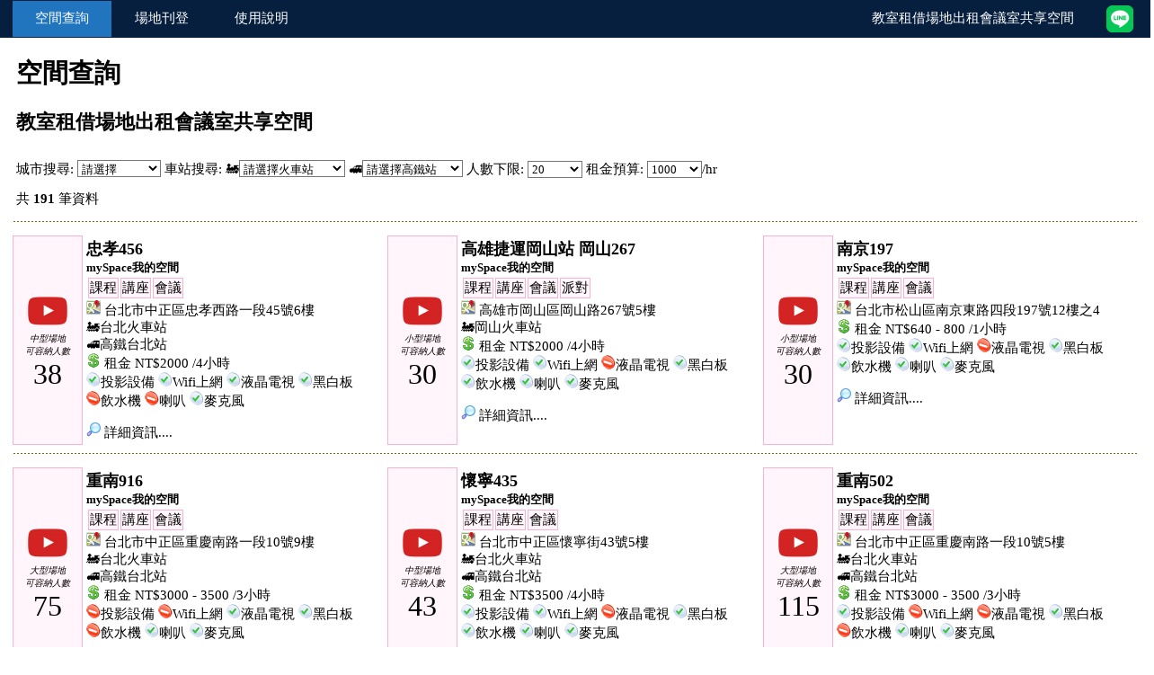

--- FILE ---
content_type: text/html; charset=UTF-8
request_url: https://space.net4p.com/index.php?ChangeMaxUser=0&MaxUser=20&Rent=1000&WIFI=1
body_size: 24596
content:
<html>
<head>
<title>20人以上租金NT$1000以下教室租借場地出租會議室共享空間</title>
<meta http-equiv="Content-Type" content="text/html; charset=utf-8" />
<meta http-equiv="Content-Language" content="utf-8" />
<meta name=Keywords content="車站,火車站,捷運,捷運站,高鐵,高鐵站,教室,場地,會議室,空間,租借,共享,共享空間">
<meta name=Description content="蒐集191筆位於台北市捷運車站火車站附近的教室租借場地出租會議室空間租用資料，適合舉辦教學課程上課活動讀書會尋找場地做價格與地點比較。">
<meta name="viewport" content="width=device-width; initial-scale=1.0; maximum-scale=1.0; user-scalable=0;">
<meta name="msvalidate.01" content="FB4798867ACA83C83F55B6D9456DFB46" />
<meta property="og:image" content="https://space.net4p.com/images/logo_2021.jpg" />
<meta property="og:title" content="20人以上租金NT$1000以下教室租借場地出租會議室共享空間"/> 
<meta property="og:type" content="movie"/> 
<meta property="og:url" content="/index.php"/> 
<meta property="og:image" content="images/training.jpg"/> 
<meta property="og:site_name" content="20人以上租金NT$1000以下教室租借場地出租會議室共享空間"/> 
<meta property="fb:admins" content="findSpace找空間"/> 
<meta property="og:description" content=""/>
<script data-ad-client="ca-pub-5953081546456442" async src="https://pagead2.googlesyndication.com/pagead/js/adsbygoogle.js"></script>
<link href="style.css" rel="stylesheet" type="text/css">
<link rel="icon" sizes="any" mask href="images/favicon.ico"/>

<!-- Global site tag (gtag.js) - Google Analytics -->
<script async src="https://www.googletagmanager.com/gtag/js?id=UA-29925100-2"></script>
<script>
  window.dataLayer = window.dataLayer || [];
  function gtag(){dataLayer.push(arguments);}
  gtag('js', new Date());

  gtag('config', 'UA-29925100-2');
</script>

<script src="https://maps.google.com/maps/api/js?sensor=false"></script>
<SCRIPT LANGUAGE="JavaScript">

<!-- 忽略空格的JavaScript語法
function ignoreSpaces(string){
	var temp = "";
	string = '' + string;
	splitstring = string.split(" ");
	for(i = 0; i < splitstring.length; i++)
	temp += splitstring[i];
	return temp;
	}
//  End -->
</script>

<script language="javascript">
function jumppage(val){
	window.open(val,"_top")
	}
</script>
</head>

<body topmargin=0 leftmargin=0 onLoad="loadefault()">

<table cellpadding=0 cellspacing=0 border=0 bgcolor=061f3e width=100%>
  <tr>
    <td>

      <table cellpadding=5 cellspacing=1 width=98% align=center>
        <tr align=Center>
          <td width=100 bgcolor=2175bf><a href=/><font color=ffffff>空間查詢</a></td>
          <td width=100><a href=new.php><font color=ffffff>場地刊登</a></td>
          <td width=100><a href=manual.php><font color=ffffff>使用說明</a></td>
          <td align=right><font color=ffffff>教室租借場地出租會議室共享空間</td>
		<td width=55 align=right><a href=https://line.me/R/ti/p/@978nwpke target=_blank><img src=images/icon_line.png border=0></a></td>        </tr>
      </table>
    </td>
  </tr>
</table>
<p align=right>

</p>

<table cellpadding=3 border=0 width=98% align=center>
  <tr>
    <td colspan=8>
      <h1>空間查詢</h1>
      <h2>教室租借場地出租會議室共享空間</h2>
    </td>
  </tr>
  
  <form action=/index.php method=post name=form1 OnSubmit='return check(this)'>
  <tr>
    <td>城市搜尋:
    <select name=City title='城市' onchange='this.form.submit()'>
    <option value=''>請選擇</option>
    <option value='台北市'>台北市 [323]</option>
    <option value='台中市'>台中市 [51]</option>
    <option value='高雄市'>高雄市 [42]</option>
    <option value='台南市'>台南市 [35]</option>
    <option value='新北市'>新北市 [21]</option>
    <option value='桃園市'>桃園市 [16]</option>
    <option value='屏東縣'>屏東縣 [9]</option>
    <option value='新竹市'>新竹市 [5]</option>
    <option value='新竹縣'>新竹縣 [5]</option>
    <option value='宜蘭縣'>宜蘭縣 [1]</option>
    <option value='花蓮縣'>花蓮縣 [1]</option>
    </select> 
    車站搜尋: 🚂<select name=TRA title='火車站' onchange='this.form.submit()'>
    <option value=''>請選擇火車站</option>
    <option value='台北'>台北火車站 [46]</option>
    <option value='台南'>台南火車站 [16]</option>
    <option value='台中'>台中火車站 [15]</option>
    <option value='桃園'>桃園火車站 [8]</option>
    <option value='沙崙'>沙崙火車站 [7]</option>
    <option value='新烏日'>新烏日火車站 [6]</option>
    <option value='板橋'>板橋火車站 [4]</option>
    <option value='新竹'>新竹火車站 [4]</option>
    <option value='民族'>民族火車站 [3]</option>
    <option value='屏東'>屏東火車站 [2]</option>
    <option value='六家'>六家火車站 [2]</option>
    <option value='高雄'>高雄火車站 [2]</option>
    <option value='岡山'>岡山火車站 [1]</option>
    <option value='五權'>五權火車站 [1]</option>
    </select>
    🚅<select name=THSRC title='高鐵站' onchange='this.form.submit()'>
    <option value=''>請選擇高鐵站</option>
    <option value='台北'>高鐵台北站 [46]</option>
    <option value='台南'>高鐵台南站 [8]</option>
    <option value='台中'>高鐵台中站 [7]</option>
    <option value='左營'>高鐵左營站 [3]</option>
    <option value='板橋'>高鐵板橋站 [3]</option>
    <option value='新竹'>高鐵新竹站 [2]</option>
    </select>
    
    人數下限:
      <select name=MaxUser title='人數下限' onchange='this.form.submit()'>
      <option value=''>不限制</option>
      <option value='10'>10</option>
      <option value='20' selected>20</option>
      <option value='30'>30</option>
      <option value='50'>50</option>
      <option value='70'>70</option>
      <option value='100'>100</option>
      </select>
      
      租金預算:
      <select name=Rent title='租金預算' onchange='this.form.submit()'>
      <option value=''>不限制</option>
      <option value='200'>200</option>
      <option value='500'>500</option>
      <option value='1000' selected>1000</option>
      <option value='2000'>2000</option>
      </select>/hr<p>
      共 <b>191</b> 筆資料
    </td>
  </tr>
  </form>
</table>

<table cellpadding=3 cellspacing=1 border=0 width=98% align=center>

  <tr>
    <td colspan=6 background=images/dotted.gif>&nbsp;</td>
  </tr>
  
  <tr valign=top class=style6>
    <td align=center width=70 valign=middle class=style10>
      <a href=show.php?ID=351><img src=images/icon_youtube.png></a><br>
      <font size=1><i>中型場地<br>可容納人數</i></font><br>
      <font size=6 face=impact>38</font>
    </td>
    <td>
      <a href=show.php?ID=351><font size=4><b>忠孝456</b></font><br>
      <font size=2><b>mySpace我的空間</b></font></a>
      <table cellpadding=1 cellspacing=2 border=0>
        <tr><td class=style10>課程</td><td class=style10>講座</td><td class=style10>會議</td></tr>
      </table>
      <img src=images/icon_map.png border=0 title='忠孝456 - mySpace我的空間 位置'> 台北市中正區忠孝西路一段45號6樓<br><a href=https://www.google.com.tw/maps/dir/台北市中正區忠孝西路一段45號/台北火車站 target=_blank>🚂台北火車站</a><br><a href=https://www.google.com.tw/maps/dir/台北市中正區忠孝西路一段45號/高鐵台北站 target=_blank>🚅高鐵台北站</a><br>
      <img src=images/icon_dollar.png> 租金 NT$2000 /4小時<br> 
      <img src=images/icon_yes.png>投影設備
      <img src=images/icon_yes.png>Wifi上網
      <img src=images/icon_yes.png>液晶電視
      <img src=images/icon_yes.png>黑白板<br>
      <img src=images/icon_no.png>飲水機
      <img src=images/icon_no.png>喇叭
      <img src=images/icon_yes.png>麥克風
      <p><a href=show.php?ID=351><img src=images/icon_search.png border=0> 詳細資訊....</a></p>
    </td>
    <td align=center width=70 valign=middle class=style10>
      <a href=show.php?ID=826><img src=images/icon_youtube.png></a><br>
      <font size=1><i>小型場地<br>可容納人數</i></font><br>
      <font size=6 face=impact>30</font>
    </td>
    <td>
      <a href=show.php?ID=826><font size=4><b>高雄捷運岡山站 岡山267</b></font><br>
      <font size=2><b>mySpace我的空間</b></font></a>
      <table cellpadding=1 cellspacing=2 border=0>
        <tr><td class=style10>課程</td><td class=style10>講座</td><td class=style10>會議</td><td class=style10>派對</td></tr>
      </table>
      <img src=images/icon_map.png border=0 title='高雄捷運岡山站 岡山267 - mySpace我的空間 位置'> 高雄市岡山區岡山路267號5樓<br><a href=https://www.google.com.tw/maps/dir/高雄市岡山區岡山路267號/岡山火車站 target=_blank>🚂岡山火車站</a><br>
      <img src=images/icon_dollar.png> 租金 NT$2000 /4小時<br> 
      <img src=images/icon_yes.png>投影設備
      <img src=images/icon_yes.png>Wifi上網
      <img src=images/icon_no.png>液晶電視
      <img src=images/icon_yes.png>黑白板<br>
      <img src=images/icon_yes.png>飲水機
      <img src=images/icon_yes.png>喇叭
      <img src=images/icon_yes.png>麥克風
      <p><a href=show.php?ID=826><img src=images/icon_search.png border=0> 詳細資訊....</a></p>
    </td>
    <td align=center width=70 valign=middle class=style10>
      <a href=show.php?ID=823><img src=images/icon_youtube.png></a><br>
      <font size=1><i>小型場地<br>可容納人數</i></font><br>
      <font size=6 face=impact>30</font>
    </td>
    <td>
      <a href=show.php?ID=823><font size=4><b>南京197</b></font><br>
      <font size=2><b>mySpace我的空間</b></font></a>
      <table cellpadding=1 cellspacing=2 border=0>
        <tr><td class=style10>課程</td><td class=style10>講座</td><td class=style10>會議</td></tr>
      </table>
      <img src=images/icon_map.png border=0 title='南京197 - mySpace我的空間 位置'> 台北市松山區南京東路四段197號12樓之4<br>
      <img src=images/icon_dollar.png> 租金 NT$640 - 800 /1小時<br> 
      <img src=images/icon_yes.png>投影設備
      <img src=images/icon_yes.png>Wifi上網
      <img src=images/icon_no.png>液晶電視
      <img src=images/icon_yes.png>黑白板<br>
      <img src=images/icon_yes.png>飲水機
      <img src=images/icon_yes.png>喇叭
      <img src=images/icon_yes.png>麥克風
      <p><a href=show.php?ID=823><img src=images/icon_search.png border=0> 詳細資訊....</a></p>
    </td>
  </tr>
  
  <tr>
    <td colspan=6 background=images/dotted.gif>&nbsp;</td>
  </tr>
  
  <tr valign=top class=style6>
    <td align=center width=70 valign=middle class=style10>
      <a href=show.php?ID=347><img src=images/icon_youtube.png></a><br>
      <font size=1><i>大型場地<br>可容納人數</i></font><br>
      <font size=6 face=impact>75</font>
    </td>
    <td>
      <a href=show.php?ID=347><font size=4><b>重南916</b></font><br>
      <font size=2><b>mySpace我的空間</b></font></a>
      <table cellpadding=1 cellspacing=2 border=0>
        <tr><td class=style10>課程</td><td class=style10>講座</td><td class=style10>會議</td></tr>
      </table>
      <img src=images/icon_map.png border=0 title='重南916 - mySpace我的空間 位置'> 台北市中正區重慶南路一段10號9樓<br><a href=https://www.google.com.tw/maps/dir/台北市中正區重慶南路一段10號/台北火車站 target=_blank>🚂台北火車站</a><br><a href=https://www.google.com.tw/maps/dir/台北市中正區重慶南路一段10號/高鐵台北站 target=_blank>🚅高鐵台北站</a><br>
      <img src=images/icon_dollar.png> 租金 NT$3000 - 3500 /3小時<br> 
      <img src=images/icon_no.png>投影設備
      <img src=images/icon_no.png>Wifi上網
      <img src=images/icon_yes.png>液晶電視
      <img src=images/icon_yes.png>黑白板<br>
      <img src=images/icon_no.png>飲水機
      <img src=images/icon_yes.png>喇叭
      <img src=images/icon_yes.png>麥克風
      <p><a href=show.php?ID=347><img src=images/icon_search.png border=0> 詳細資訊....</a></p>
    </td>
    <td align=center width=70 valign=middle class=style10>
      <a href=show.php?ID=203><img src=images/icon_youtube.png></a><br>
      <font size=1><i>中型場地<br>可容納人數</i></font><br>
      <font size=6 face=impact>43</font>
    </td>
    <td>
      <a href=show.php?ID=203><font size=4><b>懷寧435</b></font><br>
      <font size=2><b>mySpace我的空間</b></font></a>
      <table cellpadding=1 cellspacing=2 border=0>
        <tr><td class=style10>課程</td><td class=style10>講座</td><td class=style10>會議</td></tr>
      </table>
      <img src=images/icon_map.png border=0 title='懷寧435 - mySpace我的空間 位置'> 台北市中正區懷寧街43號5樓<br><a href=https://www.google.com.tw/maps/dir/台北市中正區懷寧街43號/台北火車站 target=_blank>🚂台北火車站</a><br><a href=https://www.google.com.tw/maps/dir/台北市中正區懷寧街43號/高鐵台北站 target=_blank>🚅高鐵台北站</a><br>
      <img src=images/icon_dollar.png> 租金 NT$3500 /4小時<br> 
      <img src=images/icon_yes.png>投影設備
      <img src=images/icon_yes.png>Wifi上網
      <img src=images/icon_no.png>液晶電視
      <img src=images/icon_yes.png>黑白板<br>
      <img src=images/icon_yes.png>飲水機
      <img src=images/icon_yes.png>喇叭
      <img src=images/icon_yes.png>麥克風
      <p><a href=show.php?ID=203><img src=images/icon_search.png border=0> 詳細資訊....</a></p>
    </td>
    <td align=center width=70 valign=middle class=style10>
      <a href=show.php?ID=350><img src=images/icon_youtube.png></a><br>
      <font size=1><i>大型場地<br>可容納人數</i></font><br>
      <font size=6 face=impact>115</font>
    </td>
    <td>
      <a href=show.php?ID=350><font size=4><b>重南502</b></font><br>
      <font size=2><b>mySpace我的空間</b></font></a>
      <table cellpadding=1 cellspacing=2 border=0>
        <tr><td class=style10>課程</td><td class=style10>講座</td><td class=style10>會議</td></tr>
      </table>
      <img src=images/icon_map.png border=0 title='重南502 - mySpace我的空間 位置'> 台北市中正區重慶南路一段10號5樓<br><a href=https://www.google.com.tw/maps/dir/台北市中正區重慶南路一段10號/台北火車站 target=_blank>🚂台北火車站</a><br><a href=https://www.google.com.tw/maps/dir/台北市中正區重慶南路一段10號/高鐵台北站 target=_blank>🚅高鐵台北站</a><br>
      <img src=images/icon_dollar.png> 租金 NT$3000 - 3500 /3小時<br> 
      <img src=images/icon_yes.png>投影設備
      <img src=images/icon_no.png>Wifi上網
      <img src=images/icon_no.png>液晶電視
      <img src=images/icon_yes.png>黑白板<br>
      <img src=images/icon_no.png>飲水機
      <img src=images/icon_yes.png>喇叭
      <img src=images/icon_yes.png>麥克風
      <p><a href=show.php?ID=350><img src=images/icon_search.png border=0> 詳細資訊....</a></p>
    </td>
  </tr>
  
  <tr>
    <td colspan=6 background=images/dotted.gif>&nbsp;</td>
  </tr>
  
  <tr valign=top class=style6>
    <td align=center width=70 valign=middle class=style10>
      <a href=show.php?ID=676><img src=images/icon_youtube.png></a><br>
      <font size=1><i>中型場地<br>可容納人數</i></font><br>
      <font size=6 face=impact>45</font>
    </td>
    <td>
      <a href=show.php?ID=676><font size=4><b>台北101/世貿站 信義415</b></font><br>
      <font size=2><b>mySpace我的空間</b></font></a>
      <table cellpadding=1 cellspacing=2 border=0>
        <tr><td class=style10>課程</td><td class=style10>講座</td><td class=style10>會議</td></tr>
      </table>
      <img src=images/icon_map.png border=0 title='台北101/世貿站 信義415 - mySpace我的空間 位置'> 台北市信義區信義路四段415號8樓之5<br>
      <img src=images/icon_dollar.png> 租金 NT$3200 /4小時<br> 
      <img src=images/icon_yes.png>投影設備
      <img src=images/icon_yes.png>Wifi上網
      <img src=images/icon_no.png>液晶電視
      <img src=images/icon_yes.png>黑白板<br>
      <img src=images/icon_yes.png>飲水機
      <img src=images/icon_yes.png>喇叭
      <img src=images/icon_yes.png>麥克風
      <p><a href=show.php?ID=676><img src=images/icon_search.png border=0> 詳細資訊....</a></p>
    </td>
    <td align=center width=70 valign=middle class=style10>
      <a href=show.php?ID=565><img src=images/icon_youtube.png></a><br>
      <font size=1><i>中型場地<br>可容納人數</i></font><br>
      <font size=6 face=impact>35</font>
    </td>
    <td>
      <a href=show.php?ID=565><font size=4><b>華陰993</b></font><br>
      <font size=2><b>mySpace我的空間</b></font></a>
      <table cellpadding=1 cellspacing=2 border=0>
        <tr><td class=style10>課程</td><td class=style10>講座</td><td class=style10>會議</td></tr>
      </table>
      <img src=images/icon_map.png border=0 title='華陰993 - mySpace我的空間 位置'> 台北市大同區華陰街99號3樓<br><a href=https://www.google.com.tw/maps/dir/台北市大同區華陰街99號/台北火車站 target=_blank>🚂台北火車站</a><br><a href=https://www.google.com.tw/maps/dir/台北市大同區華陰街99號/高鐵台北站 target=_blank>🚅高鐵台北站</a><br>
      <img src=images/icon_dollar.png> 租金 NT$3000 - 3500 /4小時<br> 
      <img src=images/icon_no.png>投影設備
      <img src=images/icon_yes.png>Wifi上網
      <img src=images/icon_yes.png>液晶電視
      <img src=images/icon_yes.png>黑白板<br>
      <img src=images/icon_yes.png>飲水機
      <img src=images/icon_yes.png>喇叭
      <img src=images/icon_yes.png>麥克風
      <p><a href=show.php?ID=565><img src=images/icon_search.png border=0> 詳細資訊....</a></p>
    </td>
    <td align=center width=70 valign=middle class=style10>
      <a href=show.php?ID=674><img src=images/icon_youtube.png></a><br>
      <font size=1><i>中型場地<br>可容納人數</i></font><br>
      <font size=6 face=impact>50</font>
    </td>
    <td>
      <a href=show.php?ID=674><font size=4><b>南陽363</b></font><br>
      <font size=2><b>mySpace我的空間</b></font></a>
      <table cellpadding=1 cellspacing=2 border=0>
        <tr><td class=style10>課程</td><td class=style10>講座</td><td class=style10>會議</td><td class=style10>派對</td><td class=style10>運動</td><td class=style10>親子</td><td class=style10>攝影</td></tr>
      </table>
      <img src=images/icon_map.png border=0 title='南陽363 - mySpace我的空間 位置'> 台北市中正區南陽街36號3樓<br><a href=https://www.google.com.tw/maps/dir/台北市中正區南陽街36號/台北火車站 target=_blank>🚂台北火車站</a><br><a href=https://www.google.com.tw/maps/dir/台北市中正區南陽街36號/高鐵台北站 target=_blank>🚅高鐵台北站</a><br>
      <img src=images/icon_dollar.png> 租金 NT$1000 - 1200 /1小時<br> 
      <img src=images/icon_no.png>投影設備
      <img src=images/icon_yes.png>Wifi上網
      <img src=images/icon_yes.png>液晶電視
      <img src=images/icon_yes.png>黑白板<br>
      <img src=images/icon_yes.png>飲水機
      <img src=images/icon_yes.png>喇叭
      <img src=images/icon_yes.png>麥克風
      <p><a href=show.php?ID=674><img src=images/icon_search.png border=0> 詳細資訊....</a></p>
    </td>
  </tr>
  
  <tr>
    <td colspan=6 background=images/dotted.gif>&nbsp;</td>
  </tr>
  
  <tr valign=top class=style6>
    <td align=center width=70 valign=middle class=style10>
      <a href=show.php?ID=712><img src=images/icon_youtube.png></a><br>
      <font size=1><i>中型場地<br>可容納人數</i></font><br>
      <font size=6 face=impact>40</font>
    </td>
    <td>
      <a href=show.php?ID=712><font size=4><b>文天128</b></font><br>
      <font size=2><b>mySpace我的空間</b></font></a>
      <table cellpadding=1 cellspacing=2 border=0>
        <tr><td class=style10>課程</td><td class=style10>講座</td><td class=style10>會議</td></tr>
      </table>
      <img src=images/icon_map.png border=0 title='文天128 - mySpace我的空間 位置'> 高雄市左營區文天路128號3樓<br><a href=https://www.google.com.tw/maps/dir/高雄市左營區文天路128號/高鐵左營站 target=_blank>🚅高鐵左營站</a><br>
      <img src=images/icon_dollar.png> 租金 NT$2100 - 2800 /4小時<br> 
      <img src=images/icon_yes.png>投影設備
      <img src=images/icon_yes.png>Wifi上網
      <img src=images/icon_no.png>液晶電視
      <img src=images/icon_yes.png>黑白板<br>
      <img src=images/icon_yes.png>飲水機
      <img src=images/icon_yes.png>喇叭
      <img src=images/icon_yes.png>麥克風
      <p><a href=show.php?ID=712><img src=images/icon_search.png border=0> 詳細資訊....</a></p>
    </td>
    <td align=center width=70 valign=middle class=style10>
      <a href=show.php?ID=733><img src=images/icon_youtube.png></a><br>
      <font size=1><i>中型場地<br>可容納人數</i></font><br>
      <font size=6 face=impact>43</font>
    </td>
    <td>
      <a href=show.php?ID=733><font size=4><b>高雄捷運文化中心站 和平199A</b></font><br>
      <font size=2><b>mySpace我的空間</b></font></a>
      <table cellpadding=1 cellspacing=2 border=0>
        <tr><td class=style10>課程</td><td class=style10>講座</td><td class=style10>會議</td><td class=style10>派對</td><td class=style10>親子</td></tr>
      </table>
      <img src=images/icon_map.png border=0 title='高雄捷運文化中心站 和平199A - mySpace我的空間 位置'> 高雄市新興區和平一路199號12樓<br>
      <img src=images/icon_dollar.png> 租金 NT$500 - 700 /1小時<br> 
      <img src=images/icon_yes.png>投影設備
      <img src=images/icon_yes.png>Wifi上網
      <img src=images/icon_no.png>液晶電視
      <img src=images/icon_yes.png>黑白板<br>
      <img src=images/icon_yes.png>飲水機
      <img src=images/icon_yes.png>喇叭
      <img src=images/icon_yes.png>麥克風
      <p><a href=show.php?ID=733><img src=images/icon_search.png border=0> 詳細資訊....</a></p>
    </td>
    <td align=center width=70 valign=middle class=style10>
      <a href=show.php?ID=713><img src=images/icon_youtube.png></a><br>
      <font size=1><i>小型場地<br>可容納人數</i></font><br>
      <font size=6 face=impact>30</font>
    </td>
    <td>
      <a href=show.php?ID=713><font size=4><b>高雄捷運鹽埕埔站 七賢470</b></font><br>
      <font size=2><b>mySpace我的空間</b></font></a>
      <table cellpadding=1 cellspacing=2 border=0>
        <tr><td class=style10>課程</td><td class=style10>講座</td><td class=style10>會議</td></tr>
      </table>
      <img src=images/icon_map.png border=0 title='高雄捷運鹽埕埔站 七賢470 - mySpace我的空間 位置'> 高雄市鹽埕區七賢二路470號9樓<br>
      <img src=images/icon_dollar.png> 租金 NT$2100 - 2800 /4小時<br> 
      <img src=images/icon_yes.png>投影設備
      <img src=images/icon_yes.png>Wifi上網
      <img src=images/icon_no.png>液晶電視
      <img src=images/icon_yes.png>黑白板<br>
      <img src=images/icon_yes.png>飲水機
      <img src=images/icon_yes.png>喇叭
      <img src=images/icon_yes.png>麥克風
      <p><a href=show.php?ID=713><img src=images/icon_search.png border=0> 詳細資訊....</a></p>
    </td>
  </tr>
  </td></tr>
  <tr>
    <td colspan=2>顯示頁數: <b><font size=4>1</font></b> | <a href=/index.php?PageNow=2&MaxUser=20&Rent=1000>2</a>  | <a href=/index.php?PageNow=16&MaxUser=20&Rent=1000>16</a>
    </td>
  </tr>

</table>

<iframe src="https://www.google.com/maps/d/embed?mid=1SOjC2HK626NhCC-lGLTp8UbafjoXd0_3&hl=zh-TW" width="100%" height="480"></iframe>

<table cellpadding=0 cellspacing=0 border=0 bgcolor=061f3e width=100%>
  <tr>
    <td>
      <table cellpadding=5 cellspacing=1 width=100%>
        <tr>
          <td>
          <font color=ffffff>教室租借場地出租會議室共享空間 3.1 &copy; 2026 <a href=https://www.mycs.tw/><font color=ffffff>findSpace找空間</a>
          </td>
          <td align=right><a href=https://line.me/R/ti/p/@978nwpke target=_blank><img src=images/icon_line.png border=0></a></td>
        </tr>
      </table>
    </td>
  </tr>
</table>

</body>
</html>

--- FILE ---
content_type: text/html; charset=utf-8
request_url: https://www.google.com/maps/d/embed?mid=1SOjC2HK626NhCC-lGLTp8UbafjoXd0_3&hl=zh-TW
body_size: 49412
content:
<!DOCTYPE html><html itemscope itemtype="http://schema.org/WebSite"><head><script nonce="NV25AKb8T4oxKpYYgmsmfw">window['ppConfig'] = {productName: '06194a8f37177242d55a18e38c5a91c6', deleteIsEnforced:  false , sealIsEnforced:  false , heartbeatRate:  0.5 , periodicReportingRateMillis:  60000.0 , disableAllReporting:  false };(function(){'use strict';function k(a){var b=0;return function(){return b<a.length?{done:!1,value:a[b++]}:{done:!0}}}function l(a){var b=typeof Symbol!="undefined"&&Symbol.iterator&&a[Symbol.iterator];if(b)return b.call(a);if(typeof a.length=="number")return{next:k(a)};throw Error(String(a)+" is not an iterable or ArrayLike");}var m=typeof Object.defineProperties=="function"?Object.defineProperty:function(a,b,c){if(a==Array.prototype||a==Object.prototype)return a;a[b]=c.value;return a};
function n(a){a=["object"==typeof globalThis&&globalThis,a,"object"==typeof window&&window,"object"==typeof self&&self,"object"==typeof global&&global];for(var b=0;b<a.length;++b){var c=a[b];if(c&&c.Math==Math)return c}throw Error("Cannot find global object");}var p=n(this);function q(a,b){if(b)a:{var c=p;a=a.split(".");for(var d=0;d<a.length-1;d++){var e=a[d];if(!(e in c))break a;c=c[e]}a=a[a.length-1];d=c[a];b=b(d);b!=d&&b!=null&&m(c,a,{configurable:!0,writable:!0,value:b})}}
q("Object.is",function(a){return a?a:function(b,c){return b===c?b!==0||1/b===1/c:b!==b&&c!==c}});q("Array.prototype.includes",function(a){return a?a:function(b,c){var d=this;d instanceof String&&(d=String(d));var e=d.length;c=c||0;for(c<0&&(c=Math.max(c+e,0));c<e;c++){var f=d[c];if(f===b||Object.is(f,b))return!0}return!1}});
q("String.prototype.includes",function(a){return a?a:function(b,c){if(this==null)throw new TypeError("The 'this' value for String.prototype.includes must not be null or undefined");if(b instanceof RegExp)throw new TypeError("First argument to String.prototype.includes must not be a regular expression");return this.indexOf(b,c||0)!==-1}});function r(a,b,c){a("https://csp.withgoogle.com/csp/proto/"+encodeURIComponent(b),JSON.stringify(c))}function t(){var a;if((a=window.ppConfig)==null?0:a.disableAllReporting)return function(){};var b,c,d,e;return(e=(b=window)==null?void 0:(c=b.navigator)==null?void 0:(d=c.sendBeacon)==null?void 0:d.bind(navigator))!=null?e:u}function u(a,b){var c=new XMLHttpRequest;c.open("POST",a);c.send(b)}
function v(){var a=(w=Object.prototype)==null?void 0:w.__lookupGetter__("__proto__"),b=x,c=y;return function(){var d=a.call(this),e,f,g,h;r(c,b,{type:"ACCESS_GET",origin:(f=window.location.origin)!=null?f:"unknown",report:{className:(g=d==null?void 0:(e=d.constructor)==null?void 0:e.name)!=null?g:"unknown",stackTrace:(h=Error().stack)!=null?h:"unknown"}});return d}}
function z(){var a=(A=Object.prototype)==null?void 0:A.__lookupSetter__("__proto__"),b=x,c=y;return function(d){d=a.call(this,d);var e,f,g,h;r(c,b,{type:"ACCESS_SET",origin:(f=window.location.origin)!=null?f:"unknown",report:{className:(g=d==null?void 0:(e=d.constructor)==null?void 0:e.name)!=null?g:"unknown",stackTrace:(h=Error().stack)!=null?h:"unknown"}});return d}}function B(a,b){C(a.productName,b);setInterval(function(){C(a.productName,b)},a.periodicReportingRateMillis)}
var D="constructor __defineGetter__ __defineSetter__ hasOwnProperty __lookupGetter__ __lookupSetter__ isPrototypeOf propertyIsEnumerable toString valueOf __proto__ toLocaleString x_ngfn_x".split(" "),E=D.concat,F=navigator.userAgent.match(/Firefox\/([0-9]+)\./),G=(!F||F.length<2?0:Number(F[1])<75)?["toSource"]:[],H;if(G instanceof Array)H=G;else{for(var I=l(G),J,K=[];!(J=I.next()).done;)K.push(J.value);H=K}var L=E.call(D,H),M=[];
function C(a,b){for(var c=[],d=l(Object.getOwnPropertyNames(Object.prototype)),e=d.next();!e.done;e=d.next())e=e.value,L.includes(e)||M.includes(e)||c.push(e);e=Object.prototype;d=[];for(var f=0;f<c.length;f++){var g=c[f];d[f]={name:g,descriptor:Object.getOwnPropertyDescriptor(Object.prototype,g),type:typeof e[g]}}if(d.length!==0){c=l(d);for(e=c.next();!e.done;e=c.next())M.push(e.value.name);var h;r(b,a,{type:"SEAL",origin:(h=window.location.origin)!=null?h:"unknown",report:{blockers:d}})}};var N=Math.random(),O=t(),P=window.ppConfig;P&&(P.disableAllReporting||P.deleteIsEnforced&&P.sealIsEnforced||N<P.heartbeatRate&&r(O,P.productName,{origin:window.location.origin,type:"HEARTBEAT"}));var y=t(),Q=window.ppConfig;if(Q)if(Q.deleteIsEnforced)delete Object.prototype.__proto__;else if(!Q.disableAllReporting){var x=Q.productName;try{var w,A;Object.defineProperty(Object.prototype,"__proto__",{enumerable:!1,get:v(),set:z()})}catch(a){}}
(function(){var a=t(),b=window.ppConfig;b&&(b.sealIsEnforced?Object.seal(Object.prototype):b.disableAllReporting||(document.readyState!=="loading"?B(b,a):document.addEventListener("DOMContentLoaded",function(){B(b,a)})))})();}).call(this);
</script><title itemprop="name">台灣「教室場地會議室空間」地圖 - Google 我的地圖</title><meta name="robots" content="noindex,nofollow"/><meta http-equiv="X-UA-Compatible" content="IE=edge,chrome=1"><meta name="viewport" content="initial-scale=1.0,minimum-scale=1.0,maximum-scale=1.0,user-scalable=0,width=device-width"/><meta name="description" itemprop="description" content="根據以下網站資料繪製
https://space.net4p.com/"/><meta itemprop="url" content="https://www.google.com/maps/d/viewer?mid=1SOjC2HK626NhCC-lGLTp8UbafjoXd0_3&amp;hl=zh-TW"/><meta itemprop="image" content="https://www.google.com/maps/d/thumbnail?mid=1SOjC2HK626NhCC-lGLTp8UbafjoXd0_3&amp;hl=zh-TW"/><meta property="og:type" content="website"/><meta property="og:title" content="台灣「教室場地會議室空間」地圖 - Google 我的地圖"/><meta property="og:description" content="根據以下網站資料繪製
https://space.net4p.com/"/><meta property="og:url" content="https://www.google.com/maps/d/viewer?mid=1SOjC2HK626NhCC-lGLTp8UbafjoXd0_3&amp;hl=zh-TW"/><meta property="og:image" content="https://www.google.com/maps/d/thumbnail?mid=1SOjC2HK626NhCC-lGLTp8UbafjoXd0_3&amp;hl=zh-TW"/><meta property="og:site_name" content="Google My Maps"/><meta name="twitter:card" content="summary_large_image"/><meta name="twitter:title" content="台灣「教室場地會議室空間」地圖 - Google 我的地圖"/><meta name="twitter:description" content="根據以下網站資料繪製
https://space.net4p.com/"/><meta name="twitter:image:src" content="https://www.google.com/maps/d/thumbnail?mid=1SOjC2HK626NhCC-lGLTp8UbafjoXd0_3&amp;hl=zh-TW"/><link rel="stylesheet" id="gmeviewer-styles" href="https://www.gstatic.com/mapspro/_/ss/k=mapspro.gmeviewer.ZPef100W6CI.L.W.O/am=AAAE/d=0/rs=ABjfnFU-qGe8BTkBR_LzMLwzNczeEtSkkw" nonce="FteLfFYXUFfC0W34-b2mRA"><link rel="stylesheet" href="https://fonts.googleapis.com/css?family=Roboto:300,400,500,700" nonce="FteLfFYXUFfC0W34-b2mRA"><link rel="shortcut icon" href="//www.gstatic.com/mapspro/images/favicon-001.ico"><link rel="canonical" href="https://www.google.com/mymaps/viewer?mid=1SOjC2HK626NhCC-lGLTp8UbafjoXd0_3&amp;hl=zh_TW"></head><body jscontroller="O1VPAb" jsaction="click:cOuCgd;"><div class="c4YZDc HzV7m-b7CEbf SfQLQb-dIxMhd-bN97Pc-b3rLgd"><div class="jQhVs-haAclf"><div class="jQhVs-uMX1Ee-My5Dr-purZT-uDEFge"><div class="jQhVs-uMX1Ee-My5Dr-purZT-uDEFge-bN97Pc"><div class="jQhVs-uMX1Ee-My5Dr-purZT-uDEFge-Bz112c"></div><div class="jQhVs-uMX1Ee-My5Dr-purZT-uDEFge-fmcmS-haAclf"><div class="jQhVs-uMX1Ee-My5Dr-purZT-uDEFge-fmcmS">開啟全螢幕模式以查看更多</div></div></div></div></div><div class="i4ewOd-haAclf"><div class="i4ewOd-UzWXSb" id="map-canvas"></div></div><div class="X3SwIb-haAclf NBDE7b-oxvKad"><div class="X3SwIb-i8xkGf"></div></div><div class="Te60Vd-ZMv3u dIxMhd-bN97Pc-b3rLgd"><div class="dIxMhd-bN97Pc-Tswv1b-Bz112c"></div><div class="dIxMhd-bN97Pc-b3rLgd-fmcmS">此地圖由使用者建立。<a href="//support.google.com/mymaps/answer/3024454?hl=en&amp;amp;ref_topic=3188329" target="_blank">瞭解如何建立自己的地圖</a>。</div><div class="dIxMhd-bN97Pc-b3rLgd-TvD9Pc" title="關閉"></div></div><script nonce="NV25AKb8T4oxKpYYgmsmfw">
  function _DumpException(e) {
    if (window.console) {
      window.console.error(e.stack);
    }
  }
  var _pageData = "[[1,null,null,null,null,null,null,null,null,null,\"at\",\"\",\"\",1769837809961,\"\",\"zh_TW\",false,[],\"https://www.google.com/maps/d/viewer?mid\\u003d1SOjC2HK626NhCC-lGLTp8UbafjoXd0_3\\u0026hl\\u003dzh-TW\",\"https://www.google.com/maps/d/embed?mid\\u003d1SOjC2HK626NhCC-lGLTp8UbafjoXd0_3\\u0026hl\\u003dzh-TW\\u0026ehbc\\u003d2E312F\",\"https://www.google.com/maps/d/edit?mid\\u003d1SOjC2HK626NhCC-lGLTp8UbafjoXd0_3\\u0026hl\\u003dzh-TW\",\"https://www.google.com/maps/d/thumbnail?mid\\u003d1SOjC2HK626NhCC-lGLTp8UbafjoXd0_3\\u0026hl\\u003dzh-TW\",null,null,true,\"https://www.google.com/maps/d/print?mid\\u003d1SOjC2HK626NhCC-lGLTp8UbafjoXd0_3\\u0026hl\\u003dzh-TW\",\"https://www.google.com/maps/d/pdf?mid\\u003d1SOjC2HK626NhCC-lGLTp8UbafjoXd0_3\\u0026hl\\u003dzh-TW\",\"https://www.google.com/maps/d/viewer?mid\\u003d1SOjC2HK626NhCC-lGLTp8UbafjoXd0_3\\u0026hl\\u003dzh-TW\",null,false,\"/maps/d\",\"maps/sharing\",\"//www.google.com/intl/zh_TW/help/terms_maps.html\",true,\"https://docs.google.com/picker\",null,false,null,[[[\"//www.gstatic.com/mapspro/images/google-my-maps-logo-regular-001.png\",143,25],[\"//www.gstatic.com/mapspro/images/google-my-maps-logo-regular-2x-001.png\",286,50]],[[\"//www.gstatic.com/mapspro/images/google-my-maps-logo-small-001.png\",113,20],[\"//www.gstatic.com/mapspro/images/google-my-maps-logo-small-2x-001.png\",226,40]]],1,\"https://www.gstatic.com/mapspro/_/js/k\\u003dmapspro.gmeviewer.zh_TW.Qe1fyLtFskU.O/am\\u003dAAAE/d\\u003d0/rs\\u003dABjfnFV-RptZyggKra23V5XzGknjrDzJEA/m\\u003dgmeviewer_base\",null,null,true,null,\"US\",null,null,null,null,null,null,true],[\"mf.map\",\"1SOjC2HK626NhCC-lGLTp8UbafjoXd0_3\",\"台灣「教室場地會議室空間」地圖\",null,[121.50716298716165,25.04863212874059,121.52267688410379,25.04255711850864],[120.16069339999999,25.1355382,121.76319559999999,22.5602745],[[null,\"O75fCkGVaWk\",\"台北\\u0026新北 (344)\",\"\",[[[\"https://mt.googleapis.com/vt/icon/name\\u003dicons/onion/SHARED-mymaps-container-bg_4x.png,icons/onion/SHARED-mymaps-container_4x.png,icons/onion/1603-house_4x.png\\u0026highlight\\u003dff000000,9C27B0\\u0026scale\\u003d2.0\"],null,2,null,null,null,[[[],null,1,1,[[null,[25.044475499999997,121.51335939999998]],\"0\",null,\"O75fCkGVaWk\",[25.044475499999997,121.51335939999998],[0,0],\"59FCF3F9A8000001\"],[[\"[14人] 重南804 台北火車站 高鐵台北站 - mySpace我的空間\"]]],[[],null,1,1,[[null,[25.0465794,121.5128821]],\"0\",null,\"O75fCkGVaWk\",[25.0465794,121.5128821],[0,0],\"59FCF3F9A9000002\"],[[\"[82人] 重南612 台北火車站 高鐵台北站 - mySpace我的空間\"]]],[[],null,1,1,[[null,[25.046391699999997,121.51794430000001]],\"0\",null,\"O75fCkGVaWk\",[25.046391699999997,121.51794430000001],[0,0],\"59FCF3F9A9000003\"],[[\"[38人] 忠孝456 台北火車站 高鐵台北站 - mySpace我的空間\"]]],[[],null,1,1,[[null,[25.051833499999997,121.55688669999998]],\"0\",null,\"O75fCkGVaWk\",[25.051833499999997,121.55688669999998],[0,0],\"59FCF3F9A9000004\"],[[\"[30人] 南京197 - mySpace我的空間\"]]],[[],null,1,1,[[null,[25.0926691,121.52591600000001]],\"0\",null,\"O75fCkGVaWk\",[25.0926691,121.52591600000001],[0,0],\"59FCF3F9A9000005\"],[[\"[80人] 台北捷運士林站 能量講堂 - mySpace我的空間\"]]],[[],null,1,1,[[null,[25.0518589,121.53072029999998]],\"0\",null,\"O75fCkGVaWk\",[25.0518589,121.53072029999998],[0,0],\"59FCF3F9A9000006\"],[[\"[100人] 台北捷運松江南京站 南京72A - mySpace我的空間\"]]],[[],null,1,1,[[null,[25.046609099999998,121.51311109999999]],\"0\",null,\"O75fCkGVaWk\",[25.046609099999998,121.51311109999999],[0,0],\"59FCF3F9A9000007\"],[[\"[75人] 重南916 台北火車站 高鐵台北站 - mySpace我的空間\"]]],[[],null,1,1,[[null,[25.044738,121.51421899999998]],\"0\",null,\"O75fCkGVaWk\",[25.044738,121.51421899999998],[0,0],\"59FCF3F9A9000008\"],[[\"[43人] 懷寧435 台北火車站 高鐵台北站 - mySpace我的空間\"]]],[[],null,1,1,[[null,[25.0518589,121.53072029999998]],\"0\",null,\"O75fCkGVaWk\",[25.0518589,121.53072029999998],[0,0],\"59FCF3F9A9000009\"],[[\"[60人] 台北捷運松江南京站 南京72B - mySpace我的空間\"]]],[[],null,1,1,[[null,[25.0465794,121.5128821]],\"0\",null,\"O75fCkGVaWk\",[25.0465794,121.5128821],[0,0],\"59FCF3F9A900000A\"],[[\"[115人] 重南502 台北火車站 高鐵台北站 - mySpace我的空間\"]]],[[],null,1,1,[[null,[25.0332372,121.5593691]],\"0\",null,\"O75fCkGVaWk\",[25.0332372,121.5593691],[0,0],\"59FCF3F9A900000B\"],[[\"[45人] 台北101/世貿站 信義415 - mySpace我的空間\"]]],[[],null,1,1,[[null,[25.049888,121.51737399999999]],\"0\",null,\"O75fCkGVaWk\",[25.049888,121.51737399999999],[0,0],\"59FCF3F9A900000C\"],[[\"[35人] 華陰993 台北火車站 高鐵台北站 - mySpace我的空間\"]]],[[],null,1,1,[[null,[25.0441094,121.5160121]],\"0\",null,\"O75fCkGVaWk\",[25.0441094,121.5160121],[0,0],\"59FCF3F9A900000D\"],[[\"[50人] 南陽363 台北火車站 高鐵台北站 - mySpace我的空間\"]]],[[],null,1,1,[[null,[25.049888,121.51737399999999]],\"0\",null,\"O75fCkGVaWk\",[25.049888,121.51737399999999],[0,0],\"59FCF3F9A900000E\"],[[\"[36人] 華陰992 台北火車站 高鐵台北站 - mySpace我的空間\"]]],[[],null,1,1,[[null,[25.0516784,121.54306969999998]],\"0\",null,\"O75fCkGVaWk\",[25.0516784,121.54306969999998],[0,0],\"59FCF3F9A900000F\"],[[\"[50人] 台北捷運南京復興站 南京200 - mySpace我的空間\"]]],[[],null,1,1,[[null,[25.033466999999998,121.55116749999999]],\"0\",null,\"O75fCkGVaWk\",[25.033466999999998,121.55116749999999],[0,0],\"59FCF3F9A9000010\"],[[\"[20人] 台北捷運信義安和站 信義1892 - mySpace我的空間\"]]],[[],null,1,1,[[null,[25.0465794,121.5128821]],\"0\",null,\"O75fCkGVaWk\",[25.0465794,121.5128821],[0,0],\"59FCF3F9A9000011\"],[[\"[54人] 重南906 台北火車站 高鐵台北站 - mySpace我的空間\"]]],[[],null,1,1,[[null,[25.0452606,121.51467589999999]],\"0\",null,\"O75fCkGVaWk\",[25.0452606,121.51467589999999],[0,0],\"59FCF3F9A9000012\"],[[\"[18人] 漢口374 台北火車站 高鐵台北站 - mySpace我的空間\"]]],[[],null,1,1,[[null,[25.0465794,121.5128821]],\"0\",null,\"O75fCkGVaWk\",[25.0465794,121.5128821],[0,0],\"59FCF3F9A9000013\"],[[\"[20人] 重南610 台北火車站 高鐵台北站 - mySpace我的空間\"]]],[[],null,1,1,[[null,[25.033466999999998,121.55116749999999]],\"0\",null,\"O75fCkGVaWk\",[25.033466999999998,121.55116749999999],[0,0],\"59FCF3F9A9000014\"],[[\"[24人] 台北捷運信義安和站 信義1891 - mySpace我的空間\"]]],[[],null,1,1,[[null,[25.043941600000004,121.51340439999998]],\"0\",null,\"O75fCkGVaWk\",[25.043941600000004,121.51340439999998],[0,0],\"59FCF3F9A9000015\"],[[\"[30人] 重南77C 台北火車站 高鐵台北站 - mySpace我的空間\"]]],[[],null,1,1,[[null,[25.0452203,121.51563999999999]],\"0\",null,\"O75fCkGVaWk\",[25.0452203,121.51563999999999],[0,0],\"59FCF3F9A9000016\"],[[\"[58人] 許昌4A 台北火車站 高鐵台北站 - mySpace我的空間\"]]],[[],null,1,1,[[null,[25.0452203,121.51563999999999]],\"0\",null,\"O75fCkGVaWk\",[25.0452203,121.51563999999999],[0,0],\"59FCF3F9A9000017\"],[[\"[12人] 許昌4F 台北火車站 高鐵台北站 - mySpace我的空間\"]]],[[],null,1,1,[[null,[25.0430599,121.51343430000001]],\"0\",null,\"O75fCkGVaWk\",[25.0430599,121.51343430000001],[0,0],\"59FCF3F9A9000018\"],[[\"[54人] 重南95A 台北火車站 高鐵台北站 - mySpace我的空間\"]]],[[],null,1,1,[[null,[25.043941600000004,121.51340439999998]],\"0\",null,\"O75fCkGVaWk\",[25.043941600000004,121.51340439999998],[0,0],\"59FCF3F9A9000019\"],[[\"[34人] 重南77A 台北火車站 高鐵台北站 - mySpace我的空間\"]]],[[],null,1,1,[[null,[25.0452203,121.51563999999999]],\"0\",null,\"O75fCkGVaWk\",[25.0452203,121.51563999999999],[0,0],\"59FCF3F9A900001A\"],[[\"[29人] 許昌4B 台北火車站 高鐵台北站 - mySpace我的空間\"]]],[[],null,1,1,[[null,[25.043941600000004,121.51340439999998]],\"0\",null,\"O75fCkGVaWk\",[25.043941600000004,121.51340439999998],[0,0],\"59FCF3F9A900001B\"],[[\"[18人] 重南77B 台北火車站 高鐵台北站 - mySpace我的空間\"]]],[[],null,1,1,[[null,[25.0452203,121.51563999999999]],\"0\",null,\"O75fCkGVaWk\",[25.0452203,121.51563999999999],[0,0],\"59FCF3F9A900001C\"],[[\"[12人] 許昌4E 台北火車站 高鐵台北站 - mySpace我的空間\"]]],[[],null,1,1,[[null,[25.0430599,121.51343430000001]],\"0\",null,\"O75fCkGVaWk\",[25.0430599,121.51343430000001],[0,0],\"59FCF3F9A900001D\"],[[\"[20人] 重南95C 台北火車站 高鐵台北站 - mySpace我的空間\"]]],[[],null,1,1,[[null,[25.0452203,121.51563999999999]],\"0\",null,\"O75fCkGVaWk\",[25.0452203,121.51563999999999],[0,0],\"59FCF3F9A900001E\"],[[\"[21人] 許昌4D 台北火車站 高鐵台北站 - mySpace我的空間\"]]],[[],null,1,1,[[null,[25.0452203,121.51563999999999]],\"0\",null,\"O75fCkGVaWk\",[25.0452203,121.51563999999999],[0,0],\"59FCF3F9A900001F\"],[[\"[32人] 許昌4C 台北火車站 高鐵台北站 - mySpace我的空間\"]]],[[],null,1,1,[[null,[25.044002,121.5258042]],\"0\",null,\"O75fCkGVaWk\",[25.044002,121.5258042],[0,0],\"59FCF3F9A9000020\"],[[\"[32人] 301 - 華山開心教室\"]]],[[],null,1,1,[[null,[25.0420753,121.5382938]],\"0\",null,\"O75fCkGVaWk\",[25.0420753,121.5382938],[0,0],\"59FCF3F9A9000021\"],[[\"[45人] δ岱爾達廳 - 集思北科大會議中心\"]]],[[],null,1,1,[[null,[25.035818199999998,121.50328119999999]],\"0\",null,\"O75fCkGVaWk\",[25.035818199999998,121.50328119999999],[0,0],\"59FCF3F9A9000022\"],[[\"[140人] 台北捷運龍山寺站 昆明316 - mySpace我的空間\"]]],[[],null,1,1,[[null,[25.0205742,121.52796070000001]],\"0\",null,\"O75fCkGVaWk\",[25.0205742,121.52796070000001],[0,0],\"59FCF3F9A9000023\"],[[\"[28人] 302 - 科學小芽子\"]]],[[],null,1,1,[[null,[25.0466069,121.5131059]],\"0\",null,\"O75fCkGVaWk\",[25.0466069,121.5131059],[0,0],\"59FCF3F9A9000024\"],[[\"[74人] 617 - ISOHO 愛蘇活\"]]],[[],null,1,1,[[null,[25.052633,121.54485260000001]],\"0\",null,\"O75fCkGVaWk\",[25.052633,121.54485260000001],[0,0],\"59FCF3F9A9000025\"],[[\"[12人] 慶城南京A - 小樹屋\"]]],[[],null,1,1,[[null,[25.0466069,121.5131059]],\"0\",null,\"O75fCkGVaWk\",[25.0466069,121.5131059],[0,0],\"59FCF3F9A9000026\"],[[\"[21人] 609 - ISOHO 愛蘇活\"]]],[[],null,1,1,[[null,[25.0466069,121.5131059]],\"0\",null,\"O75fCkGVaWk\",[25.0466069,121.5131059],[0,0],\"59FCF3F9A9000027\"],[[\"[72人] 612 - ISOHO 愛蘇活\"]]],[[],null,1,1,[[null,[25.0424085,121.5122009]],\"0\",null,\"O75fCkGVaWk\",[25.0424085,121.5122009],[0,0],\"59FCF3F9A9000028\"],[[\"[63人] 前瞻廳 - 台北金融研究發展基金會\"]]],[[],null,1,1,[[null,[25.051296999999998,121.56330489999999]],\"0\",null,\"O75fCkGVaWk\",[25.051296999999998,121.56330489999999],[0,0],\"59FCF3F9A9000029\"],[[\"[13人] 南京三民E - 小樹屋\"]]],[[],null,1,1,[[null,[25.0601797,121.5232588]],\"0\",null,\"O75fCkGVaWk\",[25.0601797,121.5232588],[0,0],\"59FCF3F9A900002A\"],[[\"[100人] 9樓聯誼聽 - 基督長老教會雙連教會\"]]],[[],null,1,1,[[null,[25.051606,121.52013300000002]],\"0\",null,\"O75fCkGVaWk\",[25.051606,121.52013300000002],[0,0],\"59FCF3F9A900002B\"],[[\"[50人] Changee中山 - Changee - 共同創意工作空間與藝文平台\"]]],[[],null,1,1,[[null,[25.060628899999998,121.53297679999999]],\"0\",null,\"O75fCkGVaWk\",[25.060628899999998,121.53297679999999],[0,0],\"59FCF3F9A900002C\"],[[\"[80人] 9F第1教室 - IEAT會議中心\"]]],[[],null,1,1,[[null,[25.058021500000002,121.54230349999999]],\"0\",null,\"O75fCkGVaWk\",[25.058021500000002,121.54230349999999],[0,0],\"59FCF3F9A900002D\"],[[\"[143人] 階梯教室 - 臺北大學台北校區\"]]],[[],null,1,1,[[null,[25.051296999999998,121.56330489999999]],\"0\",null,\"O75fCkGVaWk\",[25.051296999999998,121.56330489999999],[0,0],\"59FCF3F9A900002E\"],[[\"[10人] 南京三民D - 小樹屋\"]]],[[],null,1,1,[[null,[25.058021500000002,121.54230349999999]],\"0\",null,\"O75fCkGVaWk\",[25.058021500000002,121.54230349999999],[0,0],\"59FCF3F9A900002F\"],[[\"[89人] 教學大樓402教室 - 臺北大學台北校區\"]]],[[],null,1,1,[[null,[25.0129449,121.5366881]],\"0\",null,\"O75fCkGVaWk\",[25.0129449,121.5366881],[0,0],\"59FCF3F9A9000030\"],[[\"[150人] 柏拉圖廳 - 集思台大會議中心\"]]],[[],null,1,1,[[null,[25.0496432,121.58096080000001]],\"0\",null,\"O75fCkGVaWk\",[25.0496432,121.58096080000001],[0,0],\"59FCF3F9A9000031\"],[[\"[50人] 會議室B - 拾異空間\"]]],[[],null,1,1,[[null,[25.0439901,121.52584789999999]],\"0\",null,\"O75fCkGVaWk\",[25.0439901,121.52584789999999],[0,0],\"59FCF3F9A9000032\"],[[\"[40人] 201 - 華山開心教室\"]]],[[],null,1,1,[[null,[25.0439901,121.52584789999999]],\"0\",null,\"O75fCkGVaWk\",[25.0439901,121.52584789999999],[0,0],\"59FCF3F9A9000033\"],[[\"[50人] 101 - 華山開心教室\"]]],[[],null,1,1,[[null,[25.0369201,121.52453320000001]],\"0\",null,\"O75fCkGVaWk\",[25.0369201,121.52453320000001],[0,0],\"59FCF3F9A9000034\"],[[\"[252人] 集會堂 - 集思交通部會議中心\"]]],[[],null,1,1,[[null,[25.058021500000002,121.54230349999999]],\"0\",null,\"O75fCkGVaWk\",[25.058021500000002,121.54230349999999],[0,0],\"59FCF3F9A9000035\"],[[\"[126人] 101特種教室 - 臺北大學台北校區\"]]],[[],null,1,1,[[null,[25.058021500000002,121.54230349999999]],\"0\",null,\"O75fCkGVaWk\",[25.058021500000002,121.54230349999999],[0,0],\"59FCF3F9A9000036\"],[[\"[89人] 教學大樓303教室 - 臺北大學台北校區\"]]],[[],null,1,1,[[null,[25.0205742,121.52796070000001]],\"0\",null,\"O75fCkGVaWk\",[25.0205742,121.52796070000001],[0,0],\"59FCF3F9A9000037\"],[[\"[28人] 302 - 科學小芽子\"]]],[[],null,1,1,[[null,[25.0188775,121.5334191]],\"0\",null,\"O75fCkGVaWk\",[25.0188775,121.5334191],[0,0],\"59FCF3F9A9000038\"],[[\"[20人] 包場方案二 - Mydesy靈感咖啡\"]]],[[],null,1,1,[[null,[25.044521699999997,121.5258291]],\"0\",null,\"O75fCkGVaWk\",[25.044521699999997,121.5258291],[0,0],\"59FCF3F9A9000039\"],[[\"[132人] 大夏館B1 - 中國文化大學推廣教育部\"]]],[[],null,1,1,[[null,[25.0129449,121.5366881]],\"0\",null,\"O75fCkGVaWk\",[25.0129449,121.5366881],[0,0],\"59FCF3F9A900003A\"],[[\"[368人] 國際會議廳 - 集思台大會議中心\"]]],[[],null,1,1,[[null,[25.052633,121.54485260000001]],\"0\",null,\"O75fCkGVaWk\",[25.052633,121.54485260000001],[0,0],\"59FCF3F9A900003B\"],[[\"[10人] 慶城南京B - 小樹屋\"]]],[[],null,1,1,[[null,[25.0205742,121.52796070000001]],\"0\",null,\"O75fCkGVaWk\",[25.0205742,121.52796070000001],[0,0],\"59FCF3F9A900003C\"],[[\"[22人] 303 - 科學小芽子\"]]],[[],null,1,1,[[null,[25.052804,121.5185542]],\"0\",null,\"O75fCkGVaWk\",[25.052804,121.5185542],[0,0],\"59FCF3F9A900003D\"],[[\"[39人] 台北市中心 - VIC教育訓練中心\"]]],[[],null,1,1,[[null,[25.0559934,121.51847079999999]],\"0\",null,\"O75fCkGVaWk\",[25.0559934,121.51847079999999],[0,0],\"59FCF3F9A900003E\"],[[\"[50人] 第8教室 - 台北承德教育訓練中心\"]]],[[],null,1,1,[[null,[25.045354699999997,121.5484569]],\"0\",null,\"O75fCkGVaWk\",[25.045354699999997,121.5484569],[0,0],\"59FCF3F9A900003F\"],[[\"[72人] 會議廳D - 富邦國際會議中心\"]]],[[],null,1,1,[[null,[25.0424085,121.5122009]],\"0\",null,\"O75fCkGVaWk\",[25.0424085,121.5122009],[0,0],\"59FCF3F9A9000040\"],[[\"[81人] 願景廳 - 台北金融研究發展基金會\"]]],[[],null,1,1,[[null,[25.044002,121.5258042]],\"0\",null,\"O75fCkGVaWk\",[25.044002,121.5258042],[0,0],\"59FCF3F9A9000041\"],[[\"[25人] 302 - 華山開心教室\"]]],[[],null,1,1,[[null,[25.0466069,121.5131059]],\"0\",null,\"O75fCkGVaWk\",[25.0466069,121.5131059],[0,0],\"59FCF3F9A9000042\"],[[\"[48人] 605 - ISOHO 愛蘇活\"]]],[[],null,1,1,[[null,[25.045354699999997,121.5484569]],\"0\",null,\"O75fCkGVaWk\",[25.045354699999997,121.5484569],[0,0],\"59FCF3F9A9000043\"],[[\"[72人] 會議廳B - 富邦國際會議中心\"]]],[[],null,1,1,[[null,[25.0439901,121.52584789999999]],\"0\",null,\"O75fCkGVaWk\",[25.0439901,121.52584789999999],[0,0],\"59FCF3F9A9000044\"],[[\"[30人] 202 - 華山開心教室\"]]],[[],null,1,1,[[null,[25.0459331,121.51589690000002]],\"0\",null,\"O75fCkGVaWk\",[25.0459331,121.51589690000002],[0,0],\"59FCF3F9A9000045\"],[[\"[30人] B型會議室 - 易學網\"]]],[[],null,1,1,[[null,[25.0466069,121.5131059]],\"0\",null,\"O75fCkGVaWk\",[25.0466069,121.5131059],[0,0],\"59FCF3F9A9000046\"],[[\"[36人] 611 - ISOHO 愛蘇活\"]]],[[],null,1,1,[[null,[25.0528385,121.54439429999998]],\"0\",null,\"O75fCkGVaWk\",[25.0528385,121.54439429999998],[0,0],\"59FCF3F9A9000047\"],[[\"[36人] 6F會議中心C - 犇亞國際會議中心\"]]],[[],null,1,1,[[null,[25.045994,121.51922129999998]],\"0\",null,\"O75fCkGVaWk\",[25.045994,121.51922129999998],[0,0],\"59FCF3F9A9000048\"],[[\"[16人] 北車 - 小樹屋\"]]],[[],null,1,1,[[null,[25.0507644,121.51801359999999]],\"0\",null,\"O75fCkGVaWk\",[25.0507644,121.51801359999999],[0,0],\"59FCF3F9A9000049\"],[[\"[27人] 專業教室 - UPlace\"]]],[[],null,1,1,[[null,[25.0333496,121.5593845]],\"0\",null,\"O75fCkGVaWk\",[25.0333496,121.5593845],[0,0],\"59FCF3F9A900004A\"],[[\"[50人] 訓練教室 - 台北市紅十字會\"]]],[[],null,1,1,[[null,[25.0454167,121.511474]],\"0\",null,\"O75fCkGVaWk\",[25.0454167,121.511474],[0,0],\"59FCF3F9A900004B\"],[[\"[10人] 205教室 - 台北光圈博愛25\"]]],[[],null,1,1,[[null,[25.0601797,121.5232588]],\"0\",null,\"O75fCkGVaWk\",[25.0601797,121.5232588],[0,0],\"59FCF3F9A900004C\"],[[\"[600人] 10樓禮拜堂 - 基督長老教會雙連教會\"]]],[[],null,1,1,[[null,[25.0459331,121.51589690000002]],\"0\",null,\"O75fCkGVaWk\",[25.0459331,121.51589690000002],[0,0],\"59FCF3F9A900004D\"],[[\"[12人] A型會議室 - 易學網\"]]],[[],null,1,1,[[null,[25.0420753,121.5382938]],\"0\",null,\"O75fCkGVaWk\",[25.0420753,121.5382938],[0,0],\"59FCF3F9A900004E\"],[[\"[117人] β貝塔廳 - 集思北科大會議中心\"]]],[[],null,1,1,[[null,[25.0454167,121.511474]],\"0\",null,\"O75fCkGVaWk\",[25.0454167,121.511474],[0,0],\"59FCF3F9A900004F\"],[[\"[30人] 312教室 - 台北光圈博愛25\"]]],[[],null,1,1,[[null,[25.0439901,121.52584789999999]],\"0\",null,\"O75fCkGVaWk\",[25.0439901,121.52584789999999],[0,0],\"59FCF3F9A9000050\"],[[\"[17人] 203 - 華山開心教室\"]]],[[],null,1,1,[[null,[25.060628899999998,121.53297679999999]],\"0\",null,\"O75fCkGVaWk\",[25.060628899999998,121.53297679999999],[0,0],\"59FCF3F9A9000051\"],[[\"[80人] 3F第1會議室 - IEAT會議中心\"]]],[[],null,1,1,[[null,[25.052633,121.54485260000001]],\"0\",null,\"O75fCkGVaWk\",[25.052633,121.54485260000001],[0,0],\"59FCF3F9A9000052\"],[[\"[15人] 慶城南京D - 小樹屋\"]]],[[],null,1,1,[[null,[25.051296999999998,121.56330489999999]],\"0\",null,\"O75fCkGVaWk\",[25.051296999999998,121.56330489999999],[0,0],\"59FCF3F9A9000053\"],[[\"[6人] 南京三民A - 小樹屋\"]]],[[],null,1,1,[[null,[25.060628899999998,121.53297679999999]],\"0\",null,\"O75fCkGVaWk\",[25.060628899999998,121.53297679999999],[0,0],\"59FCF3F9A9000054\"],[[\"[60人] 8F綜合教室 - IEAT會議中心\"]]],[[],null,1,1,[[null,[25.0369201,121.52453320000001]],\"0\",null,\"O75fCkGVaWk\",[25.0369201,121.52453320000001],[0,0],\"59FCF3F9A9000055\"],[[\"[72人] 201會議室 - 集思交通部會議中心\"]]],[[],null,1,1,[[null,[25.1355382,121.49707599999999]],\"0\",null,\"O75fCkGVaWk\",[25.1355382,121.49707599999999],[0,0],\"59FCF3F9A9000056\"],[[\"[40人] 旗勝象棋教室 - 臺北市私立旗勝技藝文理短期補習班\"]]],[[],null,1,1,[[null,[25.058021500000002,121.54230349999999]],\"0\",null,\"O75fCkGVaWk\",[25.058021500000002,121.54230349999999],[0,0],\"59FCF3F9A9000057\"],[[\"[80人] 專業教室-503教室 - 臺北大學台北校區\"]]],[[],null,1,1,[[null,[25.0124031,121.5361829]],\"0\",null,\"O75fCkGVaWk\",[25.0124031,121.5361829],[0,0],\"59FCF3F9A9000058\"],[[\"[60人] 藝文講堂 - 五南文化廣場台大店\"]]],[[],null,1,1,[[null,[25.0601797,121.5232588]],\"0\",null,\"O75fCkGVaWk\",[25.0601797,121.5232588],[0,0],\"59FCF3F9A9000059\"],[[\"[20人] 1011教室 - 基督長老教會雙連教會\"]]],[[],null,1,1,[[null,[25.0441018,121.5166958]],\"0\",null,\"O75fCkGVaWk\",[25.0441018,121.5166958],[0,0],\"59FCF3F9A900005A\"],[[\"[30人] 台北學習中心 - 仕新管理顧問\"]]],[[],null,1,1,[[null,[25.0420753,121.5382938]],\"0\",null,\"O75fCkGVaWk\",[25.0420753,121.5382938],[0,0],\"59FCF3F9A900005B\"],[[\"[45人] γ噶瑪廳 - 集思北科大會議中心\"]]],[[],null,1,1,[[null,[25.052633,121.54485260000001]],\"0\",null,\"O75fCkGVaWk\",[25.052633,121.54485260000001],[0,0],\"59FCF3F9A900005C\"],[[\"[15人] 慶城南京C - 小樹屋\"]]],[[],null,1,1,[[null,[25.0424085,121.5122009]],\"0\",null,\"O75fCkGVaWk\",[25.0424085,121.5122009],[0,0],\"59FCF3F9A900005D\"],[[\"[33人] 創新廳 - 台北金融研究發展基金會\"]]],[[],null,1,1,[[null,[25.0445221,121.51673770000001]],\"0\",null,\"O75fCkGVaWk\",[25.0445221,121.51673770000001],[0,0],\"59FCF3F9A900005E\"],[[\"[20人] 會議室 - 崇友文教基金會\"]]],[[],null,1,1,[[null,[25.0507644,121.51801359999999]],\"0\",null,\"O75fCkGVaWk\",[25.0507644,121.51801359999999],[0,0],\"59FCF3F9A900005F\"],[[\"[120人] 好好創造x共享空間 - 造夢者行銷有限公司\"]]],[[],null,1,1,[[null,[25.0129449,121.5366881]],\"0\",null,\"O75fCkGVaWk\",[25.0129449,121.5366881],[0,0],\"59FCF3F9A9000060\"],[[\"[85人] 米開朗基羅廳 - 集思台大會議中心\"]]],[[],null,1,1,[[null,[25.051862,121.53128389999999]],\"0\",null,\"O75fCkGVaWk\",[25.051862,121.53128389999999],[0,0],\"59FCF3F9A9000061\"],[[\"[60人] 6町 - 南京56講堂\"]]],[[],null,1,1,[[null,[25.051296999999998,121.56330489999999]],\"0\",null,\"O75fCkGVaWk\",[25.051296999999998,121.56330489999999],[0,0],\"59FCF3F9A9000062\"],[[\"[6人] 南京三民C - 小樹屋\"]]],[[],null,1,1,[[null,[25.044521699999997,121.5258291]],\"0\",null,\"O75fCkGVaWk\",[25.044521699999997,121.5258291],[0,0],\"59FCF3F9A9000063\"],[[\"[42人] 忠孝館301 - 中國文化大學推廣教育部\"]]],[[],null,1,1,[[null,[25.060628899999998,121.53297679999999]],\"0\",null,\"O75fCkGVaWk\",[25.060628899999998,121.53297679999999],[0,0],\"59FCF3F9A9000064\"],[[\"[150人] 1F演講廳 - IEAT會議中心\"]]],[[],null,1,1,[[null,[25.0201598,121.5245109]],\"0\",null,\"O75fCkGVaWk\",[25.0201598,121.5245109],[0,0],\"59FCF3F9A9000065\"],[[\"[40人] 4F-學習教室 - 客家文化主題公園\"]]],[[],null,1,1,[[null,[25.058021500000002,121.54230349999999]],\"0\",null,\"O75fCkGVaWk\",[25.058021500000002,121.54230349999999],[0,0],\"59FCF3F9A9000066\"],[[\"[179人] 國際會議廳 - 臺北大學台北校區\"]]],[[],null,1,1,[[null,[25.0190232,121.52912080000002]],\"0\",null,\"O75fCkGVaWk\",[25.0190232,121.52912080000002],[0,0],\"59FCF3F9A9000067\"],[[\"[50人] 研習教室 - 耕莘文教基金會\"]]],[[],null,1,1,[[null,[25.060628899999998,121.53297679999999]],\"0\",null,\"O75fCkGVaWk\",[25.060628899999998,121.53297679999999],[0,0],\"59FCF3F9A9000068\"],[[\"[45人] 8F國貿講堂 - IEAT會議中心\"]]],[[],null,1,1,[[null,[25.047736099999998,121.5613611]],\"0\",null,\"O75fCkGVaWk\",[25.047736099999998,121.5613611],[0,0],\"59FCF3F9A9000069\"],[[\"[100人] 4樓研習教室 - 台北偶戲館\"]]],[[],null,1,1,[[null,[25.0426814,121.52011159999999]],\"0\",null,\"O75fCkGVaWk\",[25.0426814,121.52011159999999],[0,0],\"59FCF3F9A900006A\"],[[\"[100人] 4樓會議室 - 臺大校友聯誼社\"]]],[[],null,1,1,[[null,[25.0445221,121.51673770000001]],\"0\",null,\"O75fCkGVaWk\",[25.0445221,121.51673770000001],[0,0],\"59FCF3F9A900006B\"],[[\"[30人] 教室A - 崇友文教基金會\"]]],[[],null,1,1,[[null,[25.051296999999998,121.56330489999999]],\"0\",null,\"O75fCkGVaWk\",[25.051296999999998,121.56330489999999],[0,0],\"59FCF3F9A900006C\"],[[\"[12人] 南京三民B - 小樹屋\"]]],[[],null,1,1,[[null,[25.0369201,121.52453320000001]],\"0\",null,\"O75fCkGVaWk\",[25.0369201,121.52453320000001],[0,0],\"59FCF3F9A900006D\"],[[\"[117人] 國際會議廳 - 集思交通部會議中心\"]]],[[],null,1,1,[[null,[25.0528385,121.54439429999998]],\"0\",null,\"O75fCkGVaWk\",[25.0528385,121.54439429999998],[0,0],\"59FCF3F9A900006E\"],[[\"[45人] 6F會議中心D - 犇亞國際會議中心\"]]],[[],null,1,1,[[null,[25.0201598,121.5245109]],\"0\",null,\"O75fCkGVaWk\",[25.0201598,121.5245109],[0,0],\"59FCF3F9A900006F\"],[[\"[20人] B1-學習教室(1) - 客家文化主題公園\"]]],[[],null,1,1,[[null,[25.0507644,121.51801359999999]],\"0\",null,\"O75fCkGVaWk\",[25.0507644,121.51801359999999],[0,0],\"59FCF3F9A9000070\"],[[\"[60人] 好好創造x共享空間 - 造夢者行銷有限公司\"]]],[[],null,1,1,[[null,[25.0559934,121.51847079999999]],\"0\",null,\"O75fCkGVaWk\",[25.0559934,121.51847079999999],[0,0],\"59FCF3F9A9000071\"],[[\"[50人] 第9教室 - 台北承德教育訓練中心\"]]],[[],null,1,1,[[null,[25.0369201,121.52453320000001]],\"0\",null,\"O75fCkGVaWk\",[25.0369201,121.52453320000001],[0,0],\"59FCF3F9A9000072\"],[[\"[63人] 202會議室 - 集思交通部會議中心\"]]],[[],null,1,1,[[null,[25.0581031,121.53139549999999]],\"0\",null,\"O75fCkGVaWk\",[25.0581031,121.53139549999999],[0,0],\"59FCF3F9A9000073\"],[[\"[60人] 小玩笑藝文空間 - 小玩笑藝文工作坊\"]]],[[],null,1,1,[[null,[25.052654399999998,121.54453749999999]],\"0\",null,\"O75fCkGVaWk\",[25.052654399999998,121.54453749999999],[0,0],\"59FCF3F9A9000074\"],[[\"[36人] 15F會議中心BB - 犇亞國際會議中心\"]]],[[],null,1,1,[[null,[25.0601797,121.5232588]],\"0\",null,\"O75fCkGVaWk\",[25.0601797,121.5232588],[0,0],\"59FCF3F9A9000075\"],[[\"[80人] 804 - 基督長老教會雙連教會\"]]],[[],null,1,1,[[null,[25.0559934,121.51847079999999]],\"0\",null,\"O75fCkGVaWk\",[25.0559934,121.51847079999999],[0,0],\"59FCF3F9A9000076\"],[[\"[24人] 第4教室 - 台北承德教育訓練中心\"]]],[[],null,1,1,[[null,[25.0420753,121.5382938]],\"0\",null,\"O75fCkGVaWk\",[25.0420753,121.5382938],[0,0],\"59FCF3F9A9000077\"],[[\"[160人] 感恩廳 - 集思北科大會議中心\"]]],[[],null,1,1,[[null,[25.0559934,121.51847079999999]],\"0\",null,\"O75fCkGVaWk\",[25.0559934,121.51847079999999],[0,0],\"59FCF3F9A9000078\"],[[\"[30人] 第2教室 - 台北承德教育訓練中心\"]]],[[],null,1,1,[[null,[25.060628899999998,121.53297679999999]],\"0\",null,\"O75fCkGVaWk\",[25.060628899999998,121.53297679999999],[0,0],\"59FCF3F9A9000079\"],[[\"[40人] 10F第3教室 - IEAT會議中心\"]]],[[],null,1,1,[[null,[25.0559934,121.51847079999999]],\"0\",null,\"O75fCkGVaWk\",[25.0559934,121.51847079999999],[0,0],\"59FCF3F9A900007A\"],[[\"[50人] 第10教室 - 台北承德教育訓練中心\"]]],[[],null,1,1,[[null,[25.060628899999998,121.53297679999999]],\"0\",null,\"O75fCkGVaWk\",[25.060628899999998,121.53297679999999],[0,0],\"59FCF3F9A900007B\"],[[\"[50人] 9F第2教室 - IEAT會議中心\"]]],[[],null,1,1,[[null,[25.082103699999998,121.5489724]],\"0\",null,\"O75fCkGVaWk\",[25.082103699999998,121.5489724],[0,0],\"59FCF3F9A900007C\"],[[\"[20人] B1 - 穆勒藝文\"]]],[[],null,1,1,[[null,[25.0445221,121.51673770000001]],\"0\",null,\"O75fCkGVaWk\",[25.0445221,121.51673770000001],[0,0],\"59FCF3F9A900007D\"],[[\"[40人] 教室B - 崇友文教基金會\"]]],[[],null,1,1,[[null,[25.045354699999997,121.5484569]],\"0\",null,\"O75fCkGVaWk\",[25.045354699999997,121.5484569],[0,0],\"59FCF3F9A900007E\"],[[\"[222人] 會議廳A - 富邦國際會議中心\"]]],[[],null,1,1,[[null,[25.0420753,121.5382938]],\"0\",null,\"O75fCkGVaWk\",[25.0420753,121.5382938],[0,0],\"59FCF3F9A900007F\"],[[\"[117人] 艾爾法廳 - 集思北科大會議中心\"]]],[[],null,1,1,[[null,[25.0559934,121.51847079999999]],\"0\",null,\"O75fCkGVaWk\",[25.0559934,121.51847079999999],[0,0],\"59FCF3F9A9000080\"],[[\"[60人] 第5教室 - 台北承德教育訓練中心\"]]],[[],null,1,1,[[null,[25.045354699999997,121.5484569]],\"0\",null,\"O75fCkGVaWk\",[25.045354699999997,121.5484569],[0,0],\"59FCF3F9A9000081\"],[[\"[30人] 會議廳B/2 - 富邦國際會議中心\"]]],[[],null,1,1,[[null,[25.0205742,121.52796070000001]],\"0\",null,\"O75fCkGVaWk\",[25.0205742,121.52796070000001],[0,0],\"59FCF3F9A9000082\"],[[\"[16人] 304 - 科學小芽子\"]]],[[],null,1,1,[[null,[25.0528385,121.54439429999998]],\"0\",null,\"O75fCkGVaWk\",[25.0528385,121.54439429999998],[0,0],\"59FCF3F9A9000083\"],[[\"[36人] 6F會議中心B - 犇亞國際會議中心\"]]],[[],null,1,1,[[null,[25.060628899999998,121.53297679999999]],\"0\",null,\"O75fCkGVaWk\",[25.060628899999998,121.53297679999999],[0,0],\"59FCF3F9A9000084\"],[[\"[70人] 11F第2會議室 - IEAT會議中心\"]]],[[],null,1,1,[[null,[25.052654399999998,121.54453749999999]],\"0\",null,\"O75fCkGVaWk\",[25.052654399999998,121.54453749999999],[0,0],\"59FCF3F9A9000085\"],[[\"[36人] 15F會議中心DD - 犇亞國際會議中心\"]]],[[],null,1,1,[[null,[25.0384316,121.50867419999999]],\"0\",null,\"O75fCkGVaWk\",[25.0384316,121.50867419999999],[0,0],\"59FCF3F9A9000086\"],[[\"[228人] 大新館4F - 中國文化大學推廣教育部\"]]],[[],null,1,1,[[null,[25.047736099999998,121.5613611]],\"0\",null,\"O75fCkGVaWk\",[25.047736099999998,121.5613611],[0,0],\"59FCF3F9A9000087\"],[[\"[50人] 3樓研習教室 - 台北偶戲館\"]]],[[],null,1,1,[[null,[25.058021500000002,121.54230349999999]],\"0\",null,\"O75fCkGVaWk\",[25.058021500000002,121.54230349999999],[0,0],\"59FCF3F9A9000088\"],[[\"[45人] 教學大樓206-209教室 - 臺北大學台北校區\"]]],[[],null,1,1,[[null,[25.058021500000002,121.54230349999999]],\"0\",null,\"O75fCkGVaWk\",[25.058021500000002,121.54230349999999],[0,0],\"59FCF3F9A9000089\"],[[\"[65人] 多媒體會議室 - 臺北大學台北校區\"]]],[[],null,1,1,[[null,[25.047472499999998,121.5561009]],\"0\",null,\"O75fCkGVaWk\",[25.047472499999998,121.5561009],[0,0],\"59FCF3F9A900008A\"],[[\"[90人] Lyra Space場地x課程x活動 - 多角文化顧問有限公司\"]]],[[],null,1,1,[[null,[25.060628899999998,121.53297679999999]],\"0\",null,\"O75fCkGVaWk\",[25.060628899999998,121.53297679999999],[0,0],\"59FCF3F9A900008B\"],[[\"[40人] 10F第1教室 - IEAT會議中心\"]]],[[],null,1,1,[[null,[25.0201598,121.5245109]],\"0\",null,\"O75fCkGVaWk\",[25.0201598,121.5245109],[0,0],\"59FCF3F9A900008C\"],[[\"[48人] B1-文創學堂(1) - 客家文化主題公園\"]]],[[],null,1,1,[[null,[25.0201598,121.5245109]],\"0\",null,\"O75fCkGVaWk\",[25.0201598,121.5245109],[0,0],\"59FCF3F9A900008D\"],[[\"[20人] B1-學習教室(2) - 客家文化主題公園\"]]],[[],null,1,1,[[null,[25.052654399999998,121.54453749999999]],\"0\",null,\"O75fCkGVaWk\",[25.052654399999998,121.54453749999999],[0,0],\"59FCF3F9A900008E\"],[[\"[36人] 15F會議中心CC - 犇亞國際會議中心\"]]],[[],null,1,1,[[null,[25.045354699999997,121.5484569]],\"0\",null,\"O75fCkGVaWk\",[25.045354699999997,121.5484569],[0,0],\"59FCF3F9A900008F\"],[[\"[72人] 會議廳C - 富邦國際會議中心\"]]],[[],null,1,1,[[null,[25.060628899999998,121.53297679999999]],\"0\",null,\"O75fCkGVaWk\",[25.060628899999998,121.53297679999999],[0,0],\"59FCF3F9A9000090\"],[[\"[40人] 10F第2教室 - IEAT會議中心\"]]],[[],null,1,1,[[null,[25.058021500000002,121.54230349999999]],\"0\",null,\"O75fCkGVaWk\",[25.058021500000002,121.54230349999999],[0,0],\"59FCF3F9A9000091\"],[[\"[45人] 莊敬大樓101教室 - 臺北大學台北校區\"]]],[[],null,1,1,[[null,[25.060628899999998,121.53297679999999]],\"0\",null,\"O75fCkGVaWk\",[25.060628899999998,121.53297679999999],[0,0],\"59FCF3F9A9000092\"],[[\"[40人] 9F第3教室 - IEAT會議中心\"]]],[[],null,1,1,[[null,[25.0129449,121.5366881]],\"0\",null,\"O75fCkGVaWk\",[25.0129449,121.5366881],[0,0],\"59FCF3F9A9000093\"],[[\"[90人] 洛克廳 - 集思台大會議中心\"]]],[[],null,1,1,[[null,[25.0559934,121.51847079999999]],\"0\",null,\"O75fCkGVaWk\",[25.0559934,121.51847079999999],[0,0],\"59FCF3F9A9000094\"],[[\"[33人] 第3教室 - 台北承德教育訓練中心\"]]],[[],null,1,1,[[null,[25.045354699999997,121.5484569]],\"0\",null,\"O75fCkGVaWk\",[25.045354699999997,121.5484569],[0,0],\"59FCF3F9A9000095\"],[[\"[30人] 會議廳C/2 - 富邦國際會議中心\"]]],[[],null,1,1,[[null,[25.044002,121.5258042]],\"0\",null,\"O75fCkGVaWk\",[25.044002,121.5258042],[0,0],\"59FCF3F9A9000096\"],[[\"[4人] 303 - 華山開心教室\"]]],[[],null,1,1,[[null,[25.051862,121.53128389999999]],\"0\",null,\"O75fCkGVaWk\",[25.051862,121.53128389999999],[0,0],\"59FCF3F9A9000097\"],[[\"[24人] 7町 - 南京56講堂\"]]],[[],null,1,1,[[null,[25.0129449,121.5366881]],\"0\",null,\"O75fCkGVaWk\",[25.0129449,121.5366881],[0,0],\"59FCF3F9A9000098\"],[[\"[48人] 達文西廳 - 集思台大會議中心\"]]],[[],null,1,1,[[null,[25.0129449,121.5366881]],\"0\",null,\"O75fCkGVaWk\",[25.0129449,121.5366881],[0,0],\"59FCF3F9A9000099\"],[[\"[45人] 亞歷山大廳 - 集思台大會議中心\"]]],[[],null,1,1,[[null,[25.0559934,121.51847079999999]],\"0\",null,\"O75fCkGVaWk\",[25.0559934,121.51847079999999],[0,0],\"59FCF3F9A900009A\"],[[\"[24人] 第1教室 - 台北承德教育訓練中心\"]]],[[],null,1,1,[[null,[25.0581031,121.53139549999999]],\"0\",null,\"O75fCkGVaWk\",[25.0581031,121.53139549999999],[0,0],\"59FCF3F9A900009B\"],[[\"[60人] 小玩笑藝文空間 - 小玩笑藝文空間\"]]],[[],null,1,1,[[null,[25.052654399999998,121.54453749999999]],\"0\",null,\"O75fCkGVaWk\",[25.052654399999998,121.54453749999999],[0,0],\"59FCF3F9A900009C\"],[[\"[45人] 15F會議中心EE - 犇亞國際會議中心\"]]],[[],null,1,1,[[null,[25.0426814,121.52011159999999]],\"0\",null,\"O75fCkGVaWk\",[25.0426814,121.52011159999999],[0,0],\"59FCF3F9A900009D\"],[[\"[60人] 3A會議室 - 臺大校友聯誼社\"]]],[[],null,1,1,[[null,[25.0601797,121.5232588]],\"0\",null,\"O75fCkGVaWk\",[25.0601797,121.5232588],[0,0],\"59FCF3F9A900009E\"],[[\"[100人] 12樓禮拜堂 - 基督長老教會雙連教會\"]]],[[],null,1,1,[[null,[25.060628899999998,121.53297679999999]],\"0\",null,\"O75fCkGVaWk\",[25.060628899999998,121.53297679999999],[0,0],\"59FCF3F9A900009F\"],[[\"[50人] 11F第1會議室 - IEAT會議中心\"]]],[[],null,1,1,[[null,[25.0426814,121.52011159999999]],\"0\",null,\"O75fCkGVaWk\",[25.0426814,121.52011159999999],[0,0],\"59FCF3F9A90000A0\"],[[\"[60人] 3B會議室 - 臺大校友聯誼社\"]]],[[],null,1,1,[[null,[25.058021500000002,121.54230349999999]],\"0\",null,\"O75fCkGVaWk\",[25.058021500000002,121.54230349999999],[0,0],\"59FCF3F9A90000A1\"],[[\"[19人] 公用研討室 - 臺北大學台北校區\"]]],[[],null,1,1,[[null,[25.051862,121.53128389999999]],\"0\",null,\"O75fCkGVaWk\",[25.051862,121.53128389999999],[0,0],\"59FCF3F9A90000A2\"],[[\"[30人] 5町 - 南京56講堂\"]]],[[],null,1,1,[[null,[25.051862,121.53128389999999]],\"0\",null,\"O75fCkGVaWk\",[25.051862,121.53128389999999],[0,0],\"59FCF3F9A90000A3\"],[[\"[45人] 9町 - 南京56講堂\"]]],[[],null,1,1,[[null,[25.044521699999997,121.5258291]],\"0\",null,\"O75fCkGVaWk\",[25.044521699999997,121.5258291],[0,0],\"59FCF3F9A90000A4\"],[[\"[44人] 忠孝館302 - 中國文化大學推廣教育部\"]]],[[],null,1,1,[[null,[25.0528385,121.54439429999998]],\"0\",null,\"O75fCkGVaWk\",[25.0528385,121.54439429999998],[0,0],\"59FCF3F9A90000A5\"],[[\"[36人] 6F會議中心A - 犇亞國際會議中心\"]]],[[],null,1,1,[[null,[25.0129449,121.5366881]],\"0\",null,\"O75fCkGVaWk\",[25.0129449,121.5366881],[0,0],\"59FCF3F9A90000A6\"],[[\"[18人] 亞里斯多德廳 - 集思台大會議中心\"]]],[[],null,1,1,[[null,[25.0559934,121.51847079999999]],\"0\",null,\"O75fCkGVaWk\",[25.0559934,121.51847079999999],[0,0],\"59FCF3F9A90000A7\"],[[\"[18人] 第7教室 - 台北承德教育訓練中心\"]]],[[],null,1,1,[[null,[25.0559934,121.51847079999999]],\"0\",null,\"O75fCkGVaWk\",[25.0559934,121.51847079999999],[0,0],\"59FCF3F9A90000A8\"],[[\"[30人] 第6教室 - 台北承德教育訓練中心\"]]],[[],null,1,1,[[null,[25.0420753,121.5382938]],\"0\",null,\"O75fCkGVaWk\",[25.0420753,121.5382938],[0,0],\"59FCF3F9A90000A9\"],[[\"[30人] κ卡博廳 - 集思北科大會議中心\"]]],[[],null,1,1,[[null,[25.0601797,121.5232588]],\"0\",null,\"O75fCkGVaWk\",[25.0601797,121.5232588],[0,0],\"59FCF3F9A90000AA\"],[[\"[60人] 805 - 基督長老教會雙連教會\"]]],[[],null,1,1,[[null,[25.0420753,121.5382938]],\"0\",null,\"O75fCkGVaWk\",[25.0420753,121.5382938],[0,0],\"59FCF3F9A90000AB\"],[[\"[45人] σ西格瑪廳 - 集思北科大會議中心\"]]],[[],null,1,1,[[null,[25.052654399999998,121.54453749999999]],\"0\",null,\"O75fCkGVaWk\",[25.052654399999998,121.54453749999999],[0,0],\"59FCF3F9A90000AC\"],[[\"[36人] 15F會議中心AA - 犇亞國際會議中心\"]]],[[],null,1,1,[[null,[25.045354699999997,121.5484569]],\"0\",null,\"O75fCkGVaWk\",[25.045354699999997,121.5484569],[0,0],\"59FCF3F9A90000AD\"],[[\"[72人] 會議廳E - 富邦國際會議中心\"]]],[[],null,1,1,[[null,[25.052654399999998,121.54453749999999]],\"0\",null,\"O75fCkGVaWk\",[25.052654399999998,121.54453749999999],[0,0],\"59FCF3F9A90000AE\"],[[\"[27人] 15F會議中心HH - 犇亞國際會議中心\"]]],[[],null,1,1,[[null,[25.058021500000002,121.54230349999999]],\"0\",null,\"O75fCkGVaWk\",[25.058021500000002,121.54230349999999],[0,0],\"59FCF3F9A90000AF\"],[[\"[80人] AB研討室 - 臺北大學台北校區\"]]],[[],null,1,1,[[null,[25.0426814,121.52011159999999]],\"0\",null,\"O75fCkGVaWk\",[25.0426814,121.52011159999999],[0,0],\"59FCF3F9A90000B0\"],[[\"[15人] 3C會議室 - 臺大校友聯誼社\"]]],[[],null,1,1,[[null,[25.058021500000002,121.54230349999999]],\"0\",null,\"O75fCkGVaWk\",[25.058021500000002,121.54230349999999],[0,0],\"59FCF3F9A90000B1\"],[[\"[40人] 第四會議室 - 臺北大學台北校區\"]]],[[],null,1,1,[[null,[25.0452606,121.51467589999999]],\"0\",null,\"O75fCkGVaWk\",[25.0452606,121.51467589999999],[0,0],\"59FCF3F9A90000B2\"],[[\"[20人] 4號空間 - 日富創新有限公司\"]]],[[],null,1,1,[[null,[25.052654399999998,121.54453749999999]],\"0\",null,\"O75fCkGVaWk\",[25.052654399999998,121.54453749999999],[0,0],\"59FCF3F9A90000B3\"],[[\"[27人] 15F會議中心FF - 犇亞國際會議中心\"]]],[[],null,1,1,[[null,[25.052654399999998,121.54453749999999]],\"0\",null,\"O75fCkGVaWk\",[25.052654399999998,121.54453749999999],[0,0],\"59FCF3F9A90000B4\"],[[\"[24人] 15F會議中心GG - 犇亞國際會議中心\"]]],[[],null,1,1,[[null,[25.0601797,121.5232588]],\"0\",null,\"O75fCkGVaWk\",[25.0601797,121.5232588],[0,0],\"59FCF3F9A90000B5\"],[[\"[40人] 806 - 基督長老教會雙連教會\"]]],[[],null,1,1,[[null,[25.0420753,121.5382938]],\"0\",null,\"O75fCkGVaWk\",[25.0420753,121.5382938],[0,0],\"59FCF3F9A90000B6\"],[[\"[54人] ζ瑞特廳 - 集思北科大會議中心\"]]],[[],null,1,1,[[null,[25.0420753,121.5382938]],\"0\",null,\"O75fCkGVaWk\",[25.0420753,121.5382938],[0,0],\"59FCF3F9A90000B7\"],[[\"[45人] ω奧米伽廳 - 集思北科大會議中心\"]]],[[],null,1,1,[[null,[25.051862,121.53128389999999]],\"0\",null,\"O75fCkGVaWk\",[25.051862,121.53128389999999],[0,0],\"59FCF3F9A90000B8\"],[[\"[24人] 8町 - 南京56講堂\"]]],[[],null,1,1,[[null,[25.0129449,121.5366881]],\"0\",null,\"O75fCkGVaWk\",[25.0129449,121.5366881],[0,0],\"59FCF3F9A90000B9\"],[[\"[54人] 阿基米得廳 - 集思台大會議中心\"]]],[[],null,1,1,[[null,[25.060628899999998,121.53297679999999]],\"0\",null,\"O75fCkGVaWk\",[25.060628899999998,121.53297679999999],[0,0],\"59FCF3F9A90000BA\"],[[\"[45人] 3F第2會議室 - IEAT會議中心\"]]],[[],null,1,1,[[null,[25.0129449,121.5366881]],\"0\",null,\"O75fCkGVaWk\",[25.0129449,121.5366881],[0,0],\"59FCF3F9A90000BB\"],[[\"[48人] 尼采廳 - 集思台大會議中心\"]]],[[],null,1,1,[[null,[25.058021500000002,121.54230349999999]],\"0\",null,\"O75fCkGVaWk\",[25.058021500000002,121.54230349999999],[0,0],\"59FCF3F9A90000BC\"],[[\"[40人] 莊敬大樓102教室 - 臺北大學台北校區\"]]],[[],null,1,1,[[null,[25.0465794,121.5128821]],\"0\",null,\"O75fCkGVaWk\",[25.0465794,121.5128821],[0,0],\"59FCF3F9A90000BD\"],[[\"[115人] 重南501 台北火車站 高鐵台北站 - mySpace我的空間\"]]],[[],null,1,1,[[null,[25.0601797,121.5232588]],\"0\",null,\"O75fCkGVaWk\",[25.0601797,121.5232588],[0,0],\"59FCF3F9A90000BE\"],[[\"[42人] 702 - 雙連基督長老教會\"]]],[[],null,1,1,[[null,[25.058021500000002,121.54230349999999]],\"0\",null,\"O75fCkGVaWk\",[25.058021500000002,121.54230349999999],[0,0],\"59FCF3F9A90000BF\"],[[\"[30人] 第一會議室 - 臺北大學台北校區\"]]],[[],null,1,1,[[null,[25.058021500000002,121.54230349999999]],\"0\",null,\"O75fCkGVaWk\",[25.058021500000002,121.54230349999999],[0,0],\"59FCF3F9A90000C0\"],[[\"[20人] 力行公用研討室 - 臺北大學台北校區\"]]],[[],null,1,1,[[null,[25.100493,121.52173510000001]],\"0\",null,\"O75fCkGVaWk\",[25.100493,121.52173510000001],[0,0],\"59FCF3F9A90000C1\"],[[\"[50人] Our家Playhouse - 奧爾家親子工作坊\"]]],[[],null,1,1,[[null,[25.0129449,121.5366881]],\"0\",null,\"O75fCkGVaWk\",[25.0129449,121.5366881],[0,0],\"59FCF3F9A90000C2\"],[[\"[45人] 拉斐爾廳 - 集思台大會議中心\"]]],[[],null,1,1,[[null,[25.0513586,121.59332990000001]],\"0\",null,\"O75fCkGVaWk\",[25.0513586,121.59332990000001],[0,0],\"59FCF3F9A90000C3\"],[[\"[25人] Om13多元空間 - OM13多元空間\"]]],[[],null,1,1,[[null,[25.049762599999998,121.57435059999999]],\"0\",null,\"O75fCkGVaWk\",[25.049762599999998,121.57435059999999],[0,0],\"59FCF3F9A90000C4\"],[[\"[50人] 多功能活動區 - 乘聚科技股份有限公司\"]]],[[],null,1,1,[[null,[25.0528385,121.54439429999998]],\"0\",null,\"O75fCkGVaWk\",[25.0528385,121.54439429999998],[0,0],\"59FCF3F9A90000C5\"],[[\"[36人] 6F會議中心E - 犇亞國際會議中心\"]]],[[],null,1,1,[[null,[25.0129449,121.5366881]],\"0\",null,\"O75fCkGVaWk\",[25.0129449,121.5366881],[0,0],\"59FCF3F9A90000C6\"],[[\"[145人] 蘇格拉底廳 - 集思台大會議中心\"]]],[[],null,1,1,[[null,[25.0465794,121.5128821]],\"0\",null,\"O75fCkGVaWk\",[25.0465794,121.5128821],[0,0],\"59FCF3F9A90000C7\"],[[\"[30人] 品閣學苑 - 品閣有限公司\"]]],[[],null,1,1,[[null,[25.060628899999998,121.53297679999999]],\"0\",null,\"O75fCkGVaWk\",[25.060628899999998,121.53297679999999],[0,0],\"59FCF3F9A90000C8\"],[[\"[40人] 10F第4教室 - IEAT會議中心\"]]],[[],null,1,1,[[null,[25.0487032,121.52078639999999]],\"0\",null,\"O75fCkGVaWk\",[25.0487032,121.52078639999999],[0,0],\"59FCF3F9A90000C9\"],[[\"[70人] 露西森林·名日文化 - 名日文化有限公司\"]]],[[],null,1,1,[[null,[25.0466069,121.5131059]],\"0\",null,\"O75fCkGVaWk\",[25.0466069,121.5131059],[0,0],\"59FCF3F9A90000CA\"],[[\"[54人] 601 - ISOHO 愛蘇活\"]]],[[],null,1,1,[[null,[25.0162688,121.5324164]],\"0\",null,\"O75fCkGVaWk\",[25.0162688,121.5324164],[0,0],\"59FCF3F9A90000CB\"],[[\"[70人] 雅卓藝術中心 - 雅卓有限公司\"]]],[[],null,1,1,[[null,[25.0828776,121.5618138]],\"0\",null,\"O75fCkGVaWk\",[25.0828776,121.5618138],[0,0],\"59FCF3F9A90000CC\"],[[\"[40人] 瘋狂帽客異想空間 - 瘋狂帽客異想空間\"]]],[[],null,1,1,[[null,[25.0509891,121.56970299999999]],\"0\",null,\"O75fCkGVaWk\",[25.0509891,121.56970299999999],[0,0],\"59FCF3F9A90000CD\"],[[\"[12人] DOUBLE 8 space - DOUBLE 8 商務中心\"]]],[[],null,1,1,[[null,[25.0440807,121.51669170000001]],\"0\",null,\"O75fCkGVaWk\",[25.0440807,121.51669170000001],[0,0],\"59FCF3F9A90000CE\"],[[\"[35人] 台北學習中心 - 仕新管理顧問\"]]],[[],null,1,1,[[null,[25.0507644,121.51801359999999]],\"0\",null,\"O75fCkGVaWk\",[25.0507644,121.51801359999999],[0,0],\"59FCF3F9A90000CF\"],[[\"[27人] 桌椅教室 - Good Space/好好創造\"]]],[[],null,1,1,[[null,[25.047689400000003,121.51243749999998]],\"0\",null,\"O75fCkGVaWk\",[25.047689400000003,121.51243749999998],[0,0],\"59FCF3F9A90000D0\"],[[\"[50人] 臺北記憶倉庫 - 景澤創意有限公司\"]]],[[],null,1,1,[[null,[25.033465699999997,121.50138969999998]],\"0\",null,\"O75fCkGVaWk\",[25.033465699999997,121.50138969999998],[0,0],\"59FCF3F9A90000D1\"],[[\"[6人] 會議室一 - 財團法人體育運動發展促進基金會\"]]],[[],null,1,1,[[null,[25.0480764,121.55797939999998]],\"0\",null,\"O75fCkGVaWk\",[25.0480764,121.55797939999998],[0,0],\"59FCF3F9A90000D2\"],[[\"[60人] 太陽-逸空間Yi-spaces - 逸空間有限公司\"]]],[[],null,1,1,[[null,[25.052194000000004,121.53725899999999]],\"0\",null,\"O75fCkGVaWk\",[25.052194000000004,121.53725899999999],[0,0],\"59FCF3F9A90000D3\"],[[\"[120人] 台北捷運南京復興站 南京95 - mySpace我的空間\"]]],[[],null,1,1,[[null,[25.0435876,121.5139616]],\"0\",null,\"O75fCkGVaWk\",[25.0435876,121.5139616],[0,0],\"59FCF3F9A90000D4\"],[[\"[20人] 巧姿瑜伽教室 - 巧姿瑜珈教室\"]]],[[],null,1,1,[[null,[25.1067571,121.5251375]],\"0\",null,\"O75fCkGVaWk\",[25.1067571,121.5251375],[0,0],\"59FCF3F9A90000D5\"],[[\"[25人] JUR space 共享空間 | 天母 - JUR space 共享空間\"]]],[[],null,1,1,[[null,[25.033465699999997,121.50138969999998]],\"0\",null,\"O75fCkGVaWk\",[25.033465699999997,121.50138969999998],[0,0],\"59FCF3F9A90000D6\"],[[\"[40人] 會議室三 - 財團法人體育運動發展促進基金會\"]]],[[],null,1,1,[[null,[25.0480764,121.55797939999998]],\"0\",null,\"O75fCkGVaWk\",[25.0480764,121.55797939999998],[0,0],\"59FCF3F9A90000D7\"],[[\"[35人] 地球-逸空間Yi-spaces - 逸空間有限公司\"]]],[[],null,1,1,[[null,[25.0480764,121.55797939999998]],\"0\",null,\"O75fCkGVaWk\",[25.0480764,121.55797939999998],[0,0],\"59FCF3F9A90000D8\"],[[\"[4人] 木星-逸空間Yi-spaces - 逸空間有限公司\"]]],[[],null,1,1,[[null,[25.0601797,121.5232588]],\"0\",null,\"O75fCkGVaWk\",[25.0601797,121.5232588],[0,0],\"59FCF3F9A90000D9\"],[[\"[180人] 7樓禮拜堂 - 基督長老教會雙連教會\"]]],[[],null,1,1,[[null,[25.033465699999997,121.50138969999998]],\"0\",null,\"O75fCkGVaWk\",[25.033465699999997,121.50138969999998],[0,0],\"59FCF3F9A90000DA\"],[[\"[14人] 會議室二 - 財團法人體育運動發展促進基金會\"]]],[[],null,1,1,[[null,[25.065655,121.51809409999998]],\"0\",null,\"O75fCkGVaWk\",[25.065655,121.51809409999998],[0,0],\"59FCF3F9A90000DB\"],[[\"[30人] AU創意娛樂 - AU創意娛樂\"]]],[[],null,1,1,[[null,[25.0514312,121.5169501]],\"0\",null,\"O75fCkGVaWk\",[25.0514312,121.5169501],[0,0],\"59FCF3F9A90000DC\"],[[\"[45人] IGU - 中華資訊整合行銷有限公司\"]]],[[],null,1,1,[[null,[25.083668499999998,121.55067009999999]],\"0\",null,\"O75fCkGVaWk\",[25.083668499999998,121.55067009999999],[0,0],\"59FCF3F9A90000DD\"],[[\"[200人] 理想間 Fancy Space - 憲文投資股份有限公司\"]]],[[],null,1,1,[[null,[25.0511497,121.53327259999999]],\"0\",null,\"O75fCkGVaWk\",[25.0511497,121.53327259999999],[0,0],\"59FCF3F9A90000DE\"],[[\"[140人] 升級會議中心松江101館 - 升級商務中心股份有限公司\"]]],[[],null,1,1,[[null,[25.0480764,121.55797939999998]],\"0\",null,\"O75fCkGVaWk\",[25.0480764,121.55797939999998],[0,0],\"59FCF3F9A90000DF\"],[[\"[4人] 金星-逸空間Yi-spaces - 逸空間有限公司\"]]],[[],null,1,1,[[null,[25.041193699999997,121.54752349999998]],\"0\",null,\"O75fCkGVaWk\",[25.041193699999997,121.54752349999998],[0,0],\"59FCF3F9A90000E0\"],[[\"[20人] 來佳共享空間 101 大型會議室 - 全亞國際商務顧問有限公司\"]]],[[],null,1,1,[[null,[25.023055799999998,121.5258568]],\"0\",null,\"O75fCkGVaWk\",[25.023055799999998,121.5258568],[0,0],\"59FCF3F9A90000E1\"],[[\"[20人] 彩光心鏡 - 彩光心鏡\"]]],[[],null,1,1,[[null,[25.017495399999998,121.5331991]],\"0\",null,\"O75fCkGVaWk\",[25.017495399999998,121.5331991],[0,0],\"59FCF3F9A90000E2\"],[[\"[60人] 聯經書房‧上海書店 思想沙龍 - 聯經出版事業股份有限公司\"]]],[[],null,1,1,[[null,[25.0880495,121.5267916]],\"0\",null,\"O75fCkGVaWk\",[25.0880495,121.5267916],[0,0],\"59FCF3F9A90000E3\"],[[\"[45人] JUR space 共享空間 | 士林 - JUR space 共享空間\"]]],[[],null,1,1,[[null,[25.050202100000003,121.51710299999999]],\"0\",null,\"O75fCkGVaWk\",[25.050202100000003,121.51710299999999],[0,0],\"59FCF3F9A90000E4\"],[[\"[50人] 高度空間商務中心 - 星居股份有限公司\"]]],[[],null,1,1,[[null,[25.0460358,121.51945819999999]],\"0\",null,\"O75fCkGVaWk\",[25.0460358,121.51945819999999],[0,0],\"59FCF3F9A90000E5\"],[[\"[8人] 旺夥商務中心 - 旺夥國際股份有限公司\"]]],[[],null,1,1,[[null,[25.041193699999997,121.54752349999998]],\"0\",null,\"O75fCkGVaWk\",[25.041193699999997,121.54752349999998],[0,0],\"59FCF3F9A90000E6\"],[[\"[10人] 來佳共享空間 201席地影音室 - 全亞國際商務顧問有限公司\"]]],[[],null,1,1,[[null,[25.0454747,121.50878569999999]],\"0\",null,\"O75fCkGVaWk\",[25.0454747,121.50878569999999],[0,0],\"59FCF3F9A90000E7\"],[[\"[30人] 弎樓排練場 - 弎樓排練場\"]]],[[],null,1,1,[[null,[25.0447329,121.51338700000001]],\"0\",null,\"O75fCkGVaWk\",[25.0447329,121.51338700000001],[0,0],\"59FCF3F9A90000E8\"],[[\"[50人] 酷樂包場 台北火車站 高鐵台北站 - mySpace我的空間\"]]],[[],null,1,1,[[null,[25.0356384,121.54552749999998]],\"0\",null,\"O75fCkGVaWk\",[25.0356384,121.54552749999998],[0,0],\"59FCF3F9A90000E9\"],[[\"[50人] 小馬廄 ｜攝影棚．藝文空間．活動場地 - 旋轉牧馬有限公司\"]]],[[],null,1,1,[[null,[25.027064799999998,121.52566490000001]],\"0\",null,\"O75fCkGVaWk\",[25.027064799999998,121.52566490000001],[0,0],\"59FCF3F9A90000EA\"],[[\"[30人] 米米庫共享空間 - 米米庫有限公司\"]]],[[],null,1,1,[[null,[25.040684199999998,121.57210810000001]],\"0\",null,\"O75fCkGVaWk\",[25.040684199999998,121.57210810000001],[0,0],\"59FCF3F9A90000EB\"],[[\"[15人] 市府校教室租借 - 職達外語股份有限公司\"]]],[[],null,1,1,[[null,[25.041193699999997,121.54752349999998]],\"0\",null,\"O75fCkGVaWk\",[25.041193699999997,121.54752349999998],[0,0],\"59FCF3F9A90000EC\"],[[\"[12人] 來佳共享空間 202歐式沙龍 - 全亞國際商務顧問有限公司\"]]],[[],null,1,1,[[null,[25.041193699999997,121.54752349999998]],\"0\",null,\"O75fCkGVaWk\",[25.041193699999997,121.54752349999998],[0,0],\"59FCF3F9A90000ED\"],[[\"[8人] 來佳共享空間 102小型會議室 - 全亞國際商務顧問有限公司\"]]],[[],null,1,1,[[null,[25.041193699999997,121.54752349999998]],\"0\",null,\"O75fCkGVaWk\",[25.041193699999997,121.54752349999998],[0,0],\"59FCF3F9A90000EE\"],[[\"[7人] 來佳共享空間 103溫馨家居風 - 全亞國際商務顧問有限公司\"]]],[[],null,1,1,[[null,[25.0356384,121.54552749999998]],\"0\",null,\"O75fCkGVaWk\",[25.0356384,121.54552749999998],[0,0],\"59FCF3F9A90000EF\"],[[\"[20人] 小馬廄 ｜攝影棚．藝文空間．活動場地 - 旋轉牧馬有限公司\"]]],[[],null,1,1,[[null,[25.0543086,121.51159880000002]],\"0\",null,\"O75fCkGVaWk\",[25.0543086,121.51159880000002],[0,0],\"59FCF3F9A90000F0\"],[[\"[60人] 微醺花園 - 允詰顧問有限公司\"]]],[[],null,1,1,[[null,[25.048115,121.5666507]],\"0\",null,\"O75fCkGVaWk\",[25.048115,121.5666507],[0,0],\"59FCF3F9A90000F1\"],[[\"[100人] 【iAspire 愛思博】場地租賃 - iAspire 愛思博\"]]],[[],null,1,1,[[null,[25.065655,121.51809409999998]],\"0\",null,\"O75fCkGVaWk\",[25.065655,121.51809409999998],[0,0],\"59FCF3F9A90000F2\"],[[\"[30人] AU Studio 全方位藝能教室 - AU Studio 全方位藝能教室\"]]],[[],null,1,1,[[null,[25.060202099999998,121.5258785]],\"0\",null,\"O75fCkGVaWk\",[25.060202099999998,121.5258785],[0,0],\"59FCF3F9A90000F3\"],[[\"[30人] 共享空間 - 優爾共享辦公室\"]]],[[],null,1,1,[[null,[25.0514312,121.5169501]],\"0\",null,\"O75fCkGVaWk\",[25.0514312,121.5169501],[0,0],\"59FCF3F9A90000F4\"],[[\"[45人] IGU 301 - 中華資訊整合行銷有限公司\"]]],[[],null,1,1,[[null,[25.0623968,121.52075909999999]],\"0\",null,\"O75fCkGVaWk\",[25.0623968,121.52075909999999],[0,0],\"59FCF3F9A90000F5\"],[[\"[30人] 柒零藝享空間 - 柒零藝享工作坊\"]]],[[],null,1,1,[[null,[25.0447329,121.51338700000001]],\"0\",null,\"O75fCkGVaWk\",[25.0447329,121.51338700000001],[0,0],\"59FCF3F9A90000F6\"],[[\"[10人] 小酷樂 台北火車站 高鐵台北站 - mySpace我的空間\"]]],[[],null,1,1,[[null,[25.0619059,121.52356440000001]],\"0\",null,\"O75fCkGVaWk\",[25.0619059,121.52356440000001],[0,0],\"59FCF3F9A90000F7\"],[[\"[50人] TK Space多功能展演空間 - TK Space\"]]],[[],null,1,1,[[null,[25.032315999999998,121.5582738]],\"0\",null,\"O75fCkGVaWk\",[25.032315999999998,121.5582738],[0,0],\"59FCF3F9A90000F8\"],[[\"[30人] 太平洋會議室 - 太平洋商旅\"]]],[[],null,1,1,[[null,[25.0452606,121.51467589999999]],\"0\",null,\"O75fCkGVaWk\",[25.0452606,121.51467589999999],[0,0],\"59FCF3F9A90000F9\"],[[\"[12人] 漢口376 台北火車站 高鐵台北站 - mySpace我的空間\"]]],[[],null,1,1,[[null,[25.0452606,121.51467589999999]],\"0\",null,\"O75fCkGVaWk\",[25.0452606,121.51467589999999],[0,0],\"59FCF3F9A90000FA\"],[[\"[16人] 漢口373 台北火車站 高鐵台北站 - mySpace我的空間\"]]],[[],null,1,1,[[null,[25.0325764,121.5579893]],\"0\",null,\"O75fCkGVaWk\",[25.0325764,121.5579893],[0,0],\"59FCF3F9A90000FB\"],[[\"[60人] 如意餐廳 宴會包場 - 如意餐廳\"]]],[[],null,1,1,[[null,[25.049661200000003,121.52760959999999]],\"0\",null,\"O75fCkGVaWk\",[25.049661200000003,121.52760959999999],[0,0],\"59FCF3F9A90000FC\"],[[\"[15人] Lux Terrace BAR - Lux Terrace BAR\"]]],[[],null,1,1,[[null,[25.0452606,121.51467589999999]],\"0\",null,\"O75fCkGVaWk\",[25.0452606,121.51467589999999],[0,0],\"59FCF3F9A90000FD\"],[[\"[4人] 漢口372 台北火車站 高鐵台北站 - mySpace我的空間\"]]],[[],null,1,1,[[null,[25.0510767,121.51730769999999]],\"0\",null,\"O75fCkGVaWk\",[25.0510767,121.51730769999999],[0,0],\"59FCF3F9A90000FE\"],[[\"[98人] 承德35 台北火車站 高鐵台北站 - mySpace我的空間\"]]],[[],null,1,1,[[null,[25.0411377,121.53670690000001]],\"0\",null,\"O75fCkGVaWk\",[25.0411377,121.53670690000001],[0,0],\"59FCF3F9A90000FF\"],[[\"[30人] 上古雅苑 - 上古國際藝術股份有限公司\"]]],[[],null,1,1,[[null,[25.061176399999997,121.567254]],\"0\",null,\"O75fCkGVaWk\",[25.061176399999997,121.567254],[0,0],\"59FCF3F9A9000100\"],[[\"[10人] i 形象美學小教室 - 世紀創意有限公司\"]]],[[],null,1,1,[[null,[25.0452606,121.51467589999999]],\"0\",null,\"O75fCkGVaWk\",[25.0452606,121.51467589999999],[0,0],\"59FCF3F9A9000101\"],[[\"[5人] 漢口371 台北火車站 高鐵台北站 - mySpace我的空間\"]]],[[],null,1,1,[[null,[25.0452606,121.51467589999999]],\"0\",null,\"O75fCkGVaWk\",[25.0452606,121.51467589999999],[0,0],\"59FCF3F9A9000102\"],[[\"[4人] 漢口375 台北火車站 高鐵台北站 - mySpace我的空間\"]]],[[],null,1,1,[[null,[25.034543199999998,121.5566642]],\"0\",null,\"O75fCkGVaWk\",[25.034543199999998,121.5566642],[0,0],\"59FCF3F9A9000103\"],[[\"[45人] 鬆Room - 享域科技有限公司\"]]],[[],null,1,1,[[null,[25.038201500000003,121.520407]],\"0\",null,\"O75fCkGVaWk\",[25.038201500000003,121.520407],[0,0],\"59FCF3F9A9000104\"],[[\"[20人] 九方田food \\u0026 art - 上古國際藝術股份有限公司\"]]],[[],null,1,1,[[null,[25.0450312,121.5038649]],\"0\",null,\"O75fCkGVaWk\",[25.0450312,121.5038649],[0,0],\"59FCF3F9A9000105\"],[[\"[74人] 台北捷運西門站 Dcar甜.包場 - mySpace我的空間\"]]],[[],null,1,1,[[null,[25.046944399999997,121.51378819999998]],\"0\",null,\"O75fCkGVaWk\",[25.046944399999997,121.51378819999998],[0,0],\"59FCF3F9A9000106\"],[[\"[36人] 基泰Worktel 忠孝80教室 台北火車站 高鐵台北站 - mySpace我的空間\"]]],[[],null,1,1,[[null,[25.064106199999998,121.54408540000001]],\"0\",null,\"O75fCkGVaWk\",[25.064106199999998,121.54408540000001],[0,0],\"59FCF3F9A9000107\"],[[\"[20人] Tobi Aerial fitness studio - 跳跳空中工作室有限公司\"]]],[[],null,1,1,[[null,[25.0513457,121.54976709999998]],\"0\",null,\"O75fCkGVaWk\",[25.0513457,121.54976709999998],[0,0],\"59FCF3F9A9000108\"],[[\"[10人] Rejo 工作室 - Rejo瑞喬工作室\"]]],[[],null,1,1,[[null,[25.061176399999997,121.567254]],\"0\",null,\"O75fCkGVaWk\",[25.061176399999997,121.567254],[0,0],\"59FCF3F9A9000109\"],[[\"[8人] i 形象美學教室 - 世紀創意有限公司\"]]],[[],null,1,1,[[null,[25.0634499,121.51085459999997]],\"0\",null,\"O75fCkGVaWk\",[25.0634499,121.51085459999997],[0,0],\"59FCF3F9A900010A\"],[[\"[15人] 台北捷運大橋頭站 延平509 - mySpace我的空間\"]]],[[],null,1,1,[[null,[25.061304099999997,121.54341640000001]],\"0\",null,\"O75fCkGVaWk\",[25.061304099999997,121.54341640000001],[0,0],\"59FCF3F9A900010B\"],[[\"[30人] 台北捷運中山國中站 民權18空間 - mySpace我的空間\"]]],[[],null,1,1,[[null,[25.056705599999997,121.60011109999999]],\"0\",null,\"O75fCkGVaWk\",[25.056705599999997,121.60011109999999],[0,0],\"59FCF3F9A900010C\"],[[\"[30人] 南港親子、手作、會議多功能空間 - 和怡商旅\"]]],[[],null,1,1,[[null,[25.078143299999997,121.5748008]],\"0\",null,\"O75fCkGVaWk\",[25.078143299999997,121.5748008],[0,0],\"59FCF3F9A900010D\"],[[\"[120人] 台北捷運港墘站 洲子12A - mySpace我的空間\"]]],[[],null,1,1,[[null,[25.0634499,121.51085459999997]],\"0\",null,\"O75fCkGVaWk\",[25.0634499,121.51085459999997],[0,0],\"59FCF3F9A900010E\"],[[\"[6人] 台北捷運大橋頭站 延平507 - mySpace我的空間\"]]],[[],null,1,1,[[null,[25.0575492,121.5663316]],\"0\",null,\"O75fCkGVaWk\",[25.0575492,121.5663316],[0,0],\"59FCF3F9A900010F\"],[[\"[20人] WJ.studio - 挺立有限公司\"]]],[[],null,1,1,[[null,[25.039369999999998,121.5027623]],\"0\",null,\"O75fCkGVaWk\",[25.039369999999998,121.5027623],[0,0],\"59FCF3F9A9000110\"],[[\"[50人] 林演空間 - 妥妥創意資訊股份有限公司\"]]],[[],null,1,1,[[null,[25.078168700000003,121.5750412]],\"0\",null,\"O75fCkGVaWk\",[25.078168700000003,121.5750412],[0,0],\"59FCF3F9A9000111\"],[[\"[200人] 台北捷運港墘站 洲子12AB - mySpace我的空間\"]]],[[],null,1,1,[[null,[25.0634499,121.51085459999997]],\"0\",null,\"O75fCkGVaWk\",[25.0634499,121.51085459999997],[0,0],\"59FCF3F9A9000112\"],[[\"[8人] 台北捷運大橋頭站 延平517 - mySpace我的空間\"]]],[[],null,1,1,[[null,[25.033226199999998,121.5548535]],\"0\",null,\"O75fCkGVaWk\",[25.033226199999998,121.5548535],[0,0],\"59FCF3F9A9000113\"],[[\"[12人] 台北捷運信義安和站 281大會議室 - mySpace我的空間\"]]],[[],null,1,1,[[null,[25.0623513,121.530155]],\"0\",null,\"O75fCkGVaWk\",[25.0623513,121.530155],[0,0],\"59FCF3F9A9000114\"],[[\"[8人] 台北捷運中山國小站 民權46會議室 - mySpace我的空間\"]]],[[],null,1,1,[[null,[25.0512978,121.5635919]],\"0\",null,\"O75fCkGVaWk\",[25.0512978,121.5635919],[0,0],\"59FCF3F9A9000115\"],[[\"[36人] 台北捷運南京三民站 南京188大教室 - mySpace我的空間\"]]],[[],null,1,1,[[null,[25.033226199999998,121.5548535]],\"0\",null,\"O75fCkGVaWk\",[25.033226199999998,121.5548535],[0,0],\"59FCF3F9A9000116\"],[[\"[8人] 台北捷運信義安和站 281小會議室 - mySpace我的空間\"]]],[[],null,1,1,[[null,[25.0447329,121.51338700000001]],\"0\",null,\"O75fCkGVaWk\",[25.0447329,121.51338700000001],[0,0],\"59FCF3F9A9000117\"],[[\"[20人] 太酷樂 台北火車站 高鐵台北站 - mySpace我的空間\"]]],[[],null,1,1,[[null,[25.0623513,121.530155]],\"0\",null,\"O75fCkGVaWk\",[25.0623513,121.530155],[0,0],\"59FCF3F9A9000118\"],[[\"[62人] 台北捷運中山國小站 民權46大教室 - mySpace我的空間\"]]],[[],null,1,1,[[null,[25.0512978,121.5635919]],\"0\",null,\"O75fCkGVaWk\",[25.0512978,121.5635919],[0,0],\"59FCF3F9A9000119\"],[[\"[4人] 台北捷運南京三民站 南京188會議室B - mySpace我的空間\"]]],[[],null,1,1,[[null,[25.078143299999997,121.5748008]],\"0\",null,\"O75fCkGVaWk\",[25.078143299999997,121.5748008],[0,0],\"59FCF3F9A900011A\"],[[\"[80人] 台北捷運港墘站 洲子12B - mySpace我的空間\"]]],[[],null,1,1,[[null,[25.0520829,121.54632639999998]],\"0\",null,\"O75fCkGVaWk\",[25.0520829,121.54632639999998],[0,0],\"59FCF3F9A900011B\"],[[\"[8人] 台北捷運南京復興站 南京R101會議室 - mySpace我的空間\"]]],[[],null,1,1,[[null,[25.0452932,121.51545519999999]],\"0\",null,\"O75fCkGVaWk\",[25.0452932,121.51545519999999],[0,0],\"59FCF3F9A900011C\"],[[\"[75人] 許昌6AB 台北火車站 高鐵台北站 - mySpace我的空間\"]]],[[],null,1,1,[[null,[25.0520829,121.54632639999998]],\"0\",null,\"O75fCkGVaWk\",[25.0520829,121.54632639999998],[0,0],\"59FCF3F9A900011D\"],[[\"[5人] 台北捷運南京復興站 南京R102會議室 - mySpace我的空間\"]]],[[],null,1,1,[[null,[25.046944399999997,121.51378819999998]],\"0\",null,\"O75fCkGVaWk\",[25.046944399999997,121.51378819999998],[0,0],\"59FCF3F9A900011E\"],[[\"[18人] 基泰Worktel 1903會議室 台北火車站 高鐵台北站 - mySpace我的空間\"]]],[[],null,1,1,[[null,[25.0512978,121.5635919]],\"0\",null,\"O75fCkGVaWk\",[25.0512978,121.5635919],[0,0],\"59FCF3F9A900011F\"],[[\"[6人] 台北捷運南京三民站 南京188會議室A - mySpace我的空間\"]]],[[],null,1,1,[[null,[25.0557107,121.54444869999999]],\"0\",null,\"O75fCkGVaWk\",[25.0557107,121.54444869999999],[0,0],\"59FCF3F9A9000120\"],[[\"[6人] 台北捷運南京復興站 復興201小會議室 - mySpace我的空間\"]]],[[],null,1,1,[[null,[25.061304099999997,121.54341640000001]],\"0\",null,\"O75fCkGVaWk\",[25.061304099999997,121.54341640000001],[0,0],\"59FCF3F9A9000121\"],[[\"[5人] 台北捷運中山國中站 民權18會議室 - mySpace我的空間\"]]],[[],null,1,1,[[null,[25.0211811,121.53150810000001]],\"0\",null,\"O75fCkGVaWk\",[25.0211811,121.53150810000001],[0,0],\"59FCF3F9A9000122\"],[[\"[40人] 多功能大教室 - 財團法人精英文教事務基金會\"]]],[[],null,1,1,[[null,[25.0512978,121.5635919]],\"0\",null,\"O75fCkGVaWk\",[25.0512978,121.5635919],[0,0],\"59FCF3F9A9000123\"],[[\"[8人] 台北捷運南京三民站 南京188會議室C - mySpace我的空間\"]]],[[],null,1,1,[[null,[25.0520829,121.54632639999998]],\"0\",null,\"O75fCkGVaWk\",[25.0520829,121.54632639999998],[0,0],\"59FCF3F9A9000124\"],[[\"[4人] 台北捷運南京復興站 南京R103會議室 - mySpace我的空間\"]]],[[],null,1,1,[[null,[25.0419728,121.56528879999999]],\"0\",null,\"O75fCkGVaWk\",[25.0419728,121.56528879999999],[0,0],\"59FCF3F9A9000125\"],[[\"[4人] 台北捷運市政府站 159小會議室 - mySpace我的空間\"]]],[[],null,1,1,[[null,[25.0557107,121.54444869999999]],\"0\",null,\"O75fCkGVaWk\",[25.0557107,121.54444869999999],[0,0],\"59FCF3F9A9000126\"],[[\"[8人] 台北捷運南京復興站 復興201大會議室 - mySpace我的空間\"]]],[[],null,1,1,[[null,[25.0419728,121.56528879999999]],\"0\",null,\"O75fCkGVaWk\",[25.0419728,121.56528879999999],[0,0],\"59FCF3F9A9000127\"],[[\"[8人] 台北捷運市政府站 159大會議室 - mySpace我的空間\"]]],[[],null,1,1,[[null,[25.0582954,121.54447099999999]],\"0\",null,\"O75fCkGVaWk\",[25.0582954,121.54447099999999],[0,0],\"59FCF3F9A9000128\"],[[\"[24人] 台北捷運中山國中站 A CUT FILM - mySpace我的空間\"]]],[[],null,1,1,[[null,[25.0452932,121.51545519999999]],\"0\",null,\"O75fCkGVaWk\",[25.0452932,121.51545519999999],[0,0],\"59FCF3F9A9000129\"],[[\"[45人] \\u200b許昌6A 台北火車站 高鐵台北站 - mySpace我的空間\"]]],[[],null,1,1,[[null,[25.0452932,121.51545519999999]],\"0\",null,\"O75fCkGVaWk\",[25.0452932,121.51545519999999],[0,0],\"59FCF3F9A900012A\"],[[\"[6人] \\u200b許昌會議室 台北火車站 高鐵台北站 - mySpace我的空間\"]]],[[],null,1,1,[[null,[25.0452932,121.51545519999999]],\"0\",null,\"O75fCkGVaWk\",[25.0452932,121.51545519999999],[0,0],\"59FCF3F9A900012B\"],[[\"[6人] \\u200b許昌6E 台北火車站 高鐵台北站 - mySpace我的空間\"]]],[[],null,1,1,[[null,[25.0419728,121.56528879999999]],\"0\",null,\"O75fCkGVaWk\",[25.0419728,121.56528879999999],[0,0],\"59FCF3F9A900012C\"],[[\"[8人] 台北捷運市政府站 159中會議室 - mySpace我的空間\"]]],[[],null,1,1,[[null,[25.0452932,121.51545519999999]],\"0\",null,\"O75fCkGVaWk\",[25.0452932,121.51545519999999],[0,0],\"59FCF3F9A900012D\"],[[\"[19人] \\u200b許昌6D 台北火車站 高鐵台北站 - mySpace我的空間\"]]],[[],null,1,1,[[null,[25.0452932,121.51545519999999]],\"0\",null,\"O75fCkGVaWk\",[25.0452932,121.51545519999999],[0,0],\"59FCF3F9A900012E\"],[[\"[29人] \\u200b許昌6B 台北火車站 高鐵台北站 - mySpace我的空間\"]]],[[],null,1,1,[[null,[25.0452932,121.51545519999999]],\"0\",null,\"O75fCkGVaWk\",[25.0452932,121.51545519999999],[0,0],\"59FCF3F9A900012F\"],[[\"[8人] \\u200b許昌6F 台北火車站 高鐵台北站 - mySpace我的空間\"]]],[[],null,1,1,[[null,[25.0452932,121.51545519999999]],\"0\",null,\"O75fCkGVaWk\",[25.0452932,121.51545519999999],[0,0],\"59FCF3F9A9000130\"],[[\"[30人] \\u200b許昌6C 台北火車站 高鐵台北站 - mySpace我的空間\"]]],[[],null,1,1,[[null,[25.0301042,121.52762129999999]],\"0\",null,\"O75fCkGVaWk\",[25.0301042,121.52762129999999],[0,0],\"59FCF3F9A9000131\"],[[\"[100人] AKA耘空間 - mySpace我的空間\"]]],[[],null,1,1,[[null,[25.051143,121.54498190000001]],\"0\",null,\"O75fCkGVaWk\",[25.051143,121.54498190000001],[0,0],\"59FCF3F9A9000132\"],[[\"[50人] 台北捷運南京復興站 MIRACLE X LAB 台北火車站 高鐵台北站 - 動感光波股份有限公司\"]]],[[],null,1,1,[[null,[25.0926691,121.52591600000001]],\"0\",null,\"O75fCkGVaWk\",[25.0926691,121.52591600000001],[0,0],\"59FCF3F9A9000133\"],[[\"[16人] \\u200b能量會議室 - mySpace我的空間\"]]],[[],null,1,1,[[null,[25.0654826,121.5270294]],\"0\",null,\"O75fCkGVaWk\",[25.0654826,121.5270294],[0,0],\"59FCF3F9A9000134\"],[[\"[70人] 台北捷運中山國小站 新生565 - mySpace我的空間\"]]],[[],null,1,1,[[null,[25.02472,121.527028]],\"0\",null,\"O75fCkGVaWk\",[25.02472,121.527028],[0,0],\"59FCF3F9A9000135\"],[[\"[42人] 台北捷運古亭站 \\u200b就諦書屋 - mySpace我的空間\"]]],[[],null,1,1,[[null,[25.092828599999997,121.5282652]],\"0\",null,\"O75fCkGVaWk\",[25.092828599999997,121.5282652],[0,0],\"59FCF3F9A9000136\"],[[\"[4人] 台北捷運士林站 \\u200bTXI801會議室 - mySpace我的空間\"]]],[[],null,1,1,[[null,[25.0747875,121.5202462]],\"0\",null,\"O75fCkGVaWk\",[25.0747875,121.5202462],[0,0],\"59FCF3F9A9000137\"],[[\"[36人] 台北捷運圓山站 \\u200bTXI電腦中心 - mySpace我的空間\"]]],[[],null,1,1,[[null,[25.092828599999997,121.5282652]],\"0\",null,\"O75fCkGVaWk\",[25.092828599999997,121.5282652],[0,0],\"59FCF3F9A9000138\"],[[\"[55人] 台北捷運士林站 \\u200bTXI交誼廳 - mySpace我的空間\"]]],[[],null,1,1,[[null,[25.092828599999997,121.5282652]],\"0\",null,\"O75fCkGVaWk\",[25.092828599999997,121.5282652],[0,0],\"59FCF3F9A9000139\"],[[\"[15人] 台北捷運士林站 \\u200bTXI沙發區 - mySpace我的空間\"]]],[[],null,1,1,[[null,[25.092828599999997,121.5282652]],\"0\",null,\"O75fCkGVaWk\",[25.092828599999997,121.5282652],[0,0],\"59FCF3F9A900013A\"],[[\"[4人] 台北捷運士林站 \\u200bTXI803會議室 - mySpace我的空間\"]]],[[],null,1,1,[[null,[25.092828599999997,121.5282652]],\"0\",null,\"O75fCkGVaWk\",[25.092828599999997,121.5282652],[0,0],\"59FCF3F9A900013B\"],[[\"[7人] 台北捷運士林站 \\u200bTXI大會議室 - mySpace我的空間\"]]],[[],null,1,1,[[null,[25.092828599999997,121.5282652]],\"0\",null,\"O75fCkGVaWk\",[25.092828599999997,121.5282652],[0,0],\"59FCF3F9A900013C\"],[[\"[4人] 台北捷運士林站 \\u200bTXI802會議室 - mySpace我的空間\"]]],[[],null,1,1,[[null,[25.0465759,121.54414549999998]],\"0\",null,\"O75fCkGVaWk\",[25.0465759,121.54414549999998],[0,0],\"59FCF3F9A900013D\"],[[\"[50人] 台北捷運忠孝復興站 復興275 - mySpace我的空間\"]]],[[],null,1,1,[[null,[25.0452606,121.51467589999999]],\"0\",null,\"O75fCkGVaWk\",[25.0452606,121.51467589999999],[0,0],\"59FCF3F9A900013E\"],[[\"[2人] \\u200b漢口377 台北火車站 高鐵台北站 - mySpace我的空間\"]]],[[],null,1,1,[[null,[25.051517,121.51688]],\"0\",null,\"O75fCkGVaWk\",[25.051517,121.51688],[0,0],\"59FCF3F9A900013F\"],[[\"[100人] 方舟共享空間 台北火車站 高鐵台北站 - 方舟創點有限公司\"]]],[[],null,1,1,[[null,[25.045903,121.55802670000001]],\"0\",null,\"O75fCkGVaWk\",[25.045903,121.55802670000001],[0,0],\"59FCF3F9A9000140\"],[[\"[20人] 台北捷運國父紀念館站 光復55A - mySpace我的空間\"]]],[[],null,1,1,[[null,[25.045903,121.55802670000001]],\"0\",null,\"O75fCkGVaWk\",[25.045903,121.55802670000001],[0,0],\"59FCF3F9A9000141\"],[[\"[6人] 台北捷運國父紀念館站 光復55B - mySpace我的空間\"]]],[[],null,1,1,[[null,[25.0654112,121.52254160000001]],\"0\",null,\"O75fCkGVaWk\",[25.0654112,121.52254160000001],[0,0],\"59FCF3F9A9000142\"],[[\"[40人] 台北捷運民權西路站 眾神教育學院 - mySpace我的空間\"]]],[[],null,1,1,[[null,[25.0516784,121.54306969999998]],\"0\",null,\"O75fCkGVaWk\",[25.0516784,121.54306969999998],[0,0],\"59FCF3F9A9000143\"],[[\"[14人] 台北捷運南京復興站 南京200會議室 - mySpace我的空間\"]]],[[],null,1,1,[[null,[25.008328499999998,121.5199232]],\"0\",null,\"O75fCkGVaWk\",[25.008328499999998,121.5199232],[0,0],\"59FCF3F9A9000144\"],[[\"[16人] 頂溪捷運站 搖滾階梯 - mySpace我的空間\"]]],[[],null,1,1,[[null,[24.967378,121.43399900000001]],\"0\",null,\"O75fCkGVaWk\",[24.967378,121.43399900000001],[0,0],\"59FCF3F9A9000145\"],[[\"[500人] 四婁café場地租借 - 阿祺師食品股份有限公司\"]]],[[],null,1,1,[[null,[25.0131952,121.51347659999999]],\"0\",null,\"O75fCkGVaWk\",[25.0131952,121.51347659999999],[0,0],\"59FCF3F9A9000146\"],[[\"[60人] Real Place - 聚真有限公司\"]]],[[],null,1,1,[[null,[25.0278617,121.470927]],\"0\",null,\"O75fCkGVaWk\",[25.0278617,121.470927],[0,0],\"59FCF3F9A9000147\"],[[\"[30人] 華梵大學推廣教育處新北板橋中心 - 華梵大學\"]]],[[],null,1,1,[[null,[25.0649865,121.6639178]],\"0\",null,\"O75fCkGVaWk\",[25.0649865,121.6639178],[0,0],\"59FCF3F9A9000148\"],[[\"[31人] 汐止火車站 卯食2樓包場服務 - mySpace我的空間\"]]],[[],null,1,1,[[null,[24.990772999999997,121.4903762]],\"0\",null,\"O75fCkGVaWk\",[24.990772999999997,121.4903762],[0,0],\"59FCF3F9A9000149\"],[[\"[400人] 帕菲克運動基地 - 好的運動股份有限公司\"]]],[[],null,1,1,[[null,[25.017482299999998,121.456414]],\"0\",null,\"O75fCkGVaWk\",[25.017482299999998,121.456414],[0,0],\"59FCF3F9A900014A\"],[[\"[10人] 牛津文理語文補習班 - 盈泰物業管理顧問有限公司\"]]],[[],null,1,1,[[null,[25.009244499999998,121.52324459999998]],\"0\",null,\"O75fCkGVaWk\",[25.009244499999998,121.52324459999998],[0,0],\"59FCF3F9A900014B\"],[[\"[70人] 囧貓苑子 - 囧貓苑子\"]]],[[],null,1,1,[[null,[24.9914237,121.518919]],\"0\",null,\"O75fCkGVaWk\",[24.9914237,121.518919],[0,0],\"59FCF3F9A900014C\"],[[\"[30人] 炭吉悠所 - 傑凱工程有限公司\"]]],[[],null,1,1,[[null,[25.0278617,121.470927]],\"0\",null,\"O75fCkGVaWk\",[25.0278617,121.470927],[0,0],\"59FCF3F9A900014D\"],[[\"[40人] 華梵大學推廣教育處新北板橋中心 - 華梵大學\"]]],[[],null,1,1,[[null,[24.9499316,121.37866539999999]],\"0\",null,\"O75fCkGVaWk\",[24.9499316,121.37866539999999],[0,0],\"59FCF3F9A900014E\"],[[\"[30人] 樂咪寶遊藝室 - 樂咪寶遊藝室\"]]],[[],null,1,1,[[null,[24.9476834,121.38093149999999]],\"0\",null,\"O75fCkGVaWk\",[24.9476834,121.38093149999999],[0,0],\"59FCF3F9A900014F\"],[[\"[15人] 適體運動會體能教室 - 適體運動企業社\"]]],[[],null,1,1,[[null,[24.968853199999998,121.54596149999999]],\"0\",null,\"O75fCkGVaWk\",[24.968853199999998,121.54596149999999],[0,0],\"59FCF3F9A9000150\"],[[\"[8人] 新店區公所 中興286 身心療癒空間 - mySpace我的空間\"]]],[[],null,1,1,[[null,[25.009632,121.4818243]],\"0\",null,\"O75fCkGVaWk\",[25.009632,121.4818243],[0,0],\"59FCF3F9A9000151\"],[[\"[15人] 新北捷運中原站 圓夢會議室 - mySpace我的空間\"]]],[[],null,1,1,[[null,[25.02592,121.47013700000001]],\"0\",null,\"O75fCkGVaWk\",[25.02592,121.47013700000001],[0,0],\"59FCF3F9A9000152\"],[[\"[90人] 捷運新埔站 \\u200b匯創講堂 板橋火車站 高鐵板橋站 - mySpace我的空間\"]]],[[],null,1,1,[[null,[25.009632,121.4818243]],\"0\",null,\"O75fCkGVaWk\",[25.009632,121.4818243],[0,0],\"59FCF3F9A9000153\"],[[\"[36人] 新北捷運中原站 動態教室 - mySpace我的空間\"]]],[[],null,1,1,[[null,[25.02592,121.47013700000001]],\"0\",null,\"O75fCkGVaWk\",[25.02592,121.47013700000001],[0,0],\"59FCF3F9A9000154\"],[[\"[8人] 捷運新埔站 \\u200b智能會議A 板橋火車站 高鐵板橋站 - mySpace我的空間\"]]],[[],null,1,1,[[null,[25.02592,121.47013700000001]],\"0\",null,\"O75fCkGVaWk\",[25.02592,121.47013700000001],[0,0],\"59FCF3F9A9000155\"],[[\"[8人] 捷運新埔站 \\u200b智能會議室B 板橋火車站 高鐵板橋站 - mySpace我的空間\"]]],[[],null,1,1,[[null,[25.009632,121.4818243]],\"0\",null,\"O75fCkGVaWk\",[25.009632,121.4818243],[0,0],\"59FCF3F9A9000156\"],[[\"[12人] 新北捷運中原站 樂活KTV麻將室 - mySpace我的空間\"]]],[[],null,1,1,[[null,[25.009632,121.4818243]],\"0\",null,\"O75fCkGVaWk\",[25.009632,121.4818243],[0,0],\"59FCF3F9A9000157\"],[[\"[34人] 新北捷運中原站 圓夢咖啡 - mySpace我的空間\"]]],[[],null,1,1,[[null,[25.02592,121.47013700000001]],\"0\",null,\"O75fCkGVaWk\",[25.02592,121.47013700000001],[0,0],\"59FCF3F9A9000158\"],[[\"[18人] 新埔捷運站 未來教室 板橋火車站 - mySpace我的空間\"]]]]]],null,null,true,null,null,null,null,[[\"O75fCkGVaWk\",1,null,null,null,\"https://www.google.com/maps/d/kml?mid\\u003d1SOjC2HK626NhCC-lGLTp8UbafjoXd0_3\\u0026resourcekey\\u0026lid\\u003dO75fCkGVaWk\",null,null,null,null,null,2,null,[[[\"59FCF3F9A8000001\",[[[25.044475499999997,121.51335939999998]]],null,null,0,[[\"場地名稱\",[\"[14人] 重南804 台北火車站 高鐵台北站 - mySpace我的空間\"],1],null,null,[[\"地址\",[\"台北市中正區重慶南路一段63號8F\"],1],[\"人數\",[\"可容納 14 人\"],1],[\"網址\",[\"https://www.mycs.tw/804_taipei.html\"],1],[\"影片\",[\"https://www.youtube.com/watch?v\\u003d-nwbBqf8HVQ\"],1],[\"租金\",[\"NT$800/4 時\"],1]]],[1,[\"[14人] 重南804 台北火車站 高鐵台北站 - mySpace我的空間\"]],0],[\"59FCF3F9A9000002\",[[[25.0465794,121.5128821]]],null,null,0,[[\"場地名稱\",[\"[82人] 重南612 台北火車站 高鐵台北站 - mySpace我的空間\"],1],null,null,[[\"地址\",[\"台北市中正區重慶南路一段10號6樓612室\"],1],[\"人數\",[\"可容納 82 人\"],1],[\"網址\",[\"https://www.mycs.tw/612_taipei.html\"],1],[\"影片\",[\"https://www.youtube.com/watch?v\\u003dFT3y7F_Yj88\"],1],[\"租金\",[\"NT$5500/4 時\"],1]]],[1,[\"[82人] 重南612 台北火車站 高鐵台北站 - mySpace我的空間\"]],1],[\"59FCF3F9A9000003\",[[[25.046391699999997,121.51794430000001]]],null,null,0,[[\"場地名稱\",[\"[38人] 忠孝456 台北火車站 高鐵台北站 - mySpace我的空間\"],1],null,null,[[\"地址\",[\"台北市中正區忠孝西路一段45號6樓\"],1],[\"人數\",[\"可容納 38 人\"],1],[\"網址\",[\"https://www.mycs.tw/456_taipei.html\"],1],[\"影片\",[\"https://www.youtube.com/watch?v\\u003dpbAv6j9xo0Y\"],1],[\"租金\",[\"NT$2000/4 時\"],1]]],[1,[\"[38人] 忠孝456 台北火車站 高鐵台北站 - mySpace我的空間\"]],2],[\"59FCF3F9A9000004\",[[[25.051833499999997,121.55688669999998]]],null,null,0,[[\"場地名稱\",[\"[30人] 南京197 - mySpace我的空間\"],1],null,null,[[\"地址\",[\"台北市松山區南京東路四段197號12樓之4\"],1],[\"人數\",[\"可容納 30 人\"],1],[\"網址\",[\"https://www.mycs.tw/197_nanjing_taipei.html\"],1],[\"影片\",[\"https://www.youtube.com/watch?v\\u003davqhsa-_FPw\"],1],[\"租金\",[\"NT$640/1 時\"],1]]],[1,[\"[30人] 南京197 - mySpace我的空間\"]],3],[\"59FCF3F9A9000005\",[[[25.0926691,121.52591600000001]]],null,null,0,[[\"場地名稱\",[\"[80人] 台北捷運士林站 能量講堂 - mySpace我的空間\"],1],null,null,[[\"地址\",[\"台北市士林區文林路338號3樓\"],1],[\"人數\",[\"可容納 80 人\"],1],[\"網址\",[\"https://www.mycs.tw/338_taipei.html\"],1],[\"影片\",[\"https://www.youtube.com/watch?v\\u003dIfsJWeFz2Hk\"],1],[\"租金\",[\"NT$6500/4 時\"],1]]],[1,[\"[80人] 台北捷運士林站 能量講堂 - mySpace我的空間\"]],4],[\"59FCF3F9A9000006\",[[[25.0518589,121.53072029999998]]],null,null,0,[[\"場地名稱\",[\"[100人] 台北捷運松江南京站 南京72A - mySpace我的空間\"],1],null,null,[[\"地址\",[\"台北市中山區南京東路二段72號6樓\"],1],[\"人數\",[\"可容納 100 人\"],1],[\"網址\",[\"https://www.mycs.tw/72a_taipei.html\"],1],[\"影片\",[\"https://www.youtube.com/watch?v\\u003db1Ta7rXdEgw\"],1],[\"租金\",[\"NT$4500/3 時\"],1]]],[1,[\"[100人] 台北捷運松江南京站 南京72A - mySpace我的空間\"]],5],[\"59FCF3F9A9000007\",[[[25.046609099999998,121.51311109999999]]],null,null,0,[[\"場地名稱\",[\"[75人] 重南916 台北火車站 高鐵台北站 - mySpace我的空間\"],1],null,null,[[\"地址\",[\"台北市中正區重慶南路一段10號9樓\"],1],[\"人數\",[\"可容納 75 人\"],1],[\"網址\",[\"https://www.mycs.tw/916_taipei.html\"],1],[\"影片\",[\"https://www.youtube.com/watch?v\\u003dGBi_M3BCgMs\"],1],[\"租金\",[\"NT$3000/3 時\"],1]]],[1,[\"[75人] 重南916 台北火車站 高鐵台北站 - mySpace我的空間\"]],6],[\"59FCF3F9A9000008\",[[[25.044738,121.51421899999998]]],null,null,0,[[\"場地名稱\",[\"[43人] 懷寧435 台北火車站 高鐵台北站 - mySpace我的空間\"],1],null,null,[[\"地址\",[\"台北市中正區懷寧街43號5樓\"],1],[\"人數\",[\"可容納 43 人\"],1],[\"網址\",[\"https://www.mycs.tw/435_taipei.html\"],1],[\"影片\",[\"https://www.youtube.com/watch?v\\u003dJ_8Cb3Npxhs\"],1],[\"租金\",[\"NT$3500/4 時\"],1]]],[1,[\"[43人] 懷寧435 台北火車站 高鐵台北站 - mySpace我的空間\"]],7],[\"59FCF3F9A9000009\",[[[25.0518589,121.53072029999998]]],null,null,0,[[\"場地名稱\",[\"[60人] 台北捷運松江南京站 南京72B - mySpace我的空間\"],1],null,null,[[\"地址\",[\"台北市中山區南京東路二段72號6樓\"],1],[\"人數\",[\"可容納 60 人\"],1],[\"網址\",[\"https://www.mycs.tw/72b_taipei.html\"],1],[\"影片\",[\"https://www.youtube.com/watch?v\\u003d7ttXcnsAVaI\"],1],[\"租金\",[\"NT$4000/3 時\"],1]]],[1,[\"[60人] 台北捷運松江南京站 南京72B - mySpace我的空間\"]],8],[\"59FCF3F9A900000A\",[[[25.0465794,121.5128821]]],null,null,0,[[\"場地名稱\",[\"[115人] 重南502 台北火車站 高鐵台北站 - mySpace我的空間\"],1],null,null,[[\"地址\",[\"台北市中正區重慶南路一段10號5樓\"],1],[\"人數\",[\"可容納 115 人\"],1],[\"網址\",[\"https://www.mycs.tw/502_taipei.html\"],1],[\"影片\",[\"https://www.youtube.com/watch?v\\u003dsTM8zWJ0bss\"],1],[\"租金\",[\"NT$3000/3 時\"],1]]],[1,[\"[115人] 重南502 台北火車站 高鐵台北站 - mySpace我的空間\"]],9],[\"59FCF3F9A900000B\",[[[25.0332372,121.5593691]]],null,null,0,[[\"場地名稱\",[\"[45人] 台北101/世貿站 信義415 - mySpace我的空間\"],1],null,null,[[\"地址\",[\"台北市信義區信義路四段415號8樓之5\"],1],[\"人數\",[\"可容納 45 人\"],1],[\"網址\",[\"https://www.mycs.tw/415_taipei.html\"],1],[\"影片\",[\"https://www.youtube.com/watch?v\\u003dKFEQ02Gl53g\"],1],[\"租金\",[\"NT$3200/4 時\"],1]]],[1,[\"[45人] 台北101/世貿站 信義415 - mySpace我的空間\"]],10],[\"59FCF3F9A900000C\",[[[25.049888,121.51737399999999]]],null,null,0,[[\"場地名稱\",[\"[35人] 華陰993 台北火車站 高鐵台北站 - mySpace我的空間\"],1],null,null,[[\"地址\",[\"台北市大同區華陰街99號3樓\"],1],[\"人數\",[\"可容納 35 人\"],1],[\"網址\",[\"https://www.mycs.tw/993_taipei.html\"],1],[\"影片\",[\"https://www.youtube.com/watch?v\\u003dD7Q9WxSn2Eg\"],1],[\"租金\",[\"NT$3000/4 時\"],1]]],[1,[\"[35人] 華陰993 台北火車站 高鐵台北站 - mySpace我的空間\"]],11],[\"59FCF3F9A900000D\",[[[25.0441094,121.5160121]]],null,null,0,[[\"場地名稱\",[\"[50人] 南陽363 台北火車站 高鐵台北站 - mySpace我的空間\"],1],null,null,[[\"地址\",[\"台北市中正區南陽街36號3樓\"],1],[\"人數\",[\"可容納 50 人\"],1],[\"網址\",[\"https://www.mycs.tw/363_taipei.html\"],1],[\"影片\",[\"https://www.youtube.com/watch?v\\u003d2KXBcSAgPIk\"],1],[\"租金\",[\"NT$1000/1 時\"],1]]],[1,[\"[50人] 南陽363 台北火車站 高鐵台北站 - mySpace我的空間\"]],12],[\"59FCF3F9A900000E\",[[[25.049888,121.51737399999999]]],null,null,0,[[\"場地名稱\",[\"[36人] 華陰992 台北火車站 高鐵台北站 - mySpace我的空間\"],1],null,null,[[\"地址\",[\"台北市大同區華陰街99號2樓\"],1],[\"人數\",[\"可容納 36 人\"],1],[\"網址\",[\"https://www.mycs.tw/992_taipei.html\"],1],[\"影片\",[\"https://www.youtube.com/watch?v\\u003dnWz6OP0E4aY\"],1],[\"租金\",[\"NT$3000/4 時\"],1]]],[1,[\"[36人] 華陰992 台北火車站 高鐵台北站 - mySpace我的空間\"]],13],[\"59FCF3F9A900000F\",[[[25.0516784,121.54306969999998]]],null,null,0,[[\"場地名稱\",[\"[50人] 台北捷運南京復興站 南京200 - mySpace我的空間\"],1],null,null,[[\"地址\",[\"台北市中山區南京東路三段200號7樓\"],1],[\"人數\",[\"可容納 50 人\"],1],[\"網址\",[\"https://www.mycs.tw/200_taipei.html\"],1],[\"影片\",[\"https://www.youtube.com/watch?v\\u003d8lz3ZjRvFOs\"],1],[\"租金\",[\"NT$750/1 時\"],1]]],[1,[\"[50人] 台北捷運南京復興站 南京200 - mySpace我的空間\"]],14],[\"59FCF3F9A9000010\",[[[25.033466999999998,121.55116749999999]]],null,null,0,[[\"場地名稱\",[\"[20人] 台北捷運信義安和站 信義1892 - mySpace我的空間\"],1],null,null,[[\"地址\",[\"台北市大安區信義路四段189號6樓\"],1],[\"人數\",[\"可容納 20 人\"],1],[\"網址\",[\"https://www.mycs.tw/1892_taipei.html\"],1],[\"租金\",[\"NT$2500/4 時\"],1]]],[1,[\"[20人] 台北捷運信義安和站 信義1892 - mySpace我的空間\"]],15],[\"59FCF3F9A9000011\",[[[25.0465794,121.5128821]]],null,null,0,[[\"場地名稱\",[\"[54人] 重南906 台北火車站 高鐵台北站 - mySpace我的空間\"],1],null,null,[[\"地址\",[\"台北市中正區重慶南路一段10號9樓906室\"],1],[\"人數\",[\"可容納 54 人\"],1],[\"網址\",[\"https://www.mycs.tw/906_taipei.html\"],1],[\"租金\",[\"NT$3500/3 時\"],1]]],[1,[\"[54人] 重南906 台北火車站 高鐵台北站 - mySpace我的空間\"]],16],[\"59FCF3F9A9000012\",[[[25.0452606,121.51467589999999]]],null,null,0,[[\"場地名稱\",[\"[18人] 漢口374 台北火車站 高鐵台北站 - mySpace我的空間\"],1],null,null,[[\"地址\",[\"台北市中正區漢口街一段3號7樓\"],1],[\"人數\",[\"可容納 18 人\"],1],[\"網址\",[\"https://www.mycs.tw/374_taipei.html\"],1],[\"影片\",[\"https://www.youtube.com/watch?v\\u003dsacKZTr0_tE\"],1],[\"租金\",[\"NT$420/1 時\"],1]]],[1,[\"[18人] 漢口374 台北火車站 高鐵台北站 - mySpace我的空間\"]],17],[\"59FCF3F9A9000013\",[[[25.0465794,121.5128821]]],null,null,0,[[\"場地名稱\",[\"[20人] 重南610 台北火車站 高鐵台北站 - mySpace我的空間\"],1],null,null,[[\"地址\",[\"台北市中正區重慶南路一段10號6樓610室\"],1],[\"人數\",[\"可容納 20 人\"],1],[\"網址\",[\"https://www.mycs.tw/610_taipei.html\"],1],[\"影片\",[\"https://www.youtube.com/watch?v\\u003dsnJS-nOtd3w\"],1],[\"租金\",[\"NT$2000/4 時\"],1]]],[1,[\"[20人] 重南610 台北火車站 高鐵台北站 - mySpace我的空間\"]],18],[\"59FCF3F9A9000014\",[[[25.033466999999998,121.55116749999999]]],null,null,0,[[\"場地名稱\",[\"[24人] 台北捷運信義安和站 信義1891 - mySpace我的空間\"],1],null,null,[[\"地址\",[\"台北市大安區信義路四段189號6樓\"],1],[\"人數\",[\"可容納 24 人\"],1],[\"網址\",[\"https://www.mycs.tw/1892_taipei.html\"],1],[\"租金\",[\"NT$3500/4 時\"],1]]],[1,[\"[24人] 台北捷運信義安和站 信義1891 - mySpace我的空間\"]],19],[\"59FCF3F9A9000015\",[[[25.043941600000004,121.51340439999998]]],null,null,0,[[\"場地名稱\",[\"[30人] 重南77C 台北火車站 高鐵台北站 - mySpace我的空間\"],1],null,null,[[\"地址\",[\"台北市中正區重慶南路一段77號3樓\"],1],[\"人數\",[\"可容納 30 人\"],1],[\"網址\",[\"https://www.mycs.tw/77c_taipei.html\"],1],[\"影片\",[\"https://www.youtube.com/watch?v\\u003dbwoziFHIwJM\"],1],[\"租金\",[\"NT$1800/3 時\"],1]]],[1,[\"[30人] 重南77C 台北火車站 高鐵台北站 - mySpace我的空間\"]],20],[\"59FCF3F9A9000016\",[[[25.0452203,121.51563999999999]]],null,null,0,[[\"場地名稱\",[\"[58人] 許昌4A 台北火車站 高鐵台北站 - mySpace我的空間\"],1],null,null,[[\"地址\",[\"台北市中正區許昌街42-1號4樓\"],1],[\"人數\",[\"可容納 58 人\"],1],[\"網址\",[\"https://www.mycs.tw/42a_taipei.html\"],1],[\"影片\",[\"https://www.youtube.com/watch?v\\u003d2KVmF3CJ5NU\"],1],[\"租金\",[\"NT$3200/3 時\"],1]]],[1,[\"[58人] 許昌4A 台北火車站 高鐵台北站 - mySpace我的空間\"]],21],[\"59FCF3F9A9000017\",[[[25.0452203,121.51563999999999]]],null,null,0,[[\"場地名稱\",[\"[12人] 許昌4F 台北火車站 高鐵台北站 - mySpace我的空間\"],1],null,null,[[\"地址\",[\"台北市中正區許昌街42-1號4樓\"],1],[\"人數\",[\"可容納 12 人\"],1],[\"網址\",[\"https://www.mycs.tw/42f_taipei.html\"],1],[\"影片\",[\"https://www.youtube.com/watch?v\\u003dj426ZHbacHo\"],1],[\"租金\",[\"NT$800/3 時\"],1]]],[1,[\"[12人] 許昌4F 台北火車站 高鐵台北站 - mySpace我的空間\"]],22],[\"59FCF3F9A9000018\",[[[25.0430599,121.51343430000001]]],null,null,0,[[\"場地名稱\",[\"[54人] 重南95A 台北火車站 高鐵台北站 - mySpace我的空間\"],1],null,null,[[\"地址\",[\"台北市中正區重慶南路一段95號11樓\"],1],[\"人數\",[\"可容納 54 人\"],1],[\"網址\",[\"https://www.mycs.tw/95a_taipei.html\"],1],[\"影片\",[\"https://www.youtube.com/watch?v\\u003dJW2Mlt9T37I\"],1],[\"租金\",[\"NT$2600/3 時\"],1]]],[1,[\"[54人] 重南95A 台北火車站 高鐵台北站 - mySpace我的空間\"]],23],[\"59FCF3F9A9000019\",[[[25.043941600000004,121.51340439999998]]],null,null,0,[[\"場地名稱\",[\"[34人] 重南77A 台北火車站 高鐵台北站 - mySpace我的空間\"],1],null,null,[[\"地址\",[\"台北市中正區重慶南路一段77號3樓\"],1],[\"人數\",[\"可容納 34 人\"],1],[\"網址\",[\"https://www.mycs.tw/77a_taipei.html\"],1],[\"影片\",[\"https://www.youtube.com/watch?v\\u003d0N3TGtrdGHo\"],1],[\"租金\",[\"NT$2100/3 時\"],1]]],[1,[\"[34人] 重南77A 台北火車站 高鐵台北站 - mySpace我的空間\"]],24],[\"59FCF3F9A900001A\",[[[25.0452203,121.51563999999999]]],null,null,0,[[\"場地名稱\",[\"[29人] 許昌4B 台北火車站 高鐵台北站 - mySpace我的空間\"],1],null,null,[[\"地址\",[\"台北市中正區許昌街42-1號4樓\"],1],[\"人數\",[\"可容納 29 人\"],1],[\"網址\",[\"https://www.mycs.tw/42b_taipei.html\"],1],[\"影片\",[\"https://www.youtube.com/watch?v\\u003d6kBzoeqj0M0\"],1],[\"租金\",[\"NT$2500/3 時\"],1]]],[1,[\"[29人] 許昌4B 台北火車站 高鐵台北站 - mySpace我的空間\"]],25],[\"59FCF3F9A900001B\",[[[25.043941600000004,121.51340439999998]]],null,null,0,[[\"場地名稱\",[\"[18人] 重南77B 台北火車站 高鐵台北站 - mySpace我的空間\"],1],null,null,[[\"地址\",[\"台北市中正區重慶南路一段77號3樓\"],1],[\"人數\",[\"可容納 18 人\"],1],[\"網址\",[\"https://www.mycs.tw/77b_taipei.html\"],1],[\"租金\",[\"NT$1300/3 時\"],1]]],[1,[\"[18人] 重南77B 台北火車站 高鐵台北站 - mySpace我的空間\"]],26],[\"59FCF3F9A900001C\",[[[25.0452203,121.51563999999999]]],null,null,0,[[\"場地名稱\",[\"[12人] 許昌4E 台北火車站 高鐵台北站 - mySpace我的空間\"],1],null,null,[[\"地址\",[\"台北市中正區許昌街42-1號4樓\"],1],[\"人數\",[\"可容納 12 人\"],1],[\"網址\",[\"https://www.mycs.tw/42e_taipei.html\"],1],[\"影片\",[\"https://www.youtube.com/watch?v\\u003dDHt8sLbLKX8\"],1],[\"租金\",[\"NT$1100/3 時\"],1]]],[1,[\"[12人] 許昌4E 台北火車站 高鐵台北站 - mySpace我的空間\"]],27],[\"59FCF3F9A900001D\",[[[25.0430599,121.51343430000001]]],null,null,0,[[\"場地名稱\",[\"[20人] 重南95C 台北火車站 高鐵台北站 - mySpace我的空間\"],1],null,null,[[\"地址\",[\"台北市中正區重慶南路一段95號11樓\"],1],[\"人數\",[\"可容納 20 人\"],1],[\"網址\",[\"https://www.mycs.tw/95c_taipei.html\"],1],[\"影片\",[\"https://www.youtube.com/watch?v\\u003dvEsBB3yuLxI\"],1],[\"租金\",[\"NT$1400/3 時\"],1]]],[1,[\"[20人] 重南95C 台北火車站 高鐵台北站 - mySpace我的空間\"]],28],[\"59FCF3F9A900001E\",[[[25.0452203,121.51563999999999]]],null,null,0,[[\"場地名稱\",[\"[21人] 許昌4D 台北火車站 高鐵台北站 - mySpace我的空間\"],1],null,null,[[\"地址\",[\"台北市中正區許昌街42-1號4樓\"],1],[\"人數\",[\"可容納 21 人\"],1],[\"網址\",[\"https://www.mycs.tw/42d_taipei.html\"],1],[\"影片\",[\"https://www.youtube.com/watch?v\\u003d3N0ZlEaYU_E\"],1],[\"租金\",[\"NT$1600/3 時\"],1]]],[1,[\"[21人] 許昌4D 台北火車站 高鐵台北站 - mySpace我的空間\"]],29],[\"59FCF3F9A900001F\",[[[25.0452203,121.51563999999999]]],null,null,0,[[\"場地名稱\",[\"[32人] 許昌4C 台北火車站 高鐵台北站 - mySpace我的空間\"],1],null,null,[[\"地址\",[\"台北市中正區許昌街42-1號4樓\"],1],[\"人數\",[\"可容納 32 人\"],1],[\"網址\",[\"https://www.mycs.tw/42c_taipei.html\"],1],[\"影片\",[\"https://www.youtube.com/watch?v\\u003dOAqsjqQ1wn4\"],1],[\"租金\",[\"NT$2500/3 時\"],1]]],[1,[\"[32人] 許昌4C 台北火車站 高鐵台北站 - mySpace我的空間\"]],30],[\"59FCF3F9A9000020\",[[[25.044002,121.5258042]]],null,null,0,[[\"場地名稱\",[\"[32人] 301 - 華山開心教室\"],1],null,null,[[\"地址\",[\"台北市忠孝東路一段150號3樓\"],1],[\"人數\",[\"可容納 32 人\"],1],[\"網址\",[\"http://huashankaixin.blogspot.tw/2015/03/blog-post_18.html\"],1],[\"租金\",[\"NT$1500/3 時\"],1]]],[1,[\"[32人] 301 - 華山開心教室\"]],31],[\"59FCF3F9A9000021\",[[[25.0420753,121.5382938]]],null,null,0,[[\"場地名稱\",[\"[45人] δ岱爾達廳 - 集思北科大會議中心\"],1],null,null,[[\"地址\",[\"台北市忠孝東路三段1號\"],1],[\"人數\",[\"可容納 45 人\"],1],[\"網址\",[\"https://www.meeting.com.tw/ntut/room-304.php\"],1],[\"租金\",[\"NT$6000/4 時\"],1]]],[1,[\"[45人] δ岱爾達廳 - 集思北科大會議中心\"]],32],[\"59FCF3F9A9000022\",[[[25.035818199999998,121.50328119999999]]],null,null,0,[[\"場地名稱\",[\"[140人] 台北捷運龍山寺站 昆明316 - mySpace我的空間\"],1],null,null,[[\"地址\",[\"台北市萬華區昆明街316號B1\"],1],[\"人數\",[\"可容納 140 人\"],1],[\"網址\",[\"https://www.mycs.tw/316_taipei.html\"],1],[\"影片\",[\"https://www.youtube.com/watch?v\\u003dqX-dcuEBFnY\"],1],[\"租金\",[\"NT$13000/4 時\"],1]]],[1,[\"[140人] 台北捷運龍山寺站 昆明316 - mySpace我的空間\"]],33],[\"59FCF3F9A9000023\",[[[25.0205742,121.52796070000001]]],null,null,0,[[\"場地名稱\",[\"[28人] 302 - 科學小芽子\"],1],null,null,[[\"地址\",[\"台北市羅斯福路三段126號3樓之3\"],1],[\"人數\",[\"可容納 28 人\"],1],[\"網址\",[\"http://www.bud.org.tw/chinaf/ad/rent.html\"],1],[\"租金\",[\"NT$1450/4 時\"],1]]],[1,[\"[28人] 302 - 科學小芽子\"]],34],[\"59FCF3F9A9000024\",[[[25.0466069,121.5131059]]],null,null,0,[[\"場地名稱\",[\"[74人] 617 - ISOHO 愛蘇活\"],1],null,null,[[\"地址\",[\"台北市重慶南路一段10號6F\"],1],[\"人數\",[\"可容納 74 人\"],1],[\"網址\",[\"http://www.isoho.com.tw/room/room_photo.php\"],1],[\"租金\",[\"NT$2700/3 時\"],1]]],[1,[\"[74人] 617 - ISOHO 愛蘇活\"]],35],[\"59FCF3F9A9000025\",[[[25.052633,121.54485260000001]]],null,null,0,[[\"場地名稱\",[\"[12人] 慶城南京A - 小樹屋\"],1],null,null,[[\"地址\",[\"台北市松山區慶城街6-1號7樓\"],1],[\"人數\",[\"可容納 12 人\"],1],[\"網址\",[\"https://www.treerful.com/space/62\"],1],[\"租金\",[\"NT$360/1 時\"],1]]],[1,[\"[12人] 慶城南京A - 小樹屋\"]],36],[\"59FCF3F9A9000026\",[[[25.0466069,121.5131059]]],null,null,0,[[\"場地名稱\",[\"[21人] 609 - ISOHO 愛蘇活\"],1],null,null,[[\"地址\",[\"台北市重慶南路一段10號6F\"],1],[\"人數\",[\"可容納 21 人\"],1],[\"網址\",[\"http://www.isoho.com.tw/room/room_photo.php\"],1],[\"租金\",[\"NT$1000/3 時\"],1]]],[1,[\"[21人] 609 - ISOHO 愛蘇活\"]],37],[\"59FCF3F9A9000027\",[[[25.0466069,121.5131059]]],null,null,0,[[\"場地名稱\",[\"[72人] 612 - ISOHO 愛蘇活\"],1],null,null,[[\"地址\",[\"台北市重慶南路一段10號6F\"],1],[\"人數\",[\"可容納 72 人\"],1],[\"網址\",[\"http://www.isoho.com.tw/room/room_photo.php\"],1],[\"租金\",[\"NT$2700/3 時\"],1]]],[1,[\"[72人] 612 - ISOHO 愛蘇活\"]],38],[\"59FCF3F9A9000028\",[[[25.0424085,121.5122009]]],null,null,0,[[\"場地名稱\",[\"[63人] 前瞻廳 - 台北金融研究發展基金會\"],1],null,null,[[\"地址\",[\"台北市中正區衡陽路51號6樓之6\"],1],[\"人數\",[\"可容納 63 人\"],1],[\"網址\",[\"https://www.tff.org.tw/index.php?route\\u003drentcase/rentcase\"],1],[\"租金\",[\"NT$8000/4 時\"],1]]],[1,[\"[63人] 前瞻廳 - 台北金融研究發展基金會\"]],39],[\"59FCF3F9A9000029\",[[[25.051296999999998,121.56330489999999]]],null,null,0,[[\"場地名稱\",[\"[13人] 南京三民E - 小樹屋\"],1],null,null,[[\"地址\",[\"台北市松山區南京東路五段168號4樓\"],1],[\"人數\",[\"可容納 13 人\"],1],[\"網址\",[\"https://www.treerful.com/space/73\"],1],[\"租金\",[\"NT$310/1 時\"],1]]],[1,[\"[13人] 南京三民E - 小樹屋\"]],40],[\"59FCF3F9A900002A\",[[[25.0601797,121.5232588]]],null,null,0,[[\"場地名稱\",[\"[100人] 9樓聯誼聽 - 基督長老教會雙連教會\"],1],null,null,[[\"地址\",[\"台北市中山區中山北路二段111號\"],1],[\"人數\",[\"可容納 100 人\"],1],[\"網址\",[\"https://www.slpctaipei.org/service_2\"],1],[\"租金\",[\"NT$3000/3 時\"],1]]],[1,[\"[100人] 9樓聯誼聽 - 基督長老教會雙連教會\"]],41],[\"59FCF3F9A900002B\",[[[25.051606,121.52013300000002]]],null,null,0,[[\"場地名稱\",[\"[50人] Changee中山 - Changee - 共同創意工作空間與藝文平台\"],1],null,null,[[\"地址\",[\"台北市大同區南京西路18巷8之2號3樓\"],1],[\"人數\",[\"可容納 50 人\"],1],[\"網址\",[\"https://www.facebook.com/changeeinfo/\"],1],[\"租金\",[\"NT$3000/1 時\"],1]]],[1,[\"[50人] Changee中山 - Changee - 共同創意工作空間與藝文平台\"]],42],[\"59FCF3F9A900002C\",[[[25.060628899999998,121.53297679999999]]],null,null,0,[[\"場地名稱\",[\"[80人] 9F第1教室 - IEAT會議中心\"],1],null,null,[[\"地址\",[\"台北市中山區松江路350號\"],1],[\"人數\",[\"可容納 80 人\"],1],[\"網址\",[\"http://www.ieatpe.org.tw/meeting/Place_4.aspx\"],1],[\"租金\",[\"NT$7000/4 時\"],1]]],[1,[\"[80人] 9F第1教室 - IEAT會議中心\"]],43],[\"59FCF3F9A900002D\",[[[25.058021500000002,121.54230349999999]]],null,null,0,[[\"場地名稱\",[\"[143人] 階梯教室 - 臺北大學台北校區\"],1],null,null,[[\"地址\",[\"台北市中山區民生東路3段67號\"],1],[\"人數\",[\"可容納 143 人\"],1],[\"網址\",[\"http://www.ntpu.edu.tw/chinese/laws/law_more.php?dep\\u003d47\\u0026id\\u003d1715\"],1],[\"租金\",[\"NT$8000/4 時\"],1]]],[1,[\"[143人] 階梯教室 - 臺北大學台北校區\"]],44],[\"59FCF3F9A900002E\",[[[25.051296999999998,121.56330489999999]]],null,null,0,[[\"場地名稱\",[\"[10人] 南京三民D - 小樹屋\"],1],null,null,[[\"地址\",[\"台北市松山區南京東路五段168號4樓\"],1],[\"人數\",[\"可容納 10 人\"],1],[\"網址\",[\"https://www.treerful.com/space/74\"],1],[\"租金\",[\"NT$350/1 時\"],1]]],[1,[\"[10人] 南京三民D - 小樹屋\"]],45],[\"59FCF3F9A900002F\",[[[25.058021500000002,121.54230349999999]]],null,null,0,[[\"場地名稱\",[\"[89人] 教學大樓402教室 - 臺北大學台北校區\"],1],null,null,[[\"地址\",[\"台北市中山區民生東路3段67號\"],1],[\"人數\",[\"可容納 89 人\"],1],[\"網址\",[\"http://www.ntpu.edu.tw/admin/a9/org/a9-2/place_more.php?id\\u003d39\"],1],[\"租金\",[\"NT$4400/4 時\"],1]]],[1,[\"[89人] 教學大樓402教室 - 臺北大學台北校區\"]],46],[\"59FCF3F9A9000030\",[[[25.0129449,121.5366881]]],null,null,0,[[\"場地名稱\",[\"[150人] 柏拉圖廳 - 集思台大會議中心\"],1],null,null,[[\"地址\",[\"台北市羅斯福路4段85號B1\"],1],[\"人數\",[\"可容納 150 人\"],1],[\"網址\",[\"https://www.meeting.com.tw/index.php/ntu-a03-plato\"],1],[\"租金\",[\"NT$15000/4 時\"],1]]],[1,[\"[150人] 柏拉圖廳 - 集思台大會議中心\"]],47],[\"59FCF3F9A9000031\",[[[25.0496432,121.58096080000001]]],null,null,0,[[\"場地名稱\",[\"[50人] 會議室B - 拾異空間\"],1],null,null,[[\"地址\",[\"台北市市民大道七段7號B1\"],1],[\"人數\",[\"可容納 50 人\"],1],[\"網址\",[\"https://www.pickoneplace.com/area/1321\"],1],[\"租金\",[\"NT$3000/3.5 時\"],1]]],[1,[\"[50人] 會議室B - 拾異空間\"]],48],[\"59FCF3F9A9000032\",[[[25.0439901,121.52584789999999]]],null,null,0,[[\"場地名稱\",[\"[40人] 201 - 華山開心教室\"],1],null,null,[[\"地址\",[\"台北市忠孝東路一段150號2樓\"],1],[\"人數\",[\"可容納 40 人\"],1],[\"網址\",[\"http://huashankaixin.blogspot.tw/2015/03/blog-post_18.html\"],1],[\"租金\",[\"NT$1500/3 時\"],1]]],[1,[\"[40人] 201 - 華山開心教室\"]],49],[\"59FCF3F9A9000033\",[[[25.0439901,121.52584789999999]]],null,null,0,[[\"場地名稱\",[\"[50人] 101 - 華山開心教室\"],1],null,null,[[\"地址\",[\"台北市忠孝東路一段150號2樓\"],1],[\"人數\",[\"可容納 50 人\"],1],[\"網址\",[\"http://huashankaixin.blogspot.tw/2015/03/blog-post_18.html\"],1],[\"租金\",[\"NT$2200/3 時\"],1]]],[1,[\"[50人] 101 - 華山開心教室\"]],50],[\"59FCF3F9A9000034\",[[[25.0369201,121.52453320000001]]],null,null,0,[[\"場地名稱\",[\"[252人] 集會堂 - 集思交通部會議中心\"],1],null,null,[[\"地址\",[\"台北市杭州南路一段24號\"],1],[\"人數\",[\"可容納 252 人\"],1],[\"網址\",[\"https://www.meeting.com.tw/index.php/motc-5f-the-hall\"],1],[\"租金\",[\"NT$40000/4 時\"],1]]],[1,[\"[252人] 集會堂 - 集思交通部會議中心\"]],51],[\"59FCF3F9A9000035\",[[[25.058021500000002,121.54230349999999]]],null,null,0,[[\"場地名稱\",[\"[126人] 101特種教室 - 臺北大學台北校區\"],1],null,null,[[\"地址\",[\"台北市中山區民生東路3段67號\"],1],[\"人數\",[\"可容納 126 人\"],1],[\"網址\",[\"http://www.ntpu.edu.tw/admin/a9/org/a9-2/place_more.php?id\\u003d23\"],1],[\"租金\",[\"NT$6600/4 時\"],1]]],[1,[\"[126人] 101特種教室 - 臺北大學台北校區\"]],52],[\"59FCF3F9A9000036\",[[[25.058021500000002,121.54230349999999]]],null,null,0,[[\"場地名稱\",[\"[89人] 教學大樓303教室 - 臺北大學台北校區\"],1],null,null,[[\"地址\",[\"台北市中山區民生東路3段67號\"],1],[\"人數\",[\"可容納 89 人\"],1],[\"網址\",[\"http://www.ntpu.edu.tw/admin/a9/org/a9-2/place_more.php?id\\u003d32\"],1],[\"租金\",[\"NT$4400/4 時\"],1]]],[1,[\"[89人] 教學大樓303教室 - 臺北大學台北校區\"]],53],[\"59FCF3F9A9000037\",[[[25.0205742,121.52796070000001]]],null,null,0,[[\"場地名稱\",[\"[28人] 302 - 科學小芽子\"],1],null,null,[[\"地址\",[\"台北市羅斯福路三段126號3樓之3\"],1],[\"人數\",[\"可容納 28 人\"],1],[\"網址\",[\"http://www.bud.org.tw/chinaf/ad/rent.html\"],1],[\"租金\",[\"NT$1450/4 時\"],1]]],[1,[\"[28人] 302 - 科學小芽子\"]],54],[\"59FCF3F9A9000038\",[[[25.0188775,121.5334191]]],null,null,0,[[\"場地名稱\",[\"[20人] 包場方案二 - Mydesy靈感咖啡\"],1],null,null,[[\"地址\",[\"台北市新生南路3段84-6號3樓\"],1],[\"人數\",[\"可容納 20 人\"],1],[\"網址\",[\"http://mydesycafe.pixnet.net/blog\"],1],[\"租金\",[\"NT$700/1 時\"],1]]],[1,[\"[20人] 包場方案二 - Mydesy靈感咖啡\"]],55],[\"59FCF3F9A9000039\",[[[25.044521699999997,121.5258291]]],null,null,0,[[\"場地名稱\",[\"[132人] 大夏館B1 - 中國文化大學推廣教育部\"],1],null,null,[[\"地址\",[\"台北市忠孝東路一段41號\"],1],[\"人數\",[\"可容納 132 人\"],1],[\"網址\",[\"https://www.mycs.tw/\"],1],[\"租金\",[\"NT$12000/4 時\"],1]]],[1,[\"[132人] 大夏館B1 - 中國文化大學推廣教育部\"]],56],[\"59FCF3F9A900003A\",[[[25.0129449,121.5366881]]],null,null,0,[[\"場地名稱\",[\"[368人] 國際會議廳 - 集思台大會議中心\"],1],null,null,[[\"地址\",[\"台北市羅斯福路4段85號B1\"],1],[\"人數\",[\"可容納 368 人\"],1],[\"網址\",[\"https://www.meeting.com.tw/index.php/ntu-a00-the-forum\"],1],[\"租金\",[\"NT$40000/4 時\"],1]]],[1,[\"[368人] 國際會議廳 - 集思台大會議中心\"]],57],[\"59FCF3F9A900003B\",[[[25.052633,121.54485260000001]]],null,null,0,[[\"場地名稱\",[\"[10人] 慶城南京B - 小樹屋\"],1],null,null,[[\"地址\",[\"台北市松山區慶城街6-1號7樓\"],1],[\"人數\",[\"可容納 10 人\"],1],[\"網址\",[\"https://www.treerful.com/space/63\"],1],[\"租金\",[\"NT$310/1 時\"],1]]],[1,[\"[10人] 慶城南京B - 小樹屋\"]],58],[\"59FCF3F9A900003C\",[[[25.0205742,121.52796070000001]]],null,null,0,[[\"場地名稱\",[\"[22人] 303 - 科學小芽子\"],1],null,null,[[\"地址\",[\"台北市羅斯福路三段126號3樓之3\"],1],[\"人數\",[\"可容納 22 人\"],1],[\"網址\",[\"http://www.bud.org.tw/chinaf/ad/rent.html\"],1],[\"租金\",[\"NT$1250/4 時\"],1]]],[1,[\"[22人] 303 - 科學小芽子\"]],59],[\"59FCF3F9A900003D\",[[[25.052804,121.5185542]]],null,null,0,[[\"場地名稱\",[\"[39人] 台北市中心 - VIC教育訓練中心\"],1],null,null,[[\"地址\",[\"台北市南京西路66號8樓\"],1],[\"人數\",[\"可容納 39 人\"],1],[\"網址\",[\"https://valueinvestingcollege.clickfunnels.com/squeeze-page11197791\"],1],[\"租金\",[\"NT$3900/4 時\"],1]]],[1,[\"[39人] 台北市中心 - VIC教育訓練中心\"]],60],[\"59FCF3F9A900003E\",[[[25.0559934,121.51847079999999]]],null,null,0,[[\"場地名稱\",[\"[50人] 第8教室 - 台北承德教育訓練中心\"],1],null,null,[[\"地址\",[\"台北市大同區承德路二段81號\"],1],[\"人數\",[\"可容納 50 人\"],1],[\"網址\",[\"https://edu.cpc.org.tw/place/page_classrooms_c8.html\"],1],[\"租金\",[\"NT$5000/3.5 時\"],1]]],[1,[\"[50人] 第8教室 - 台北承德教育訓練中心\"]],61],[\"59FCF3F9A900003F\",[[[25.045354699999997,121.5484569]]],null,null,0,[[\"場地名稱\",[\"[72人] 會議廳D - 富邦國際會議中心\"],1],null,null,[[\"地址\",[\"台北市敦化南路1段108號\"],1],[\"人數\",[\"可容納 72 人\"],1],[\"網址\",[\"http://www.fubonrem.com.tw/news02.htm\"],1],[\"租金\",[\"NT$13400/4 時\"],1]]],[1,[\"[72人] 會議廳D - 富邦國際會議中心\"]],62],[\"59FCF3F9A9000040\",[[[25.0424085,121.5122009]]],null,null,0,[[\"場地名稱\",[\"[81人] 願景廳 - 台北金融研究發展基金會\"],1],null,null,[[\"地址\",[\"台北市中正區衡陽路51號6樓之6\"],1],[\"人數\",[\"可容納 81 人\"],1],[\"網址\",[\"https://www.tff.org.tw/index.php?route\\u003drentcase/rentcase\"],1],[\"租金\",[\"NT$9000/4 時\"],1]]],[1,[\"[81人] 願景廳 - 台北金融研究發展基金會\"]],63],[\"59FCF3F9A9000041\",[[[25.044002,121.5258042]]],null,null,0,[[\"場地名稱\",[\"[25人] 302 - 華山開心教室\"],1],null,null,[[\"地址\",[\"台北市忠孝東路一段150號3樓\"],1],[\"人數\",[\"可容納 25 人\"],1],[\"網址\",[\"http://huashankaixin.blogspot.tw/2015/03/blog-post_18.html\"],1],[\"租金\",[\"NT$1200/3 時\"],1]]],[1,[\"[25人] 302 - 華山開心教室\"]],64],[\"59FCF3F9A9000042\",[[[25.0466069,121.5131059]]],null,null,0,[[\"場地名稱\",[\"[48人] 605 - ISOHO 愛蘇活\"],1],null,null,[[\"地址\",[\"台北市重慶南路一段10號6F\"],1],[\"人數\",[\"可容納 48 人\"],1],[\"網址\",[\"http://www.isoho.com.tw/room/room_photo.php\"],1],[\"租金\",[\"NT$2000/3 時\"],1]]],[1,[\"[48人] 605 - ISOHO 愛蘇活\"]],65],[\"59FCF3F9A9000043\",[[[25.045354699999997,121.5484569]]],null,null,0,[[\"場地名稱\",[\"[72人] 會議廳B - 富邦國際會議中心\"],1],null,null,[[\"地址\",[\"台北市敦化南路1段108號\"],1],[\"人數\",[\"可容納 72 人\"],1],[\"網址\",[\"http://www.fubonrem.com.tw/news02.htm\"],1],[\"租金\",[\"NT$14000/4 時\"],1]]],[1,[\"[72人] 會議廳B - 富邦國際會議中心\"]],66],[\"59FCF3F9A9000044\",[[[25.0439901,121.52584789999999]]],null,null,0,[[\"場地名稱\",[\"[30人] 202 - 華山開心教室\"],1],null,null,[[\"地址\",[\"台北市忠孝東路一段150號2樓\"],1],[\"人數\",[\"可容納 30 人\"],1],[\"網址\",[\"http://huashankaixin.blogspot.tw/2015/03/blog-post_18.html\"],1],[\"租金\",[\"NT$1200/3 時\"],1]]],[1,[\"[30人] 202 - 華山開心教室\"]],67],[\"59FCF3F9A9000045\",[[[25.0459331,121.51589690000002]]],null,null,0,[[\"場地名稱\",[\"[30人] B型會議室 - 易學網\"],1],null,null,[[\"地址\",[\"台北市忠孝西路一段50號16樓之12\"],1],[\"人數\",[\"可容納 30 人\"],1],[\"網址\",[\"http://www.ezlearn.tw/\"],1],[\"租金\",[\"NT$1600/3 時\"],1]]],[1,[\"[30人] B型會議室 - 易學網\"]],68],[\"59FCF3F9A9000046\",[[[25.0466069,121.5131059]]],null,null,0,[[\"場地名稱\",[\"[36人] 611 - ISOHO 愛蘇活\"],1],null,null,[[\"地址\",[\"台北市重慶南路一段10號6F\"],1],[\"人數\",[\"可容納 36 人\"],1],[\"網址\",[\"http://www.isoho.com.tw/room/room_photo.php\"],1],[\"租金\",[\"NT$1800/3 時\"],1]]],[1,[\"[36人] 611 - ISOHO 愛蘇活\"]],69],[\"59FCF3F9A9000047\",[[[25.0528385,121.54439429999998]]],null,null,0,[[\"場地名稱\",[\"[36人] 6F會議中心C - 犇亞國際會議中心\"],1],null,null,[[\"地址\",[\"台北市松山區復興北路99號6樓\"],1],[\"人數\",[\"可容納 36 人\"],1],[\"網址\",[\"http://www.pcbc.tw/conferenceCenter/6f-a.html\"],1],[\"租金\",[\"NT$4500/4 時\"],1]]],[1,[\"[36人] 6F會議中心C - 犇亞國際會議中心\"]],70],[\"59FCF3F9A9000048\",[[[25.045994,121.51922129999998]]],null,null,0,[[\"場地名稱\",[\"[16人] 北車 - 小樹屋\"],1],null,null,[[\"地址\",[\"台北市中正區忠孝西路一段7號9樓900室\"],1],[\"人數\",[\"可容納 16 人\"],1],[\"網址\",[\"https://www.treerful.com/space/6\"],1],[\"租金\",[\"NT$320/1 時\"],1]]],[1,[\"[16人] 北車 - 小樹屋\"]],71],[\"59FCF3F9A9000049\",[[[25.0507644,121.51801359999999]]],null,null,0,[[\"場地名稱\",[\"[27人] 專業教室 - UPlace\"],1],null,null,[[\"地址\",[\"台北市大同區長安西路45-1號2樓之3\"],1],[\"人數\",[\"可容納 27 人\"],1],[\"網址\",[\"https://uplacebooking.weebly.com/\"],1],[\"租金\",[\"NT$1490/3 時\"],1]]],[1,[\"[27人] 專業教室 - UPlace\"]],72],[\"59FCF3F9A900004A\",[[[25.0333496,121.5593845]]],null,null,0,[[\"場地名稱\",[\"[50人] 訓練教室 - 台北市紅十字會\"],1],null,null,[[\"地址\",[\"台北市信義路4段415號5樓之2\"],1],[\"人數\",[\"可容納 50 人\"],1],[\"網址\",[\"http://taipeiredcross.org.tw/page.php?no\\u003d24\"],1],[\"租金\",[\"NT$4000/3.5 時\"],1]]],[1,[\"[50人] 訓練教室 - 台北市紅十字會\"]],73],[\"59FCF3F9A900004B\",[[[25.0454167,121.511474]]],null,null,0,[[\"場地名稱\",[\"[10人] 205教室 - 台北光圈博愛25\"],1],null,null,[[\"地址\",[\"台北市博愛路25號2樓\"],1],[\"人數\",[\"可容納 10 人\"],1],[\"網址\",[\"https://www.facebook.com/tpe25/\"],1],[\"租金\",[\"NT$1600/3 時\"],1]]],[1,[\"[10人] 205教室 - 台北光圈博愛25\"]],74],[\"59FCF3F9A900004C\",[[[25.0601797,121.5232588]]],null,null,0,[[\"場地名稱\",[\"[600人] 10樓禮拜堂 - 基督長老教會雙連教會\"],1],null,null,[[\"地址\",[\"台北市中山區中山北路二段111號\"],1],[\"人數\",[\"可容納 600 人\"],1],[\"網址\",[\"https://www.slpctaipei.org/service_2\"],1],[\"租金\",[\"NT$30000/3 時\"],1]]],[1,[\"[600人] 10樓禮拜堂 - 基督長老教會雙連教會\"]],75],[\"59FCF3F9A900004D\",[[[25.0459331,121.51589690000002]]],null,null,0,[[\"場地名稱\",[\"[12人] A型會議室 - 易學網\"],1],null,null,[[\"地址\",[\"台北市忠孝西路一段50號16樓之12\"],1],[\"人數\",[\"可容納 12 人\"],1],[\"網址\",[\"http://www.ezlearn.tw/\"],1],[\"租金\",[\"NT$900/3 時\"],1]]],[1,[\"[12人] A型會議室 - 易學網\"]],76],[\"59FCF3F9A900004E\",[[[25.0420753,121.5382938]]],null,null,0,[[\"場地名稱\",[\"[117人] β貝塔廳 - 集思北科大會議中心\"],1],null,null,[[\"地址\",[\"台北市忠孝東路三段1號\"],1],[\"人數\",[\"可容納 117 人\"],1],[\"網址\",[\"https://www.meeting.com.tw/ntut/room-201.php\"],1],[\"租金\",[\"NT$13500/4 時\"],1]]],[1,[\"[117人] β貝塔廳 - 集思北科大會議中心\"]],77],[\"59FCF3F9A900004F\",[[[25.0454167,121.511474]]],null,null,0,[[\"場地名稱\",[\"[30人] 312教室 - 台北光圈博愛25\"],1],null,null,[[\"地址\",[\"台北市博愛路25號2樓\"],1],[\"人數\",[\"可容納 30 人\"],1],[\"網址\",[\"https://www.facebook.com/tpe25/\"],1],[\"租金\",[\"NT$1800/3 時\"],1]]],[1,[\"[30人] 312教室 - 台北光圈博愛25\"]],78],[\"59FCF3F9A9000050\",[[[25.0439901,121.52584789999999]]],null,null,0,[[\"場地名稱\",[\"[17人] 203 - 華山開心教室\"],1],null,null,[[\"地址\",[\"台北市忠孝東路一段150號2樓\"],1],[\"人數\",[\"可容納 17 人\"],1],[\"網址\",[\"http://huashankaixin.blogspot.tw/2015/03/blog-post_18.html\"],1],[\"租金\",[\"NT$1000/3 時\"],1]]],[1,[\"[17人] 203 - 華山開心教室\"]],79],[\"59FCF3F9A9000051\",[[[25.060628899999998,121.53297679999999]]],null,null,0,[[\"場地名稱\",[\"[80人] 3F第1會議室 - IEAT會議中心\"],1],null,null,[[\"地址\",[\"台北市中山區松江路350號\"],1],[\"人數\",[\"可容納 80 人\"],1],[\"網址\",[\"http://www.ieatpe.org.tw/meeting/Place_2.aspx\"],1],[\"租金\",[\"NT$9000/4 時\"],1]]],[1,[\"[80人] 3F第1會議室 - IEAT會議中心\"]],80],[\"59FCF3F9A9000052\",[[[25.052633,121.54485260000001]]],null,null,0,[[\"場地名稱\",[\"[15人] 慶城南京D - 小樹屋\"],1],null,null,[[\"地址\",[\"台北市松山區慶城街6-1號7樓\"],1],[\"人數\",[\"可容納 15 人\"],1],[\"網址\",[\"https://www.treerful.com/space/65\"],1],[\"租金\",[\"NT$360/1 時\"],1]]],[1,[\"[15人] 慶城南京D - 小樹屋\"]],81],[\"59FCF3F9A9000053\",[[[25.051296999999998,121.56330489999999]]],null,null,0,[[\"場地名稱\",[\"[6人] 南京三民A - 小樹屋\"],1],null,null,[[\"地址\",[\"台北市松山區南京東路五段168號4樓\"],1],[\"人數\",[\"可容納 6 人\"],1],[\"網址\",[\"https://www.treerful.com/space/70\"],1],[\"租金\",[\"NT$250/1 時\"],1]]],[1,[\"[6人] 南京三民A - 小樹屋\"]],82],[\"59FCF3F9A9000054\",[[[25.060628899999998,121.53297679999999]]],null,null,0,[[\"場地名稱\",[\"[60人] 8F綜合教室 - IEAT會議中心\"],1],null,null,[[\"地址\",[\"台北市中山區松江路350號\"],1],[\"人數\",[\"可容納 60 人\"],1],[\"網址\",[\"http://www.ieatpe.org.tw/meeting/Place_3.aspx\"],1],[\"租金\",[\"NT$9500/4 時\"],1]]],[1,[\"[60人] 8F綜合教室 - IEAT會議中心\"]],83],[\"59FCF3F9A9000055\",[[[25.0369201,121.52453320000001]]],null,null,0,[[\"場地名稱\",[\"[72人] 201會議室 - 集思交通部會議中心\"],1],null,null,[[\"地址\",[\"台北市杭州南路一段24號\"],1],[\"人數\",[\"可容納 72 人\"],1],[\"網址\",[\"https://www.meeting.com.tw/index.php/motc-2f-the-gallery\"],1],[\"租金\",[\"NT$9000/4 時\"],1]]],[1,[\"[72人] 201會議室 - 集思交通部會議中心\"]],84],[\"59FCF3F9A9000056\",[[[25.1355382,121.49707599999999]]],null,null,0,[[\"場地名稱\",[\"[40人] 旗勝象棋教室 - 臺北市私立旗勝技藝文理短期補習班\"],1],null,null,[[\"地址\",[\"台北市北投區大業路570號3、4樓\"],1],[\"人數\",[\"可容納 40 人\"],1],[\"網址\",[\"https://www.facebook.com/cwin98\"],1],[\"租金\",[\"NT$450/3 時\"],1]]],[1,[\"[40人] 旗勝象棋教室 - 臺北市私立旗勝技藝文理短期補習班\"]],85],[\"59FCF3F9A9000057\",[[[25.058021500000002,121.54230349999999]]],null,null,0,[[\"場地名稱\",[\"[80人] 專業教室-503教室 - 臺北大學台北校區\"],1],null,null,[[\"地址\",[\"台北市中山區民生東路3段67號\"],1],[\"人數\",[\"可容納 80 人\"],1],[\"網址\",[\"http://www.ntpu.edu.tw/admin/a9/org/a9-2/place_more.php?id\\u003d22\"],1],[\"租金\",[\"NT$4400/4 時\"],1]]],[1,[\"[80人] 專業教室-503教室 - 臺北大學台北校區\"]],86],[\"59FCF3F9A9000058\",[[[25.0124031,121.5361829]]],null,null,0,[[\"場地名稱\",[\"[60人] 藝文講堂 - 五南文化廣場台大店\"],1],null,null,[[\"地址\",[\"台北市羅斯福路4段160號\"],1],[\"人數\",[\"可容納 60 人\"],1],[\"網址\",[\"http://www.wunanbooks.com.tw/UploadPhoto/data/P001.pdf\"],1],[\"租金\",[\"NT$3000/3.5 時\"],1]]],[1,[\"[60人] 藝文講堂 - 五南文化廣場台大店\"]],87],[\"59FCF3F9A9000059\",[[[25.0601797,121.5232588]]],null,null,0,[[\"場地名稱\",[\"[20人] 1011教室 - 基督長老教會雙連教會\"],1],null,null,[[\"地址\",[\"台北市中山區中山北路二段111號\"],1],[\"人數\",[\"可容納 20 人\"],1],[\"網址\",[\"https://www.slpctaipei.org/service_2\"],1],[\"租金\",[\"NT$1700/3 時\"],1]]],[1,[\"[20人] 1011教室 - 基督長老教會雙連教會\"]],88],[\"59FCF3F9A900005A\",[[[25.0441018,121.5166958]]],null,null,0,[[\"場地名稱\",[\"[30人] 台北學習中心 - 仕新管理顧問\"],1],null,null,[[\"地址\",[\"台北市公園路32號7F\"],1],[\"人數\",[\"可容納 30 人\"],1],[\"網址\",[\"http://www.sxmc.com.tw/intro/index6.php\"],1],[\"租金\",[\"NT$3000/4 時\"],1]]],[1,[\"[30人] 台北學習中心 - 仕新管理顧問\"]],89],[\"59FCF3F9A900005B\",[[[25.0420753,121.5382938]]],null,null,0,[[\"場地名稱\",[\"[45人] γ噶瑪廳 - 集思北科大會議中心\"],1],null,null,[[\"地址\",[\"台北市忠孝東路三段1號\"],1],[\"人數\",[\"可容納 45 人\"],1],[\"網址\",[\"https://www.meeting.com.tw/ntut/room-202.php\"],1],[\"租金\",[\"NT$6000/4 時\"],1]]],[1,[\"[45人] γ噶瑪廳 - 集思北科大會議中心\"]],90],[\"59FCF3F9A900005C\",[[[25.052633,121.54485260000001]]],null,null,0,[[\"場地名稱\",[\"[15人] 慶城南京C - 小樹屋\"],1],null,null,[[\"地址\",[\"台北市松山區慶城街6-1號7樓\"],1],[\"人數\",[\"可容納 15 人\"],1],[\"網址\",[\"https://www.treerful.com/space/64\"],1],[\"租金\",[\"NT$350/1 時\"],1]]],[1,[\"[15人] 慶城南京C - 小樹屋\"]],91],[\"59FCF3F9A900005D\",[[[25.0424085,121.5122009]]],null,null,0,[[\"場地名稱\",[\"[33人] 創新廳 - 台北金融研究發展基金會\"],1],null,null,[[\"地址\",[\"台北市中正區衡陽路51號6樓之6\"],1],[\"人數\",[\"可容納 33 人\"],1],[\"網址\",[\"https://www.tff.org.tw/index.php?route\\u003drentcase/rentcase\"],1],[\"租金\",[\"NT$4200/1 時\"],1]]],[1,[\"[33人] 創新廳 - 台北金融研究發展基金會\"]],92],[\"59FCF3F9A900005E\",[[[25.0445221,121.51673770000001]]],null,null,0,[[\"場地名稱\",[\"[20人] 會議室 - 崇友文教基金會\"],1],null,null,[[\"地址\",[\"台北市公園路30號10樓\"],1],[\"人數\",[\"可容納 20 人\"],1],[\"網址\",[\"http://www.gfc.org.tw/classroom\"],1],[\"租金\",[\"NT$2500/4 時\"],1]]],[1,[\"[20人] 會議室 - 崇友文教基金會\"]],93],[\"59FCF3F9A900005F\",[[[25.0507644,121.51801359999999]]],null,null,0,[[\"場地名稱\",[\"[120人] 好好創造x共享空間 - 造夢者行銷有限公司\"],1],null,null,[[\"地址\",[\"台北市大同區長安西路45-1號2樓之3\"],1],[\"人數\",[\"可容納 120 人\"],1],[\"網址\",[\"https://www.goodspace.tw/\"],1],[\"租金\",[\"NT$1500/3 時\"],1]]],[1,[\"[120人] 好好創造x共享空間 - 造夢者行銷有限公司\"]],94],[\"59FCF3F9A9000060\",[[[25.0129449,121.5366881]]],null,null,0,[[\"場地名稱\",[\"[85人] 米開朗基羅廳 - 集思台大會議中心\"],1],null,null,[[\"地址\",[\"台北市羅斯福路4段85號B1\"],1],[\"人數\",[\"可容納 85 人\"],1],[\"網址\",[\"https://www.meeting.com.tw/index.php/2016-03-14-05-49-03\"],1],[\"租金\",[\"NT$9500/4 時\"],1]]],[1,[\"[85人] 米開朗基羅廳 - 集思台大會議中心\"]],95],[\"59FCF3F9A9000061\",[[[25.051862,121.53128389999999]]],null,null,0,[[\"場地名稱\",[\"[60人] 6町 - 南京56講堂\"],1],null,null,[[\"地址\",[\"台北市中山區南京東路2段96號10樓\"],1],[\"人數\",[\"可容納 60 人\"],1],[\"網址\",[\"http://www.56square.com.tw/\"],1],[\"租金\",[\"NT$4800/3 時\"],1]]],[1,[\"[60人] 6町 - 南京56講堂\"]],96],[\"59FCF3F9A9000062\",[[[25.051296999999998,121.56330489999999]]],null,null,0,[[\"場地名稱\",[\"[6人] 南京三民C - 小樹屋\"],1],null,null,[[\"地址\",[\"台北市松山區南京東路五段168號4樓\"],1],[\"人數\",[\"可容納 6 人\"],1],[\"網址\",[\"https://www.treerful.com/space/72\"],1],[\"租金\",[\"NT$230/1 時\"],1]]],[1,[\"[6人] 南京三民C - 小樹屋\"]],97],[\"59FCF3F9A9000063\",[[[25.044521699999997,121.5258291]]],null,null,0,[[\"場地名稱\",[\"[42人] 忠孝館301 - 中國文化大學推廣教育部\"],1],null,null,[[\"地址\",[\"台北市忠孝東路一段41號\"],1],[\"人數\",[\"可容納 42 人\"],1],[\"網址\",[\"https://www.mycs.tw/\"],1],[\"租金\",[\"NT$5000/4 時\"],1]]],[1,[\"[42人] 忠孝館301 - 中國文化大學推廣教育部\"]],98],[\"59FCF3F9A9000064\",[[[25.060628899999998,121.53297679999999]]],null,null,0,[[\"場地名稱\",[\"[150人] 1F演講廳 - IEAT會議中心\"],1],null,null,[[\"地址\",[\"台北市中山區松江路350號\"],1],[\"人數\",[\"可容納 150 人\"],1],[\"網址\",[\"http://www.ieatpe.org.tw/meeting/Place_1.aspx\"],1],[\"租金\",[\"NT$12000/4 時\"],1]]],[1,[\"[150人] 1F演講廳 - IEAT會議中心\"]],99],[\"59FCF3F9A9000065\",[[[25.0201598,121.5245109]]],null,null,0,[[\"場地名稱\",[\"[40人] 4F-學習教室 - 客家文化主題公園\"],1],null,null,[[\"地址\",[\"台北市中正區汀州路3段2號\"],1],[\"人數\",[\"可容納 40 人\"],1],[\"網址\",[\"http://ssl.thcp.org.tw/rental\"],1],[\"租金\",[\"NT$2000/3 時\"],1]]],[1,[\"[40人] 4F-學習教室 - 客家文化主題公園\"]],100],[\"59FCF3F9A9000066\",[[[25.058021500000002,121.54230349999999]]],null,null,0,[[\"場地名稱\",[\"[179人] 國際會議廳 - 臺北大學台北校區\"],1],null,null,[[\"地址\",[\"台北市中山區民生東路3段67號\"],1],[\"人數\",[\"可容納 179 人\"],1],[\"網址\",[\"http://www.ntpu.edu.tw/chinese/laws/law_more.php?dep\\u003d47\\u0026id\\u003d1715\"],1],[\"租金\",[\"NT$15000/4 時\"],1]]],[1,[\"[179人] 國際會議廳 - 臺北大學台北校區\"]],101],[\"59FCF3F9A9000067\",[[[25.0190232,121.52912080000002]]],null,null,0,[[\"場地名稱\",[\"[50人] 研習教室 - 耕莘文教基金會\"],1],null,null,[[\"地址\",[\"台北市辛亥路一段22號4樓\"],1],[\"人數\",[\"可容納 50 人\"],1],[\"網址\",[\"http://www.tiencf.org.tw/page1.aspx?no\\u003d1377\"],1],[\"租金\",[\"NT$3500/3.5 時\"],1]]],[1,[\"[50人] 研習教室 - 耕莘文教基金會\"]],102],[\"59FCF3F9A9000068\",[[[25.060628899999998,121.53297679999999]]],null,null,0,[[\"場地名稱\",[\"[45人] 8F國貿講堂 - IEAT會議中心\"],1],null,null,[[\"地址\",[\"台北市中山區松江路350號\"],1],[\"人數\",[\"可容納 45 人\"],1],[\"網址\",[\"http://www.ieatpe.org.tw/meeting/Place_3.aspx\"],1],[\"租金\",[\"NT$15000/4 時\"],1]]],[1,[\"[45人] 8F國貿講堂 - IEAT會議中心\"]],103],[\"59FCF3F9A9000069\",[[[25.047736099999998,121.5613611]]],null,null,0,[[\"場地名稱\",[\"[100人] 4樓研習教室 - 台北偶戲館\"],1],null,null,[[\"地址\",[\"台北市松山區市民大道5段99號2樓\"],1],[\"人數\",[\"可容納 100 人\"],1],[\"網址\",[\"https://www.pact.taipei/rental_list.aspx\"],1],[\"租金\",[\"NT$5000/3 時\"],1]]],[1,[\"[100人] 4樓研習教室 - 台北偶戲館\"]],104],[\"59FCF3F9A900006A\",[[[25.0426814,121.52011159999999]]],null,null,0,[[\"場地名稱\",[\"[100人] 4樓會議室 - 臺大校友聯誼社\"],1],null,null,[[\"地址\",[\"台北市濟南路1段2-1號\"],1],[\"人數\",[\"可容納 100 人\"],1],[\"網址\",[\"http://www.ntuaa.ntu.edu.tw/ntuac/rent.htm\"],1],[\"租金\",[\"NT$10000/3 時\"],1]]],[1,[\"[100人] 4樓會議室 - 臺大校友聯誼社\"]],105],[\"59FCF3F9A900006B\",[[[25.0445221,121.51673770000001]]],null,null,0,[[\"場地名稱\",[\"[30人] 教室A - 崇友文教基金會\"],1],null,null,[[\"地址\",[\"台北市公園路30號10樓\"],1],[\"人數\",[\"可容納 30 人\"],1],[\"網址\",[\"http://www.gfc.org.tw/classroom\"],1],[\"租金\",[\"NT$4200/4 時\"],1]]],[1,[\"[30人] 教室A - 崇友文教基金會\"]],106],[\"59FCF3F9A900006C\",[[[25.051296999999998,121.56330489999999]]],null,null,0,[[\"場地名稱\",[\"[12人] 南京三民B - 小樹屋\"],1],null,null,[[\"地址\",[\"台北市松山區南京東路五段168號4樓\"],1],[\"人數\",[\"可容納 12 人\"],1],[\"網址\",[\"https://www.treerful.com/space/71\"],1],[\"租金\",[\"NT$380/1 時\"],1]]],[1,[\"[12人] 南京三民B - 小樹屋\"]],107],[\"59FCF3F9A900006D\",[[[25.0369201,121.52453320000001]]],null,null,0,[[\"場地名稱\",[\"[117人] 國際會議廳 - 集思交通部會議中心\"],1],null,null,[[\"地址\",[\"台北市杭州南路一段24號\"],1],[\"人數\",[\"可容納 117 人\"],1],[\"網址\",[\"https://www.meeting.com.tw/index.php/motc-3f-4f-the-forum\"],1],[\"租金\",[\"NT$28000/4 時\"],1]]],[1,[\"[117人] 國際會議廳 - 集思交通部會議中心\"]],108],[\"59FCF3F9A900006E\",[[[25.0528385,121.54439429999998]]],null,null,0,[[\"場地名稱\",[\"[45人] 6F會議中心D - 犇亞國際會議中心\"],1],null,null,[[\"地址\",[\"台北市松山區復興北路99號6樓\"],1],[\"人數\",[\"可容納 45 人\"],1],[\"網址\",[\"http://www.pcbc.tw/conferenceCenter/Venue_6F.html\"],1],[\"租金\",[\"NT$5500/4 時\"],1]]],[1,[\"[45人] 6F會議中心D - 犇亞國際會議中心\"]],109],[\"59FCF3F9A900006F\",[[[25.0201598,121.5245109]]],null,null,0,[[\"場地名稱\",[\"[20人] B1-學習教室(1) - 客家文化主題公園\"],1],null,null,[[\"地址\",[\"台北市中正區汀州路3段2號\"],1],[\"人數\",[\"可容納 20 人\"],1],[\"網址\",[\"http://ssl.thcp.org.tw/rental\"],1],[\"租金\",[\"NT$1200/3 時\"],1]]],[1,[\"[20人] B1-學習教室(1) - 客家文化主題公園\"]],110],[\"59FCF3F9A9000070\",[[[25.0507644,121.51801359999999]]],null,null,0,[[\"場地名稱\",[\"[60人] 好好創造x共享空間 - 造夢者行銷有限公司\"],1],null,null,[[\"地址\",[\"台北市大同區長安西路45-1號2樓之3\"],1],[\"人數\",[\"可容納 60 人\"],1],[\"網址\",[\"https://www.goodspace.tw/\"],1],[\"租金\",[\"NT$1500/3 時\"],1]]],[1,[\"[60人] 好好創造x共享空間 - 造夢者行銷有限公司\"]],111],[\"59FCF3F9A9000071\",[[[25.0559934,121.51847079999999]]],null,null,0,[[\"場地名稱\",[\"[50人] 第9教室 - 台北承德教育訓練中心\"],1],null,null,[[\"地址\",[\"台北市大同區承德路二段81號\"],1],[\"人數\",[\"可容納 50 人\"],1],[\"網址\",[\"https://edu.cpc.org.tw/place/page_classrooms_c9.html\"],1],[\"租金\",[\"NT$5000/3.5 時\"],1]]],[1,[\"[50人] 第9教室 - 台北承德教育訓練中心\"]],112],[\"59FCF3F9A9000072\",[[[25.0369201,121.52453320000001]]],null,null,0,[[\"場地名稱\",[\"[63人] 202會議室 - 集思交通部會議中心\"],1],null,null,[[\"地址\",[\"台北市杭州南路一段24號\"],1],[\"人數\",[\"可容納 63 人\"],1],[\"網址\",[\"https://www.meeting.com.tw/index.php/motc-2f-chambers\"],1],[\"租金\",[\"NT$7500/4 時\"],1]]],[1,[\"[63人] 202會議室 - 集思交通部會議中心\"]],113],[\"59FCF3F9A9000073\",[[[25.0581031,121.53139549999999]]],null,null,0,[[\"場地名稱\",[\"[60人] 小玩笑藝文空間 - 小玩笑藝文工作坊\"],1],null,null,[[\"地址\",[\"台北市中山區民生東路二段111號2F\"],1],[\"人數\",[\"可容納 60 人\"],1],[\"網址\",[\"https://www.facebook.com/justkiddingspace/\"],1],[\"租金\",[\"NT$500/1 時\"],1]]],[1,[\"[60人] 小玩笑藝文空間 - 小玩笑藝文工作坊\"]],114],[\"59FCF3F9A9000074\",[[[25.052654399999998,121.54453749999999]]],null,null,0,[[\"場地名稱\",[\"[36人] 15F會議中心BB - 犇亞國際會議中心\"],1],null,null,[[\"地址\",[\"台北市松山區復興北路99號15樓\"],1],[\"人數\",[\"可容納 36 人\"],1],[\"網址\",[\"http://www.pcbc.tw/conferenceCenter/15f-abcde.html\"],1],[\"租金\",[\"NT$4900/4 時\"],1]]],[1,[\"[36人] 15F會議中心BB - 犇亞國際會議中心\"]],115],[\"59FCF3F9A9000075\",[[[25.0601797,121.5232588]]],null,null,0,[[\"場地名稱\",[\"[80人] 804 - 基督長老教會雙連教會\"],1],null,null,[[\"地址\",[\"台北市中山區中山北路二段111號\"],1],[\"人數\",[\"可容納 80 人\"],1],[\"網址\",[\"https://www.slpctaipei.org/service_2\"],1],[\"租金\",[\"NT$2400/3 時\"],1]]],[1,[\"[80人] 804 - 基督長老教會雙連教會\"]],116],[\"59FCF3F9A9000076\",[[[25.0559934,121.51847079999999]]],null,null,0,[[\"場地名稱\",[\"[24人] 第4教室 - 台北承德教育訓練中心\"],1],null,null,[[\"地址\",[\"台北市大同區承德路二段81號\"],1],[\"人數\",[\"可容納 24 人\"],1],[\"網址\",[\"https://edu.cpc.org.tw/place/page_classrooms_c4.html\"],1],[\"租金\",[\"NT$4500/3.5 時\"],1]]],[1,[\"[24人] 第4教室 - 台北承德教育訓練中心\"]],117],[\"59FCF3F9A9000077\",[[[25.0420753,121.5382938]]],null,null,0,[[\"場地名稱\",[\"[160人] 感恩廳 - 集思北科大會議中心\"],1],null,null,[[\"地址\",[\"台北市忠孝東路三段1號\"],1],[\"人數\",[\"可容納 160 人\"],1],[\"網址\",[\"https://www.meeting.com.tw/ntut/the-lecture-hall.php\"],1],[\"租金\",[\"NT$24000/4 時\"],1]]],[1,[\"[160人] 感恩廳 - 集思北科大會議中心\"]],118],[\"59FCF3F9A9000078\",[[[25.0559934,121.51847079999999]]],null,null,0,[[\"場地名稱\",[\"[30人] 第2教室 - 台北承德教育訓練中心\"],1],null,null,[[\"地址\",[\"台北市大同區承德路二段81號\"],1],[\"人數\",[\"可容納 30 人\"],1],[\"網址\",[\"https://edu.cpc.org.tw/place/page_classrooms_c2.html\"],1],[\"租金\",[\"NT$4500/3.5 時\"],1]]],[1,[\"[30人] 第2教室 - 台北承德教育訓練中心\"]],119],[\"59FCF3F9A9000079\",[[[25.060628899999998,121.53297679999999]]],null,null,0,[[\"場地名稱\",[\"[40人] 10F第3教室 - IEAT會議中心\"],1],null,null,[[\"地址\",[\"台北市中山區松江路350號\"],1],[\"人數\",[\"可容納 40 人\"],1],[\"網址\",[\"http://www.ieatpe.org.tw/meeting/Place_5.aspx\"],1],[\"租金\",[\"NT$5000/4 時\"],1]]],[1,[\"[40人] 10F第3教室 - IEAT會議中心\"]],120],[\"59FCF3F9A900007A\",[[[25.0559934,121.51847079999999]]],null,null,0,[[\"場地名稱\",[\"[50人] 第10教室 - 台北承德教育訓練中心\"],1],null,null,[[\"地址\",[\"台北市大同區承德路二段81號\"],1],[\"人數\",[\"可容納 50 人\"],1],[\"網址\",[\"https://edu.cpc.org.tw/place/page_classrooms_c10.html\"],1],[\"租金\",[\"NT$5000/3.5 時\"],1]]],[1,[\"[50人] 第10教室 - 台北承德教育訓練中心\"]],121],[\"59FCF3F9A900007B\",[[[25.060628899999998,121.53297679999999]]],null,null,0,[[\"場地名稱\",[\"[50人] 9F第2教室 - IEAT會議中心\"],1],null,null,[[\"地址\",[\"台北市中山區松江路350號\"],1],[\"人數\",[\"可容納 50 人\"],1],[\"網址\",[\"http://www.ieatpe.org.tw/meeting/Place_4.aspx\"],1],[\"租金\",[\"NT$5500/4 時\"],1]]],[1,[\"[50人] 9F第2教室 - IEAT會議中心\"]],122],[\"59FCF3F9A900007C\",[[[25.082103699999998,121.5489724]]],null,null,0,[[\"場地名稱\",[\"[20人] B1 - 穆勒藝文\"],1],null,null,[[\"地址\",[\"台北市北安路595巷33號BF\"],1],[\"人數\",[\"可容納 20 人\"],1],[\"網址\",[\"http://mullersalon.blogspot.tw/p/40.html\"],1],[\"租金\",[\"NT$1300/1 時\"],1]]],[1,[\"[20人] B1 - 穆勒藝文\"]],123],[\"59FCF3F9A900007D\",[[[25.0445221,121.51673770000001]]],null,null,0,[[\"場地名稱\",[\"[40人] 教室B - 崇友文教基金會\"],1],null,null,[[\"地址\",[\"台北市公園路30號10樓\"],1],[\"人數\",[\"可容納 40 人\"],1],[\"網址\",[\"http://www.gfc.org.tw/classroom\"],1],[\"租金\",[\"NT$4200/4 時\"],1]]],[1,[\"[40人] 教室B - 崇友文教基金會\"]],124],[\"59FCF3F9A900007E\",[[[25.045354699999997,121.5484569]]],null,null,0,[[\"場地名稱\",[\"[222人] 會議廳A - 富邦國際會議中心\"],1],null,null,[[\"地址\",[\"台北市敦化南路1段108號\"],1],[\"人數\",[\"可容納 222 人\"],1],[\"網址\",[\"http://www.fubonrem.com.tw/news02.htm\"],1],[\"租金\",[\"NT$48600/4 時\"],1]]],[1,[\"[222人] 會議廳A - 富邦國際會議中心\"]],125],[\"59FCF3F9A900007F\",[[[25.0420753,121.5382938]]],null,null,0,[[\"場地名稱\",[\"[117人] 艾爾法廳 - 集思北科大會議中心\"],1],null,null,[[\"地址\",[\"台北市忠孝東路三段1號\"],1],[\"人數\",[\"可容納 117 人\"],1],[\"網址\",[\"https://www.meeting.com.tw/ntut/room-301.php\"],1],[\"租金\",[\"NT$13500/4 時\"],1]]],[1,[\"[117人] 艾爾法廳 - 集思北科大會議中心\"]],126],[\"59FCF3F9A9000080\",[[[25.0559934,121.51847079999999]]],null,null,0,[[\"場地名稱\",[\"[60人] 第5教室 - 台北承德教育訓練中心\"],1],null,null,[[\"地址\",[\"台北市大同區承德路二段81號\"],1],[\"人數\",[\"可容納 60 人\"],1],[\"網址\",[\"https://edu.cpc.org.tw/place/page_classrooms_c5.html\"],1],[\"租金\",[\"NT$5500/3.5 時\"],1]]],[1,[\"[60人] 第5教室 - 台北承德教育訓練中心\"]],127],[\"59FCF3F9A9000081\",[[[25.045354699999997,121.5484569]]],null,null,0,[[\"場地名稱\",[\"[30人] 會議廳B/2 - 富邦國際會議中心\"],1],null,null,[[\"地址\",[\"台北市敦化南路1段108號\"],1],[\"人數\",[\"可容納 30 人\"],1],[\"網址\",[\"http://www.fubonrem.com.tw/news02.htm\"],1],[\"租金\",[\"NT$7000/4 時\"],1]]],[1,[\"[30人] 會議廳B/2 - 富邦國際會議中心\"]],128],[\"59FCF3F9A9000082\",[[[25.0205742,121.52796070000001]]],null,null,0,[[\"場地名稱\",[\"[16人] 304 - 科學小芽子\"],1],null,null,[[\"地址\",[\"台北市羅斯福路三段126號3樓之3\"],1],[\"人數\",[\"可容納 16 人\"],1],[\"網址\",[\"http://www.bud.org.tw/chinaf/ad/rent.html\"],1],[\"租金\",[\"NT$1050/4 時\"],1]]],[1,[\"[16人] 304 - 科學小芽子\"]],129],[\"59FCF3F9A9000083\",[[[25.0528385,121.54439429999998]]],null,null,0,[[\"場地名稱\",[\"[36人] 6F會議中心B - 犇亞國際會議中心\"],1],null,null,[[\"地址\",[\"台北市松山區復興北路99號6樓\"],1],[\"人數\",[\"可容納 36 人\"],1],[\"網址\",[\"http://www.pcbc.tw/conferenceCenter/6f-a.html\"],1],[\"租金\",[\"NT$4500/4 時\"],1]]],[1,[\"[36人] 6F會議中心B - 犇亞國際會議中心\"]],130],[\"59FCF3F9A9000084\",[[[25.060628899999998,121.53297679999999]]],null,null,0,[[\"場地名稱\",[\"[70人] 11F第2會議室 - IEAT會議中心\"],1],null,null,[[\"地址\",[\"台北市中山區松江路350號\"],1],[\"人數\",[\"可容納 70 人\"],1],[\"網址\",[\"http://www.ieatpe.org.tw/meeting/Place_6.aspx\"],1],[\"租金\",[\"NT$7000/4 時\"],1]]],[1,[\"[70人] 11F第2會議室 - IEAT會議中心\"]],131],[\"59FCF3F9A9000085\",[[[25.052654399999998,121.54453749999999]]],null,null,0,[[\"場地名稱\",[\"[36人] 15F會議中心DD - 犇亞國際會議中心\"],1],null,null,[[\"地址\",[\"台北市松山區復興北路99號15樓\"],1],[\"人數\",[\"可容納 36 人\"],1],[\"網址\",[\"http://www.pcbc.tw/conferenceCenter/15f-abcde.html\"],1],[\"租金\",[\"NT$4900/4 時\"],1]]],[1,[\"[36人] 15F會議中心DD - 犇亞國際會議中心\"]],132],[\"59FCF3F9A9000086\",[[[25.0384316,121.50867419999999]]],null,null,0,[[\"場地名稱\",[\"[228人] 大新館4F - 中國文化大學推廣教育部\"],1],null,null,[[\"地址\",[\"台北市延平南路127號\"],1],[\"人數\",[\"可容納 228 人\"],1],[\"網址\",[\"https://www.mycs.tw/\"],1],[\"租金\",[\"NT$12000/4 時\"],1]]],[1,[\"[228人] 大新館4F - 中國文化大學推廣教育部\"]],133],[\"59FCF3F9A9000087\",[[[25.047736099999998,121.5613611]]],null,null,0,[[\"場地名稱\",[\"[50人] 3樓研習教室 - 台北偶戲館\"],1],null,null,[[\"地址\",[\"台北市松山區市民大道5段99號2樓\"],1],[\"人數\",[\"可容納 50 人\"],1],[\"網址\",[\"https://www.pact.taipei/rental_list.aspx\"],1],[\"租金\",[\"NT$1000/1 時\"],1]]],[1,[\"[50人] 3樓研習教室 - 台北偶戲館\"]],134],[\"59FCF3F9A9000088\",[[[25.058021500000002,121.54230349999999]]],null,null,0,[[\"場地名稱\",[\"[45人] 教學大樓206-209教室 - 臺北大學台北校區\"],1],null,null,[[\"地址\",[\"台北市中山區民生東路3段67號\"],1],[\"人數\",[\"可容納 45 人\"],1],[\"網址\",[\"http://www.ntpu.edu.tw/admin/a9/org/a9-2/place_more.php?id\\u003d43\"],1],[\"租金\",[\"NT$3300/4 時\"],1]]],[1,[\"[45人] 教學大樓206-209教室 - 臺北大學台北校區\"]],135],[\"59FCF3F9A9000089\",[[[25.058021500000002,121.54230349999999]]],null,null,0,[[\"場地名稱\",[\"[65人] 多媒體會議室 - 臺北大學台北校區\"],1],null,null,[[\"地址\",[\"台北市中山區民生東路3段67號\"],1],[\"人數\",[\"可容納 65 人\"],1],[\"網址\",[\"http://www.ntpu.edu.tw/admin/a9/org/a9-2/place_more.php?id\\u003d6\"],1],[\"租金\",[\"NT$6600/4 時\"],1]]],[1,[\"[65人] 多媒體會議室 - 臺北大學台北校區\"]],136],[\"59FCF3F9A900008A\",[[[25.047472499999998,121.5561009]]],null,null,0,[[\"場地名稱\",[\"[90人] Lyra Space場地x課程x活動 - 多角文化顧問有限公司\"],1],null,null,[[\"地址\",[\"台北市松山區八德路三段158巷7弄39號\"],1],[\"人數\",[\"可容納 90 人\"],1],[\"網址\",[\"https://lyraspace.waca.tw/page/4497\"],1],[\"租金\",[\"NT$240/1 時\"],1]]],[1,[\"[90人] Lyra Space場地x課程x活動 - 多角文化顧問有限公司\"]],137],[\"59FCF3F9A900008B\",[[[25.060628899999998,121.53297679999999]]],null,null,0,[[\"場地名稱\",[\"[40人] 10F第1教室 - IEAT會議中心\"],1],null,null,[[\"地址\",[\"台北市中山區松江路350號\"],1],[\"人數\",[\"可容納 40 人\"],1],[\"網址\",[\"http://www.ieatpe.org.tw/meeting/Place_5.aspx\"],1],[\"租金\",[\"NT$5000/4 時\"],1]]],[1,[\"[40人] 10F第1教室 - IEAT會議中心\"]],138],[\"59FCF3F9A900008C\",[[[25.0201598,121.5245109]]],null,null,0,[[\"場地名稱\",[\"[48人] B1-文創學堂(1) - 客家文化主題公園\"],1],null,null,[[\"地址\",[\"台北市中正區汀州路3段2號\"],1],[\"人數\",[\"可容納 48 人\"],1],[\"網址\",[\"http://ssl.thcp.org.tw/rental\"],1],[\"租金\",[\"NT$2600/3 時\"],1]]],[1,[\"[48人] B1-文創學堂(1) - 客家文化主題公園\"]],139],[\"59FCF3F9A900008D\",[[[25.0201598,121.5245109]]],null,null,0,[[\"場地名稱\",[\"[20人] B1-學習教室(2) - 客家文化主題公園\"],1],null,null,[[\"地址\",[\"台北市中正區汀州路3段2號\"],1],[\"人數\",[\"可容納 20 人\"],1],[\"網址\",[\"http://ssl.thcp.org.tw/rental\"],1],[\"租金\",[\"NT$1200/3 時\"],1]]],[1,[\"[20人] B1-學習教室(2) - 客家文化主題公園\"]],140],[\"59FCF3F9A900008E\",[[[25.052654399999998,121.54453749999999]]],null,null,0,[[\"場地名稱\",[\"[36人] 15F會議中心CC - 犇亞國際會議中心\"],1],null,null,[[\"地址\",[\"台北市松山區復興北路99號15樓\"],1],[\"人數\",[\"可容納 36 人\"],1],[\"網址\",[\"http://www.pcbc.tw/conferenceCenter/15f-abcde.html\"],1],[\"租金\",[\"NT$4900/4 時\"],1]]],[1,[\"[36人] 15F會議中心CC - 犇亞國際會議中心\"]],141],[\"59FCF3F9A900008F\",[[[25.045354699999997,121.5484569]]],null,null,0,[[\"場地名稱\",[\"[72人] 會議廳C - 富邦國際會議中心\"],1],null,null,[[\"地址\",[\"台北市敦化南路1段108號\"],1],[\"人數\",[\"可容納 72 人\"],1],[\"網址\",[\"http://www.fubonrem.com.tw/news02.htm\"],1],[\"租金\",[\"NT$14000/4 時\"],1]]],[1,[\"[72人] 會議廳C - 富邦國際會議中心\"]],142],[\"59FCF3F9A9000090\",[[[25.060628899999998,121.53297679999999]]],null,null,0,[[\"場地名稱\",[\"[40人] 10F第2教室 - IEAT會議中心\"],1],null,null,[[\"地址\",[\"台北市中山區松江路350號\"],1],[\"人數\",[\"可容納 40 人\"],1],[\"網址\",[\"http://www.ieatpe.org.tw/meeting/Place_5.aspx\"],1],[\"租金\",[\"NT$5000/4 時\"],1]]],[1,[\"[40人] 10F第2教室 - IEAT會議中心\"]],143],[\"59FCF3F9A9000091\",[[[25.058021500000002,121.54230349999999]]],null,null,0,[[\"場地名稱\",[\"[45人] 莊敬大樓101教室 - 臺北大學台北校區\"],1],null,null,[[\"地址\",[\"台北市中山區民生東路3段67號\"],1],[\"人數\",[\"可容納 45 人\"],1],[\"網址\",[\"http://www.ntpu.edu.tw/admin/a9/org/a9-2/place_more.php?id\\u003d20\"],1],[\"租金\",[\"NT$3900/4 時\"],1]]],[1,[\"[45人] 莊敬大樓101教室 - 臺北大學台北校區\"]],144],[\"59FCF3F9A9000092\",[[[25.060628899999998,121.53297679999999]]],null,null,0,[[\"場地名稱\",[\"[40人] 9F第3教室 - IEAT會議中心\"],1],null,null,[[\"地址\",[\"台北市中山區松江路350號\"],1],[\"人數\",[\"可容納 40 人\"],1],[\"網址\",[\"http://www.ieatpe.org.tw/meeting/Place_4.aspx\"],1],[\"租金\",[\"NT$5000/4 時\"],1]]],[1,[\"[40人] 9F第3教室 - IEAT會議中心\"]],145],[\"59FCF3F9A9000093\",[[[25.0129449,121.5366881]]],null,null,0,[[\"場地名稱\",[\"[90人] 洛克廳 - 集思台大會議中心\"],1],null,null,[[\"地址\",[\"台北市羅斯福路4段85號B1\"],1],[\"人數\",[\"可容納 90 人\"],1],[\"網址\",[\"https://www.meeting.com.tw/index.php/ntu-a05-locke\"],1],[\"租金\",[\"NT$9500/4 時\"],1]]],[1,[\"[90人] 洛克廳 - 集思台大會議中心\"]],146],[\"59FCF3F9A9000094\",[[[25.0559934,121.51847079999999]]],null,null,0,[[\"場地名稱\",[\"[33人] 第3教室 - 台北承德教育訓練中心\"],1],null,null,[[\"地址\",[\"台北市大同區承德路二段81號\"],1],[\"人數\",[\"可容納 33 人\"],1],[\"網址\",[\"https://edu.cpc.org.tw/place/page_classrooms_c3.html\"],1],[\"租金\",[\"NT$4500/3.5 時\"],1]]],[1,[\"[33人] 第3教室 - 台北承德教育訓練中心\"]],147],[\"59FCF3F9A9000095\",[[[25.045354699999997,121.5484569]]],null,null,0,[[\"場地名稱\",[\"[30人] 會議廳C/2 - 富邦國際會議中心\"],1],null,null,[[\"地址\",[\"台北市敦化南路1段108號\"],1],[\"人數\",[\"可容納 30 人\"],1],[\"網址\",[\"http://www.fubonrem.com.tw/news02.htm\"],1],[\"租金\",[\"NT$7000/4 時\"],1]]],[1,[\"[30人] 會議廳C/2 - 富邦國際會議中心\"]],148],[\"59FCF3F9A9000096\",[[[25.044002,121.5258042]]],null,null,0,[[\"場地名稱\",[\"[4人] 303 - 華山開心教室\"],1],null,null,[[\"地址\",[\"台北市忠孝東路一段150號3樓\"],1],[\"人數\",[\"可容納 4 人\"],1],[\"網址\",[\"http://huashankaixin.blogspot.tw/2015/03/blog-post_18.html\"],1],[\"租金\",[\"NT$700/3 時\"],1]]],[1,[\"[4人] 303 - 華山開心教室\"]],149],[\"59FCF3F9A9000097\",[[[25.051862,121.53128389999999]]],null,null,0,[[\"場地名稱\",[\"[24人] 7町 - 南京56講堂\"],1],null,null,[[\"地址\",[\"台北市中山區南京東路2段96號10樓\"],1],[\"人數\",[\"可容納 24 人\"],1],[\"網址\",[\"http://www.56square.com.tw/\"],1],[\"租金\",[\"NT$3600/3 時\"],1]]],[1,[\"[24人] 7町 - 南京56講堂\"]],150],[\"59FCF3F9A9000098\",[[[25.0129449,121.5366881]]],null,null,0,[[\"場地名稱\",[\"[48人] 達文西廳 - 集思台大會議中心\"],1],null,null,[[\"地址\",[\"台北市羅斯福路4段85號B1\"],1],[\"人數\",[\"可容納 48 人\"],1],[\"網址\",[\"https://www.meeting.com.tw/index.php/ntu-c01-da-vinci\"],1],[\"租金\",[\"NT$6000/4 時\"],1]]],[1,[\"[48人] 達文西廳 - 集思台大會議中心\"]],151],[\"59FCF3F9A9000099\",[[[25.0129449,121.5366881]]],null,null,0,[[\"場地名稱\",[\"[45人] 亞歷山大廳 - 集思台大會議中心\"],1],null,null,[[\"地址\",[\"台北市羅斯福路4段85號B1\"],1],[\"人數\",[\"可容納 45 人\"],1],[\"網址\",[\"https://www.meeting.com.tw/index.php/ntu-a01-alexandria\"],1],[\"租金\",[\"NT$6900/4 時\"],1]]],[1,[\"[45人] 亞歷山大廳 - 集思台大會議中心\"]],152],[\"59FCF3F9A900009A\",[[[25.0559934,121.51847079999999]]],null,null,0,[[\"場地名稱\",[\"[24人] 第1教室 - 台北承德教育訓練中心\"],1],null,null,[[\"地址\",[\"台北市大同區承德路二段81號\"],1],[\"人數\",[\"可容納 24 人\"],1],[\"網址\",[\"https://edu.cpc.org.tw/place/page_classrooms_c1.html\"],1],[\"租金\",[\"NT$4000/3.5 時\"],1]]],[1,[\"[24人] 第1教室 - 台北承德教育訓練中心\"]],153],[\"59FCF3F9A900009B\",[[[25.0581031,121.53139549999999]]],null,null,0,[[\"場地名稱\",[\"[60人] 小玩笑藝文空間 - 小玩笑藝文空間\"],1],null,null,[[\"地址\",[\"台北市中山區民生東路二段111號2樓\"],1],[\"人數\",[\"可容納 60 人\"],1],[\"網址\",[\"https://www.facebook.com/justkiddingspace/\"],1],[\"租金\",[\"NT$600/1 時\"],1]]],[1,[\"[60人] 小玩笑藝文空間 - 小玩笑藝文空間\"]],154],[\"59FCF3F9A900009C\",[[[25.052654399999998,121.54453749999999]]],null,null,0,[[\"場地名稱\",[\"[45人] 15F會議中心EE - 犇亞國際會議中心\"],1],null,null,[[\"地址\",[\"台北市松山區復興北路99號15樓\"],1],[\"人數\",[\"可容納 45 人\"],1],[\"網址\",[\"http://www.pcbc.tw/conferenceCenter/15f-abcde.html\"],1],[\"租金\",[\"NT$4900/4 時\"],1]]],[1,[\"[45人] 15F會議中心EE - 犇亞國際會議中心\"]],155],[\"59FCF3F9A900009D\",[[[25.0426814,121.52011159999999]]],null,null,0,[[\"場地名稱\",[\"[60人] 3A會議室 - 臺大校友聯誼社\"],1],null,null,[[\"地址\",[\"台北市濟南路1段2-1號\"],1],[\"人數\",[\"可容納 60 人\"],1],[\"網址\",[\"http://www.ntuaa.ntu.edu.tw/ntuac/rent.htm\"],1],[\"租金\",[\"NT$5500/3 時\"],1]]],[1,[\"[60人] 3A會議室 - 臺大校友聯誼社\"]],156],[\"59FCF3F9A900009E\",[[[25.0601797,121.5232588]]],null,null,0,[[\"場地名稱\",[\"[100人] 12樓禮拜堂 - 基督長老教會雙連教會\"],1],null,null,[[\"地址\",[\"台北市中山區中山北路二段111號\"],1],[\"人數\",[\"可容納 100 人\"],1],[\"網址\",[\"https://www.slpctaipei.org/service_2\"],1],[\"租金\",[\"NT$9000/3 時\"],1]]],[1,[\"[100人] 12樓禮拜堂 - 基督長老教會雙連教會\"]],157],[\"59FCF3F9A900009F\",[[[25.060628899999998,121.53297679999999]]],null,null,0,[[\"場地名稱\",[\"[50人] 11F第1會議室 - IEAT會議中心\"],1],null,null,[[\"地址\",[\"台北市中山區松江路350號\"],1],[\"人數\",[\"可容納 50 人\"],1],[\"網址\",[\"http://www.ieatpe.org.tw/meeting/Place_6.aspx\"],1],[\"租金\",[\"NT$6000/4 時\"],1]]],[1,[\"[50人] 11F第1會議室 - IEAT會議中心\"]],158],[\"59FCF3F9A90000A0\",[[[25.0426814,121.52011159999999]]],null,null,0,[[\"場地名稱\",[\"[60人] 3B會議室 - 臺大校友聯誼社\"],1],null,null,[[\"地址\",[\"台北市濟南路1段2-1號\"],1],[\"人數\",[\"可容納 60 人\"],1],[\"網址\",[\"http://www.ntuaa.ntu.edu.tw/ntuac/rent.htm\"],1],[\"租金\",[\"NT$5500/3 時\"],1]]],[1,[\"[60人] 3B會議室 - 臺大校友聯誼社\"]],159],[\"59FCF3F9A90000A1\",[[[25.058021500000002,121.54230349999999]]],null,null,0,[[\"場地名稱\",[\"[19人] 公用研討室 - 臺北大學台北校區\"],1],null,null,[[\"地址\",[\"台北市中山區民生東路3段67號\"],1],[\"人數\",[\"可容納 19 人\"],1],[\"網址\",[\"http://www.ntpu.edu.tw/chinese/laws/law_more.php?dep\\u003d47\\u0026id\\u003d1715\"],1],[\"租金\",[\"NT$2600/4 時\"],1]]],[1,[\"[19人] 公用研討室 - 臺北大學台北校區\"]],160],[\"59FCF3F9A90000A2\",[[[25.051862,121.53128389999999]]],null,null,0,[[\"場地名稱\",[\"[30人] 5町 - 南京56講堂\"],1],null,null,[[\"地址\",[\"台北市中山區南京東路2段96號10樓\"],1],[\"人數\",[\"可容納 30 人\"],1],[\"網址\",[\"http://www.56square.com.tw/\"],1],[\"租金\",[\"NT$4500/3 時\"],1]]],[1,[\"[30人] 5町 - 南京56講堂\"]],161],[\"59FCF3F9A90000A3\",[[[25.051862,121.53128389999999]]],null,null,0,[[\"場地名稱\",[\"[45人] 9町 - 南京56講堂\"],1],null,null,[[\"地址\",[\"台北市中山區南京東路2段96號10樓\"],1],[\"人數\",[\"可容納 45 人\"],1],[\"網址\",[\"http://www.56square.com.tw/\"],1],[\"租金\",[\"NT$4500/3 時\"],1]]],[1,[\"[45人] 9町 - 南京56講堂\"]],162],[\"59FCF3F9A90000A4\",[[[25.044521699999997,121.5258291]]],null,null,0,[[\"場地名稱\",[\"[44人] 忠孝館302 - 中國文化大學推廣教育部\"],1],null,null,[[\"地址\",[\"台北市忠孝東路一段41號\"],1],[\"人數\",[\"可容納 44 人\"],1],[\"網址\",[\"https://www.mycs.tw/\"],1],[\"租金\",[\"NT$5000/4 時\"],1]]],[1,[\"[44人] 忠孝館302 - 中國文化大學推廣教育部\"]],163],[\"59FCF3F9A90000A5\",[[[25.0528385,121.54439429999998]]],null,null,0,[[\"場地名稱\",[\"[36人] 6F會議中心A - 犇亞國際會議中心\"],1],null,null,[[\"地址\",[\"台北市松山區復興北路99號6樓\"],1],[\"人數\",[\"可容納 36 人\"],1],[\"網址\",[\"http://www.pcbc.tw/conferenceCenter/6f-a.html\"],1],[\"租金\",[\"NT$4500/4 時\"],1]]],[1,[\"[36人] 6F會議中心A - 犇亞國際會議中心\"]],164],[\"59FCF3F9A90000A6\",[[[25.0129449,121.5366881]]],null,null,0,[[\"場地名稱\",[\"[18人] 亞里斯多德廳 - 集思台大會議中心\"],1],null,null,[[\"地址\",[\"台北市羅斯福路4段85號B1\"],1],[\"人數\",[\"可容納 18 人\"],1],[\"網址\",[\"https://www.meeting.com.tw/index.php/a06-aristotle\"],1],[\"租金\",[\"NT$3000/4 時\"],1]]],[1,[\"[18人] 亞里斯多德廳 - 集思台大會議中心\"]],165],[\"59FCF3F9A90000A7\",[[[25.0559934,121.51847079999999]]],null,null,0,[[\"場地名稱\",[\"[18人] 第7教室 - 台北承德教育訓練中心\"],1],null,null,[[\"地址\",[\"台北市大同區承德路二段81號\"],1],[\"人數\",[\"可容納 18 人\"],1],[\"網址\",[\"https://edu.cpc.org.tw/place/page_classrooms_c7.html\"],1],[\"租金\",[\"NT$3500/3.5 時\"],1]]],[1,[\"[18人] 第7教室 - 台北承德教育訓練中心\"]],166],[\"59FCF3F9A90000A8\",[[[25.0559934,121.51847079999999]]],null,null,0,[[\"場地名稱\",[\"[30人] 第6教室 - 台北承德教育訓練中心\"],1],null,null,[[\"地址\",[\"台北市大同區承德路二段81號\"],1],[\"人數\",[\"可容納 30 人\"],1],[\"網址\",[\"https://edu.cpc.org.tw/place/page_classrooms_c6.html\"],1],[\"租金\",[\"NT$4500/3.5 時\"],1]]],[1,[\"[30人] 第6教室 - 台北承德教育訓練中心\"]],167],[\"59FCF3F9A90000A9\",[[[25.0420753,121.5382938]]],null,null,0,[[\"場地名稱\",[\"[30人] κ卡博廳 - 集思北科大會議中心\"],1],null,null,[[\"地址\",[\"台北市忠孝東路三段1號\"],1],[\"人數\",[\"可容納 30 人\"],1],[\"網址\",[\"https://www.meeting.com.tw/ntut/room-203.php\"],1],[\"租金\",[\"NT$5000/4 時\"],1]]],[1,[\"[30人] κ卡博廳 - 集思北科大會議中心\"]],168],[\"59FCF3F9A90000AA\",[[[25.0601797,121.5232588]]],null,null,0,[[\"場地名稱\",[\"[60人] 805 - 基督長老教會雙連教會\"],1],null,null,[[\"地址\",[\"台北市中山區中山北路二段111號\"],1],[\"人數\",[\"可容納 60 人\"],1],[\"網址\",[\"https://www.slpctaipei.org/service_2\"],1],[\"租金\",[\"NT$2200/3 時\"],1]]],[1,[\"[60人] 805 - 基督長老教會雙連教會\"]],169],[\"59FCF3F9A90000AB\",[[[25.0420753,121.5382938]]],null,null,0,[[\"場地名稱\",[\"[45人] σ西格瑪廳 - 集思北科大會議中心\"],1],null,null,[[\"地址\",[\"台北市忠孝東路三段1號\"],1],[\"人數\",[\"可容納 45 人\"],1],[\"網址\",[\"https://www.meeting.com.tw/ntut/room-303.php\"],1],[\"租金\",[\"NT$6000/4 時\"],1]]],[1,[\"[45人] σ西格瑪廳 - 集思北科大會議中心\"]],170],[\"59FCF3F9A90000AC\",[[[25.052654399999998,121.54453749999999]]],null,null,0,[[\"場地名稱\",[\"[36人] 15F會議中心AA - 犇亞國際會議中心\"],1],null,null,[[\"地址\",[\"台北市松山區復興北路99號15樓\"],1],[\"人數\",[\"可容納 36 人\"],1],[\"網址\",[\"http://www.pcbc.tw/conferenceCenter/15f-abcde.html\"],1],[\"租金\",[\"NT$4900/4 時\"],1]]],[1,[\"[36人] 15F會議中心AA - 犇亞國際會議中心\"]],171],[\"59FCF3F9A90000AD\",[[[25.045354699999997,121.5484569]]],null,null,0,[[\"場地名稱\",[\"[72人] 會議廳E - 富邦國際會議中心\"],1],null,null,[[\"地址\",[\"台北市敦化南路1段108號\"],1],[\"人數\",[\"可容納 72 人\"],1],[\"網址\",[\"http://www.fubonrem.com.tw/news02.htm\"],1],[\"租金\",[\"NT$13400/4 時\"],1]]],[1,[\"[72人] 會議廳E - 富邦國際會議中心\"]],172],[\"59FCF3F9A90000AE\",[[[25.052654399999998,121.54453749999999]]],null,null,0,[[\"場地名稱\",[\"[27人] 15F會議中心HH - 犇亞國際會議中心\"],1],null,null,[[\"地址\",[\"台北市松山區復興北路99號15樓\"],1],[\"人數\",[\"可容納 27 人\"],1],[\"網址\",[\"http://www.pcbc.tw/conferenceCenter/15f-h.html\"],1],[\"租金\",[\"NT$4600/4 時\"],1]]],[1,[\"[27人] 15F會議中心HH - 犇亞國際會議中心\"]],173],[\"59FCF3F9A90000AF\",[[[25.058021500000002,121.54230349999999]]],null,null,0,[[\"場地名稱\",[\"[80人] AB研討室 - 臺北大學台北校區\"],1],null,null,[[\"地址\",[\"台北市中山區民生東路3段67號\"],1],[\"人數\",[\"可容納 80 人\"],1],[\"網址\",[\"http://www.ntpu.edu.tw/admin/a9/org/a9-2/place_more.php?id\\u003d30\"],1],[\"租金\",[\"NT$6500/4 時\"],1]]],[1,[\"[80人] AB研討室 - 臺北大學台北校區\"]],174],[\"59FCF3F9A90000B0\",[[[25.0426814,121.52011159999999]]],null,null,0,[[\"場地名稱\",[\"[15人] 3C會議室 - 臺大校友聯誼社\"],1],null,null,[[\"地址\",[\"台北市濟南路1段2-1號\"],1],[\"人數\",[\"可容納 15 人\"],1],[\"網址\",[\"http://www.ntuaa.ntu.edu.tw/ntuac/rent.htm\"],1],[\"租金\",[\"NT$3000/3 時\"],1]]],[1,[\"[15人] 3C會議室 - 臺大校友聯誼社\"]],175],[\"59FCF3F9A90000B1\",[[[25.058021500000002,121.54230349999999]]],null,null,0,[[\"場地名稱\",[\"[40人] 第四會議室 - 臺北大學台北校區\"],1],null,null,[[\"地址\",[\"台北市中山區民生東路3段67號\"],1],[\"人數\",[\"可容納 40 人\"],1],[\"網址\",[\"http://www.ntpu.edu.tw/chinese/laws/law_more.php?dep\\u003d47\\u0026id\\u003d1715\"],1],[\"租金\",[\"NT$4800/4 時\"],1]]],[1,[\"[40人] 第四會議室 - 臺北大學台北校區\"]],176],[\"59FCF3F9A90000B2\",[[[25.0452606,121.51467589999999]]],null,null,0,[[\"場地名稱\",[\"[20人] 4號空間 - 日富創新有限公司\"],1],null,null,[[\"地址\",[\"台北市中正區漢口街一段3號7樓\"],1],[\"人數\",[\"可容納 20 人\"],1],[\"網址\",[\"https://www.rdspacetw.com\"],1],[\"租金\",[\"NT$250/1 時\"],1]]],[1,[\"[20人] 4號空間 - 日富創新有限公司\"]],177],[\"59FCF3F9A90000B3\",[[[25.052654399999998,121.54453749999999]]],null,null,0,[[\"場地名稱\",[\"[27人] 15F會議中心FF - 犇亞國際會議中心\"],1],null,null,[[\"地址\",[\"台北市松山區復興北路99號15樓\"],1],[\"人數\",[\"可容納 27 人\"],1],[\"網址\",[\"http://www.pcbc.tw/conferenceCenter/15f-f.html\"],1],[\"租金\",[\"NT$4900/4 時\"],1]]],[1,[\"[27人] 15F會議中心FF - 犇亞國際會議中心\"]],178],[\"59FCF3F9A90000B4\",[[[25.052654399999998,121.54453749999999]]],null,null,0,[[\"場地名稱\",[\"[24人] 15F會議中心GG - 犇亞國際會議中心\"],1],null,null,[[\"地址\",[\"台北市松山區復興北路99號15樓\"],1],[\"人數\",[\"可容納 24 人\"],1],[\"網址\",[\"http://www.pcbc.tw/conferenceCenter/15f-g.html\"],1],[\"租金\",[\"NT$3900/4 時\"],1]]],[1,[\"[24人] 15F會議中心GG - 犇亞國際會議中心\"]],179],[\"59FCF3F9A90000B5\",[[[25.0601797,121.5232588]]],null,null,0,[[\"場地名稱\",[\"[40人] 806 - 基督長老教會雙連教會\"],1],null,null,[[\"地址\",[\"台北市中山區中山北路二段111號\"],1],[\"人數\",[\"可容納 40 人\"],1],[\"網址\",[\"https://www.slpctaipei.org/service_2\"],1],[\"租金\",[\"NT$2000/3 時\"],1]]],[1,[\"[40人] 806 - 基督長老教會雙連教會\"]],180],[\"59FCF3F9A90000B6\",[[[25.0420753,121.5382938]]],null,null,0,[[\"場地名稱\",[\"[54人] ζ瑞特廳 - 集思北科大會議中心\"],1],null,null,[[\"地址\",[\"台北市忠孝東路三段1號\"],1],[\"人數\",[\"可容納 54 人\"],1],[\"網址\",[\"https://www.meeting.com.tw/ntut/room-205.php\"],1],[\"租金\",[\"NT$7500/4 時\"],1]]],[1,[\"[54人] ζ瑞特廳 - 集思北科大會議中心\"]],181],[\"59FCF3F9A90000B7\",[[[25.0420753,121.5382938]]],null,null,0,[[\"場地名稱\",[\"[45人] ω奧米伽廳 - 集思北科大會議中心\"],1],null,null,[[\"地址\",[\"台北市忠孝東路三段1號\"],1],[\"人數\",[\"可容納 45 人\"],1],[\"網址\",[\"https://www.meeting.com.tw/ntut/room-302.php\"],1],[\"租金\",[\"NT$6000/4 時\"],1]]],[1,[\"[45人] ω奧米伽廳 - 集思北科大會議中心\"]],182],[\"59FCF3F9A90000B8\",[[[25.051862,121.53128389999999]]],null,null,0,[[\"場地名稱\",[\"[24人] 8町 - 南京56講堂\"],1],null,null,[[\"地址\",[\"台北市中山區南京東路2段96號10樓\"],1],[\"人數\",[\"可容納 24 人\"],1],[\"網址\",[\"http://www.56square.com.tw/\"],1],[\"租金\",[\"NT$4500/3 時\"],1]]],[1,[\"[24人] 8町 - 南京56講堂\"]],183],[\"59FCF3F9A90000B9\",[[[25.0129449,121.5366881]]],null,null,0,[[\"場地名稱\",[\"[54人] 阿基米得廳 - 集思台大會議中心\"],1],null,null,[[\"地址\",[\"台北市羅斯福路4段85號B1\"],1],[\"人數\",[\"可容納 54 人\"],1],[\"網址\",[\"https://www.meeting.com.tw/ntu/archimedes.php\"],1],[\"租金\",[\"NT$6000/4 時\"],1]]],[1,[\"[54人] 阿基米得廳 - 集思台大會議中心\"]],184],[\"59FCF3F9A90000BA\",[[[25.060628899999998,121.53297679999999]]],null,null,0,[[\"場地名稱\",[\"[45人] 3F第2會議室 - IEAT會議中心\"],1],null,null,[[\"地址\",[\"台北市中山區松江路350號\"],1],[\"人數\",[\"可容納 45 人\"],1],[\"網址\",[\"http://www.ieatpe.org.tw/meeting/Place_2.aspx\"],1],[\"租金\",[\"NT$6500/4 時\"],1]]],[1,[\"[45人] 3F第2會議室 - IEAT會議中心\"]],185],[\"59FCF3F9A90000BB\",[[[25.0129449,121.5366881]]],null,null,0,[[\"場地名稱\",[\"[48人] 尼采廳 - 集思台大會議中心\"],1],null,null,[[\"地址\",[\"台北市羅斯福路4段85號B1\"],1],[\"人數\",[\"可容納 48 人\"],1],[\"網址\",[\"https://www.meeting.com.tw/index.php/ntu-c04-nietzsche\"],1],[\"租金\",[\"NT$6000/4 時\"],1]]],[1,[\"[48人] 尼采廳 - 集思台大會議中心\"]],186],[\"59FCF3F9A90000BC\",[[[25.058021500000002,121.54230349999999]]],null,null,0,[[\"場地名稱\",[\"[40人] 莊敬大樓102教室 - 臺北大學台北校區\"],1],null,null,[[\"地址\",[\"台北市中山區民生東路3段67號\"],1],[\"人數\",[\"可容納 40 人\"],1],[\"網址\",[\"http://www.ntpu.edu.tw/admin/a9/org/a9-2/place_more.php?id\\u003d5\"],1],[\"租金\",[\"NT$3900/4 時\"],1]]],[1,[\"[40人] 莊敬大樓102教室 - 臺北大學台北校區\"]],187],[\"59FCF3F9A90000BD\",[[[25.0465794,121.5128821]]],null,null,0,[[\"場地名稱\",[\"[115人] 重南501 台北火車站 高鐵台北站 - mySpace我的空間\"],1],null,null,[[\"地址\",[\"台北市中正區重慶南路一段10號5樓\"],1],[\"人數\",[\"可容納 115 人\"],1],[\"網址\",[\"https://www.mycs.tw/501_taipei.html\"],1],[\"影片\",[\"https://www.youtube.com/watch?v\\u003dsTM8zWJ0bss\"],1],[\"租金\",[\"NT$2500/3 時\"],1]]],[1,[\"[115人] 重南501 台北火車站 高鐵台北站 - mySpace我的空間\"]],188],[\"59FCF3F9A90000BE\",[[[25.0601797,121.5232588]]],null,null,0,[[\"場地名稱\",[\"[42人] 702 - 雙連基督長老教會\"],1],null,null,[[\"地址\",[\"台北市台北市中山區中山北路二段111號\"],1],[\"人數\",[\"可容納 42 人\"],1],[\"網址\",[\"https://www.slpctaipei.org/service_2\"],1],[\"租金\",[\"NT$2000/3 時\"],1]]],[1,[\"[42人] 702 - 雙連基督長老教會\"]],189],[\"59FCF3F9A90000BF\",[[[25.058021500000002,121.54230349999999]]],null,null,0,[[\"場地名稱\",[\"[30人] 第一會議室 - 臺北大學台北校區\"],1],null,null,[[\"地址\",[\"台北市中山區民生東路3段67號\"],1],[\"人數\",[\"可容納 30 人\"],1],[\"網址\",[\"http://www.ntpu.edu.tw/admin/a9/org/a9-2/place_more.php?id\\u003d31\"],1],[\"租金\",[\"NT$4100/4 時\"],1]]],[1,[\"[30人] 第一會議室 - 臺北大學台北校區\"]],190],[\"59FCF3F9A90000C0\",[[[25.058021500000002,121.54230349999999]]],null,null,0,[[\"場地名稱\",[\"[20人] 力行公用研討室 - 臺北大學台北校區\"],1],null,null,[[\"地址\",[\"台北市中山區民生東路3段67號\"],1],[\"人數\",[\"可容納 20 人\"],1],[\"網址\",[\"http://www.ntpu.edu.tw/admin/a9/org/a9-2/place_more.php?id\\u003d33\"],1],[\"租金\",[\"NT$4600/4 時\"],1]]],[1,[\"[20人] 力行公用研討室 - 臺北大學台北校區\"]],191],[\"59FCF3F9A90000C1\",[[[25.100493,121.52173510000001]]],null,null,0,[[\"場地名稱\",[\"[50人] Our家Playhouse - 奧爾家親子工作坊\"],1],null,null,[[\"地址\",[\"台北市士林區文林路661巷13號\"],1],[\"人數\",[\"可容納 50 人\"],1],[\"網址\",[\"https://www.facebook.com/oursplayhouse/\"],1],[\"租金\",[\"NT$500/1 時\"],1]]],[1,[\"[50人] Our家Playhouse - 奧爾家親子工作坊\"]],192],[\"59FCF3F9A90000C2\",[[[25.0129449,121.5366881]]],null,null,0,[[\"場地名稱\",[\"[45人] 拉斐爾廳 - 集思台大會議中心\"],1],null,null,[[\"地址\",[\"台北市羅斯福路4段85號B1\"],1],[\"人數\",[\"可容納 45 人\"],1],[\"網址\",[\"https://www.meeting.com.tw/ntu/raphael.php\"],1],[\"租金\",[\"NT$6000/4 時\"],1]]],[1,[\"[45人] 拉斐爾廳 - 集思台大會議中心\"]],193],[\"59FCF3F9A90000C3\",[[[25.0513586,121.59332990000001]]],null,null,0,[[\"場地名稱\",[\"[25人] Om13多元空間 - OM13多元空間\"],1],null,null,[[\"地址\",[\"台北市南港區市民大道七段355巷2號\"],1],[\"人數\",[\"可容納 25 人\"],1],[\"網址\",[\"https://lin.ee/lUcvUym\"],1],[\"租金\",[\"NT$250/1 時\"],1]]],[1,[\"[25人] Om13多元空間 - OM13多元空間\"]],194],[\"59FCF3F9A90000C4\",[[[25.049762599999998,121.57435059999999]]],null,null,0,[[\"場地名稱\",[\"[50人] 多功能活動區 - 乘聚科技股份有限公司\"],1],null,null,[[\"地址\",[\"台北市松山區八德路四段636-1號一樓\"],1],[\"人數\",[\"可容納 50 人\"],1],[\"網址\",[\"https://studio.mutix.co/\"],1],[\"租金\",[\"NT$6000/3 時\"],1]]],[1,[\"[50人] 多功能活動區 - 乘聚科技股份有限公司\"]],195],[\"59FCF3F9A90000C5\",[[[25.0528385,121.54439429999998]]],null,null,0,[[\"場地名稱\",[\"[36人] 6F會議中心E - 犇亞國際會議中心\"],1],null,null,[[\"地址\",[\"台北市松山區復興北路99號6樓\"],1],[\"人數\",[\"可容納 36 人\"],1],[\"網址\",[\"http://www.pcbc.tw/conferenceCenter/6f-e.html\"],1],[\"租金\",[\"NT$4500/4 時\"],1]]],[1,[\"[36人] 6F會議中心E - 犇亞國際會議中心\"]],196],[\"59FCF3F9A90000C6\",[[[25.0129449,121.5366881]]],null,null,0,[[\"場地名稱\",[\"[145人] 蘇格拉底廳 - 集思台大會議中心\"],1],null,null,[[\"地址\",[\"台北市羅斯福路4段85號B1\"],1],[\"人數\",[\"可容納 145 人\"],1],[\"網址\",[\"https://www.meeting.com.tw/ntu/socrates.php\"],1],[\"租金\",[\"NT$18000/4 時\"],1]]],[1,[\"[145人] 蘇格拉底廳 - 集思台大會議中心\"]],197],[\"59FCF3F9A90000C7\",[[[25.0465794,121.5128821]]],null,null,0,[[\"場地名稱\",[\"[30人] 品閣學苑 - 品閣有限公司\"],1],null,null,[[\"地址\",[\"台北市重慶南路一段10號9樓903室\"],1],[\"人數\",[\"可容納 30 人\"],1],[\"網址\",[\"https://ais2012.com/%E7%A7%9F%E5%80%9F%E6%95%99%E5%AE%A4/\"],1],[\"租金\",[\"NT$2000/3 時\"],1]]],[1,[\"[30人] 品閣學苑 - 品閣有限公司\"]],198],[\"59FCF3F9A90000C8\",[[[25.060628899999998,121.53297679999999]]],null,null,0,[[\"場地名稱\",[\"[40人] 10F第4教室 - IEAT會議中心\"],1],null,null,[[\"地址\",[\"台北市中山區松江路350號\"],1],[\"人數\",[\"可容納 40 人\"],1],[\"網址\",[\"http://www.ieatpe.org.tw/meeting/Place_5.aspx\"],1],[\"租金\",[\"NT$5000/4 時\"],1]]],[1,[\"[40人] 10F第4教室 - IEAT會議中心\"]],199],[\"59FCF3F9A90000C9\",[[[25.0487032,121.52078639999999]]],null,null,0,[[\"場地名稱\",[\"[70人] 露西森林·名日文化 - 名日文化有限公司\"],1],null,null,[[\"地址\",[\"台北市中山區中山北路一段66號7樓\"],1],[\"人數\",[\"可容納 70 人\"],1],[\"網址\",[\"https://lumicul.com/\"],1],[\"租金\",[\"NT$100/1 時\"],1]]],[1,[\"[70人] 露西森林·名日文化 - 名日文化有限公司\"]],200],[\"59FCF3F9A90000CA\",[[[25.0466069,121.5131059]]],null,null,0,[[\"場地名稱\",[\"[54人] 601 - ISOHO 愛蘇活\"],1],null,null,[[\"地址\",[\"台北市重慶南路一段10號6F\"],1],[\"人數\",[\"可容納 54 人\"],1],[\"網址\",[\"http://www.isoho.com.tw/room/room_photo.php\"],1],[\"租金\",[\"NT$2300/3 時\"],1]]],[1,[\"[54人] 601 - ISOHO 愛蘇活\"]],201],[\"59FCF3F9A90000CB\",[[[25.0162688,121.5324164]]],null,null,0,[[\"場地名稱\",[\"[70人] 雅卓藝術中心 - 雅卓有限公司\"],1],null,null,[[\"地址\",[\"台北市羅斯福路三段302號8樓\"],1],[\"人數\",[\"可容納 70 人\"],1],[\"網址\",[\"https://www.facebook.com/cledemusique\"],1],[\"租金\",[\"NT$350/1 時\"],1]]],[1,[\"[70人] 雅卓藝術中心 - 雅卓有限公司\"]],202],[\"59FCF3F9A90000CC\",[[[25.0828776,121.5618138]]],null,null,0,[[\"場地名稱\",[\"[40人] 瘋狂帽客異想空間 - 瘋狂帽客異想空間\"],1],null,null,[[\"地址\",[\"台北市114台北市內湖區堤頂大道二段497號1樓\"],1],[\"人數\",[\"可容納 40 人\"],1],[\"網址\",[\"https://www.instagram.com/wuli.wonderland/profilecard/?igsh\\u003dMThmamg5NmJpaDF3eQ\\u003d\\u003d\"],1],[\"租金\",[\"NT$4000/2 時\"],1]]],[1,[\"[40人] 瘋狂帽客異想空間 - 瘋狂帽客異想空間\"]],203],[\"59FCF3F9A90000CD\",[[[25.0509891,121.56970299999999]]],null,null,0,[[\"場地名稱\",[\"[12人] DOUBLE 8 space - DOUBLE 8 商務中心\"],1],null,null,[[\"地址\",[\"台北市南京東路五段356號8F-2\"],1],[\"人數\",[\"可容納 12 人\"],1],[\"網址\",[\"https://double8space.webnode.tw/\"],1],[\"租金\",[\"NT$250/1 時\"],1]]],[1,[\"[12人] DOUBLE 8 space - DOUBLE 8 商務中心\"]],204],[\"59FCF3F9A90000CE\",[[[25.0440807,121.51669170000001]]],null,null,0,[[\"場地名稱\",[\"[35人] 台北學習中心 - 仕新管理顧問\"],1],null,null,[[\"地址\",[\"台北市公園路32號7樓\"],1],[\"人數\",[\"可容納 35 人\"],1],[\"網址\",[\"http://www.sxmc.com.tw/event/index_rent.php\"],1],[\"租金\",[\"NT$800/1 時\"],1]]],[1,[\"[35人] 台北學習中心 - 仕新管理顧問\"]],205],[\"59FCF3F9A90000CF\",[[[25.0507644,121.51801359999999]]],null,null,0,[[\"場地名稱\",[\"[27人] 桌椅教室 - Good Space/好好創造\"],1],null,null,[[\"地址\",[\"台北市長安西路45-1號2樓之3\"],1],[\"人數\",[\"可容納 27 人\"],1],[\"網址\",[\"https://www.goodspace.tw/\"],1],[\"租金\",[\"NT$1500/3 時\"],1]]],[1,[\"[27人] 桌椅教室 - Good Space/好好創造\"]],206],[\"59FCF3F9A90000D0\",[[[25.047689400000003,121.51243749999998]]],null,null,0,[[\"場地名稱\",[\"[50人] 臺北記憶倉庫 - 景澤創意有限公司\"],1],null,null,[[\"地址\",[\"台北市中正區忠孝西路一段265號\"],1],[\"人數\",[\"可容納 50 人\"],1],[\"網址\",[\"https://taipeiinfohub.com.tw/index.php/space-rental/\"],1],[\"租金\",[\"NT$8400/4 時\"],1]]],[1,[\"[50人] 臺北記憶倉庫 - 景澤創意有限公司\"]],207],[\"59FCF3F9A90000D1\",[[[25.033465699999997,121.50138969999998]]],null,null,0,[[\"場地名稱\",[\"[6人] 會議室一 - 財團法人體育運動發展促進基金會\"],1],null,null,[[\"地址\",[\"台北市萬華區艋舺大道101號2樓\"],1],[\"人數\",[\"可容納 6 人\"],1],[\"網址\",[\"https://www.twnsdpa.org.tw/2021/rent/\"],1],[\"租金\",[\"NT$1000/4 時\"],1]]],[1,[\"[6人] 會議室一 - 財團法人體育運動發展促進基金會\"]],208],[\"59FCF3F9A90000D2\",[[[25.0480764,121.55797939999998]]],null,null,0,[[\"場地名稱\",[\"[60人] 太陽-逸空間Yi-spaces - 逸空間有限公司\"],1],null,null,[[\"地址\",[\"台北市松山區光復南路1號10樓\"],1],[\"人數\",[\"可容納 60 人\"],1],[\"網址\",[\"https://www.yi-spaces.com/\"],1],[\"租金\",[\"NT$1100/1 時\"],1]]],[1,[\"[60人] 太陽-逸空間Yi-spaces - 逸空間有限公司\"]],209],[\"59FCF3F9A90000D3\",[[[25.052194000000004,121.53725899999999]]],null,null,0,[[\"場地名稱\",[\"[120人] 台北捷運南京復興站 南京95 - mySpace我的空間\"],1],null,null,[[\"地址\",[\"台北市中山區南京東路三段9號5樓\"],1],[\"人數\",[\"可容納 120 人\"],1],[\"網址\",[\"https://www.mycs.tw/905_taipei.html\"],1],[\"租金\",[\"NT$2000/1 時\"],1]]],[1,[\"[120人] 台北捷運南京復興站 南京95 - mySpace我的空間\"]],210],[\"59FCF3F9A90000D4\",[[[25.0435876,121.5139616]]],null,null,0,[[\"場地名稱\",[\"[20人] 巧姿瑜伽教室 - 巧姿瑜珈教室\"],1],null,null,[[\"地址\",[\"台北市懷寧街74號7樓\"],1],[\"人數\",[\"可容納 20 人\"],1],[\"網址\",[\"https://www.facebook.com/profile.php?id\\u003d100063970424485\"],1],[\"租金\",[\"NT$399/1 時\"],1]]],[1,[\"[20人] 巧姿瑜伽教室 - 巧姿瑜珈教室\"]],211],[\"59FCF3F9A90000D5\",[[[25.1067571,121.5251375]]],null,null,0,[[\"場地名稱\",[\"[25人] JUR space 共享空間 | 天母 - JUR space 共享空間\"],1],null,null,[[\"地址\",[\"台北市士林區中山北路六段158號2樓\"],1],[\"人數\",[\"可容納 25 人\"],1],[\"網址\",[\"https://www.jur-space.com/\"],1],[\"租金\",[\"NT$500/1 時\"],1]]],[1,[\"[25人] JUR space 共享空間 | 天母 - JUR space 共享空間\"]],212],[\"59FCF3F9A90000D6\",[[[25.033465699999997,121.50138969999998]]],null,null,0,[[\"場地名稱\",[\"[40人] 會議室三 - 財團法人體育運動發展促進基金會\"],1],null,null,[[\"地址\",[\"台北市萬華區艋舺大道101號2樓\"],1],[\"人數\",[\"可容納 40 人\"],1],[\"網址\",[\"https://www.twnsdpa.org.tw/2021/rent/\"],1],[\"租金\",[\"NT$3000/4 時\"],1]]],[1,[\"[40人] 會議室三 - 財團法人體育運動發展促進基金會\"]],213],[\"59FCF3F9A90000D7\",[[[25.0480764,121.55797939999998]]],null,null,0,[[\"場地名稱\",[\"[35人] 地球-逸空間Yi-spaces - 逸空間有限公司\"],1],null,null,[[\"地址\",[\"台北市松山區光復南路1號10樓\"],1],[\"人數\",[\"可容納 35 人\"],1],[\"網址\",[\"https://www.yi-spaces.com/\"],1],[\"租金\",[\"NT$900/1 時\"],1]]],[1,[\"[35人] 地球-逸空間Yi-spaces - 逸空間有限公司\"]],214],[\"59FCF3F9A90000D8\",[[[25.0480764,121.55797939999998]]],null,null,0,[[\"場地名稱\",[\"[4人] 木星-逸空間Yi-spaces - 逸空間有限公司\"],1],null,null,[[\"地址\",[\"台北市松山區光復南路1號10樓\"],1],[\"人數\",[\"可容納 4 人\"],1],[\"網址\",[\"https://www.yi-spaces.com/\"],1],[\"租金\",[\"NT$250/1 時\"],1]]],[1,[\"[4人] 木星-逸空間Yi-spaces - 逸空間有限公司\"]],215],[\"59FCF3F9A90000D9\",[[[25.0601797,121.5232588]]],null,null,0,[[\"場地名稱\",[\"[180人] 7樓禮拜堂 - 基督長老教會雙連教會\"],1],null,null,[[\"地址\",[\"台北市中山區中山北路二段111號\"],1],[\"人數\",[\"可容納 180 人\"],1],[\"網址\",[\"https://www.slpctaipei.org/service_2\"],1],[\"租金\",[\"NT$9000/3 時\"],1]]],[1,[\"[180人] 7樓禮拜堂 - 基督長老教會雙連教會\"]],216],[\"59FCF3F9A90000DA\",[[[25.033465699999997,121.50138969999998]]],null,null,0,[[\"場地名稱\",[\"[14人] 會議室二 - 財團法人體育運動發展促進基金會\"],1],null,null,[[\"地址\",[\"台北市萬華區艋舺大道101號2樓\"],1],[\"人數\",[\"可容納 14 人\"],1],[\"網址\",[\"https://www.twnsdpa.org.tw/2021/rent/\"],1],[\"租金\",[\"NT$1500/4 時\"],1]]],[1,[\"[14人] 會議室二 - 財團法人體育運動發展促進基金會\"]],217],[\"59FCF3F9A90000DB\",[[[25.065655,121.51809409999998]]],null,null,0,[[\"場地名稱\",[\"[30人] AU創意娛樂 - AU創意娛樂\"],1],null,null,[[\"地址\",[\"台北市台北市大同區承德路三段68號四樓\"],1],[\"人數\",[\"可容納 30 人\"],1],[\"網址\",[\"https://www.facebook.com/studioAU\"],1],[\"租金\",[\"NT$300/1 時\"],1]]],[1,[\"[30人] AU創意娛樂 - AU創意娛樂\"]],218],[\"59FCF3F9A90000DC\",[[[25.0514312,121.5169501]]],null,null,0,[[\"場地名稱\",[\"[45人] IGU - 中華資訊整合行銷有限公司\"],1],null,null,[[\"地址\",[\"台北市承德路一段46號3樓\"],1],[\"人數\",[\"可容納 45 人\"],1],[\"網址\",[\"https://www.igu.com.tw/room-301\"],1],[\"租金\",[\"NT$3000/3 時\"],1]]],[1,[\"[45人] IGU - 中華資訊整合行銷有限公司\"]],219],[\"59FCF3F9A90000DD\",[[[25.083668499999998,121.55067009999999]]],null,null,0,[[\"場地名稱\",[\"[200人] 理想間 Fancy Space - 憲文投資股份有限公司\"],1],null,null,[[\"地址\",[\"台北市中山區明水路659號1樓\"],1],[\"人數\",[\"可容納 200 人\"],1],[\"網址\",[\"https://www.facebook.com/profile.php?id\\u003d100090648835299\"],1],[\"租金\",[\"NT$2000/1 時\"],1]]],[1,[\"[200人] 理想間 Fancy Space - 憲文投資股份有限公司\"]],220],[\"59FCF3F9A90000DE\",[[[25.0511497,121.53327259999999]]],null,null,0,[[\"場地名稱\",[\"[140人] 升級會議中心松江101館 - 升級商務中心股份有限公司\"],1],null,null,[[\"地址\",[\"台北市中山區松江路101號4樓\"],1],[\"人數\",[\"可容納 140 人\"],1],[\"網址\",[\"https://www.upgrade01.com/service/Venue-rental\"],1],[\"租金\",[\"NT$12000/4 時\"],1]]],[1,[\"[140人] 升級會議中心松江101館 - 升級商務中心股份有限公司\"]],221],[\"59FCF3F9A90000DF\",[[[25.0480764,121.55797939999998]]],null,null,0,[[\"場地名稱\",[\"[4人] 金星-逸空間Yi-spaces - 逸空間有限公司\"],1],null,null,[[\"地址\",[\"台北市松山區光復南路1號10樓\"],1],[\"人數\",[\"可容納 4 人\"],1],[\"網址\",[\"https://www.yi-spaces.com/\"],1],[\"租金\",[\"NT$250/1 時\"],1]]],[1,[\"[4人] 金星-逸空間Yi-spaces - 逸空間有限公司\"]],222],[\"59FCF3F9A90000E0\",[[[25.041193699999997,121.54752349999998]]],null,null,0,[[\"場地名稱\",[\"[20人] 來佳共享空間 101 大型會議室 - 全亞國際商務顧問有限公司\"],1],null,null,[[\"地址\",[\"台北市大安區忠孝東路四段126號4樓之16\"],1],[\"人數\",[\"可容納 20 人\"],1],[\"網址\",[\"http://laija.tw\"],1],[\"租金\",[\"NT$640/1 時\"],1]]],[1,[\"[20人] 來佳共享空間 101 大型會議室 - 全亞國際商務顧問有限公司\"]],223],[\"59FCF3F9A90000E1\",[[[25.023055799999998,121.5258568]]],null,null,0,[[\"場地名稱\",[\"[20人] 彩光心鏡 - 彩光心鏡\"],1],null,null,[[\"地址\",[\"台北市大安區羅斯福路三段61樓5F\"],1],[\"人數\",[\"可容納 20 人\"],1],[\"網址\",[\"https://facebook.com/ColorRetreat/\"],1],[\"租金\",[\"NT$400/1 時\"],1]]],[1,[\"[20人] 彩光心鏡 - 彩光心鏡\"]],224],[\"59FCF3F9A90000E2\",[[[25.017495399999998,121.5331991]]],null,null,0,[[\"場地名稱\",[\"[60人] 聯經書房‧上海書店 思想沙龍 - 聯經出版事業股份有限公司\"],1],null,null,[[\"地址\",[\"台北市大安區新生南路3段94號1樓\"],1],[\"人數\",[\"可容納 60 人\"],1],[\"網址\",[\"https://www.linkingbooks.com.tw/LNB/top/lk150905.aspx\"],1],[\"租金\",[\"NT$2200/3 時\"],1]]],[1,[\"[60人] 聯經書房‧上海書店 思想沙龍 - 聯經出版事業股份有限公司\"]],225],[\"59FCF3F9A90000E3\",[[[25.0880495,121.5267916]]],null,null,0,[[\"場地名稱\",[\"[45人] JUR space 共享空間 | 士林 - JUR space 共享空間\"],1],null,null,[[\"地址\",[\"台北市文林路114巷5號2樓\"],1],[\"人數\",[\"可容納 45 人\"],1],[\"網址\",[\"https://www.jur-space.com/\"],1],[\"租金\",[\"NT$1350/1 時\"],1]]],[1,[\"[45人] JUR space 共享空間 | 士林 - JUR space 共享空間\"]],226],[\"59FCF3F9A90000E4\",[[[25.050202100000003,121.51710299999999]]],null,null,0,[[\"場地名稱\",[\"[50人] 高度空間商務中心 - 星居股份有限公司\"],1],null,null,[[\"地址\",[\"台北市大同區承德路一段17號11樓之3\"],1],[\"人數\",[\"可容納 50 人\"],1],[\"網址\",[\"https://sites.google.com/view/highspace168\"],1],[\"租金\",[\"NT$18500/900 時\"],1]]],[1,[\"[50人] 高度空間商務中心 - 星居股份有限公司\"]],227],[\"59FCF3F9A90000E5\",[[[25.0460358,121.51945819999999]]],null,null,0,[[\"場地名稱\",[\"[8人] 旺夥商務中心 - 旺夥國際股份有限公司\"],1],null,null,[[\"地址\",[\"台北市中正區中山北路一段2號4樓之2\"],1],[\"人數\",[\"可容納 8 人\"],1],[\"網址\",[\"http://www.bebetter.com.tw/\"],1],[\"租金\",[\"NT$900/3 時\"],1]]],[1,[\"[8人] 旺夥商務中心 - 旺夥國際股份有限公司\"]],228],[\"59FCF3F9A90000E6\",[[[25.041193699999997,121.54752349999998]]],null,null,0,[[\"場地名稱\",[\"[10人] 來佳共享空間 201席地影音室 - 全亞國際商務顧問有限公司\"],1],null,null,[[\"地址\",[\"台北市大安區忠孝東路四段126號4樓之16\"],1],[\"人數\",[\"可容納 10 人\"],1],[\"網址\",[\"http://laija.tw\"],1],[\"租金\",[\"NT$480/1 時\"],1]]],[1,[\"[10人] 來佳共享空間 201席地影音室 - 全亞國際商務顧問有限公司\"]],229],[\"59FCF3F9A90000E7\",[[[25.0454747,121.50878569999999]]],null,null,0,[[\"場地名稱\",[\"[30人] 弎樓排練場 - 弎樓排練場\"],1],null,null,[[\"地址\",[\"台北市萬華區中華路一段80號3樓\"],1],[\"人數\",[\"可容納 30 人\"],1],[\"網址\",[\"https://www.facebook.com/33rdfloor\"],1],[\"租金\",[\"NT$420/1 時\"],1]]],[1,[\"[30人] 弎樓排練場 - 弎樓排練場\"]],230],[\"59FCF3F9A90000E8\",[[[25.0447329,121.51338700000001]]],null,null,0,[[\"場地名稱\",[\"[50人] 酷樂包場 台北火車站 高鐵台北站 - mySpace我的空間\"],1],null,null,[[\"地址\",[\"台北市中正區重慶南路一段49號11樓\"],1],[\"人數\",[\"可容納 50 人\"],1],[\"網址\",[\"https://www.mycs.tw/colab_taipei.html\"],1],[\"租金\",[\"NT$1800/1 時\"],1]]],[1,[\"[50人] 酷樂包場 台北火車站 高鐵台北站 - mySpace我的空間\"]],231],[\"59FCF3F9A90000E9\",[[[25.0356384,121.54552749999998]]],null,null,0,[[\"場地名稱\",[\"[50人] 小馬廄 ｜攝影棚．藝文空間．活動場地 - 旋轉牧馬有限公司\"],1],null,null,[[\"地址\",[\"台北市台北市大安區復興南路一段 279 巷 33 號 1 樓\"],1],[\"人數\",[\"可容納 50 人\"],1],[\"網址\",[\"https://www.smajos.com/\"],1],[\"租金\",[\"NT$1200/1 時\"],1]]],[1,[\"[50人] 小馬廄 ｜攝影棚．藝文空間．活動場地 - 旋轉牧馬有限公司\"]],232],[\"59FCF3F9A90000EA\",[[[25.027064799999998,121.52566490000001]]],null,null,0,[[\"場地名稱\",[\"[30人] 米米庫共享空間 - 米米庫有限公司\"],1],null,null,[[\"地址\",[\"台北市大安區和平東路一段87號4樓\"],1],[\"人數\",[\"可容納 30 人\"],1],[\"網址\",[\"https://www.facebook.com/mimmykoo1122\"],1],[\"租金\",[\"NT$1200/2 時\"],1]]],[1,[\"[30人] 米米庫共享空間 - 米米庫有限公司\"]],233],[\"59FCF3F9A90000EB\",[[[25.040684199999998,121.57210810000001]]],null,null,0,[[\"場地名稱\",[\"[15人] 市府校教室租借 - 職達外語股份有限公司\"],1],null,null,[[\"地址\",[\"台北市忠孝東路五段238號\"],1],[\"人數\",[\"可容納 15 人\"],1],[\"網址\",[\"https://www.jeda.com.tw/TutorLocalRoom.aspx\"],1],[\"租金\",[\"NT$3500/3 時\"],1]]],[1,[\"[15人] 市府校教室租借 - 職達外語股份有限公司\"]],234],[\"59FCF3F9A90000EC\",[[[25.041193699999997,121.54752349999998]]],null,null,0,[[\"場地名稱\",[\"[12人] 來佳共享空間 202歐式沙龍 - 全亞國際商務顧問有限公司\"],1],null,null,[[\"地址\",[\"台北市大安區忠孝東路四段126號4樓之16\"],1],[\"人數\",[\"可容納 12 人\"],1],[\"網址\",[\"http://laija.tw\"],1],[\"租金\",[\"NT$400/1 時\"],1]]],[1,[\"[12人] 來佳共享空間 202歐式沙龍 - 全亞國際商務顧問有限公司\"]],235],[\"59FCF3F9A90000ED\",[[[25.041193699999997,121.54752349999998]]],null,null,0,[[\"場地名稱\",[\"[8人] 來佳共享空間 102小型會議室 - 全亞國際商務顧問有限公司\"],1],null,null,[[\"地址\",[\"台北市大安區忠孝東路四段126號4樓之16\"],1],[\"人數\",[\"可容納 8 人\"],1],[\"網址\",[\"http://laija.tw\"],1],[\"租金\",[\"NT$400/1 時\"],1]]],[1,[\"[8人] 來佳共享空間 102小型會議室 - 全亞國際商務顧問有限公司\"]],236],[\"59FCF3F9A90000EE\",[[[25.041193699999997,121.54752349999998]]],null,null,0,[[\"場地名稱\",[\"[7人] 來佳共享空間 103溫馨家居風 - 全亞國際商務顧問有限公司\"],1],null,null,[[\"地址\",[\"台北市大安區忠孝東路四段126號4樓之16\"],1],[\"人數\",[\"可容納 7 人\"],1],[\"網址\",[\"http://laija.tw\"],1],[\"租金\",[\"NT$240/1 時\"],1]]],[1,[\"[7人] 來佳共享空間 103溫馨家居風 - 全亞國際商務顧問有限公司\"]],237],[\"59FCF3F9A90000EF\",[[[25.0356384,121.54552749999998]]],null,null,0,[[\"場地名稱\",[\"[20人] 小馬廄 ｜攝影棚．藝文空間．活動場地 - 旋轉牧馬有限公司\"],1],null,null,[[\"地址\",[\"台北市台北市大安區復興南路一段 279 巷 33 號 1 樓\"],1],[\"人數\",[\"可容納 20 人\"],1],[\"網址\",[\"https://www.smajos.com/\"],1],[\"租金\",[\"NT$1200/1 時\"],1]]],[1,[\"[20人] 小馬廄 ｜攝影棚．藝文空間．活動場地 - 旋轉牧馬有限公司\"]],238],[\"59FCF3F9A90000F0\",[[[25.0543086,121.51159880000002]]],null,null,0,[[\"場地名稱\",[\"[60人] 微醺花園 - 允詰顧問有限公司\"],1],null,null,[[\"地址\",[\"台北市延平北路二段16號\"],1],[\"人數\",[\"可容納 60 人\"],1],[\"網址\",[\"https://www.instagram.com/tipsygarden_taipei/\"],1],[\"租金\",[\"NT$600/1 時\"],1]]],[1,[\"[60人] 微醺花園 - 允詰顧問有限公司\"]],239],[\"59FCF3F9A90000F1\",[[[25.048115,121.5666507]]],null,null,0,[[\"場地名稱\",[\"[100人] 【iAspire 愛思博】場地租賃 - iAspire 愛思博\"],1],null,null,[[\"地址\",[\"台北市東興路53號3樓\"],1],[\"人數\",[\"可容納 100 人\"],1],[\"網址\",[\"https://www.iaspire.com.tw\"],1],[\"租金\",[\"NT$3500/2 時\"],1]]],[1,[\"[100人] 【iAspire 愛思博】場地租賃 - iAspire 愛思博\"]],240],[\"59FCF3F9A90000F2\",[[[25.065655,121.51809409999998]]],null,null,0,[[\"場地名稱\",[\"[30人] AU Studio 全方位藝能教室 - AU Studio 全方位藝能教室\"],1],null,null,[[\"地址\",[\"台北市大同區承德路三段68號4樓\"],1],[\"人數\",[\"可容納 30 人\"],1],[\"網址\",[\"https://www.facebook.com/studioAU?mibextid\\u003dLQQJ4d\"],1],[\"租金\",[\"NT$500/1 時\"],1]]],[1,[\"[30人] AU Studio 全方位藝能教室 - AU Studio 全方位藝能教室\"]],241],[\"59FCF3F9A90000F3\",[[[25.060202099999998,121.5258785]]],null,null,0,[[\"場地名稱\",[\"[30人] 共享空間 - 優爾共享辦公室\"],1],null,null,[[\"地址\",[\"台北市中山區錦州街46號9樓之1\"],1],[\"人數\",[\"可容納 30 人\"],1],[\"網址\",[\"https://demo2.eztrust.tw/pingcheng/tw\"],1],[\"租金\",[\"NT$100/1 時\"],1]]],[1,[\"[30人] 共享空間 - 優爾共享辦公室\"]],242],[\"59FCF3F9A90000F4\",[[[25.0514312,121.5169501]]],null,null,0,[[\"場地名稱\",[\"[45人] IGU 301 - 中華資訊整合行銷有限公司\"],1],null,null,[[\"地址\",[\"台北市承德路一段46號3樓\"],1],[\"人數\",[\"可容納 45 人\"],1],[\"網址\",[\"https://www.igu.com.tw/room-301\"],1],[\"租金\",[\"NT$3000/3 時\"],1]]],[1,[\"[45人] IGU 301 - 中華資訊整合行銷有限公司\"]],243],[\"59FCF3F9A90000F5\",[[[25.0623968,121.52075909999999]]],null,null,0,[[\"場地名稱\",[\"[30人] 柒零藝享空間 - 柒零藝享工作坊\"],1],null,null,[[\"地址\",[\"台北市中山區天祥路70號B1\"],1],[\"人數\",[\"可容納 30 人\"],1],[\"網址\",[\"https://www.facebook.com/70Artstudio\"],1],[\"租金\",[\"NT$500/1 時\"],1]]],[1,[\"[30人] 柒零藝享空間 - 柒零藝享工作坊\"]],244],[\"59FCF3F9A90000F6\",[[[25.0447329,121.51338700000001]]],null,null,0,[[\"場地名稱\",[\"[10人] 小酷樂 台北火車站 高鐵台北站 - mySpace我的空間\"],1],null,null,[[\"地址\",[\"台北市中正區重慶南路一段49號11樓\"],1],[\"人數\",[\"可容納 10 人\"],1],[\"網址\",[\"https://www.mycs.tw/scolab_taipei.html\"],1],[\"租金\",[\"NT$600/1 時\"],1]]],[1,[\"[10人] 小酷樂 台北火車站 高鐵台北站 - mySpace我的空間\"]],245],[\"59FCF3F9A90000F7\",[[[25.0619059,121.52356440000001]]],null,null,0,[[\"場地名稱\",[\"[50人] TK Space多功能展演空間 - TK Space\"],1],null,null,[[\"地址\",[\"台北市中山北路二段137巷1-3號B1\"],1],[\"人數\",[\"可容納 50 人\"],1],[\"網址\",[\"http://www.instagram.com/tkspace777?igsh\\u003dMWEzbjNlaTBwOWE3ZQ\\u003d\\u003d\"],1],[\"租金\",[\"NT$1000/1 時\"],1]]],[1,[\"[50人] TK Space多功能展演空間 - TK Space\"]],246],[\"59FCF3F9A90000F8\",[[[25.032315999999998,121.5582738]]],null,null,0,[[\"場地名稱\",[\"[30人] 太平洋會議室 - 太平洋商旅\"],1],null,null,[[\"地址\",[\"台北市信義區光復南路495號\"],1],[\"人數\",[\"可容納 30 人\"],1],[\"網址\",[\"http://www.businesscenter.com.tw/meeting-room/\"],1],[\"租金\",[\"NT$5000/4 時\"],1]]],[1,[\"[30人] 太平洋會議室 - 太平洋商旅\"]],247],[\"59FCF3F9A90000F9\",[[[25.0452606,121.51467589999999]]],null,null,0,[[\"場地名稱\",[\"[12人] 漢口376 台北火車站 高鐵台北站 - mySpace我的空間\"],1],null,null,[[\"地址\",[\"台北市中正區漢口街一段3號7樓\"],1],[\"人數\",[\"可容納 12 人\"],1],[\"網址\",[\"https://www.mycs.tw/376_taipei.html\"],1],[\"影片\",[\"https://www.youtube.com/watch?v\\u003dYRShsMQwiSE\"],1],[\"租金\",[\"NT$380/1 時\"],1]]],[1,[\"[12人] 漢口376 台北火車站 高鐵台北站 - mySpace我的空間\"]],248],[\"59FCF3F9A90000FA\",[[[25.0452606,121.51467589999999]]],null,null,0,[[\"場地名稱\",[\"[16人] 漢口373 台北火車站 高鐵台北站 - mySpace我的空間\"],1],null,null,[[\"地址\",[\"台北市中正區漢口街一段3號7樓\"],1],[\"人數\",[\"可容納 16 人\"],1],[\"網址\",[\"https://www.mycs.tw/373_taipei.html\"],1],[\"影片\",[\"https://www.youtube.com/watch?v\\u003dZSj3STrTc8c\"],1],[\"租金\",[\"NT$340/1 時\"],1]]],[1,[\"[16人] 漢口373 台北火車站 高鐵台北站 - mySpace我的空間\"]],249],[\"59FCF3F9A90000FB\",[[[25.0325764,121.5579893]]],null,null,0,[[\"場地名稱\",[\"[60人] 如意餐廳 宴會包場 - 如意餐廳\"],1],null,null,[[\"地址\",[\"台北市信義區光復南路495號11樓\"],1],[\"人數\",[\"可容納 60 人\"],1],[\"網址\",[\"http://www.businesscenter.com.tw/ju-yi-hall/\"],1],[\"租金\",[\"NT$40000/3 時\"],1]]],[1,[\"[60人] 如意餐廳 宴會包場 - 如意餐廳\"]],250],[\"59FCF3F9A90000FC\",[[[25.049661200000003,121.52760959999999]]],null,null,0,[[\"場地名稱\",[\"[15人] Lux Terrace BAR - Lux Terrace BAR\"],1],null,null,[[\"地址\",[\"台北市中山區林森北路107巷82號\"],1],[\"人數\",[\"可容納 15 人\"],1],[\"網址\",[\"https://m.facebook.com/LuxTerrace?locale\\u003dzh_TW\"],1],[\"租金\",[\"NT$2000/1 時\"],1]]],[1,[\"[15人] Lux Terrace BAR - Lux Terrace BAR\"]],251],[\"59FCF3F9A90000FD\",[[[25.0452606,121.51467589999999]]],null,null,0,[[\"場地名稱\",[\"[4人] 漢口372 台北火車站 高鐵台北站 - mySpace我的空間\"],1],null,null,[[\"地址\",[\"台北市中正區漢口街一段3號7樓\"],1],[\"人數\",[\"可容納 4 人\"],1],[\"網址\",[\"https://www.mycs.tw/372_taipei.html\"],1],[\"影片\",[\"https://www.youtube.com/watch?v\\u003dwXWqbVHIMVY\"],1],[\"租金\",[\"NT$200/1 時\"],1]]],[1,[\"[4人] 漢口372 台北火車站 高鐵台北站 - mySpace我的空間\"]],252],[\"59FCF3F9A90000FE\",[[[25.0510767,121.51730769999999]]],null,null,0,[[\"場地名稱\",[\"[98人] 承德35 台北火車站 高鐵台北站 - mySpace我的空間\"],1],null,null,[[\"地址\",[\"台北市大同區承德路35號\"],1],[\"人數\",[\"可容納 98 人\"],1],[\"網址\",[\"https://www.mycs.tw/35_taipei.html\"],1],[\"租金\",[\"NT$4000/3 時\"],1]]],[1,[\"[98人] 承德35 台北火車站 高鐵台北站 - mySpace我的空間\"]],253],[\"59FCF3F9A90000FF\",[[[25.0411377,121.53670690000001]]],null,null,0,[[\"場地名稱\",[\"[30人] 上古雅苑 - 上古國際藝術股份有限公司\"],1],null,null,[[\"地址\",[\"台北市大安區新生南路一段97巷50號\"],1],[\"人數\",[\"可容納 30 人\"],1],[\"網址\",[\"https://sogoart.com.tw/page/12C9A38C46FD6A246419\"],1],[\"租金\",[\"NT$9000/0 時\"],1]]],[1,[\"[30人] 上古雅苑 - 上古國際藝術股份有限公司\"]],254],[\"59FCF3F9A9000100\",[[[25.061176399999997,121.567254]]],null,null,0,[[\"場地名稱\",[\"[10人] i 形象美學小教室 - 世紀創意有限公司\"],1],null,null,[[\"地址\",[\"台北市松山區撫遠街261巷6號1樓\"],1],[\"人數\",[\"可容納 10 人\"],1],[\"網址\",[\"https://tawny-orange-w08hnx.mystrikingly.com/\"],1],[\"租金\",[\"NT$250/1 時\"],1]]],[1,[\"[10人] i 形象美學小教室 - 世紀創意有限公司\"]],255],[\"59FCF3F9A9000101\",[[[25.0452606,121.51467589999999]]],null,null,0,[[\"場地名稱\",[\"[5人] 漢口371 台北火車站 高鐵台北站 - mySpace我的空間\"],1],null,null,[[\"地址\",[\"台北市中正區漢口街一段3號7樓\"],1],[\"人數\",[\"可容納 5 人\"],1],[\"網址\",[\"https://www.mycs.tw/371_taipei.html\"],1],[\"影片\",[\"https://www.youtube.com/watch?v\\u003doiekEAoRUIg\"],1],[\"租金\",[\"NT$300/1 時\"],1]]],[1,[\"[5人] 漢口371 台北火車站 高鐵台北站 - mySpace我的空間\"]],256],[\"59FCF3F9A9000102\",[[[25.0452606,121.51467589999999]]],null,null,0,[[\"場地名稱\",[\"[4人] 漢口375 台北火車站 高鐵台北站 - mySpace我的空間\"],1],null,null,[[\"地址\",[\"台北市中正區漢口街一段3號7樓\"],1],[\"人數\",[\"可容納 4 人\"],1],[\"網址\",[\"https://www.mycs.tw/375_taipei.html\"],1],[\"影片\",[\"https://www.youtube.com/watch?v\\u003dOkSV2pQzRwA\"],1],[\"租金\",[\"NT$210/1 時\"],1]]],[1,[\"[4人] 漢口375 台北火車站 高鐵台北站 - mySpace我的空間\"]],257],[\"59FCF3F9A9000103\",[[[25.034543199999998,121.5566642]]],null,null,0,[[\"場地名稱\",[\"[45人] 鬆Room - 享域科技有限公司\"],1],null,null,[[\"地址\",[\"台北市大安區延吉街257號Ｂ1\"],1],[\"人數\",[\"可容納 45 人\"],1],[\"網址\",[\"https://page.line.me/469wvdpp?oat_content\\u003durl\\u0026openQrModal\\u003dtrue\"],1],[\"租金\",[\"NT$800/1 時\"],1]]],[1,[\"[45人] 鬆Room - 享域科技有限公司\"]],258],[\"59FCF3F9A9000104\",[[[25.038201500000003,121.520407]]],null,null,0,[[\"場地名稱\",[\"[20人] 九方田food \\u0026 art - 上古國際藝術股份有限公司\"],1],null,null,[[\"地址\",[\"台北市中正區仁愛路一段2號\"],1],[\"人數\",[\"可容納 20 人\"],1],[\"網址\",[\"https://sogoart.com.tw/page/762A8B06B8A3BF2AD031\"],1],[\"租金\",[\"NT$2500/1 時\"],1]]],[1,[\"[20人] 九方田food \\u0026 art - 上古國際藝術股份有限公司\"]],259],[\"59FCF3F9A9000105\",[[[25.0450312,121.5038649]]],null,null,0,[[\"場地名稱\",[\"[74人] 台北捷運西門站 Dcar甜.包場 - mySpace我的空間\"],1],null,null,[[\"地址\",[\"台北市萬華區武昌街二段120巷2號3樓\"],1],[\"人數\",[\"可容納 74 人\"],1],[\"網址\",[\"https://www.mycs.tw/dcar_ximen_taipei.html\"],1],[\"影片\",[\"https://www.youtube.com/watch?v\\u003dRbDzL49G38c\"],1],[\"租金\",[\"NT$4000/1 時\"],1]]],[1,[\"[74人] 台北捷運西門站 Dcar甜.包場 - mySpace我的空間\"]],260],[\"59FCF3F9A9000106\",[[[25.046944399999997,121.51378819999998]]],null,null,0,[[\"場地名稱\",[\"[36人] 基泰Worktel 忠孝80教室 台北火車站 高鐵台北站 - mySpace我的空間\"],1],null,null,[[\"地址\",[\"台北市中正區忠孝西路一段80號13樓\"],1],[\"人數\",[\"可容納 36 人\"],1],[\"網址\",[\"https://www.mycs.tw/80_zhongxiao_taipei.html\"],1],[\"影片\",[\"https://www.youtube.com/watch?v\\u003dP_RtHGZmnes\"],1],[\"租金\",[\"NT$3300/1 時\"],1]]],[1,[\"[36人] 基泰Worktel 忠孝80教室 台北火車站 高鐵台北站 - mySpace我的空間\"]],261],[\"59FCF3F9A9000107\",[[[25.064106199999998,121.54408540000001]]],null,null,0,[[\"場地名稱\",[\"[20人] Tobi Aerial fitness studio - 跳跳空中工作室有限公司\"],1],null,null,[[\"地址\",[\"台北市中山區復興北路448號1樓\"],1],[\"人數\",[\"可容納 20 人\"],1],[\"網址\",[\"https://www.instagram.com/tobi_studio_?igsh\\u003dMW9kMzd5OTg4dmtiOQ%3D%3D\\u0026utm_source\\u003dqr\"],1],[\"租金\",[\"NT$350/1 時\"],1]]],[1,[\"[20人] Tobi Aerial fitness studio - 跳跳空中工作室有限公司\"]],262],[\"59FCF3F9A9000108\",[[[25.0513457,121.54976709999998]]],null,null,0,[[\"場地名稱\",[\"[10人] Rejo 工作室 - Rejo瑞喬工作室\"],1],null,null,[[\"地址\",[\"台北市松山區南京東路四段2號1樓\"],1],[\"人數\",[\"可容納 10 人\"],1],[\"網址\",[\"https://liff.line.me/1645278921-kWRPP32q/?accountId\\u003d637dqrws\"],1],[\"租金\",[\"NT$200/1 時\"],1]]],[1,[\"[10人] Rejo 工作室 - Rejo瑞喬工作室\"]],263],[\"59FCF3F9A9000109\",[[[25.061176399999997,121.567254]]],null,null,0,[[\"場地名稱\",[\"[8人] i 形象美學教室 - 世紀創意有限公司\"],1],null,null,[[\"地址\",[\"台北市松山區撫遠街261巷6號1樓\"],1],[\"人數\",[\"可容納 8 人\"],1],[\"網址\",[\"https://tawny-orange-w08hnx.mystrikingly.com/\"],1],[\"租金\",[\"NT$300/1 時\"],1]]],[1,[\"[8人] i 形象美學教室 - 世紀創意有限公司\"]],264],[\"59FCF3F9A900010A\",[[[25.0634499,121.51085459999997]]],null,null,0,[[\"場地名稱\",[\"[15人] 台北捷運大橋頭站 延平509 - mySpace我的空間\"],1],null,null,[[\"地址\",[\"台北市大同區延平北路三段4號5樓\"],1],[\"人數\",[\"可容納 15 人\"],1],[\"網址\",[\"https://www.mycs.tw/509_taipei.html\"],1],[\"租金\",[\"NT$1100/1 時\"],1]]],[1,[\"[15人] 台北捷運大橋頭站 延平509 - mySpace我的空間\"]],265],[\"59FCF3F9A900010B\",[[[25.061304099999997,121.54341640000001]]],null,null,0,[[\"場地名稱\",[\"[30人] 台北捷運中山國中站 民權18空間 - mySpace我的空間\"],1],null,null,[[\"地址\",[\"台北市中山區民權東路三段60巷3弄18號\"],1],[\"人數\",[\"可容納 30 人\"],1],[\"網址\",[\"https://www.mycs.tw/18a_minquan_taipei.html\"],1],[\"影片\",[\"https://www.youtube.com/watch?v\\u003d5nkR7n2moZI\"],1],[\"租金\",[\"NT$2000/1 時\"],1]]],[1,[\"[30人] 台北捷運中山國中站 民權18空間 - mySpace我的空間\"]],266],[\"59FCF3F9A900010C\",[[[25.056705599999997,121.60011109999999]]],null,null,0,[[\"場地名稱\",[\"[30人] 南港親子、手作、會議多功能空間 - 和怡商旅\"],1],null,null,[[\"地址\",[\"台北市南港區重陽路122號\"],1],[\"人數\",[\"可容納 30 人\"],1],[\"網址\",[\"https://www.the-we-hotel.com.tw/\"],1],[\"租金\",[\"NT$650/1 時\"],1]]],[1,[\"[30人] 南港親子、手作、會議多功能空間 - 和怡商旅\"]],267],[\"59FCF3F9A900010D\",[[[25.078143299999997,121.5748008]]],null,null,0,[[\"場地名稱\",[\"[120人] 台北捷運港墘站 洲子12A - mySpace我的空間\"],1],null,null,[[\"地址\",[\"台北市內湖區洲子街12號2樓\"],1],[\"人數\",[\"可容納 120 人\"],1],[\"網址\",[\"https://www.mycs.tw/12a_taipei.html\"],1],[\"租金\",[\"NT$18000/4 時\"],1]]],[1,[\"[120人] 台北捷運港墘站 洲子12A - mySpace我的空間\"]],268],[\"59FCF3F9A900010E\",[[[25.0634499,121.51085459999997]]],null,null,0,[[\"場地名稱\",[\"[6人] 台北捷運大橋頭站 延平507 - mySpace我的空間\"],1],null,null,[[\"地址\",[\"台北市大同區延平北路三段4號5樓\"],1],[\"人數\",[\"可容納 6 人\"],1],[\"網址\",[\"https://www.mycs.tw/509_taipei.html\"],1],[\"租金\",[\"NT$500/1 時\"],1]]],[1,[\"[6人] 台北捷運大橋頭站 延平507 - mySpace我的空間\"]],269],[\"59FCF3F9A900010F\",[[[25.0575492,121.5663316]]],null,null,0,[[\"場地名稱\",[\"[20人] WJ.studio - 挺立有限公司\"],1],null,null,[[\"地址\",[\"台北市松山區新東街12巷2號\"],1],[\"人數\",[\"可容納 20 人\"],1],[\"網址\",[\"https://maps.app.goo.gl/5g8SLsp1GQi176jm6?g_st\\u003dcom.google.maps.preview.copy\"],1],[\"租金\",[\"NT$1000/8 時\"],1]]],[1,[\"[20人] WJ.studio - 挺立有限公司\"]],270],[\"59FCF3F9A9000110\",[[[25.039369999999998,121.5027623]]],null,null,0,[[\"場地名稱\",[\"[50人] 林演空間 - 妥妥創意資訊股份有限公司\"],1],null,null,[[\"地址\",[\"台北市萬華區貴陽街二段114巷19號\"],1],[\"人數\",[\"可容納 50 人\"],1],[\"網址\",[\"https://tuotuo.oen.tw/events/2levAFwJo93yu6Lzhs0eGRaw0qn\"],1],[\"租金\",[\"NT$750/4 時\"],1]]],[1,[\"[50人] 林演空間 - 妥妥創意資訊股份有限公司\"]],271],[\"59FCF3F9A9000111\",[[[25.078168700000003,121.5750412]]],null,null,0,[[\"場地名稱\",[\"[200人] 台北捷運港墘站 洲子12AB - mySpace我的空間\"],1],null,null,[[\"地址\",[\"台北市內湖區洲子街12號2樓\"],1],[\"人數\",[\"可容納 200 人\"],1],[\"網址\",[\"https://www.mycs.tw/12ab_taipei.html\"],1],[\"租金\",[\"NT$30000/4 時\"],1]]],[1,[\"[200人] 台北捷運港墘站 洲子12AB - mySpace我的空間\"]],272],[\"59FCF3F9A9000112\",[[[25.0634499,121.51085459999997]]],null,null,0,[[\"場地名稱\",[\"[8人] 台北捷運大橋頭站 延平517 - mySpace我的空間\"],1],null,null,[[\"地址\",[\"台北市大同區延平北路三段4號5樓\"],1],[\"人數\",[\"可容納 8 人\"],1],[\"網址\",[\"https://www.mycs.tw/509_taipei.html\"],1],[\"租金\",[\"NT$800/1 時\"],1]]],[1,[\"[8人] 台北捷運大橋頭站 延平517 - mySpace我的空間\"]],273],[\"59FCF3F9A9000113\",[[[25.033226199999998,121.5548535]]],null,null,0,[[\"場地名稱\",[\"[12人] 台北捷運信義安和站 281大會議室 - mySpace我的空間\"],1],null,null,[[\"地址\",[\"台北市大安區信義路四段281號11樓\"],1],[\"人數\",[\"可容納 12 人\"],1],[\"網址\",[\"https://www.mycs.tw/281a_xinyi_taipei.html\"],1],[\"影片\",[\"https://www.youtube.com/watch?v\\u003dlB47ck0ZDWY\"],1],[\"租金\",[\"NT$1200/1 時\"],1]]],[1,[\"[12人] 台北捷運信義安和站 281大會議室 - mySpace我的空間\"]],274],[\"59FCF3F9A9000114\",[[[25.0623513,121.530155]]],null,null,0,[[\"場地名稱\",[\"[8人] 台北捷運中山國小站 民權46會議室 - mySpace我的空間\"],1],null,null,[[\"地址\",[\"台北市中山區民權東路二段46號2樓\"],1],[\"人數\",[\"可容納 8 人\"],1],[\"網址\",[\"https://www.mycs.tw/46b_minquan_taipei.html\"],1],[\"影片\",[\"https://www.youtube.com/watch?v\\u003dTtiK9_WO4ws\"],1],[\"租金\",[\"NT$350/1 時\"],1]]],[1,[\"[8人] 台北捷運中山國小站 民權46會議室 - mySpace我的空間\"]],275],[\"59FCF3F9A9000115\",[[[25.0512978,121.5635919]]],null,null,0,[[\"場地名稱\",[\"[36人] 台北捷運南京三民站 南京188大教室 - mySpace我的空間\"],1],null,null,[[\"地址\",[\"台北市松山區南京東路五段188號6樓-5\"],1],[\"人數\",[\"可容納 36 人\"],1],[\"網址\",[\"https://www.mycs.tw/188s_nanjing_taipei.html\"],1],[\"影片\",[\"https://www.youtube.com/watch?v\\u003djbdOPqludSI\"],1],[\"租金\",[\"NT$1800/1 時\"],1]]],[1,[\"[36人] 台北捷運南京三民站 南京188大教室 - mySpace我的空間\"]],276],[\"59FCF3F9A9000116\",[[[25.033226199999998,121.5548535]]],null,null,0,[[\"場地名稱\",[\"[8人] 台北捷運信義安和站 281小會議室 - mySpace我的空間\"],1],null,null,[[\"地址\",[\"台北市大安區信義路四段281號11樓\"],1],[\"人數\",[\"可容納 8 人\"],1],[\"網址\",[\"https://www.mycs.tw/281b_xinyi_taipei.html\"],1],[\"影片\",[\"https://www.youtube.com/watch?v\\u003dOI5fB8FtcT4\"],1],[\"租金\",[\"NT$900/1 時\"],1]]],[1,[\"[8人] 台北捷運信義安和站 281小會議室 - mySpace我的空間\"]],277],[\"59FCF3F9A9000117\",[[[25.0447329,121.51338700000001]]],null,null,0,[[\"場地名稱\",[\"[20人] 太酷樂 台北火車站 高鐵台北站 - mySpace我的空間\"],1],null,null,[[\"地址\",[\"台北市中正區重慶南路一段49號11樓\"],1],[\"人數\",[\"可容納 20 人\"],1],[\"網址\",[\"https://www.mycs.tw/bcolab_taipei.html\"],1],[\"租金\",[\"NT$1600/1 時\"],1]]],[1,[\"[20人] 太酷樂 台北火車站 高鐵台北站 - mySpace我的空間\"]],278],[\"59FCF3F9A9000118\",[[[25.0623513,121.530155]]],null,null,0,[[\"場地名稱\",[\"[62人] 台北捷運中山國小站 民權46大教室 - mySpace我的空間\"],1],null,null,[[\"地址\",[\"台北市中山區民權東路二段46號2樓\"],1],[\"人數\",[\"可容納 62 人\"],1],[\"網址\",[\"https://www.mycs.tw/46a_minquan_taipei.html\"],1],[\"影片\",[\"https://www.youtube.com/watch?v\\u003d2E27Qa9kwd4\"],1],[\"租金\",[\"NT$1500/1 時\"],1]]],[1,[\"[62人] 台北捷運中山國小站 民權46大教室 - mySpace我的空間\"]],279],[\"59FCF3F9A9000119\",[[[25.0512978,121.5635919]]],null,null,0,[[\"場地名稱\",[\"[4人] 台北捷運南京三民站 南京188會議室B - mySpace我的空間\"],1],null,null,[[\"地址\",[\"台北市松山區南京東路五段188號6樓-5\"],1],[\"人數\",[\"可容納 4 人\"],1],[\"網址\",[\"https://www.mycs.tw/188b_nanjing_taipei.html\"],1],[\"影片\",[\"https://www.youtube.com/watch?v\\u003ds0IjjY8lgJY\"],1],[\"租金\",[\"NT$600/1 時\"],1]]],[1,[\"[4人] 台北捷運南京三民站 南京188會議室B - mySpace我的空間\"]],280],[\"59FCF3F9A900011A\",[[[25.078143299999997,121.5748008]]],null,null,0,[[\"場地名稱\",[\"[80人] 台北捷運港墘站 洲子12B - mySpace我的空間\"],1],null,null,[[\"地址\",[\"台北市內湖區洲子街12號2樓\"],1],[\"人數\",[\"可容納 80 人\"],1],[\"網址\",[\"https://www.mycs.tw/12b_taipei.html\"],1],[\"租金\",[\"NT$12000/4 時\"],1]]],[1,[\"[80人] 台北捷運港墘站 洲子12B - mySpace我的空間\"]],281],[\"59FCF3F9A900011B\",[[[25.0520829,121.54632639999998]]],null,null,0,[[\"場地名稱\",[\"[8人] 台北捷運南京復興站 南京R101會議室 - mySpace我的空間\"],1],null,null,[[\"地址\",[\"台北市松山區南京東路三段289號11樓\"],1],[\"人數\",[\"可容納 8 人\"],1],[\"網址\",[\"https://www.mycs.tw/r101_nanjing_taipei.html\"],1],[\"影片\",[\"https://www.youtube.com/watch?v\\u003dHRIg6S4OGpU\"],1],[\"租金\",[\"NT$1200/1 時\"],1]]],[1,[\"[8人] 台北捷運南京復興站 南京R101會議室 - mySpace我的空間\"]],282],[\"59FCF3F9A900011C\",[[[25.0452932,121.51545519999999]]],null,null,0,[[\"場地名稱\",[\"[75人] 許昌6AB 台北火車站 高鐵台北站 - mySpace我的空間\"],1],null,null,[[\"地址\",[\"台北市中正區許昌街42-1號6樓\"],1],[\"人數\",[\"可容納 75 人\"],1],[\"網址\",[\"https://www.mycs.tw/6ab_xhchang_taipei.html\"],1],[\"影片\",[\"https://www.youtube.com/watch?v\\u003dxJoW2wRtCMA\"],1],[\"租金\",[\"NT$5500/3 時\"],1]]],[1,[\"[75人] 許昌6AB 台北火車站 高鐵台北站 - mySpace我的空間\"]],283],[\"59FCF3F9A900011D\",[[[25.0520829,121.54632639999998]]],null,null,0,[[\"場地名稱\",[\"[5人] 台北捷運南京復興站 南京R102會議室 - mySpace我的空間\"],1],null,null,[[\"地址\",[\"台北市松山區南京東路三段289號11樓\"],1],[\"人數\",[\"可容納 5 人\"],1],[\"網址\",[\"https://www.mycs.tw/r102_nanjing_taipei.html\"],1],[\"影片\",[\"https://www.youtube.com/watch?v\\u003d1EhKNGqnlu4\"],1],[\"租金\",[\"NT$900/1 時\"],1]]],[1,[\"[5人] 台北捷運南京復興站 南京R102會議室 - mySpace我的空間\"]],284],[\"59FCF3F9A900011E\",[[[25.046944399999997,121.51378819999998]]],null,null,0,[[\"場地名稱\",[\"[18人] 基泰Worktel 1903會議室 台北火車站 高鐵台北站 - mySpace我的空間\"],1],null,null,[[\"地址\",[\"台北市中正區忠孝西路一段80號19樓\"],1],[\"人數\",[\"可容納 18 人\"],1],[\"網址\",[\"https://www.mycs.tw/1903_zhongxiao_taipei.html\"],1],[\"影片\",[\"https://www.youtube.com/watch?v\\u003dlaDR0pWW7XE\"],1],[\"租金\",[\"NT$1650/1 時\"],1]]],[1,[\"[18人] 基泰Worktel 1903會議室 台北火車站 高鐵台北站 - mySpace我的空間\"]],285],[\"59FCF3F9A900011F\",[[[25.0512978,121.5635919]]],null,null,0,[[\"場地名稱\",[\"[6人] 台北捷運南京三民站 南京188會議室A - mySpace我的空間\"],1],null,null,[[\"地址\",[\"台北市松山區南京東路五段188號6樓-5\"],1],[\"人數\",[\"可容納 6 人\"],1],[\"網址\",[\"https://www.mycs.tw/188a_nanjing_taipei.html\"],1],[\"影片\",[\"https://www.youtube.com/watch?v\\u003dsoyzmXOwg4I\"],1],[\"租金\",[\"NT$900/1 時\"],1]]],[1,[\"[6人] 台北捷運南京三民站 南京188會議室A - mySpace我的空間\"]],286],[\"59FCF3F9A9000120\",[[[25.0557107,121.54444869999999]]],null,null,0,[[\"場地名稱\",[\"[6人] 台北捷運南京復興站 復興201小會議室 - mySpace我的空間\"],1],null,null,[[\"地址\",[\"台北市松山區復興北路201號4樓\"],1],[\"人數\",[\"可容納 6 人\"],1],[\"網址\",[\"https://www.mycs.tw/201b_fuxing_taipei.html\"],1],[\"影片\",[\"https://www.youtube.com/watch?v\\u003dzBsNint4m-E\"],1],[\"租金\",[\"NT$900/1 時\"],1]]],[1,[\"[6人] 台北捷運南京復興站 復興201小會議室 - mySpace我的空間\"]],287],[\"59FCF3F9A9000121\",[[[25.061304099999997,121.54341640000001]]],null,null,0,[[\"場地名稱\",[\"[5人] 台北捷運中山國中站 民權18會議室 - mySpace我的空間\"],1],null,null,[[\"地址\",[\"台北市中山區民權東路三段60巷3弄18號\"],1],[\"人數\",[\"可容納 5 人\"],1],[\"網址\",[\"https://www.mycs.tw/18b_minquan_taipei.html\"],1],[\"影片\",[\"https://www.youtube.com/watch?v\\u003dbdO_Xu3-Aik\"],1],[\"租金\",[\"NT$800/1 時\"],1]]],[1,[\"[5人] 台北捷運中山國中站 民權18會議室 - mySpace我的空間\"]],288],[\"59FCF3F9A9000122\",[[[25.0211811,121.53150810000001]]],null,null,0,[[\"場地名稱\",[\"[40人] 多功能大教室 - 財團法人精英文教事務基金會\"],1],null,null,[[\"地址\",[\"台北市大安區辛亥路一段86號2樓\"],1],[\"人數\",[\"可容納 40 人\"],1],[\"租金\",[\"NT$3500/3 時\"],1]]],[1,[\"[40人] 多功能大教室 - 財團法人精英文教事務基金會\"]],289],[\"59FCF3F9A9000123\",[[[25.0512978,121.5635919]]],null,null,0,[[\"場地名稱\",[\"[8人] 台北捷運南京三民站 南京188會議室C - mySpace我的空間\"],1],null,null,[[\"地址\",[\"台北市松山區南京東路五段188號6樓-5\"],1],[\"人數\",[\"可容納 8 人\"],1],[\"網址\",[\"https://www.mycs.tw/188c_nanjing_taipei.html\"],1],[\"影片\",[\"https://www.youtube.com/watch?v\\u003dTt9YrITFp3o\"],1],[\"租金\",[\"NT$1200/1 時\"],1]]],[1,[\"[8人] 台北捷運南京三民站 南京188會議室C - mySpace我的空間\"]],290],[\"59FCF3F9A9000124\",[[[25.0520829,121.54632639999998]]],null,null,0,[[\"場地名稱\",[\"[4人] 台北捷運南京復興站 南京R103會議室 - mySpace我的空間\"],1],null,null,[[\"地址\",[\"台北市松山區南京東路三段289號11樓\"],1],[\"人數\",[\"可容納 4 人\"],1],[\"網址\",[\"https://www.mycs.tw/r103_nanjing_taipei.html\"],1],[\"影片\",[\"https://www.youtube.com/watch?v\\u003drS3ebwGRh_o\"],1],[\"租金\",[\"NT$600/1 時\"],1]]],[1,[\"[4人] 台北捷運南京復興站 南京R103會議室 - mySpace我的空間\"]],291],[\"59FCF3F9A9000125\",[[[25.0419728,121.56528879999999]]],null,null,0,[[\"場地名稱\",[\"[4人] 台北捷運市政府站 159小會議室 - mySpace我的空間\"],1],null,null,[[\"地址\",[\"台北市信義區基隆路一段159號15樓\"],1],[\"人數\",[\"可容納 4 人\"],1],[\"網址\",[\"https://www.mycs.tw/159c_taipei.html\"],1],[\"影片\",[\"https://www.youtube.com/watch?v\\u003dLvSm9CI3f3M\"],1],[\"租金\",[\"NT$600/1 時\"],1]]],[1,[\"[4人] 台北捷運市政府站 159小會議室 - mySpace我的空間\"]],292],[\"59FCF3F9A9000126\",[[[25.0557107,121.54444869999999]]],null,null,0,[[\"場地名稱\",[\"[8人] 台北捷運南京復興站 復興201大會議室 - mySpace我的空間\"],1],null,null,[[\"地址\",[\"台北市松山區復興北路201號4樓\"],1],[\"人數\",[\"可容納 8 人\"],1],[\"網址\",[\"https://www.mycs.tw/201a_fuxing_taipei.html\"],1],[\"影片\",[\"https://www.youtube.com/watch?v\\u003dzBsNint4m-E\"],1],[\"租金\",[\"NT$1200/1 時\"],1]]],[1,[\"[8人] 台北捷運南京復興站 復興201大會議室 - mySpace我的空間\"]],293],[\"59FCF3F9A9000127\",[[[25.0419728,121.56528879999999]]],null,null,0,[[\"場地名稱\",[\"[8人] 台北捷運市政府站 159大會議室 - mySpace我的空間\"],1],null,null,[[\"地址\",[\"台北市信義區基隆路一段159號15樓\"],1],[\"人數\",[\"可容納 8 人\"],1],[\"網址\",[\"https://www.mycs.tw/159a_taipei.html\"],1],[\"影片\",[\"https://www.youtube.com/watch?v\\u003dBLI9tx2Dmjk\"],1],[\"租金\",[\"NT$1200/1 時\"],1]]],[1,[\"[8人] 台北捷運市政府站 159大會議室 - mySpace我的空間\"]],294],[\"59FCF3F9A9000128\",[[[25.0582954,121.54447099999999]]],null,null,0,[[\"場地名稱\",[\"[24人] 台北捷運中山國中站 A CUT FILM - mySpace我的空間\"],1],null,null,[[\"地址\",[\"台北市松山區復興北路303號6樓\"],1],[\"人數\",[\"可容納 24 人\"],1],[\"網址\",[\"https://www.mycs.tw/303_taipei.html\"],1],[\"租金\",[\"NT$1950/2 時\"],1]]],[1,[\"[24人] 台北捷運中山國中站 A CUT FILM - mySpace我的空間\"]],295],[\"59FCF3F9A9000129\",[[[25.0452932,121.51545519999999]]],null,null,0,[[\"場地名稱\",[\"[45人] \\u200b許昌6A 台北火車站 高鐵台北站 - mySpace我的空間\"],1],null,null,[[\"地址\",[\"台北市中正區許昌街42-1號6樓\"],1],[\"人數\",[\"可容納 45 人\"],1],[\"網址\",[\"https://www.mycs.tw/6a_xhchang_taipei.html\"],1],[\"影片\",[\"https://www.youtube.com/watch?v\\u003dFvedE5_5mXY\"],1],[\"租金\",[\"NT$3500/3 時\"],1]]],[1,[\"[45人] \\u200b許昌6A 台北火車站 高鐵台北站 - mySpace我的空間\"]],296],[\"59FCF3F9A900012A\",[[[25.0452932,121.51545519999999]]],null,null,0,[[\"場地名稱\",[\"[6人] \\u200b許昌會議室 台北火車站 高鐵台北站 - mySpace我的空間\"],1],null,null,[[\"地址\",[\"台北市中正區許昌街42-1號6樓\"],1],[\"人數\",[\"可容納 6 人\"],1],[\"網址\",[\"https://www.mycs.tw/6m_xhchang_taipei.html\"],1],[\"影片\",[\"https://www.youtube.com/watch?v\\u003dtQgzJ5gJEXU\"],1],[\"租金\",[\"NT$800/3 時\"],1]]],[1,[\"[6人] \\u200b許昌會議室 台北火車站 高鐵台北站 - mySpace我的空間\"]],297],[\"59FCF3F9A900012B\",[[[25.0452932,121.51545519999999]]],null,null,0,[[\"場地名稱\",[\"[6人] \\u200b許昌6E 台北火車站 高鐵台北站 - mySpace我的空間\"],1],null,null,[[\"地址\",[\"台北市中正區許昌街42-1號6樓\"],1],[\"人數\",[\"可容納 6 人\"],1],[\"網址\",[\"https://www.mycs.tw/6e_xhchang_taipei.html\"],1],[\"影片\",[\"https://www.youtube.com/watch?v\\u003dnUcfSMhCIC4\"],1],[\"租金\",[\"NT$350/1 時\"],1]]],[1,[\"[6人] \\u200b許昌6E 台北火車站 高鐵台北站 - mySpace我的空間\"]],298],[\"59FCF3F9A900012C\",[[[25.0419728,121.56528879999999]]],null,null,0,[[\"場地名稱\",[\"[8人] 台北捷運市政府站 159中會議室 - mySpace我的空間\"],1],null,null,[[\"地址\",[\"台北市信義區基隆路一段159號15樓\"],1],[\"人數\",[\"可容納 8 人\"],1],[\"網址\",[\"https://www.mycs.tw/159b_taipei.html\"],1],[\"影片\",[\"https://www.youtube.com/watch?v\\u003dJki3yvWdwUY\"],1],[\"租金\",[\"NT$900/1 時\"],1]]],[1,[\"[8人] 台北捷運市政府站 159中會議室 - mySpace我的空間\"]],299],[\"59FCF3F9A900012D\",[[[25.0452932,121.51545519999999]]],null,null,0,[[\"場地名稱\",[\"[19人] \\u200b許昌6D 台北火車站 高鐵台北站 - mySpace我的空間\"],1],null,null,[[\"地址\",[\"台北市中正區許昌街42-1號6樓\"],1],[\"人數\",[\"可容納 19 人\"],1],[\"網址\",[\"https://www.mycs.tw/6d_xhchang_taipei.html\"],1],[\"影片\",[\"https://www.youtube.com/watch?v\\u003ddrhLHdQLF4s\"],1],[\"租金\",[\"NT$1700/3 時\"],1]]],[1,[\"[19人] \\u200b許昌6D 台北火車站 高鐵台北站 - mySpace我的空間\"]],300],[\"59FCF3F9A900012E\",[[[25.0452932,121.51545519999999]]],null,null,0,[[\"場地名稱\",[\"[29人] \\u200b許昌6B 台北火車站 高鐵台北站 - mySpace我的空間\"],1],null,null,[[\"地址\",[\"台北市中正區許昌街42-1號6樓\"],1],[\"人數\",[\"可容納 29 人\"],1],[\"網址\",[\"https://www.mycs.tw/6b_xhchang_taipei.html\"],1],[\"影片\",[\"https://www.youtube.com/watch?v\\u003dmwCxwFpEUXI\"],1],[\"租金\",[\"NT$2500/3 時\"],1]]],[1,[\"[29人] \\u200b許昌6B 台北火車站 高鐵台北站 - mySpace我的空間\"]],301],[\"59FCF3F9A900012F\",[[[25.0452932,121.51545519999999]]],null,null,0,[[\"場地名稱\",[\"[8人] \\u200b許昌6F 台北火車站 高鐵台北站 - mySpace我的空間\"],1],null,null,[[\"地址\",[\"台北市中正區許昌街42-1號6樓\"],1],[\"人數\",[\"可容納 8 人\"],1],[\"網址\",[\"https://www.mycs.tw/6e_xhchang_taipei.html\"],1],[\"影片\",[\"https://www.youtube.com/watch?v\\u003dAHbs35KAGe4\"],1],[\"租金\",[\"NT$800/3 時\"],1]]],[1,[\"[8人] \\u200b許昌6F 台北火車站 高鐵台北站 - mySpace我的空間\"]],302],[\"59FCF3F9A9000130\",[[[25.0452932,121.51545519999999]]],null,null,0,[[\"場地名稱\",[\"[30人] \\u200b許昌6C 台北火車站 高鐵台北站 - mySpace我的空間\"],1],null,null,[[\"地址\",[\"台北市中正區許昌街42-1號6樓\"],1],[\"人數\",[\"可容納 30 人\"],1],[\"網址\",[\"https://www.mycs.tw/6c_xhchang_taipei.html\"],1],[\"影片\",[\"https://www.youtube.com/watch?v\\u003dBoe5uTXdEFc\"],1],[\"租金\",[\"NT$2600/3 時\"],1]]],[1,[\"[30人] \\u200b許昌6C 台北火車站 高鐵台北站 - mySpace我的空間\"]],303],[\"59FCF3F9A9000131\",[[[25.0301042,121.52762129999999]]],null,null,0,[[\"場地名稱\",[\"[100人] AKA耘空間 - mySpace我的空間\"],1],null,null,[[\"地址\",[\"台北市台北市大安區金華街187號2樓\"],1],[\"人數\",[\"可容納 100 人\"],1],[\"網址\",[\"AKA耘空間\"],1],[\"影片\",[\"https://www.youtube.com/watch?v\\u003d0fWJ7nhzgEs\"],1],[\"租金\",[\"NT$7680/3 時\"],1]]],[1,[\"[100人] AKA耘空間 - mySpace我的空間\"]],304],[\"59FCF3F9A9000132\",[[[25.051143,121.54498190000001]]],null,null,0,[[\"場地名稱\",[\"[50人] 台北捷運南京復興站 MIRACLE X LAB 台北火車站 高鐵台北站 - 動感光波股份有限公司\"],1],null,null,[[\"地址\",[\"台北市105臺北市松山區復興北路81巷20號\"],1],[\"人數\",[\"可容納 50 人\"],1],[\"網址\",[\"https://www.instagram.com/miraclexlab?igsh\\u003danphOWwwMnVsNm5x\\u0026utm_source\\u003dqr\"],1],[\"租金\",[\"NT$1300/1 時\"],1]]],[1,[\"[50人] 台北捷運南京復興站 MIRACLE X LAB 台北火車站 高鐵台北站 - 動感光波股份有限公司\"]],305],[\"59FCF3F9A9000133\",[[[25.0926691,121.52591600000001]]],null,null,0,[[\"場地名稱\",[\"[16人] \\u200b能量會議室 - mySpace我的空間\"],1],null,null,[[\"地址\",[\"台北市士林區文林路338號3樓\"],1],[\"人數\",[\"可容納 16 人\"],1],[\"網址\",[\"https://www.mycs.tw/338b_shilin_taipei.html\"],1],[\"影片\",[\"https://www.youtube.com/watch?v\\u003dj7pSnUtt5Ts\"],1],[\"租金\",[\"NT$3200/4 時\"],1]]],[1,[\"[16人] \\u200b能量會議室 - mySpace我的空間\"]],306],[\"59FCF3F9A9000134\",[[[25.0654826,121.5270294]]],null,null,0,[[\"場地名稱\",[\"[70人] 台北捷運中山國小站 新生565 - mySpace我的空間\"],1],null,null,[[\"地址\",[\"台北市中山區新生北路三段56巷5號\"],1],[\"人數\",[\"可容納 70 人\"],1],[\"網址\",[\"https://www.mycs.tw/565_xinsheng_taipei.html\"],1],[\"影片\",[\"https://www.youtube.com/watch?v\\u003dqgRBBOXknrQ\"],1],[\"租金\",[\"NT$1000/4 時\"],1]]],[1,[\"[70人] 台北捷運中山國小站 新生565 - mySpace我的空間\"]],307],[\"59FCF3F9A9000135\",[[[25.02472,121.527028]]],null,null,0,[[\"場地名稱\",[\"[42人] 台北捷運古亭站 \\u200b就諦書屋 - mySpace我的空間\"],1],null,null,[[\"地址\",[\"台北市大安區浦城街9-12號\"],1],[\"人數\",[\"可容納 42 人\"],1],[\"網址\",[\"https://www.mycs.tw/cafe_jiudi_guting_taipei.html\"],1],[\"影片\",[\"https://www.youtube.com/watch?v\\u003dZUz0xRBfAq8\"],1],[\"租金\",[\"NT$5000/3 時\"],1]]],[1,[\"[42人] 台北捷運古亭站 \\u200b就諦書屋 - mySpace我的空間\"]],308],[\"59FCF3F9A9000136\",[[[25.092828599999997,121.5282652]]],null,null,0,[[\"場地名稱\",[\"[4人] 台北捷運士林站 \\u200bTXI801會議室 - mySpace我的空間\"],1],null,null,[[\"地址\",[\"台北市士林區中山北路五段500號8樓\"],1],[\"人數\",[\"可容納 4 人\"],1],[\"網址\",[\"https://www.mycs.tw/txi801_shilin_taipei.html\"],1],[\"影片\",[\"https://www.youtube.com/watch?v\\u003dw-uS9-qQZpk\"],1],[\"租金\",[\"NT$700/1 時\"],1]]],[1,[\"[4人] 台北捷運士林站 \\u200bTXI801會議室 - mySpace我的空間\"]],309],[\"59FCF3F9A9000137\",[[[25.0747875,121.5202462]]],null,null,0,[[\"場地名稱\",[\"[36人] 台北捷運圓山站 \\u200bTXI電腦中心 - mySpace我的空間\"],1],null,null,[[\"地址\",[\"台北市大同區承德路三段287-1號\"],1],[\"人數\",[\"可容納 36 人\"],1],[\"網址\",[\"https://www.mycs.tw/txi2c_yuanshan_taipei.html\"],1],[\"影片\",[\"https://www.youtube.com/watch?v\\u003dMDgduPNB368\"],1],[\"租金\",[\"NT$3500/1 時\"],1]]],[1,[\"[36人] 台北捷運圓山站 \\u200bTXI電腦中心 - mySpace我的空間\"]],310],[\"59FCF3F9A9000138\",[[[25.092828599999997,121.5282652]]],null,null,0,[[\"場地名稱\",[\"[55人] 台北捷運士林站 \\u200bTXI交誼廳 - mySpace我的空間\"],1],null,null,[[\"地址\",[\"台北市士林區中山北路五段500號8樓\"],1],[\"人數\",[\"可容納 55 人\"],1],[\"網址\",[\"https://www.mycs.tw/txi8l_shilin_taipei.html\"],1],[\"影片\",[\"https://www.youtube.com/watch?v\\u003drka9qoWOKaU\"],1],[\"租金\",[\"NT$7500/1 時\"],1]]],[1,[\"[55人] 台北捷運士林站 \\u200bTXI交誼廳 - mySpace我的空間\"]],311],[\"59FCF3F9A9000139\",[[[25.092828599999997,121.5282652]]],null,null,0,[[\"場地名稱\",[\"[15人] 台北捷運士林站 \\u200bTXI沙發區 - mySpace我的空間\"],1],null,null,[[\"地址\",[\"台北市士林區中山北路五段500號8樓\"],1],[\"人數\",[\"可容納 15 人\"],1],[\"網址\",[\"https://www.mycs.tw/txi8s_shilin_taipei.html\"],1],[\"影片\",[\"https://www.youtube.com/watch?v\\u003dGKOtlGBTbfc\"],1],[\"租金\",[\"NT$2500/1 時\"],1]]],[1,[\"[15人] 台北捷運士林站 \\u200bTXI沙發區 - mySpace我的空間\"]],312],[\"59FCF3F9A900013A\",[[[25.092828599999997,121.5282652]]],null,null,0,[[\"場地名稱\",[\"[4人] 台北捷運士林站 \\u200bTXI803會議室 - mySpace我的空間\"],1],null,null,[[\"地址\",[\"台北市士林區中山北路五段500號8樓\"],1],[\"人數\",[\"可容納 4 人\"],1],[\"網址\",[\"https://www.mycs.tw/txi803_shilin_taipei.html\"],1],[\"影片\",[\"https://www.youtube.com/watch?v\\u003d9KhXnsi2nOI\"],1],[\"租金\",[\"NT$700/1 時\"],1]]],[1,[\"[4人] 台北捷運士林站 \\u200bTXI803會議室 - mySpace我的空間\"]],313],[\"59FCF3F9A900013B\",[[[25.092828599999997,121.5282652]]],null,null,0,[[\"場地名稱\",[\"[7人] 台北捷運士林站 \\u200bTXI大會議室 - mySpace我的空間\"],1],null,null,[[\"地址\",[\"台北市士林區中山北路五段500號8樓\"],1],[\"人數\",[\"可容納 7 人\"],1],[\"網址\",[\"https://www.mycs.tw/txi8m_shilin_taipei.html\"],1],[\"影片\",[\"https://www.youtube.com/watch?v\\u003dsN_nrjkZPIs\"],1],[\"租金\",[\"NT$2400/1 時\"],1]]],[1,[\"[7人] 台北捷運士林站 \\u200bTXI大會議室 - mySpace我的空間\"]],314],[\"59FCF3F9A900013C\",[[[25.092828599999997,121.5282652]]],null,null,0,[[\"場地名稱\",[\"[4人] 台北捷運士林站 \\u200bTXI802會議室 - mySpace我的空間\"],1],null,null,[[\"地址\",[\"台北市士林區中山北路五段500號8樓\"],1],[\"人數\",[\"可容納 4 人\"],1],[\"網址\",[\"https://www.mycs.tw/txi802_shilin_taipei.html\"],1],[\"影片\",[\"https://www.youtube.com/watch?v\\u003dg9DpIiLQmNY\"],1],[\"租金\",[\"NT$700/1 時\"],1]]],[1,[\"[4人] 台北捷運士林站 \\u200bTXI802會議室 - mySpace我的空間\"]],315],[\"59FCF3F9A900013D\",[[[25.0465759,121.54414549999998]]],null,null,0,[[\"場地名稱\",[\"[50人] 台北捷運忠孝復興站 復興275 - mySpace我的空間\"],1],null,null,[[\"地址\",[\"台北市松山區復興南路一段27號5樓\"],1],[\"人數\",[\"可容納 50 人\"],1],[\"網址\",[\"https://www.mycs.tw/275_fuxing_taipei.html\"],1],[\"影片\",[\"https://www.youtube.com/watch?v\\u003d53cu_ijd3ZU\"],1],[\"租金\",[\"NT$5000/3 時\"],1]]],[1,[\"[50人] 台北捷運忠孝復興站 復興275 - mySpace我的空間\"]],316],[\"59FCF3F9A900013E\",[[[25.0452606,121.51467589999999]]],null,null,0,[[\"場地名稱\",[\"[2人] \\u200b漢口377 台北火車站 高鐵台北站 - mySpace我的空間\"],1],null,null,[[\"地址\",[\"台北市中正區漢口街一段3號7樓\"],1],[\"人數\",[\"可容納 2 人\"],1],[\"網址\",[\"https://www.mycs.tw/377_taipei.html\"],1],[\"影片\",[\"https://www.youtube.com/watch?v\\u003d9IM3R6mFp9w\"],1],[\"租金\",[\"NT$120/1 時\"],1]]],[1,[\"[2人] \\u200b漢口377 台北火車站 高鐵台北站 - mySpace我的空間\"]],317],[\"59FCF3F9A900013F\",[[[25.051517,121.51688]]],null,null,0,[[\"場地名稱\",[\"[100人] 方舟共享空間 台北火車站 高鐵台北站 - 方舟創點有限公司\"],1],null,null,[[\"地址\",[\"台北市大同區承德路一段48號9樓之3\"],1],[\"人數\",[\"可容納 100 人\"],1],[\"網址\",[\"https://www.ark.casa/%e6%96%b9%e8%88%9f%e5%85%b1%e4%ba%ab%e7%a9%ba%e9%96%93%e5%a0%b4%e5%9c%b0-%e5%a4%a7%e6%95%99%e5%ae%a4/\"],1],[\"租金\",[\"NT$4800/5 時\"],1]]],[1,[\"[100人] 方舟共享空間 台北火車站 高鐵台北站 - 方舟創點有限公司\"]],318],[\"59FCF3F9A9000140\",[[[25.045903,121.55802670000001]]],null,null,0,[[\"場地名稱\",[\"[20人] 台北捷運國父紀念館站 光復55A - mySpace我的空間\"],1],null,null,[[\"地址\",[\"台北市松山區光復南路55號3樓\"],1],[\"人數\",[\"可容納 20 人\"],1],[\"網址\",[\"https://www.mycs.tw/55a_guangfu_taipei.html\"],1],[\"影片\",[\"https://www.youtube.com/watch?v\\u003d1OLIF4K6ZB0\"],1],[\"租金\",[\"NT$2000/3 時\"],1]]],[1,[\"[20人] 台北捷運國父紀念館站 光復55A - mySpace我的空間\"]],319],[\"59FCF3F9A9000141\",[[[25.045903,121.55802670000001]]],null,null,0,[[\"場地名稱\",[\"[6人] 台北捷運國父紀念館站 光復55B - mySpace我的空間\"],1],null,null,[[\"地址\",[\"台北市松山區光復南路55號3樓\"],1],[\"人數\",[\"可容納 6 人\"],1],[\"網址\",[\"https://www.mycs.tw/55b_guangfu_taipei.html\"],1],[\"影片\",[\"https://www.youtube.com/watch?v\\u003dIS04MC4TKeM\"],1],[\"租金\",[\"NT$1000/3 時\"],1]]],[1,[\"[6人] 台北捷運國父紀念館站 光復55B - mySpace我的空間\"]],320],[\"59FCF3F9A9000142\",[[[25.0654112,121.52254160000001]]],null,null,0,[[\"場地名稱\",[\"[40人] 台北捷運民權西路站 眾神教育學院 - mySpace我的空間\"],1],null,null,[[\"地址\",[\"台北市中山區中山北路三段27號10樓之1\"],1],[\"人數\",[\"可容納 40 人\"],1],[\"網址\",[\"https://www.mycs.tw/allgod_minquan_taipei.html\"],1],[\"影片\",[\"https://www.youtube.com/watch?v\\u003dJ7yoWCpIVGo\"],1],[\"租金\",[\"NT$6000/4 時\"],1]]],[1,[\"[40人] 台北捷運民權西路站 眾神教育學院 - mySpace我的空間\"]],321],[\"59FCF3F9A9000143\",[[[25.0516784,121.54306969999998]]],null,null,0,[[\"場地名稱\",[\"[14人] 台北捷運南京復興站 南京200會議室 - mySpace我的空間\"],1],null,null,[[\"地址\",[\"台北市中山區南京東路三段200號7樓\"],1],[\"人數\",[\"可容納 14 人\"],1],[\"網址\",[\"https://www.mycs.tw/200meet_nanjing_taipei.html\"],1],[\"影片\",[\"https://www.youtube.com/watch?v\\u003dVQtlkFqOGd0\"],1],[\"租金\",[\"NT$1200/4 時\"],1]]],[1,[\"[14人] 台北捷運南京復興站 南京200會議室 - mySpace我的空間\"]],322],[\"59FCF3F9A9000144\",[[[25.008328499999998,121.5199232]]],null,null,0,[[\"場地名稱\",[\"[16人] 頂溪捷運站 搖滾階梯 - mySpace我的空間\"],1],null,null,[[\"地址\",[\"新北市永和區國光路21號B1\"],1],[\"人數\",[\"可容納 16 人\"],1],[\"網址\",[\"https://www.mycs.tw/21rockin_taipei.html\"],1],[\"租金\",[\"NT$700/1 時\"],1]]],[1,[\"[16人] 頂溪捷運站 搖滾階梯 - mySpace我的空間\"]],323],[\"59FCF3F9A9000145\",[[[24.967378,121.43399900000001]]],null,null,0,[[\"場地名稱\",[\"[500人] 四婁café場地租借 - 阿祺師食品股份有限公司\"],1],null,null,[[\"地址\",[\"新北市土城區中央路三段126巷21號4樓\"],1],[\"人數\",[\"可容納 500 人\"],1],[\"網址\",[\"https://www.facebook.com/四婁Café-場地租借-257342794995737/?ref\\u003dbookmarks\"],1],[\"租金\",[\"NT$500/1 時\"],1]]],[1,[\"[500人] 四婁café場地租借 - 阿祺師食品股份有限公司\"]],324],[\"59FCF3F9A9000146\",[[[25.0131952,121.51347659999999]]],null,null,0,[[\"場地名稱\",[\"[60人] Real Place - 聚真有限公司\"],1],null,null,[[\"地址\",[\"新北市永和區仁愛路65號1樓\"],1],[\"人數\",[\"可容納 60 人\"],1],[\"網址\",[\"https://realplace2022.blogspot.com/\"],1],[\"租金\",[\"NT$400/1 時\"],1]]],[1,[\"[60人] Real Place - 聚真有限公司\"]],325],[\"59FCF3F9A9000147\",[[[25.0278617,121.470927]]],null,null,0,[[\"場地名稱\",[\"[30人] 華梵大學推廣教育處新北板橋中心 - 華梵大學\"],1],null,null,[[\"地址\",[\"新北市板橋區文化路二段242號\"],1],[\"人數\",[\"可容納 30 人\"],1],[\"網址\",[\"https://www.facebook.com/huafanspsntbc\"],1],[\"租金\",[\"NT$2500/3.5 時\"],1]]],[1,[\"[30人] 華梵大學推廣教育處新北板橋中心 - 華梵大學\"]],326],[\"59FCF3F9A9000148\",[[[25.0649865,121.6639178]]],null,null,0,[[\"場地名稱\",[\"[31人] 汐止火車站 卯食2樓包場服務 - mySpace我的空間\"],1],null,null,[[\"地址\",[\"新北市汐止區仁愛路155號2樓\"],1],[\"人數\",[\"可容納 31 人\"],1],[\"網址\",[\"https://www.mycs.tw/155_xizhi_taipei.html\"],1],[\"影片\",[\"https://www.youtube.com/watch?v\\u003dLSuGBiNVSzU\"],1],[\"租金\",[\"NT$2000/4 時\"],1]]],[1,[\"[31人] 汐止火車站 卯食2樓包場服務 - mySpace我的空間\"]],327],[\"59FCF3F9A9000149\",[[[24.990772999999997,121.4903762]]],null,null,0,[[\"場地名稱\",[\"[400人] 帕菲克運動基地 - 好的運動股份有限公司\"],1],null,null,[[\"地址\",[\"新北市中和區錦和路388號2樓\"],1],[\"人數\",[\"可容納 400 人\"],1],[\"網址\",[\"https://nicesports.com.tw\"],1],[\"租金\",[\"NT$1000/1 時\"],1]]],[1,[\"[400人] 帕菲克運動基地 - 好的運動股份有限公司\"]],328],[\"59FCF3F9A900014A\",[[[25.017482299999998,121.456414]]],null,null,0,[[\"場地名稱\",[\"[10人] 牛津文理語文補習班 - 盈泰物業管理顧問有限公司\"],1],null,null,[[\"地址\",[\"新北市板橋區中正路176號3樓\"],1],[\"人數\",[\"可容納 10 人\"],1],[\"網址\",[\"https://www.facebook.com/groups/179636325770496/permalink/1929234027477375/\"],1],[\"租金\",[\"NT$210/1 時\"],1]]],[1,[\"[10人] 牛津文理語文補習班 - 盈泰物業管理顧問有限公司\"]],329],[\"59FCF3F9A900014B\",[[[25.009244499999998,121.52324459999998]]],null,null,0,[[\"場地名稱\",[\"[70人] 囧貓苑子 - 囧貓苑子\"],1],null,null,[[\"地址\",[\"新北市竹林路213巷39號\"],1],[\"人數\",[\"可容納 70 人\"],1],[\"網址\",[\"https://www.facebook.com/9cats0019\"],1],[\"租金\",[\"NT$1800/1 時\"],1]]],[1,[\"[70人] 囧貓苑子 - 囧貓苑子\"]],330],[\"59FCF3F9A900014C\",[[[24.9914237,121.518919]]],null,null,0,[[\"場地名稱\",[\"[30人] 炭吉悠所 - 傑凱工程有限公司\"],1],null,null,[[\"地址\",[\"新北市中和區景平路71之7號2樓(近景平站)\"],1],[\"人數\",[\"可容納 30 人\"],1],[\"網址\",[\"https://www.facebook.com/profile.php?id\\u003d61561752175112\"],1],[\"租金\",[\"NT$260/1 時\"],1]]],[1,[\"[30人] 炭吉悠所 - 傑凱工程有限公司\"]],331],[\"59FCF3F9A900014D\",[[[25.0278617,121.470927]]],null,null,0,[[\"場地名稱\",[\"[40人] 華梵大學推廣教育處新北板橋中心 - 華梵大學\"],1],null,null,[[\"地址\",[\"新北市板橋區文化路二段242號\"],1],[\"人數\",[\"可容納 40 人\"],1],[\"網址\",[\"https://www.facebook.com/huafanspsntbc\"],1],[\"租金\",[\"NT$4500/3.5 時\"],1]]],[1,[\"[40人] 華梵大學推廣教育處新北板橋中心 - 華梵大學\"]],332],[\"59FCF3F9A900014E\",[[[24.9499316,121.37866539999999]]],null,null,0,[[\"場地名稱\",[\"[30人] 樂咪寶遊藝室 - 樂咪寶遊藝室\"],1],null,null,[[\"地址\",[\"新北市樹林區大雅路391號1樓\"],1],[\"人數\",[\"可容納 30 人\"],1],[\"網址\",[\"https://www.facebook.com/profile.php?id\\u003d100063953176721\\u0026mibextid\\u003dZbWKwL\"],1],[\"租金\",[\"NT$450/1 時\"],1]]],[1,[\"[30人] 樂咪寶遊藝室 - 樂咪寶遊藝室\"]],333],[\"59FCF3F9A900014F\",[[[24.9476834,121.38093149999999]]],null,null,0,[[\"場地名稱\",[\"[15人] 適體運動會體能教室 - 適體運動企業社\"],1],null,null,[[\"地址\",[\"新北市樹林區學勤路418號\"],1],[\"人數\",[\"可容納 15 人\"],1],[\"網址\",[\"https://www.facebook.com/profile.php?id\\u003d100095157145725\"],1],[\"租金\",[\"NT$300/1 時\"],1]]],[1,[\"[15人] 適體運動會體能教室 - 適體運動企業社\"]],334],[\"59FCF3F9A9000150\",[[[24.968853199999998,121.54596149999999]]],null,null,0,[[\"場地名稱\",[\"[8人] 新店區公所 中興286 身心療癒空間 - mySpace我的空間\"],1],null,null,[[\"地址\",[\"新北市新店區中興路一段286號2樓\"],1],[\"人數\",[\"可容納 8 人\"],1],[\"網址\",[\"https://www.mycs.tw/286_taipei.html\"],1],[\"租金\",[\"NT$300/1 時\"],1]]],[1,[\"[8人] 新店區公所 中興286 身心療癒空間 - mySpace我的空間\"]],335],[\"59FCF3F9A9000151\",[[[25.009632,121.4818243]]],null,null,0,[[\"場地名稱\",[\"[15人] 新北捷運中原站 圓夢會議室 - mySpace我的空間\"],1],null,null,[[\"地址\",[\"新北市中和區中正路992號7樓\"],1],[\"人數\",[\"可容納 15 人\"],1],[\"網址\",[\"https://www.mycs.tw/meeting_zhongzheng_new_taipei.html\"],1],[\"影片\",[\"https://www.youtube.com/watch?v\\u003dfVNSdNwxkMs\"],1],[\"租金\",[\"NT$800/1 時\"],1]]],[1,[\"[15人] 新北捷運中原站 圓夢會議室 - mySpace我的空間\"]],336],[\"59FCF3F9A9000152\",[[[25.02592,121.47013700000001]]],null,null,0,[[\"場地名稱\",[\"[90人] 捷運新埔站 \\u200b匯創講堂 板橋火車站 高鐵板橋站 - mySpace我的空間\"],1],null,null,[[\"地址\",[\"新北市板橋區文化路二段100號B1\"],1],[\"人數\",[\"可容納 90 人\"],1],[\"網址\",[\"https://www.mycs.tw/100d_wenhua_banqiao_new_taipei.html\"],1],[\"影片\",[\"https://www.youtube.com/watch?v\\u003d_FMm7k99rQ4\"],1],[\"租金\",[\"NT$15000/4 時\"],1]]],[1,[\"[90人] 捷運新埔站 \\u200b匯創講堂 板橋火車站 高鐵板橋站 - mySpace我的空間\"]],337],[\"59FCF3F9A9000153\",[[[25.009632,121.4818243]]],null,null,0,[[\"場地名稱\",[\"[36人] 新北捷運中原站 動態教室 - mySpace我的空間\"],1],null,null,[[\"地址\",[\"新北市中和區中正路992號7樓\"],1],[\"人數\",[\"可容納 36 人\"],1],[\"網址\",[\"https://www.mycs.tw/sports_zhongzheng_new_taipei.html\"],1],[\"影片\",[\"https://www.youtube.com/watch?v\\u003d4djWIaKb6Hs\"],1],[\"租金\",[\"NT$1000/1 時\"],1]]],[1,[\"[36人] 新北捷運中原站 動態教室 - mySpace我的空間\"]],338],[\"59FCF3F9A9000154\",[[[25.02592,121.47013700000001]]],null,null,0,[[\"場地名稱\",[\"[8人] 捷運新埔站 \\u200b智能會議A 板橋火車站 高鐵板橋站 - mySpace我的空間\"],1],null,null,[[\"地址\",[\"新北市板橋區文化路二段100號B1\"],1],[\"人數\",[\"可容納 8 人\"],1],[\"網址\",[\"https://www.mycs.tw/100a_wenhua_banqiao_new_taipei.html\"],1],[\"影片\",[\"https://www.youtube.com/watch?v\\u003ddmNGXLbDqkE\"],1],[\"租金\",[\"NT$4000/4 時\"],1]]],[1,[\"[8人] 捷運新埔站 \\u200b智能會議A 板橋火車站 高鐵板橋站 - mySpace我的空間\"]],339],[\"59FCF3F9A9000155\",[[[25.02592,121.47013700000001]]],null,null,0,[[\"場地名稱\",[\"[8人] 捷運新埔站 \\u200b智能會議室B 板橋火車站 高鐵板橋站 - mySpace我的空間\"],1],null,null,[[\"地址\",[\"新北市板橋區文化路二段100號B1\"],1],[\"人數\",[\"可容納 8 人\"],1],[\"網址\",[\"https://www.mycs.tw/100b_wenhua_banqiao_new_taipei.html\"],1],[\"影片\",[\"https://www.youtube.com/watch?v\\u003d2nnkG2b9lBc\"],1],[\"租金\",[\"NT$4000/4 時\"],1]]],[1,[\"[8人] 捷運新埔站 \\u200b智能會議室B 板橋火車站 高鐵板橋站 - mySpace我的空間\"]],340],[\"59FCF3F9A9000156\",[[[25.009632,121.4818243]]],null,null,0,[[\"場地名稱\",[\"[12人] 新北捷運中原站 樂活KTV麻將室 - mySpace我的空間\"],1],null,null,[[\"地址\",[\"新北市中和區中正路992號7樓\"],1],[\"人數\",[\"可容納 12 人\"],1],[\"網址\",[\"https://www.mycs.tw/ktv_zhongzheng_new_taipei-276651.html\"],1],[\"影片\",[\"https://www.youtube.com/watch?v\\u003dWZgJmyIH6D4\"],1],[\"租金\",[\"NT$800/1 時\"],1]]],[1,[\"[12人] 新北捷運中原站 樂活KTV麻將室 - mySpace我的空間\"]],341],[\"59FCF3F9A9000157\",[[[25.009632,121.4818243]]],null,null,0,[[\"場地名稱\",[\"[34人] 新北捷運中原站 圓夢咖啡 - mySpace我的空間\"],1],null,null,[[\"地址\",[\"新北市中和區中正路992號7樓\"],1],[\"人數\",[\"可容納 34 人\"],1],[\"網址\",[\"https://www.mycs.tw/coffee_zhongzheng_new_taipei.html\"],1],[\"影片\",[\"https://www.youtube.com/watch?v\\u003d6lY8m-bPlcw\"],1],[\"租金\",[\"NT$2000/1 時\"],1]]],[1,[\"[34人] 新北捷運中原站 圓夢咖啡 - mySpace我的空間\"]],342],[\"59FCF3F9A9000158\",[[[25.02592,121.47013700000001]]],null,null,0,[[\"場地名稱\",[\"[18人] 新埔捷運站 未來教室 板橋火車站 - mySpace我的空間\"],1],null,null,[[\"地址\",[\"新北市板橋區文化路二段100號B1\"],1],[\"人數\",[\"可容納 18 人\"],1],[\"網址\",[\"https://www.mycs.tw/future_wenhua_banqiao_new_taipei.html\"],1],[\"影片\",[\"https://www.youtube.com/watch?v\\u003dZixZyDwFMVU\"],1],[\"租金\",[\"NT$4500/4 時\"],1]]],[1,[\"[18人] 新埔捷運站 未來教室 板橋火車站 - mySpace我的空間\"]],343]],[[[\"https://mt.googleapis.com/vt/icon/name\\u003dicons/onion/SHARED-mymaps-container-bg_4x.png,icons/onion/SHARED-mymaps-container_4x.png,icons/onion/1603-house_4x.png\\u0026highlight\\u003dff000000,9C27B0\\u0026scale\\u003d2.0\"],[[\"9C27B0\",1],1200],[[\"9C27B0\",0.2980392156862745],[\"9C27B0\",1],1200]]]]]],null,null,null,null,null,4],[null,\"rVDCMNuILlo\",\"桃園\\u0026新竹(26)\",\"\",[[[\"https://mt.googleapis.com/vt/icon/name\\u003dicons/onion/SHARED-mymaps-container-bg_4x.png,icons/onion/SHARED-mymaps-container_4x.png,icons/onion/1603-house_4x.png\\u0026highlight\\u003dff000000,673AB7\\u0026scale\\u003d2.0\"],null,2,null,null,null,[[[],null,1,1,[[null,[24.9654647,121.22635140000001]],\"0\",null,\"rVDCMNuILlo\",[24.9654647,121.22635140000001],[0,0],\"59FBB029C7000001\"],[[\"[20人] 桃園捷運A21環北站 環北398Q - mySpace我的空間\"]]],[[],null,1,1,[[null,[24.9897477,121.3118534]],\"0\",null,\"rVDCMNuILlo\",[24.9897477,121.3118534],[0,0],\"59FBB029C7000002\"],[[\"[10人] 民權64G 桃園火車站 - mySpace我的空間\"]]],[[],null,1,1,[[null,[24.9897477,121.3118534]],\"0\",null,\"rVDCMNuILlo\",[24.9897477,121.3118534],[0,0],\"59FBB029C7000003\"],[[\"[10人] 民權64C 桃園火車站 - mySpace我的空間\"]]],[[],null,1,1,[[null,[24.9897477,121.3118534]],\"0\",null,\"rVDCMNuILlo\",[24.9897477,121.3118534],[0,0],\"59FBB029C7000004\"],[[\"[28人] 民權64B 桃園火車站 - mySpace我的空間\"]]],[[],null,1,1,[[null,[24.9493737,121.22278719999998]],\"0\",null,\"rVDCMNuILlo\",[24.9493737,121.22278719999998],[0,0],\"59FBB029C7000005\"],[[\"[50人] 鼓魯居 - 鼓魯居世界藝文沙龍\"]]],[[],null,1,1,[[null,[24.9897477,121.31185330000001]],\"0\",null,\"rVDCMNuILlo\",[24.9897477,121.31185330000001],[0,0],\"59FBB029C7000006\"],[[\"[20人] 民權64A 桃園火車站 - mySpace我的空間\"]]],[[],null,1,1,[[null,[24.9654647,121.22635140000001]],\"0\",null,\"rVDCMNuILlo\",[24.9654647,121.22635140000001],[0,0],\"59FBB029C7000007\"],[[\"[20人] 桃園捷運A21環北站 環北398K - mySpace我的空間\"]]],[[],null,1,1,[[null,[24.9897477,121.3118534]],\"0\",null,\"rVDCMNuILlo\",[24.9897477,121.3118534],[0,0],\"59FBB029C7000008\"],[[\"[54人] 民權64E 桃園火車站 - mySpace我的空間\"]]],[[],null,1,1,[[null,[24.9431025,121.21487829999998]],\"0\",null,\"rVDCMNuILlo\",[24.9431025,121.21487829999998],[0,0],\"59FBB029C7000009\"],[[\"[50人] 鼓魯居世界藝文沙龍多功能教室 - 鼓魯居世界藝文沙龍\"]]],[[],null,1,1,[[null,[24.9654647,121.22635140000001]],\"0\",null,\"rVDCMNuILlo\",[24.9654647,121.22635140000001],[0,0],\"59FBB029C700000A\"],[[\"[80人] 桃園捷運A21環北站 環北398V - mySpace我的空間\"]]],[[],null,1,1,[[null,[24.9897477,121.3118534]],\"0\",null,\"rVDCMNuILlo\",[24.9897477,121.3118534],[0,0],\"59FBB029C700000B\"],[[\"[20人] 民權64F 桃園火車站 - mySpace我的空間\"]]],[[],null,1,1,[[null,[24.9897477,121.3118534]],\"0\",null,\"rVDCMNuILlo\",[24.9897477,121.3118534],[0,0],\"59FBB029C700000C\"],[[\"[42人] 民權64D 桃園火車站 - mySpace我的空間\"]]],[[],null,1,1,[[null,[24.9958343,121.31392530000001]],\"0\",null,\"rVDCMNuILlo\",[24.9958343,121.31392530000001],[0,0],\"59FBB029C700000D\"],[[\"[6人] 913藝文空間 - 913藝文空間\"]]],[[],null,1,1,[[null,[25.0594862,121.3708884]],\"0\",null,\"rVDCMNuILlo\",[25.0594862,121.3708884],[0,0],\"59FBB029C700000E\"],[[\"[30人] 捷運A8長庚醫院站 文化72教室 - mySpace我的空間\"]]],[[],null,1,1,[[null,[25.059516,121.3711338]],\"0\",null,\"rVDCMNuILlo\",[25.059516,121.3711338],[0,0],\"59FBB029C700000F\"],[[\"[10人] 捷運A8長庚醫院站 文化72教室 - mySpace我的空間\"]]],[[],null,1,1,[[null,[24.9923658,121.3151352]],\"0\",null,\"rVDCMNuILlo\",[24.9923658,121.3151352],[0,0],\"59FBB029C8000010\"],[[\"[15人] 運動教室 桃園火車站 - 躍無限冥想運動空間\"]]],[[],null,1,1,[[null,[24.8007176,120.96832769999999]],\"0\",null,\"rVDCMNuILlo\",[24.8007176,120.96832769999999],[0,0],\"59FBB029C8000012\"],[[\"[60人] \\u200b勝利126A 新竹火車站 - mySpace我的空間\"]]],[[],null,1,1,[[null,[24.8007176,120.96832769999999]],\"0\",null,\"rVDCMNuILlo\",[24.8007176,120.96832769999999],[0,0],\"59FBB029C8000013\"],[[\"[45人] \\u200b勝利126B 新竹火車站 - mySpace我的空間\"]]],[[],null,1,1,[[null,[24.8007176,120.96832769999999]],\"0\",null,\"rVDCMNuILlo\",[24.8007176,120.96832769999999],[0,0],\"59FBB029C8000014\"],[[\"[54人] \\u200b勝利126D 新竹火車站 - mySpace我的空間\"]]],[[],null,1,1,[[null,[24.8260614,121.0281474]],\"0\",null,\"rVDCMNuILlo\",[24.8260614,121.0281474],[0,0],\"59FBB029C8000015\"],[[\"[30人] \\u200b莊敬170 - mySpace我的空間\"]]],[[],null,1,1,[[null,[24.836776999999998,121.0047116]],\"0\",null,\"rVDCMNuILlo\",[24.836776999999998,121.0047116],[0,0],\"59FBB029C8000016\"],[[\"[80人] 飛岳商務空間 - 飛岳影像創作有限公司\"]]],[[],null,1,1,[[null,[24.809013999999998,121.041937]],\"0\",null,\"rVDCMNuILlo\",[24.809013999999998,121.041937],[0,0],\"59FBB029C8000017\"],[[\"[30人] 高鐵65-13 六家火車站 高鐵新竹站 - mySpace我的空間\"]]],[[],null,1,1,[[null,[24.804700099999998,121.0300018]],\"0\",null,\"rVDCMNuILlo\",[24.804700099999998,121.0300018],[0,0],\"59FBB029C8000018\"],[[\"[55人] 嘉豐220 - mySpace我的空間\"]]],[[],null,1,1,[[null,[24.8089177,121.0419787]],\"0\",null,\"rVDCMNuILlo\",[24.8089177,121.0419787],[0,0],\"59FBB029C8000019\"],[[\"[52人] 高鐵65-12 六家火車站 高鐵新竹站 - mySpace我的空間\"]]],[[],null,1,1,[[null,[24.8042531,120.97160520000001]],\"0\",null,\"rVDCMNuILlo\",[24.8042531,120.97160520000001],[0,0],\"59FBB029C800001A\"],[[\"[100人] 東門96 新竹火車站 - mySpace我的空間\"]]],[[],null,1,1,[[null,[24.8015011,120.99695349999998]],\"0\",null,\"rVDCMNuILlo\",[24.8015011,120.99695349999998],[0,0],\"59FBB029C800001B\"],[[\"[35人] 義早早午餐-新竹建功店共享空間 - 義早早午餐\"]]]]]],null,null,true,null,null,null,null,[[\"rVDCMNuILlo\",1,null,null,null,\"https://www.google.com/maps/d/kml?mid\\u003d1SOjC2HK626NhCC-lGLTp8UbafjoXd0_3\\u0026resourcekey\\u0026lid\\u003drVDCMNuILlo\",null,null,null,null,null,2,null,[[[\"59FBB029C7000001\",[[[24.9654647,121.22635140000001]]],null,null,0,[[\"場地名稱\",[\"[20人] 桃園捷運A21環北站 環北398Q - mySpace我的空間\"],1],null,[[null,null,\"CIS7KhcyJ2E\"]],[[\"人數\",[\"可容納 20 人\"],1],[\"地址\",[\"桃園市中壢區環北路398號17樓之2\"],1],[\"網址\",[\"https://www.mycs.tw/398q_taoyuan.html\"],1],[\"租金\",[\"NT$2000/4 時\"],1],[\"影片\",[\"https://www.youtube.com/watch?v\\u003dCIS7KhcyJ2E\"],1]]],[1,[\"[20人] 桃園捷運A21環北站 環北398Q - mySpace我的空間\"]],344],[\"59FBB029C7000002\",[[[24.9897477,121.3118534]]],null,null,0,[[\"場地名稱\",[\"[10人] 民權64G 桃園火車站 - mySpace我的空間\"],1],null,null,[[\"人數\",[\"可容納 10 人\"],1],[\"地址\",[\"桃園市桃園區民權路6號4樓\"],1],[\"網址\",[\"https://www.mycs.tw/64g_taoyuan.html\"],1],[\"租金\",[\"NT$1000/4 時\"],1],[\"影片\",[\"https://www.youtube.com/watch?v\\u003dL3tu_dwuWKI\"],1]]],[1,[\"[10人] 民權64G 桃園火車站 - mySpace我的空間\"]],345],[\"59FBB029C7000003\",[[[24.9897477,121.3118534]]],null,null,0,[[\"場地名稱\",[\"[10人] 民權64C 桃園火車站 - mySpace我的空間\"],1],null,null,[[\"人數\",[\"可容納 10 人\"],1],[\"地址\",[\"桃園市桃園區民權路6號4樓\"],1],[\"網址\",[\"https://www.mycs.tw/64c_taoyuan.html\"],1],[\"租金\",[\"NT$1000/4 時\"],1],[\"影片\",[\"https://www.youtube.com/watch?v\\u003d_g1WYZIce2U\"],1]]],[1,[\"[10人] 民權64C 桃園火車站 - mySpace我的空間\"]],346],[\"59FBB029C7000004\",[[[24.9897477,121.3118534]]],null,null,0,[[\"場地名稱\",[\"[28人] 民權64B 桃園火車站 - mySpace我的空間\"],1],null,null,[[\"人數\",[\"可容納 28 人\"],1],[\"地址\",[\"桃園市桃園區民權路6號4樓\"],1],[\"網址\",[\"https://www.mycs.tw/64b_taoyuan.html\"],1],[\"租金\",[\"NT$2000/4 時\"],1]]],[1,[\"[28人] 民權64B 桃園火車站 - mySpace我的空間\"]],347],[\"59FBB029C7000005\",[[[24.9493737,121.22278719999998]]],null,null,0,[[\"場地名稱\",[\"[50人] 鼓魯居 - 鼓魯居世界藝文沙龍\"],1],null,null,[[\"人數\",[\"可容納 50 人\"],1],[\"地址\",[\"桃園市平鎮區和平路1號\"],1],[\"網址\",[\"https://www.facebook.com/鼓魯居世界藝文沙龍-2735570039803123/\"],1],[\"租金\",[\"NT$800/1 時\"],1]]],[1,[\"[50人] 鼓魯居 - 鼓魯居世界藝文沙龍\"]],348],[\"59FBB029C7000006\",[[[24.9897477,121.31185330000001]]],null,null,0,[[\"場地名稱\",[\"[20人] 民權64A 桃園火車站 - mySpace我的空間\"],1],null,null,[[\"人數\",[\"可容納 20 人\"],1],[\"地址\",[\"桃園市桃園區民權路6號4樓\"],1],[\"網址\",[\"https://www.mycs.tw/64a_taoyuan.html\"],1],[\"租金\",[\"NT$1500/4 時\"],1]]],[1,[\"[20人] 民權64A 桃園火車站 - mySpace我的空間\"]],349],[\"59FBB029C7000007\",[[[24.9654647,121.22635140000001]]],null,null,0,[[\"場地名稱\",[\"[20人] 桃園捷運A21環北站 環北398K - mySpace我的空間\"],1],null,null,[[\"人數\",[\"可容納 20 人\"],1],[\"地址\",[\"桃園市中壢區環北路398號17樓之2\"],1],[\"網址\",[\"https://www.mycs.tw/398k_taoyuan.html\"],1],[\"租金\",[\"NT$1500/4 時\"],1],[\"影片\",[\"https://www.youtube.com/watch?v\\u003dCD09edDiXcY\"],1]]],[1,[\"[20人] 桃園捷運A21環北站 環北398K - mySpace我的空間\"]],350],[\"59FBB029C7000008\",[[[24.9897477,121.3118534]]],null,null,0,[[\"場地名稱\",[\"[54人] 民權64E 桃園火車站 - mySpace我的空間\"],1],null,null,[[\"人數\",[\"可容納 54 人\"],1],[\"地址\",[\"桃園市桃園區民權路6號4樓\"],1],[\"網址\",[\"https://www.mycs.tw/64e_taoyuan.html\"],1],[\"租金\",[\"NT$3500/4 時\"],1]]],[1,[\"[54人] 民權64E 桃園火車站 - mySpace我的空間\"]],351],[\"59FBB029C7000009\",[[[24.9431025,121.21487829999998]]],null,null,0,[[\"場地名稱\",[\"[50人] 鼓魯居世界藝文沙龍多功能教室 - 鼓魯居世界藝文沙龍\"],1],null,null,[[\"人數\",[\"可容納 50 人\"],1],[\"地址\",[\"桃園市平鎮區和平路1號近火車站\"],1],[\"網址\",[\"https://www.facebook.com/gurujisalon\"],1],[\"租金\",[\"NT$500/1 時\"],1]]],[1,[\"[50人] 鼓魯居世界藝文沙龍多功能教室 - 鼓魯居世界藝文沙龍\"]],352],[\"59FBB029C700000A\",[[[24.9654647,121.22635140000001]]],null,null,0,[[\"場地名稱\",[\"[80人] 桃園捷運A21環北站 環北398V - mySpace我的空間\"],1],null,null,[[\"人數\",[\"可容納 80 人\"],1],[\"地址\",[\"桃園市中壢區環北路398號17樓之2\"],1],[\"網址\",[\"https://www.mycs.tw/398v_taoyuan.html\"],1],[\"租金\",[\"NT$5000/4 時\"],1],[\"影片\",[\"https://www.youtube.com/watch?v\\u003didIwVvomkh0\"],1]]],[1,[\"[80人] 桃園捷運A21環北站 環北398V - mySpace我的空間\"]],353],[\"59FBB029C700000B\",[[[24.9897477,121.3118534]]],null,null,0,[[\"場地名稱\",[\"[20人] 民權64F 桃園火車站 - mySpace我的空間\"],1],null,null,[[\"人數\",[\"可容納 20 人\"],1],[\"地址\",[\"桃園市桃園區民權路6號4樓\"],1],[\"網址\",[\"https://www.mycs.tw/64f_taoyuan.html\"],1],[\"租金\",[\"NT$1500/4 時\"],1]]],[1,[\"[20人] 民權64F 桃園火車站 - mySpace我的空間\"]],354],[\"59FBB029C700000C\",[[[24.9897477,121.3118534]]],null,null,0,[[\"場地名稱\",[\"[42人] 民權64D 桃園火車站 - mySpace我的空間\"],1],null,null,[[\"人數\",[\"可容納 42 人\"],1],[\"地址\",[\"桃園市桃園區民權路6號4樓\"],1],[\"網址\",[\"https://www.mycs.tw/64d_taoyuan.html\"],1],[\"租金\",[\"NT$2500/4 時\"],1]]],[1,[\"[42人] 民權64D 桃園火車站 - mySpace我的空間\"]],355],[\"59FBB029C700000D\",[[[24.9958343,121.31392530000001]]],null,null,0,[[\"場地名稱\",[\"[6人] 913藝文空間 - 913藝文空間\"],1],null,null,[[\"人數\",[\"可容納 6 人\"],1],[\"地址\",[\"桃園市桃園市桃園區中山東路21號4樓\"],1],[\"網址\",[\"https://www.facebook.com/profile.php?id\\u003d100092503267860\"],1],[\"租金\",[\"NT$600/1 時\"],1]]],[1,[\"[6人] 913藝文空間 - 913藝文空間\"]],356],[\"59FBB029C700000E\",[[[25.0594862,121.3708884]]],null,null,0,[[\"場地名稱\",[\"[30人] 捷運A8長庚醫院站 文化72教室 - mySpace我的空間\"],1],null,null,[[\"人數\",[\"可容納 30 人\"],1],[\"地址\",[\"桃園市龜山區文化一路10巷7號2樓\"],1],[\"網址\",[\"https://www.mycs.tw/72a_wenhua_taoyuan.html\"],1],[\"租金\",[\"NT$800/1 時\"],1]]],[1,[\"[30人] 捷運A8長庚醫院站 文化72教室 - mySpace我的空間\"]],357],[\"59FBB029C700000F\",[[[25.059516,121.3711338]]],null,null,0,[[\"場地名稱\",[\"[10人] 捷運A8長庚醫院站 文化72教室 - mySpace我的空間\"],1],null,null,[[\"人數\",[\"可容納 10 人\"],1],[\"地址\",[\"桃園市龜山區文化一路10巷7號2樓\"],1],[\"網址\",[\"https://www.mycs.tw/72b_wenhua_taoyuan.html\"],1],[\"租金\",[\"NT$200/2 時\"],1]]],[1,[\"[10人] 捷運A8長庚醫院站 文化72教室 - mySpace我的空間\"]],358],[\"59FBB029C8000010\",[[[24.9923658,121.3151352]]],null,null,0,[[\"場地名稱\",[\"[15人] 運動教室 桃園火車站 - 躍無限冥想運動空間\"],1],null,null,[[\"人數\",[\"可容納 15 人\"],1],[\"地址\",[\"桃園市桃園區安樂街21號\"],1],[\"租金\",[\"NT$1000/400 時\"],1]]],[1,[\"[15人] 運動教室 桃園火車站 - 躍無限冥想運動空間\"]],359],[\"59FBB029C8000012\",[[[24.8007176,120.96832769999999]]],null,null,0,[[\"場地名稱\",[\"[60人] \\u200b勝利126A 新竹火車站 - mySpace我的空間\"],1],null,null,[[\"人數\",[\"可容納 60 人\"],1],[\"地址\",[\"新竹市東區勝利路126號2樓\"],1],[\"網址\",[\"https://www.mycs.tw/126a_shengli_hsinchu.html\"],1],[\"租金\",[\"NT$4000/4 時\"],1],[\"影片\",[\"https://www.youtube.com/watch?v\\u003d7yUmSolXUaE\"],1]]],[1,[\"[60人] \\u200b勝利126A 新竹火車站 - mySpace我的空間\"]],360],[\"59FBB029C8000013\",[[[24.8007176,120.96832769999999]]],null,null,0,[[\"場地名稱\",[\"[45人] \\u200b勝利126B 新竹火車站 - mySpace我的空間\"],1],null,null,[[\"人數\",[\"可容納 45 人\"],1],[\"地址\",[\"新竹市東區勝利路126號2樓\"],1],[\"網址\",[\"https://www.mycs.tw/126b_shengli_hsinchu.html\"],1],[\"租金\",[\"NT$3000/4 時\"],1],[\"影片\",[\"https://www.youtube.com/watch?v\\u003dGxZ6ifqEQhM\"],1]]],[1,[\"[45人] \\u200b勝利126B 新竹火車站 - mySpace我的空間\"]],361],[\"59FBB029C8000014\",[[[24.8007176,120.96832769999999]]],null,null,0,[[\"場地名稱\",[\"[54人] \\u200b勝利126D 新竹火車站 - mySpace我的空間\"],1],null,null,[[\"人數\",[\"可容納 54 人\"],1],[\"地址\",[\"新竹市東區勝利路126號2樓\"],1],[\"網址\",[\"https://www.mycs.tw/126d_shengli_hsinchu.html\"],1],[\"租金\",[\"NT$3500/4 時\"],1],[\"影片\",[\"https://www.youtube.com/watch?v\\u003d_V9f0SqQhj8\"],1]]],[1,[\"[54人] \\u200b勝利126D 新竹火車站 - mySpace我的空間\"]],362],[\"59FBB029C8000015\",[[[24.8260614,121.0281474]]],null,null,0,[[\"場地名稱\",[\"[30人] \\u200b莊敬170 - mySpace我的空間\"],1],null,null,[[\"人數\",[\"可容納 30 人\"],1],[\"地址\",[\"新竹縣竹北市莊敬五街170號2樓\"],1],[\"網址\",[\"https://www.mycs.tw/170_hsinchu.html\"],1],[\"租金\",[\"NT$1500/4 時\"],1],[\"影片\",[\"https://www.youtube.com/watch?v\\u003dqUkamFhfdoY\"],1]]],[1,[\"[30人] \\u200b莊敬170 - mySpace我的空間\"]],363],[\"59FBB029C8000016\",[[[24.836776999999998,121.0047116]]],null,null,0,[[\"場地名稱\",[\"[80人] 飛岳商務空間 - 飛岳影像創作有限公司\"],1],null,null,[[\"人數\",[\"可容納 80 人\"],1],[\"地址\",[\"新竹縣竹北市中央路1號\"],1],[\"網址\",[\"https://www.dronetw.com/\"],1],[\"租金\",[\"NT$1500/4 時\"],1]]],[1,[\"[80人] 飛岳商務空間 - 飛岳影像創作有限公司\"]],364],[\"59FBB029C8000017\",[[[24.809013999999998,121.041937]]],null,null,0,[[\"場地名稱\",[\"[30人] 高鐵65-13 六家火車站 高鐵新竹站 - mySpace我的空間\"],1],null,null,[[\"人數\",[\"可容納 30 人\"],1],[\"地址\",[\"新竹縣竹北市高鐡七路65號13樓之10\"],1],[\"網址\",[\"https://www.mycs.tw/65_hsinchu.html\"],1],[\"租金\",[\"NT$2400/3 時\"],1],[\"影片\",[\"https://www.youtube.com/watch?v\\u003d96_WGd56jDI\"],1]]],[1,[\"[30人] 高鐵65-13 六家火車站 高鐵新竹站 - mySpace我的空間\"]],365],[\"59FBB029C8000018\",[[[24.804700099999998,121.0300018]]],null,null,0,[[\"場地名稱\",[\"[55人] 嘉豐220 - mySpace我的空間\"],1],null,null,[[\"人數\",[\"可容納 55 人\"],1],[\"地址\",[\"新竹縣竹北市嘉豐南路二段220號2樓\"],1],[\"網址\",[\"https://www.mycs.tw/220_hsinchu.html\"],1],[\"租金\",[\"NT$2800/3 時\"],1],[\"影片\",[\"https://www.youtube.com/watch?v\\u003d1AHwUCWALvg\"],1]]],[1,[\"[55人] 嘉豐220 - mySpace我的空間\"]],366],[\"59FBB029C8000019\",[[[24.8089177,121.0419787]]],null,null,0,[[\"場地名稱\",[\"[52人] 高鐵65-12 六家火車站 高鐵新竹站 - mySpace我的空間\"],1],null,null,[[\"人數\",[\"可容納 52 人\"],1],[\"地址\",[\"新竹縣竹北市高鐵七路65號12樓之2\"],1],[\"網址\",[\"https://www.mycs.tw/65-12_hsinchu.html\"],1],[\"租金\",[\"NT$2400/4 時\"],1],[\"影片\",[\"https://www.youtube.com/watch?v\\u003d15cIG8R_b0s\"],1]]],[1,[\"[52人] 高鐵65-12 六家火車站 高鐵新竹站 - mySpace我的空間\"]],367],[\"59FBB029C800001A\",[[[24.8042531,120.97160520000001]]],null,null,0,[[\"場地名稱\",[\"[100人] 東門96 新竹火車站 - mySpace我的空間\"],1],null,null,[[\"人數\",[\"可容納 100 人\"],1],[\"地址\",[\"新竹市東區東門街96號\"],1],[\"網址\",[\"https://www.mycs.tw/96_hsinchu.html\"],1],[\"租金\",[\"NT$6000/4 時\"],1],[\"影片\",[\"https://www.youtube.com/watch?v\\u003dfDc0HDEXvZo\"],1]]],[1,[\"[100人] 東門96 新竹火車站 - mySpace我的空間\"]],368],[\"59FBB029C800001B\",[[[24.8015011,120.99695349999998]]],null,null,0,[[\"場地名稱\",[\"[35人] 義早早午餐-新竹建功店共享空間 - 義早早午餐\"],1],null,null,[[\"人數\",[\"可容納 35 人\"],1],[\"地址\",[\"新竹市新竹市東區建功一路162號\"],1],[\"網址\",[\"https://www.facebook.com/eatmorning162\"],1],[\"租金\",[\"NT$300/1 時\"],1]]],[1,[\"[35人] 義早早午餐-新竹建功店共享空間 - 義早早午餐\"]],369]],[[[\"https://mt.googleapis.com/vt/icon/name\\u003dicons/onion/SHARED-mymaps-container-bg_4x.png,icons/onion/SHARED-mymaps-container_4x.png,icons/onion/1603-house_4x.png\\u0026highlight\\u003dff000000,673AB7\\u0026scale\\u003d2.0\"],[[\"673AB7\",1],1200],[[\"673AB7\",0.2980392156862745],[\"673AB7\",1],1200]]]]]],null,null,null,null,null,4],[null,\"HysrGJfVQo8\",\"台中(51)\",\"\",[[[\"https://mt.googleapis.com/vt/icon/name\\u003dicons/onion/SHARED-mymaps-container-bg_4x.png,icons/onion/SHARED-mymaps-container_4x.png,icons/onion/1603-house_4x.png\\u0026highlight\\u003dff000000,9C27B0\\u0026scale\\u003d2.0\"],null,2,null,null,null,[[[],null,1,1,[[null,[24.1126908,120.62738159999999]],\"0\",null,\"HysrGJfVQo8\",[24.1126908,120.62738159999999],[0,0],\"59FBAF4F8E000001\"],[[\"[100人] 台中捷運烏日站漫思匯所 新烏日火車站 高鐵台中站 - mySpace我的空間\"]]],[[],null,1,1,[[null,[24.1126908,120.62738159999999]],\"0\",null,\"HysrGJfVQo8\",[24.1126908,120.62738159999999],[0,0],\"59FBAF4F8E000002\"],[[\"[50人] 台中捷運烏日站共生興學 新烏日火車站 高鐵台中站 - mySpace我的空間\"]]],[[],null,1,1,[[null,[24.1724016,120.66289169999999]],\"0\",null,\"HysrGJfVQo8\",[24.1724016,120.66289169999999],[0,0],\"59FBAF4F8E000003\"],[[\"[48人] 台中捷運文華高中站 文心241A - mySpace我的空間\"]]],[[],null,1,1,[[null,[24.1724016,120.66289169999999]],\"0\",null,\"HysrGJfVQo8\",[24.1724016,120.66289169999999],[0,0],\"59FBAF4F8E000004\"],[[\"[24人] 台中捷運文華高中站 文心241C - mySpace我的空間\"]]],[[],null,1,1,[[null,[24.1724016,120.66289169999999]],\"0\",null,\"HysrGJfVQo8\",[24.1724016,120.66289169999999],[0,0],\"59FBAF4F8E000005\"],[[\"[42人] 台中捷運文華高中站 文心241B - mySpace我的空間\"]]],[[],null,1,1,[[null,[24.1126908,120.62738159999999]],\"0\",null,\"HysrGJfVQo8\",[24.1126908,120.62738159999999],[0,0],\"59FBAF4F8E000006\"],[[\"[50人] 台中捷運烏日站伊甸園 新烏日火車站 高鐵台中站 - mySpace我的空間\"]]],[[],null,1,1,[[null,[24.1548134,120.6770047]],\"0\",null,\"HysrGJfVQo8\",[24.1548134,120.6770047],[0,0],\"59FBAF4F8E000007\"],[[\"[93人] 中清89A - mySpace我的空間\"]]],[[],null,1,1,[[null,[24.1621547,120.6357082]],\"0\",null,\"HysrGJfVQo8\",[24.1621547,120.6357082],[0,0],\"59FBAF4F8E000008\"],[[\"[120人] 台中CBD 20B6 - mySpace我的空間\"]]],[[],null,1,1,[[null,[24.1548134,120.6770047]],\"0\",null,\"HysrGJfVQo8\",[24.1548134,120.6770047],[0,0],\"59FBAF4F8E000009\"],[[\"[36人] 中清89B - mySpace我的空間\"]]],[[],null,1,1,[[null,[24.1483933,120.67310849999998]],\"0\",null,\"HysrGJfVQo8\",[24.1483933,120.67310849999998],[0,0],\"59FBAF4F8E00000A\"],[[\"[75人] 台中BOSS中心 - mySpace我的空間\"]]],[[],null,1,1,[[null,[24.139473,120.683635]],\"0\",null,\"HysrGJfVQo8\",[24.139473,120.683635],[0,0],\"59FBAF4F8E00000B\"],[[\"[45人] 東協12A 台中火車站 - mySpace我的空間\"]]],[[],null,1,1,[[null,[24.139473,120.683635]],\"0\",null,\"HysrGJfVQo8\",[24.139473,120.683635],[0,0],\"59FBAF4F8E00000C\"],[[\"[30人] 東協12C 台中火車站 - mySpace我的空間\"]]],[[],null,1,1,[[null,[24.139473,120.683635]],\"0\",null,\"HysrGJfVQo8\",[24.139473,120.683635],[0,0],\"59FBAF4F8E00000D\"],[[\"[30人] 東協12B 台中火車站 - mySpace我的空間\"]]],[[],null,1,1,[[null,[24.1126908,120.62738159999999]],\"0\",null,\"HysrGJfVQo8\",[24.1126908,120.62738159999999],[0,0],\"59FBAF4F8E00000E\"],[[\"[50人] 台中捷運烏日站B1 新烏日火車站 高鐵台中站 - mySpace我的空間\"]]],[[],null,1,1,[[null,[24.1600271,120.66195139999999]],\"0\",null,\"HysrGJfVQo8\",[24.1600271,120.66195139999999],[0,0],\"59FBAF4F8E000010\"],[[\"[25人] 派地亞舞蹈教室 - 派地亞舞蹈工作室\"]]],[[],null,1,1,[[null,[24.1126908,120.62738159999999]],\"0\",null,\"HysrGJfVQo8\",[24.1126908,120.62738159999999],[0,0],\"59FBAF4F8E000011\"],[[\"[50人] 台中捷運烏日站好青春 新烏日火車站 高鐵台中站 - mySpace我的空間\"]]],[[],null,1,1,[[null,[24.1681547,120.6377788]],\"0\",null,\"HysrGJfVQo8\",[24.1681547,120.6377788],[0,0],\"59FBAF4F8E000012\"],[[\"[12人] ACE - 王牌數位創新股份有限公司\"]]],[[],null,1,1,[[null,[24.1745117,120.6971172]],\"0\",null,\"HysrGJfVQo8\",[24.1745117,120.6971172],[0,0],\"59FBAF4F8E000013\"],[[\"[100人] 敦煌藝術空間 - 敦煌音樂有限公司\"]]],[[],null,1,1,[[null,[24.1629546,120.6813703]],\"0\",null,\"HysrGJfVQo8\",[24.1629546,120.6813703],[0,0],\"59FBAF4F8E000014\"],[[\"[30人] 佳茂學士共享空間 - 巨兆地產有限公司\"]]],[[],null,1,1,[[null,[24.1078676,120.68581270000001]],\"0\",null,\"HysrGJfVQo8\",[24.1078676,120.68581270000001],[0,0],\"59FBAF4F8E000015\"],[[\"[120人] 食樂好事PLUS / 好事空間 (旁邊即有停車場) - 財團法人台中市私立真愛社會福利慈善事業基金會\"]]],[[],null,1,1,[[null,[24.1391085,120.6611736]],\"0\",null,\"HysrGJfVQo8\",[24.1391085,120.6611736],[0,0],\"59FBAF4F8E000016\"],[[\"[30人] 國立美術館 五權652 - mySpace我的空間\"]]],[[],null,1,1,[[null,[24.1367396,120.68234229999999]],\"0\",null,\"HysrGJfVQo8\",[24.1367396,120.68234229999999],[0,0],\"59FBAF4F8E000017\"],[[\"[45人] 綠川301 台中火車站 - mySpace我的空間\"]]],[[],null,1,1,[[null,[24.137829,120.6618801]],\"0\",null,\"HysrGJfVQo8\",[24.137829,120.6618801],[0,0],\"59FBAF4F8E000018\"],[[\"[35人] 國立臺灣美術館 閃亮會議室 - mySpace我的空間\"]]],[[],null,1,1,[[null,[24.1619559,120.6806821]],\"0\",null,\"HysrGJfVQo8\",[24.1619559,120.6806821],[0,0],\"59FBAF4F8E000019\"],[[\"[40人] UR. Studio/優爾共享辦公室 - UR. Studio優爾共享辦公室\"]]],[[],null,1,1,[[null,[24.2595256,120.76490570000001]],\"0\",null,\"HysrGJfVQo8\",[24.2595256,120.76490570000001],[0,0],\"59FBAF4F8E00001A\"],[[\"[600人] 2100大會場 - 流星花園．幸福樂活園區\"]]],[[],null,1,1,[[null,[24.172212,120.6732796]],\"0\",null,\"HysrGJfVQo8\",[24.172212,120.6732796],[0,0],\"59FBAF4F8E00001B\"],[[\"[12人] 5樓5空間租借 - 明緯醫療器材有限公司\"]]],[[],null,1,1,[[null,[24.162347,120.6356776]],\"0\",null,\"HysrGJfVQo8\",[24.162347,120.6356776],[0,0],\"59FBAF4F8E00001C\"],[[\"[200人] 台中CBD 9A5AB - mySpace我的空間\"]]],[[],null,1,1,[[null,[24.135149499999997,120.6850697]],\"0\",null,\"HysrGJfVQo8\",[24.135149499999997,120.6850697],[0,0],\"59FBAF4F8E00001D\"],[[\"[37人] 復興82B 台中火車站 - mySpace我的空間\"]]],[[],null,1,1,[[null,[24.162347,120.6356776]],\"0\",null,\"HysrGJfVQo8\",[24.162347,120.6356776],[0,0],\"59FBAF4F8E00001E\"],[[\"[100人] 台中CBD 9A5A - mySpace我的空間\"]]],[[],null,1,1,[[null,[24.1641248,120.63668399999999]],\"0\",null,\"HysrGJfVQo8\",[24.1641248,120.63668399999999],[0,0],\"59FBAF4F8E00001F\"],[[\"[120人] 台中國際商貿中心 NTC 12之3 - mySpace我的空間\"]]],[[],null,1,1,[[null,[24.1089104,120.62595979999999]],\"0\",null,\"HysrGJfVQo8\",[24.1089104,120.62595979999999],[0,0],\"59FBAF4F8E000020\"],[[\"[20人] 12-20人課程教室_近高鐵台中站、烏日捷運站 - 聚賢莊管理顧問有限公司\"]]],[[],null,1,1,[[null,[24.1107351,120.6101445]],\"0\",null,\"HysrGJfVQo8\",[24.1107351,120.6101445],[0,0],\"59FBAF4F8E000021\"],[[\"[60人] 烏日ICC312 新烏日火車站 高鐵台中站 - mySpace我的空間\"]]],[[],null,1,1,[[null,[24.135149499999997,120.6850697]],\"0\",null,\"HysrGJfVQo8\",[24.135149499999997,120.6850697],[0,0],\"59FBAF4F8E000022\"],[[\"[60人] 復興82A 台中火車站 - mySpace我的空間\"]]],[[],null,1,1,[[null,[24.1375252,120.6824997]],\"0\",null,\"HysrGJfVQo8\",[24.1375252,120.6824997],[0,0],\"59FBAF4F8E000023\"],[[\"[33人] 綠川85D 台中火車站 - mySpace我的空間\"]]],[[],null,1,1,[[null,[24.1375252,120.6824997]],\"0\",null,\"HysrGJfVQo8\",[24.1375252,120.6824997],[0,0],\"59FBAF4F8E000024\"],[[\"[30人] 綠川85A 台中火車站 - mySpace我的空間\"]]],[[],null,1,1,[[null,[24.1375252,120.6824997]],\"0\",null,\"HysrGJfVQo8\",[24.1375252,120.6824997],[0,0],\"59FBAF4F8E000025\"],[[\"[55人] 綠川85C 台中火車站 - mySpace我的空間\"]]],[[],null,1,1,[[null,[24.1367396,120.68234229999999]],\"0\",null,\"HysrGJfVQo8\",[24.1367396,120.68234229999999],[0,0],\"59FBAF4F8E000026\"],[[\"[6人] 綠川303 台中火車站 - mySpace我的空間\"]]],[[],null,1,1,[[null,[24.1375252,120.6824997]],\"0\",null,\"HysrGJfVQo8\",[24.1375252,120.6824997],[0,0],\"59FBAF4F8E000027\"],[[\"[33人] 綠川85B 台中火車站 - mySpace我的空間\"]]],[[],null,1,1,[[null,[24.135149499999997,120.6850697]],\"0\",null,\"HysrGJfVQo8\",[24.135149499999997,120.6850697],[0,0],\"59FBAF4F8E000028\"],[[\"[24人] 復興702 台中火車站 - mySpace我的空間\"]]],[[],null,1,1,[[null,[24.1367396,120.68234229999999]],\"0\",null,\"HysrGJfVQo8\",[24.1367396,120.68234229999999],[0,0],\"59FBAF4F8E000029\"],[[\"[27人] 綠川302 台中火車站 - mySpace我的空間\"]]],[[],null,1,1,[[null,[24.152377899999998,120.6592813]],\"0\",null,\"HysrGJfVQo8\",[24.152377899999998,120.6592813],[0,0],\"59FBAF4F8E00002A\"],[[\"[45人] 台中西區 - 隨時愛包場 高鐵台中站 - 隨食旅人食癒餐廳\"]]],[[],null,1,1,[[null,[24.135149499999997,120.6850697]],\"0\",null,\"HysrGJfVQo8\",[24.135149499999997,120.6850697],[0,0],\"59FBAF4F8E00002B\"],[[\"[18人] 復興703 台中火車站 - mySpace我的空間\"]]],[[],null,1,1,[[null,[24.1576409,120.67130770000001]],\"0\",null,\"HysrGJfVQo8\",[24.1576409,120.67130770000001],[0,0],\"59FBAF4F8E00002C\"],[[\"[8人] 米紗小教室 - mySpace我的空間\"]]],[[],null,1,1,[[null,[24.135149499999997,120.6850697]],\"0\",null,\"HysrGJfVQo8\",[24.135149499999997,120.6850697],[0,0],\"59FBAF4F8E00002D\"],[[\"[52人] 復興701 台中火車站 - mySpace我的空間\"]]],[[],null,1,1,[[null,[24.1576409,120.67130770000001]],\"0\",null,\"HysrGJfVQo8\",[24.1576409,120.67130770000001],[0,0],\"59FBAF4F8E00002E\"],[[\"[56人] 米紗大教室 - mySpace我的空間\"]]],[[],null,1,1,[[null,[24.160795999999998,120.66645659999999]],\"0\",null,\"HysrGJfVQo8\",[24.160795999999998,120.66645659999999],[0,0],\"59FBAF4F8E00002F\"],[[\"[25人] 國立自然科學博物館附近 無限大空間 - mySpace我的空間\"]]],[[],null,1,1,[[null,[24.160795999999998,120.66645659999999]],\"0\",null,\"HysrGJfVQo8\",[24.160795999999998,120.66645659999999],[0,0],\"59FBAF4F8E000030\"],[[\"[8人] 國立自然科學博物館附近 復古空間 - mySpace我的空間\"]]],[[],null,1,1,[[null,[24.160795999999998,120.66645659999999]],\"0\",null,\"HysrGJfVQo8\",[24.160795999999998,120.66645659999999],[0,0],\"59FBAF4F8E000031\"],[[\"[4人] 國立自然科學博物館附近 無限包廂 - mySpace我的空間\"]]],[[],null,1,1,[[null,[24.1548134,120.6770047]],\"0\",null,\"HysrGJfVQo8\",[24.1548134,120.6770047],[0,0],\"59FBAF4F8E000032\"],[[\"[9人] 中清89C - mySpace我的空間\"]]],[[],null,1,1,[[null,[24.160795999999998,120.66645659999999]],\"0\",null,\"HysrGJfVQo8\",[24.160795999999998,120.66645659999999],[0,0],\"59FBAF4F8E000033\"],[[\"[16人] 國立自然科學博物館附近 無限咖啡廳 - mySpace我的空間\"]]]]]],null,null,true,null,null,null,null,[[\"HysrGJfVQo8\",1,null,null,null,\"https://www.google.com/maps/d/kml?mid\\u003d1SOjC2HK626NhCC-lGLTp8UbafjoXd0_3\\u0026resourcekey\\u0026lid\\u003dHysrGJfVQo8\",null,null,null,null,null,2,null,[[[\"59FBAF4F8E000001\",[[[24.1126908,120.62738159999999]]],null,null,0,[[\"場地名稱\",[\"[100人] 台中捷運烏日站漫思匯所 新烏日火車站 高鐵台中站 - mySpace我的空間\"],1],null,null,[[\"人數\",[\"可容納 100 人\"],1],[\"地址\",[\"台中市烏日區大同九街73號\"],1],[\"網址\",[\"https://www.mycs.tw/hochin_6f_taichung.html\"],1],[\"租金\",[\"NT$2000/1 時\"],1]]],[1,[\"[100人] 台中捷運烏日站漫思匯所 新烏日火車站 高鐵台中站 - mySpace我的空間\"]],370],[\"59FBAF4F8E000002\",[[[24.1126908,120.62738159999999]]],null,null,0,[[\"場地名稱\",[\"[50人] 台中捷運烏日站共生興學 新烏日火車站 高鐵台中站 - mySpace我的空間\"],1],null,null,[[\"人數\",[\"可容納 50 人\"],1],[\"地址\",[\"台中市烏日區大同九街73號\"],1],[\"網址\",[\"https://www.mycs.tw/hochin_7f_taichung.html\"],1],[\"租金\",[\"NT$1000/1 時\"],1]]],[1,[\"[50人] 台中捷運烏日站共生興學 新烏日火車站 高鐵台中站 - mySpace我的空間\"]],371],[\"59FBAF4F8E000003\",[[[24.1724016,120.66289169999999]]],null,null,0,[[\"場地名稱\",[\"[48人] 台中捷運文華高中站 文心241A - mySpace我的空間\"],1],null,null,[[\"人數\",[\"可容納 48 人\"],1],[\"地址\",[\"台中市西屯區文心路三段241號\"],1],[\"網址\",[\"https://www.mycs.tw/241a_taichung.html\"],1],[\"租金\",[\"NT$2500/3.5 時\"],1]]],[1,[\"[48人] 台中捷運文華高中站 文心241A - mySpace我的空間\"]],372],[\"59FBAF4F8E000004\",[[[24.1724016,120.66289169999999]]],null,null,0,[[\"場地名稱\",[\"[24人] 台中捷運文華高中站 文心241C - mySpace我的空間\"],1],null,null,[[\"人數\",[\"可容納 24 人\"],1],[\"地址\",[\"台中市西屯區文心路三段241號\"],1],[\"網址\",[\"https://www.mycs.tw/241c_taichung.html\"],1],[\"租金\",[\"NT$2000/3.5 時\"],1],[\"影片\",[\"https://www.youtube.com/watch?v\\u003dWSrAFDQL4Rk\"],1]]],[1,[\"[24人] 台中捷運文華高中站 文心241C - mySpace我的空間\"]],373],[\"59FBAF4F8E000005\",[[[24.1724016,120.66289169999999]]],null,null,0,[[\"場地名稱\",[\"[42人] 台中捷運文華高中站 文心241B - mySpace我的空間\"],1],null,null,[[\"人數\",[\"可容納 42 人\"],1],[\"地址\",[\"台中市西屯區文心路三段241號\"],1],[\"網址\",[\"https://www.mycs.tw/241b_taichung.html\"],1],[\"租金\",[\"NT$2200/3.5 時\"],1],[\"影片\",[\"https://www.youtube.com/watch?v\\u003d0vvB-4ab5ks\"],1]]],[1,[\"[42人] 台中捷運文華高中站 文心241B - mySpace我的空間\"]],374],[\"59FBAF4F8E000006\",[[[24.1126908,120.62738159999999]]],null,null,0,[[\"場地名稱\",[\"[50人] 台中捷運烏日站伊甸園 新烏日火車站 高鐵台中站 - mySpace我的空間\"],1],null,null,[[\"人數\",[\"可容納 50 人\"],1],[\"地址\",[\"台中市烏日區大同九街73號\"],1],[\"網址\",[\"https://www.mycs.tw/eden73_taichung.html\"],1],[\"租金\",[\"NT$1000/1 時\"],1]]],[1,[\"[50人] 台中捷運烏日站伊甸園 新烏日火車站 高鐵台中站 - mySpace我的空間\"]],375],[\"59FBAF4F8E000007\",[[[24.1548134,120.6770047]]],null,null,0,[[\"場地名稱\",[\"[93人] 中清89A - mySpace我的空間\"],1],null,null,[[\"人數\",[\"可容納 93 人\"],1],[\"地址\",[\"台中市北區中清路一段89號15樓\"],1],[\"網址\",[\"https://www.mycs.tw/89a_taichung.html\"],1],[\"租金\",[\"NT$3000/4 時\"],1],[\"影片\",[\"https://www.youtube.com/watch?v\\u003dAV_rJuYEhRI\"],1]]],[1,[\"[93人] 中清89A - mySpace我的空間\"]],376],[\"59FBAF4F8E000008\",[[[24.1621547,120.6357082]]],null,null,0,[[\"場地名稱\",[\"[120人] 台中CBD 20B6 - mySpace我的空間\"],1],null,null,[[\"人數\",[\"可容納 120 人\"],1],[\"地址\",[\"台中市西屯區朝富路213號20樓B6\"],1],[\"網址\",[\"https://www.mycs.tw/20b6_taichung.html\"],1],[\"租金\",[\"NT$9500/4 時\"],1],[\"影片\",[\"https://www.youtube.com/watch?v\\u003dJsiGwR27BU0\"],1]]],[1,[\"[120人] 台中CBD 20B6 - mySpace我的空間\"]],377],[\"59FBAF4F8E000009\",[[[24.1548134,120.6770047]]],null,null,0,[[\"場地名稱\",[\"[36人] 中清89B - mySpace我的空間\"],1],null,null,[[\"人數\",[\"可容納 36 人\"],1],[\"地址\",[\"台中市北區中清路一段89號15樓\"],1],[\"網址\",[\"https://www.mycs.tw/89b_taichung.html\"],1],[\"租金\",[\"NT$2500/4 時\"],1],[\"影片\",[\"https://www.youtube.com/watch?v\\u003dL8ucEPdK6i4\"],1]]],[1,[\"[36人] 中清89B - mySpace我的空間\"]],378],[\"59FBAF4F8E00000A\",[[[24.1483933,120.67310849999998]]],null,null,0,[[\"場地名稱\",[\"[75人] 台中BOSS中心 - mySpace我的空間\"],1],null,null,[[\"人數\",[\"可容納 75 人\"],1],[\"地址\",[\"台中市西區臺灣大道二段16號17樓之5\"],1],[\"網址\",[\"https://www.mycs.tw/216_taichung.html\"],1],[\"租金\",[\"NT$3000/4 時\"],1],[\"影片\",[\"https://www.youtube.com/watch?v\\u003du2aUTvZyxbo\"],1]]],[1,[\"[75人] 台中BOSS中心 - mySpace我的空間\"]],379],[\"59FBAF4F8E00000B\",[[[24.139473,120.683635]]],null,null,0,[[\"場地名稱\",[\"[45人] 東協12A 台中火車站 - mySpace我的空間\"],1],null,null,[[\"人數\",[\"可容納 45 人\"],1],[\"地址\",[\"台中市中區綠川西街135號12樓\"],1],[\"網址\",[\"https://www.mycs.tw/135a_taichung.html\"],1],[\"租金\",[\"NT$2500/4 時\"],1],[\"影片\",[\"https://www.youtube.com/watch?v\\u003d9_LwaIRQfZ4\"],1]]],[1,[\"[45人] 東協12A 台中火車站 - mySpace我的空間\"]],380],[\"59FBAF4F8E00000C\",[[[24.139473,120.683635]]],null,null,0,[[\"場地名稱\",[\"[30人] 東協12C 台中火車站 - mySpace我的空間\"],1],null,null,[[\"人數\",[\"可容納 30 人\"],1],[\"地址\",[\"台中市中區綠川西街135號12樓\"],1],[\"網址\",[\"https://www.mycs.tw/135c_taichung.html\"],1],[\"租金\",[\"NT$2500/4 時\"],1],[\"影片\",[\"https://www.youtube.com/watch?v\\u003dDAOK40gdHhA\"],1]]],[1,[\"[30人] 東協12C 台中火車站 - mySpace我的空間\"]],381],[\"59FBAF4F8E00000D\",[[[24.139473,120.683635]]],null,null,0,[[\"場地名稱\",[\"[30人] 東協12B 台中火車站 - mySpace我的空間\"],1],null,null,[[\"人數\",[\"可容納 30 人\"],1],[\"地址\",[\"台中市中區綠川西街135號12樓\"],1],[\"網址\",[\"https://www.mycs.tw/135b_taichung.html\"],1],[\"租金\",[\"NT$2500/4 時\"],1],[\"影片\",[\"https://www.youtube.com/watch?v\\u003dLSO0mprEJTY\"],1]]],[1,[\"[30人] 東協12B 台中火車站 - mySpace我的空間\"]],382],[\"59FBAF4F8E00000E\",[[[24.1126908,120.62738159999999]]],null,null,0,[[\"場地名稱\",[\"[50人] 台中捷運烏日站B1 新烏日火車站 高鐵台中站 - mySpace我的空間\"],1],null,null,[[\"人數\",[\"可容納 50 人\"],1],[\"地址\",[\"台中市烏日區大同九街73號\"],1],[\"網址\",[\"https://www.mycs.tw/hochin_b1_taichung.html\"],1],[\"租金\",[\"NT$1300/1 時\"],1]]],[1,[\"[50人] 台中捷運烏日站B1 新烏日火車站 高鐵台中站 - mySpace我的空間\"]],383],[\"59FBAF4F8E000010\",[[[24.1600271,120.66195139999999]]],null,null,0,[[\"場地名稱\",[\"[25人] 派地亞舞蹈教室 - 派地亞舞蹈工作室\"],1],null,null,[[\"人數\",[\"可容納 25 人\"],1],[\"地址\",[\"台中市忠明路106號\"],1],[\"網址\",[\"https://www.youtube.com/watch?v\\u003dEQWhWfme-t8\"],1],[\"租金\",[\"NT$400/1 時\"],1]]],[1,[\"[25人] 派地亞舞蹈教室 - 派地亞舞蹈工作室\"]],384],[\"59FBAF4F8E000011\",[[[24.1126908,120.62738159999999]]],null,null,0,[[\"場地名稱\",[\"[50人] 台中捷運烏日站好青春 新烏日火車站 高鐵台中站 - mySpace我的空間\"],1],null,null,[[\"人數\",[\"可容納 50 人\"],1],[\"地址\",[\"台中市烏日區大同九街73號\"],1],[\"網址\",[\"https://www.mycs.tw/hochin_rf_taichung.html\"],1],[\"租金\",[\"NT$1000/1 時\"],1]]],[1,[\"[50人] 台中捷運烏日站好青春 新烏日火車站 高鐵台中站 - mySpace我的空間\"]],385],[\"59FBAF4F8E000012\",[[[24.1681547,120.6377788]]],null,null,0,[[\"場地名稱\",[\"[12人] ACE - 王牌數位創新股份有限公司\"],1],null,null,[[\"人數\",[\"可容納 12 人\"],1],[\"地址\",[\"台中市西屯區朝馬路22號\"],1],[\"網址\",[\"https://ace.io/event/class/\"],1],[\"租金\",[\"NT$1666/4 時\"],1]]],[1,[\"[12人] ACE - 王牌數位創新股份有限公司\"]],386],[\"59FBAF4F8E000013\",[[[24.1745117,120.6971172]]],null,null,0,[[\"場地名稱\",[\"[100人] 敦煌藝術空間 - 敦煌音樂有限公司\"],1],null,null,[[\"人數\",[\"可容納 100 人\"],1],[\"地址\",[\"台中市遼寧路一段128號B1\"],1],[\"網址\",[\"https://www.facebook.com/dhmusicspace/\"],1],[\"租金\",[\"NT$750/3 時\"],1]]],[1,[\"[100人] 敦煌藝術空間 - 敦煌音樂有限公司\"]],387],[\"59FBAF4F8E000014\",[[[24.1629546,120.6813703]]],null,null,0,[[\"場地名稱\",[\"[30人] 佳茂學士共享空間 - 巨兆地產有限公司\"],1],null,null,[[\"人數\",[\"可容納 30 人\"],1],[\"地址\",[\"台中市北區進化北路319號\"],1],[\"網址\",[\"https://www.pickoneplace.com/area/10772\"],1],[\"租金\",[\"NT$500/4 時\"],1]]],[1,[\"[30人] 佳茂學士共享空間 - 巨兆地產有限公司\"]],388],[\"59FBAF4F8E000015\",[[[24.1078676,120.68581270000001]]],null,null,0,[[\"場地名稱\",[\"[120人] 食樂好事PLUS / 好事空間 (旁邊即有停車場) - 財團法人台中市私立真愛社會福利慈善事業基金會\"],1],null,null,[[\"人數\",[\"可容納 120 人\"],1],[\"地址\",[\"台中市大里區德芳路一段229號\"],1],[\"網址\",[\"https://docs.google.com/forms/d/1pud-pN2l2MHCBy18Uz163g6gPhci_YZQAD459KrZ_WU/edit\"],1],[\"租金\",[\"NT$650/1 時\"],1]]],[1,[\"[120人] 食樂好事PLUS / 好事空間 (旁邊即有停車場) - 財團法人台中市私立真愛社會福利慈善事業基金會\"]],389],[\"59FBAF4F8E000016\",[[[24.1391085,120.6611736]]],null,null,0,[[\"場地名稱\",[\"[30人] 國立美術館 五權652 - mySpace我的空間\"],1],null,null,[[\"人數\",[\"可容納 30 人\"],1],[\"地址\",[\"台中市西區五權一街65-2號\"],1],[\"網址\",[\"https://www.mycs.tw/652_taichung.html\"],1],[\"租金\",[\"NT$2000/3 時\"],1]]],[1,[\"[30人] 國立美術館 五權652 - mySpace我的空間\"]],390],[\"59FBAF4F8E000017\",[[[24.1367396,120.68234229999999]]],null,null,0,[[\"場地名稱\",[\"[45人] 綠川301 台中火車站 - mySpace我的空間\"],1],null,null,[[\"人數\",[\"可容納 45 人\"],1],[\"地址\",[\"台中市中區綠川東街20號3樓\"],1],[\"網址\",[\"https://www.mycs.tw/301_taichung.html\"],1],[\"租金\",[\"NT$2700/4 時\"],1],[\"影片\",[\"https://www.youtube.com/watch?v\\u003dFCP-nAG5iUE\"],1]]],[1,[\"[45人] 綠川301 台中火車站 - mySpace我的空間\"]],391],[\"59FBAF4F8E000018\",[[[24.137829,120.6618801]]],null,null,0,[[\"場地名稱\",[\"[35人] 國立臺灣美術館 閃亮會議室 - mySpace我的空間\"],1],null,null,[[\"人數\",[\"可容納 35 人\"],1],[\"地址\",[\"台中市西區美村路一段593號3樓\"],1],[\"網址\",[\"https://www.mycs.tw/kjshine_taichung.html\"],1],[\"租金\",[\"NT$350/1 時\"],1],[\"影片\",[\"https://www.youtube.com/watch?v\\u003dU-fMkpfCEY0\"],1]]],[1,[\"[35人] 國立臺灣美術館 閃亮會議室 - mySpace我的空間\"]],392],[\"59FBAF4F8E000019\",[[[24.1619559,120.6806821]]],null,null,0,[[\"場地名稱\",[\"[40人] UR. Studio/優爾共享辦公室 - UR. Studio優爾共享辦公室\"],1],null,null,[[\"人數\",[\"可容納 40 人\"],1],[\"地址\",[\"台中市北區學士路257號13樓\"],1],[\"網址\",[\"https://www.urstudio.com.tw/\"],1],[\"租金\",[\"NT$140/1 時\"],1]]],[1,[\"[40人] UR. Studio/優爾共享辦公室 - UR. Studio優爾共享辦公室\"]],393],[\"59FBAF4F8E00001A\",[[[24.2595256,120.76490570000001]]],null,null,0,[[\"場地名稱\",[\"[600人] 2100大會場 - 流星花園．幸福樂活園區\"],1],null,null,[[\"人數\",[\"可容納 600 人\"],1],[\"地址\",[\"台中市豐原區水源路坪頂巷8-3號\"],1],[\"網址\",[\"https://glp.com.tw/%E6%9C%83%E8%AD%B0%E5%A0%B4%E5%9C%B0/\"],1],[\"租金\",[\"NT$12000/4 時\"],1]]],[1,[\"[600人] 2100大會場 - 流星花園．幸福樂活園區\"]],394],[\"59FBAF4F8E00001B\",[[[24.172212,120.6732796]]],null,null,0,[[\"場地名稱\",[\"[12人] 5樓5空間租借 - 明緯醫療器材有限公司\"],1],null,null,[[\"人數\",[\"可容納 12 人\"],1],[\"地址\",[\"台中市北區青島西街35號5樓之5\"],1],[\"網址\",[\"https://sites.google.com/view/5f5spacetw/%E9%A6%96%E9%A0%81?authuser\\u003d1\"],1],[\"租金\",[\"NT$315/1 時\"],1]]],[1,[\"[12人] 5樓5空間租借 - 明緯醫療器材有限公司\"]],395],[\"59FBAF4F8E00001C\",[[[24.162347,120.6356776]]],null,null,0,[[\"場地名稱\",[\"[200人] 台中CBD 9A5AB - mySpace我的空間\"],1],null,null,[[\"人數\",[\"可容納 200 人\"],1],[\"地址\",[\"台中市西屯區朝富路213號9樓A5\"],1],[\"網址\",[\"https://www.mycs.tw/9a5ab_taichung.html\"],1],[\"租金\",[\"NT$5800/3 時\"],1],[\"影片\",[\"https://www.youtube.com/watch?v\\u003d6h9aoCDBhJI\"],1]]],[1,[\"[200人] 台中CBD 9A5AB - mySpace我的空間\"]],396],[\"59FBAF4F8E00001D\",[[[24.135149499999997,120.6850697]]],null,null,0,[[\"場地名稱\",[\"[37人] 復興82B 台中火車站 - mySpace我的空間\"],1],null,null,[[\"人數\",[\"可容納 37 人\"],1],[\"地址\",[\"台中市東區復興路四段82號8樓\"],1],[\"網址\",[\"https://www.mycs.tw/82b_taichung.html\"],1],[\"租金\",[\"NT$2700/3 時\"],1],[\"影片\",[\"https://www.youtube.com/watch?v\\u003dhtg0XV8apIw\"],1]]],[1,[\"[37人] 復興82B 台中火車站 - mySpace我的空間\"]],397],[\"59FBAF4F8E00001E\",[[[24.162347,120.6356776]]],null,null,0,[[\"場地名稱\",[\"[100人] 台中CBD 9A5A - mySpace我的空間\"],1],null,null,[[\"人數\",[\"可容納 100 人\"],1],[\"地址\",[\"台中市西屯區朝富路213號9樓A5\"],1],[\"網址\",[\"https://www.mycs.tw/9a5a_taichung.html\"],1],[\"租金\",[\"NT$4000/3 時\"],1]]],[1,[\"[100人] 台中CBD 9A5A - mySpace我的空間\"]],398],[\"59FBAF4F8E00001F\",[[[24.1641248,120.63668399999999]]],null,null,0,[[\"場地名稱\",[\"[120人] 台中國際商貿中心 NTC 12之3 - mySpace我的空間\"],1],null,null,[[\"人數\",[\"可容納 120 人\"],1],[\"地址\",[\"台中市西屯區市政北二路282號12樓之3\"],1],[\"網址\",[\"https://www.mycs.tw/12-3_ntc_taichung.html\"],1],[\"租金\",[\"NT$6300/4 時\"],1],[\"影片\",[\"https://www.youtube.com/watch?v\\u003dMHxeO1tOYYw\"],1]]],[1,[\"[120人] 台中國際商貿中心 NTC 12之3 - mySpace我的空間\"]],399],[\"59FBAF4F8E000020\",[[[24.1089104,120.62595979999999]]],null,null,0,[[\"場地名稱\",[\"[20人] 12-20人課程教室_近高鐵台中站、烏日捷運站 - 聚賢莊管理顧問有限公司\"],1],null,null,[[\"人數\",[\"可容納 20 人\"],1],[\"地址\",[\"台中市烏日區建國路319號\"],1],[\"租金\",[\"NT$500/1 時\"],1]]],[1,[\"[20人] 12-20人課程教室_近高鐵台中站、烏日捷運站 - 聚賢莊管理顧問有限公司\"]],400],[\"59FBAF4F8E000021\",[[[24.1107351,120.6101445]]],null,null,0,[[\"場地名稱\",[\"[60人] 烏日ICC312 新烏日火車站 高鐵台中站 - mySpace我的空間\"],1],null,null,[[\"人數\",[\"可容納 60 人\"],1],[\"地址\",[\"台中市烏日區高鐵一路268號3樓之12\"],1],[\"網址\",[\"https://www.mycs.tw/icc312_wuri_taichung.html\"],1],[\"租金\",[\"NT$5000/4 時\"],1],[\"影片\",[\"https://www.youtube.com/watch?v\\u003d3Dnla8LuJJE\"],1]]],[1,[\"[60人] 烏日ICC312 新烏日火車站 高鐵台中站 - mySpace我的空間\"]],401],[\"59FBAF4F8E000022\",[[[24.135149499999997,120.6850697]]],null,null,0,[[\"場地名稱\",[\"[60人] 復興82A 台中火車站 - mySpace我的空間\"],1],null,null,[[\"人數\",[\"可容納 60 人\"],1],[\"地址\",[\"台中市東區復興路四段82號8樓\"],1],[\"網址\",[\"https://www.mycs.tw/82a_taichung.html\"],1],[\"租金\",[\"NT$3100/3 時\"],1],[\"影片\",[\"https://www.youtube.com/watch?v\\u003dRIQ6V3Y3vPY\"],1]]],[1,[\"[60人] 復興82A 台中火車站 - mySpace我的空間\"]],402],[\"59FBAF4F8E000023\",[[[24.1375252,120.6824997]]],null,null,0,[[\"場地名稱\",[\"[33人] 綠川85D 台中火車站 - mySpace我的空間\"],1],null,null,[[\"人數\",[\"可容納 33 人\"],1],[\"地址\",[\"台中市中區綠川西街85號10樓\"],1],[\"網址\",[\"https://www.mycs.tw/85d_taichung.html\"],1],[\"租金\",[\"NT$2200/3 時\"],1],[\"影片\",[\"https://www.youtube.com/watch?v\\u003dGaWvwxqfQ-k\"],1]]],[1,[\"[33人] 綠川85D 台中火車站 - mySpace我的空間\"]],403],[\"59FBAF4F8E000024\",[[[24.1375252,120.6824997]]],null,null,0,[[\"場地名稱\",[\"[30人] 綠川85A 台中火車站 - mySpace我的空間\"],1],null,null,[[\"人數\",[\"可容納 30 人\"],1],[\"地址\",[\"台中市中區綠川西街85號10樓\"],1],[\"網址\",[\"https://www.mycs.tw/85a_taichung.html\"],1],[\"租金\",[\"NT$1700/3 時\"],1],[\"影片\",[\"https://www.youtube.com/watch?v\\u003dIhO2nTbuXMY\"],1]]],[1,[\"[30人] 綠川85A 台中火車站 - mySpace我的空間\"]],404],[\"59FBAF4F8E000025\",[[[24.1375252,120.6824997]]],null,null,0,[[\"場地名稱\",[\"[55人] 綠川85C 台中火車站 - mySpace我的空間\"],1],null,null,[[\"人數\",[\"可容納 55 人\"],1],[\"地址\",[\"台中市中區綠川西街85號10樓\"],1],[\"網址\",[\"https://www.mycs.tw/85c_taichung.html\"],1],[\"租金\",[\"NT$3100/3 時\"],1],[\"影片\",[\"https://www.youtube.com/watch?v\\u003dGaWvwxqfQ-k\"],1]]],[1,[\"[55人] 綠川85C 台中火車站 - mySpace我的空間\"]],405],[\"59FBAF4F8E000026\",[[[24.1367396,120.68234229999999]]],null,null,0,[[\"場地名稱\",[\"[6人] 綠川303 台中火車站 - mySpace我的空間\"],1],null,null,[[\"人數\",[\"可容納 6 人\"],1],[\"地址\",[\"台中市中區綠川東街20號3樓\"],1],[\"網址\",[\"https://www.mycs.tw/303_taichung.html\"],1],[\"租金\",[\"NT$800/3 時\"],1],[\"影片\",[\"https://www.youtube.com/watch?v\\u003dzeccHn5x82E\"],1]]],[1,[\"[6人] 綠川303 台中火車站 - mySpace我的空間\"]],406],[\"59FBAF4F8E000027\",[[[24.1375252,120.6824997]]],null,null,0,[[\"場地名稱\",[\"[33人] 綠川85B 台中火車站 - mySpace我的空間\"],1],null,null,[[\"人數\",[\"可容納 33 人\"],1],[\"地址\",[\"台中市中區綠川西街85號10樓\"],1],[\"網址\",[\"https://www.mycs.tw/85b_taichung.html\"],1],[\"租金\",[\"NT$1900/3 時\"],1],[\"影片\",[\"https://www.youtube.com/watch?v\\u003d_wkE1q9gjqo\"],1]]],[1,[\"[33人] 綠川85B 台中火車站 - mySpace我的空間\"]],407],[\"59FBAF4F8E000028\",[[[24.135149499999997,120.6850697]]],null,null,0,[[\"場地名稱\",[\"[24人] 復興702 台中火車站 - mySpace我的空間\"],1],null,null,[[\"人數\",[\"可容納 24 人\"],1],[\"地址\",[\"台中市東區復興路四段82號7樓\"],1],[\"網址\",[\"https://www.mycs.tw/702_fuxing_taichung.html\"],1],[\"租金\",[\"NT$1800/3 時\"],1],[\"影片\",[\"https://www.youtube.com/watch?v\\u003dxk-8heeElnU\"],1]]],[1,[\"[24人] 復興702 台中火車站 - mySpace我的空間\"]],408],[\"59FBAF4F8E000029\",[[[24.1367396,120.68234229999999]]],null,null,0,[[\"場地名稱\",[\"[27人] 綠川302 台中火車站 - mySpace我的空間\"],1],null,null,[[\"人數\",[\"可容納 27 人\"],1],[\"地址\",[\"台中市中區綠川東街20號3樓\"],1],[\"網址\",[\"https://www.mycs.tw/302_taichung.html\"],1],[\"租金\",[\"NT$1800/3 時\"],1],[\"影片\",[\"https://www.youtube.com/watch?v\\u003dc5_Db7H5Xv4\"],1]]],[1,[\"[27人] 綠川302 台中火車站 - mySpace我的空間\"]],409],[\"59FBAF4F8E00002A\",[[[24.152377899999998,120.6592813]]],null,null,0,[[\"場地名稱\",[\"[45人] 台中西區 - 隨時愛包場 高鐵台中站 - 隨食旅人食癒餐廳\"],1],null,null,[[\"人數\",[\"可容納 45 人\"],1],[\"地址\",[\"台中市台中市西區忠誠街109號\"],1],[\"網址\",[\"https://passengerlightfood.my.canva.site/\"],1],[\"租金\",[\"NT$2000/4 時\"],1]]],[1,[\"[45人] 台中西區 - 隨時愛包場 高鐵台中站 - 隨食旅人食癒餐廳\"]],410],[\"59FBAF4F8E00002B\",[[[24.135149499999997,120.6850697]]],null,null,0,[[\"場地名稱\",[\"[18人] 復興703 台中火車站 - mySpace我的空間\"],1],null,null,[[\"人數\",[\"可容納 18 人\"],1],[\"地址\",[\"台中市東區復興路四段82號7樓\"],1],[\"網址\",[\"https://www.mycs.tw/703_fuxing_taichung.html\"],1],[\"租金\",[\"NT$1200/3 時\"],1],[\"影片\",[\"https://www.youtube.com/watch?v\\u003dBi4CSfwneSM\"],1]]],[1,[\"[18人] 復興703 台中火車站 - mySpace我的空間\"]],411],[\"59FBAF4F8E00002C\",[[[24.1576409,120.67130770000001]]],null,null,0,[[\"場地名稱\",[\"[8人] 米紗小教室 - mySpace我的空間\"],1],null,null,[[\"人數\",[\"可容納 8 人\"],1],[\"地址\",[\"台中市北區育德路176號2樓\"],1],[\"網址\",[\"https://www.mycs.tw/176b_yude_taichung.html\"],1],[\"租金\",[\"NT$1000/4 時\"],1],[\"影片\",[\"https://www.youtube.com/watch?v\\u003dHI1dUNx1TJ4\"],1]]],[1,[\"[8人] 米紗小教室 - mySpace我的空間\"]],412],[\"59FBAF4F8E00002D\",[[[24.135149499999997,120.6850697]]],null,null,0,[[\"場地名稱\",[\"[52人] 復興701 台中火車站 - mySpace我的空間\"],1],null,null,[[\"人數\",[\"可容納 52 人\"],1],[\"地址\",[\"台中市東區復興路四段82號7樓\"],1],[\"網址\",[\"https://www.mycs.tw/701_fuxing_taichung.html\"],1],[\"租金\",[\"NT$3100/3 時\"],1],[\"影片\",[\"https://www.youtube.com/watch?v\\u003dq6_t3VkMM0U\"],1]]],[1,[\"[52人] 復興701 台中火車站 - mySpace我的空間\"]],413],[\"59FBAF4F8E00002E\",[[[24.1576409,120.67130770000001]]],null,null,0,[[\"場地名稱\",[\"[56人] 米紗大教室 - mySpace我的空間\"],1],null,null,[[\"人數\",[\"可容納 56 人\"],1],[\"地址\",[\"台中市北區育德路176號2樓\"],1],[\"網址\",[\"https://www.mycs.tw/176a_yude_taichung.html\"],1],[\"租金\",[\"NT$4000/4 時\"],1],[\"影片\",[\"https://www.youtube.com/watch?v\\u003dC_CAJGopebo\"],1]]],[1,[\"[56人] 米紗大教室 - mySpace我的空間\"]],414],[\"59FBAF4F8E00002F\",[[[24.160795999999998,120.66645659999999]]],null,null,0,[[\"場地名稱\",[\"[25人] 國立自然科學博物館附近 無限大空間 - mySpace我的空間\"],1],null,null,[[\"人數\",[\"可容納 25 人\"],1],[\"地址\",[\"台中市北區華富街65號\"],1],[\"網址\",[\"https://www.mycs.tw/space_wahfu_taichung.html\"],1],[\"租金\",[\"NT$350/1 時\"],1],[\"影片\",[\"https://www.youtube.com/watch?v\\u003dtNBJhNZ1SdA\"],1]]],[1,[\"[25人] 國立自然科學博物館附近 無限大空間 - mySpace我的空間\"]],415],[\"59FBAF4F8E000030\",[[[24.160795999999998,120.66645659999999]]],null,null,0,[[\"場地名稱\",[\"[8人] 國立自然科學博物館附近 復古空間 - mySpace我的空間\"],1],null,null,[[\"人數\",[\"可容納 8 人\"],1],[\"地址\",[\"台中市北區華富街65號\"],1],[\"網址\",[\"https://www.mycs.tw/old_wahfu_taichung.html\"],1],[\"租金\",[\"NT$300/1 時\"],1],[\"影片\",[\"https://www.youtube.com/watch?v\\u003dfsDxMz93tPU\"],1]]],[1,[\"[8人] 國立自然科學博物館附近 復古空間 - mySpace我的空間\"]],416],[\"59FBAF4F8E000031\",[[[24.160795999999998,120.66645659999999]]],null,null,0,[[\"場地名稱\",[\"[4人] 國立自然科學博物館附近 無限包廂 - mySpace我的空間\"],1],null,null,[[\"人數\",[\"可容納 4 人\"],1],[\"地址\",[\"台中市北區華富街65號\"],1],[\"網址\",[\"https://www.mycs.tw/box_wahfu_taichung.html\"],1],[\"租金\",[\"NT$300/1 時\"],1],[\"影片\",[\"https://www.youtube.com/watch?v\\u003djNYr3waAvO0\"],1]]],[1,[\"[4人] 國立自然科學博物館附近 無限包廂 - mySpace我的空間\"]],417],[\"59FBAF4F8E000032\",[[[24.1548134,120.6770047]]],null,null,0,[[\"場地名稱\",[\"[9人] 中清89C - mySpace我的空間\"],1],null,null,[[\"人數\",[\"可容納 9 人\"],1],[\"地址\",[\"台中市北區中清路1段89號15樓\"],1],[\"網址\",[\"https://www.mycs.tw/89c_taichung.html\"],1],[\"租金\",[\"NT$1200/4 時\"],1],[\"影片\",[\"https://www.youtube.com/watch?v\\u003dk96dEG0CwR4\"],1]]],[1,[\"[9人] 中清89C - mySpace我的空間\"]],418],[\"59FBAF4F8E000033\",[[[24.160795999999998,120.66645659999999]]],null,null,0,[[\"場地名稱\",[\"[16人] 國立自然科學博物館附近 無限咖啡廳 - mySpace我的空間\"],1],null,null,[[\"人數\",[\"可容納 16 人\"],1],[\"地址\",[\"台中市北區華富街65號\"],1],[\"網址\",[\"https://www.mycs.tw/coffee_wahfu_taichung.html\"],1],[\"租金\",[\"NT$400/1 時\"],1],[\"影片\",[\"https://www.youtube.com/watch?v\\u003dX82yqHmNjM8\"],1]]],[1,[\"[16人] 國立自然科學博物館附近 無限咖啡廳 - mySpace我的空間\"]],419]],[[[\"https://mt.googleapis.com/vt/icon/name\\u003dicons/onion/SHARED-mymaps-container-bg_4x.png,icons/onion/SHARED-mymaps-container_4x.png,icons/onion/1603-house_4x.png\\u0026highlight\\u003dff000000,9C27B0\\u0026scale\\u003d2.0\"],[[\"9C27B0\",1],1200],[[\"9C27B0\",0.2980392156862745],[\"9C27B0\",1],1200]]]]]],null,null,null,null,null,4],[null,\"hqFN-oZkoxU\",\"台南\\u0026高雄\\u0026屏東(87)\",\"\",[[[\"https://mt.googleapis.com/vt/icon/name\\u003dicons/onion/SHARED-mymaps-container-bg_4x.png,icons/onion/SHARED-mymaps-container_4x.png,icons/onion/1603-house_4x.png\\u0026highlight\\u003dff000000,673AB7\\u0026scale\\u003d2.0\"],null,2,null,null,null,[[[],null,1,1,[[null,[23.003244,120.23549299999999]],\"0\",null,\"hqFN-oZkoxU\",[23.003244,120.23549299999999],[0,0],\"59FBACB2B8000001\"],[[\"[100人] 永康 中華No.3 - mySpace我的空間\"]]],[[],null,1,1,[[null,[23.003244,120.23549299999999]],\"0\",null,\"hqFN-oZkoxU\",[23.003244,120.23549299999999],[0,0],\"59FBACB2B8000002\"],[[\"[40人] 永康 中華No.1 - mySpace我的空間\"]]],[[],null,1,1,[[null,[23.003244,120.23549299999999]],\"0\",null,\"hqFN-oZkoxU\",[23.003244,120.23549299999999],[0,0],\"59FBACB2B8000003\"],[[\"[20人] 永康 中華No.7 - mySpace我的空間\"]]],[[],null,1,1,[[null,[22.9939535,120.20025039999999]],\"0\",null,\"hqFN-oZkoxU\",[22.9939535,120.20025039999999],[0,0],\"59FBACB2B8000004\"],[[\"[20人] 民生大空間 台南火車站 - mySpace我的空間\"]]],[[],null,1,1,[[null,[23.003244,120.23549299999999]],\"0\",null,\"hqFN-oZkoxU\",[23.003244,120.23549299999999],[0,0],\"59FBACB2B8000005\"],[[\"[20人] 永康 中華No.6 - mySpace我的空間\"]]],[[],null,1,1,[[null,[22.9939535,120.20025039999999]],\"0\",null,\"hqFN-oZkoxU\",[22.9939535,120.20025039999999],[0,0],\"59FBACB2B8000006\"],[[\"[70人] 民生167A 台南火車站 - mySpace我的空間\"]]],[[],null,1,1,[[null,[23.003244,120.23549299999999]],\"0\",null,\"hqFN-oZkoxU\",[23.003244,120.23549299999999],[0,0],\"59FBACB2B8000007\"],[[\"[30人] 永康 中華No.5 - mySpace我的空間\"]]],[[],null,1,1,[[null,[22.9939535,120.20025039999999]],\"0\",null,\"hqFN-oZkoxU\",[22.9939535,120.20025039999999],[0,0],\"59FBACB2B8000008\"],[[\"[48人] 民生167B 台南火車站 - mySpace我的空間\"]]],[[],null,1,1,[[null,[23.003244,120.23549299999999]],\"0\",null,\"hqFN-oZkoxU\",[23.003244,120.23549299999999],[0,0],\"59FBACB2B8000009\"],[[\"[40人] 永康 中華No.2 - mySpace我的空間\"]]],[[],null,1,1,[[null,[22.9939535,120.20025039999999]],\"0\",null,\"hqFN-oZkoxU\",[22.9939535,120.20025039999999],[0,0],\"59FBACB2B800000A\"],[[\"[20人] 民生167C - mySpace我的空間\"]]],[[],null,1,1,[[null,[22.9939535,120.20025039999999]],\"0\",null,\"hqFN-oZkoxU\",[22.9939535,120.20025039999999],[0,0],\"59FBACB2B800000B\"],[[\"[10人] 民生會議桌 台南火車站 - mySpace我的空間\"]]],[[],null,1,1,[[null,[22.995029,120.20837499999999]],\"0\",null,\"hqFN-oZkoxU\",[22.995029,120.20837499999999],[0,0],\"59FBACB2B800000C\"],[[\"[28人] 造夢基地共享空間-台南民族館 台南火車站 - 造夢基地共享空間\"]]],[[],null,1,1,[[null,[23.0023818,120.1909924]],\"0\",null,\"hqFN-oZkoxU\",[23.0023818,120.1909924],[0,0],\"59FBACB2B800000D\"],[[\"[20人] 台南-文和店 - 薇格美甲美睫化粧品行\"]]],[[],null,1,1,[[null,[22.9228997,120.2894717]],\"0\",null,\"hqFN-oZkoxU\",[22.9228997,120.2894717],[0,0],\"59FBACB2B800000E\"],[[\"[15人] 資安大樓 TTA630會議室 沙崙火車站 高鐵台南站 - mySpace我的空間\"]]],[[],null,1,1,[[null,[22.9228997,120.2894717]],\"0\",null,\"hqFN-oZkoxU\",[22.9228997,120.2894717],[0,0],\"59FBACB2B800000F\"],[[\"[5人] 資安大樓 TTA624-1會議室 沙崙火車站 高鐵台南站 - mySpace我的空間\"]]],[[],null,1,1,[[null,[22.9819227,120.2448495]],\"0\",null,\"hqFN-oZkoxU\",[22.9819227,120.2448495],[0,0],\"59FBACB2B8000010\"],[[\"[15人] ingrain - ingrain\"]]],[[],null,1,1,[[null,[22.9228997,120.2894717]],\"0\",null,\"hqFN-oZkoxU\",[22.9228997,120.2894717],[0,0],\"59FBACB2B8000011\"],[[\"[120人] 資安大樓 TTA展演區 沙崙火車站 高鐵台南站 - mySpace我的空間\"]]],[[],null,1,1,[[null,[22.9228997,120.2894717]],\"0\",null,\"hqFN-oZkoxU\",[22.9228997,120.2894717],[0,0],\"59FBACB2B8000012\"],[[\"[22人] 資安大樓 TTA604教室 沙崙火車站 高鐵台南站 - mySpace我的空間\"]]],[[],null,1,1,[[null,[22.9228997,120.2894717]],\"0\",null,\"hqFN-oZkoxU\",[22.9228997,120.2894717],[0,0],\"59FBACB2B8000013\"],[[\"[10人] 資安大樓 TTA624-3會議室 沙崙火車站 高鐵台南站 - mySpace我的空間\"]]],[[],null,1,1,[[null,[22.9228997,120.2894717]],\"0\",null,\"hqFN-oZkoxU\",[22.9228997,120.2894717],[0,0],\"59FBACB2B8000014\"],[[\"[38人] 資安大樓 TTA611教室 沙崙火車站 高鐵台南站 - mySpace我的空間\"]]],[[],null,1,1,[[null,[22.9228997,120.2894717]],\"0\",null,\"hqFN-oZkoxU\",[22.9228997,120.2894717],[0,0],\"59FBACB2B8000015\"],[[\"[5人] 資安大樓 TTA624-2會議室 沙崙火車站 高鐵台南站 - mySpace我的空間\"]]],[[],null,1,1,[[null,[22.9940924,120.16069339999999]],\"0\",null,\"hqFN-oZkoxU\",[22.9940924,120.16069339999999],[0,0],\"59FBACB2B8000016\"],[[\"[100人] 安億360空間-展廳 - 金太客科技股份有限公司\"]]],[[],null,1,1,[[null,[22.975673,120.2382193]],\"0\",null,\"hqFN-oZkoxU\",[22.975673,120.2382193],[0,0],\"59FBACB2B8000017\"],[[\"[30人] 虎尾之丘教室 - mySpace我的空間\"]]],[[],null,1,1,[[null,[22.9895176,120.20199969999997]],\"0\",null,\"hqFN-oZkoxU\",[22.9895176,120.20199969999997],[0,0],\"59FBACB2B8000018\"],[[\"[61人] 府前5C 台南火車站 - mySpace我的空間\"]]],[[],null,1,1,[[null,[22.9894844,120.202018]],\"0\",null,\"hqFN-oZkoxU\",[22.9894844,120.202018],[0,0],\"59FBACB2B8000019\"],[[\"[45人] 府前5B 台南火車站 - mySpace我的空間\"]]],[[],null,1,1,[[null,[22.989116400000004,120.2089334]],\"0\",null,\"hqFN-oZkoxU\",[22.989116400000004,120.2089334],[0,0],\"59FBACB2B800001A\"],[[\"[45人] 府前本館A 台南火車站 - mySpace我的空間\"]]],[[],null,1,1,[[null,[22.9895176,120.20199969999997]],\"0\",null,\"hqFN-oZkoxU\",[22.9895176,120.20199969999997],[0,0],\"59FBACB2B800001B\"],[[\"[36人] 府前5A 台南火車站 - mySpace我的空間\"]]],[[],null,1,1,[[null,[22.9894844,120.202018]],\"0\",null,\"hqFN-oZkoxU\",[22.9894844,120.202018],[0,0],\"59FBACB2B800001C\"],[[\"[153人] \\u200b府前5D 台南火車站 - mySpace我的空間\"]]],[[],null,1,1,[[null,[22.994709399999998,120.22102380000001]],\"0\",null,\"hqFN-oZkoxU\",[22.994709399999998,120.22102380000001],[0,0],\"59FBACB2B800001D\"],[[\"[30人] 大學戶外區 台南火車站 - mySpace我的空間\"]]],[[],null,1,1,[[null,[22.994709399999998,120.22102380000001]],\"0\",null,\"hqFN-oZkoxU\",[22.994709399999998,120.22102380000001],[0,0],\"59FBACB2B800001E\"],[[\"[4人] 大學小空間C 台南火車站 - mySpace我的空間\"]]],[[],null,1,1,[[null,[22.994709399999998,120.22102380000001]],\"0\",null,\"hqFN-oZkoxU\",[22.994709399999998,120.22102380000001],[0,0],\"59FBACB2B800001F\"],[[\"[4人] 大學小空間A 台南火車站 - mySpace我的空間\"]]],[[],null,1,1,[[null,[22.994709399999998,120.22102380000001]],\"0\",null,\"hqFN-oZkoxU\",[22.994709399999998,120.22102380000001],[0,0],\"59FBACB2B8000020\"],[[\"[10人] 大學和室 台南火車站 - mySpace我的空間\"]]],[[],null,1,1,[[null,[22.994709399999998,120.22102380000001]],\"0\",null,\"hqFN-oZkoxU\",[22.994709399999998,120.22102380000001],[0,0],\"59FBACB2B8000021\"],[[\"[4人] 大學小空間B 台南火車站 - mySpace我的空間\"]]],[[],null,1,1,[[null,[22.994709399999998,120.22102380000001]],\"0\",null,\"hqFN-oZkoxU\",[22.994709399999998,120.22102380000001],[0,0],\"59FBACB2B8000022\"],[[\"[20人] 大學大空間 台南火車站 - mySpace我的空間\"]]],[[],null,1,1,[[null,[22.9891364,120.20888289999999]],\"0\",null,\"hqFN-oZkoxU\",[22.9891364,120.20888289999999],[0,0],\"59FBACB2B8000023\"],[[\"[30人] \\u200b府前1B 高鐵台南站 - mySpace我的空間\"]]],[[],null,1,1,[[null,[22.641493999999998,120.295689]],\"0\",null,\"hqFN-oZkoxU\",[22.641493999999998,120.295689],[0,0],\"59FBACB2B8000024\"],[[\"[100人] 九如597 高雄火車站 - mySpace我的空間\"]]],[[],null,1,1,[[null,[22.7936185,120.2957847]],\"0\",null,\"hqFN-oZkoxU\",[22.7936185,120.2957847],[0,0],\"59FBACB2B8000025\"],[[\"[30人] 高雄捷運岡山站 岡山267 岡山火車站 - mySpace我的空間\"]]],[[],null,1,1,[[null,[22.655388799999997,120.3036914]],\"0\",null,\"hqFN-oZkoxU\",[22.655388799999997,120.3036914],[0,0],\"59FBACB2B8000026\"],[[\"[110人] 高雄捷運凹子底站 高雄BOSS中心 - mySpace我的空間\"]]],[[],null,1,1,[[null,[22.686953000000003,120.31435399999998]],\"0\",null,\"hqFN-oZkoxU\",[22.686953000000003,120.31435399999998],[0,0],\"59FBACB2B8000027\"],[[\"[40人] 文天128 高鐵左營站 - mySpace我的空間\"]]],[[],null,1,1,[[null,[22.6310991,120.317549]],\"0\",null,\"hqFN-oZkoxU\",[22.6310991,120.317549],[0,0],\"59FBACB2B8000028\"],[[\"[43人] 高雄捷運文化中心站 和平199A - mySpace我的空間\"]]],[[],null,1,1,[[null,[22.6310991,120.317549]],\"0\",null,\"hqFN-oZkoxU\",[22.6310991,120.317549],[0,0],\"59FBACB2B8000029\"],[[\"[15人] 高雄捷運文化中心站 和平交誼廳 - mySpace我的空間\"]]],[[],null,1,1,[[null,[22.6310991,120.317549]],\"0\",null,\"hqFN-oZkoxU\",[22.6310991,120.317549],[0,0],\"59FBACB2B800002A\"],[[\"[7人] 高雄捷運文化中心站 和平洽談室 - mySpace我的空間\"]]],[[],null,1,1,[[null,[22.629516499999998,120.2843086]],\"0\",null,\"hqFN-oZkoxU\",[22.629516499999998,120.2843086],[0,0],\"59FBACB2B800002B\"],[[\"[30人] 高雄捷運鹽埕埔站 七賢470 - mySpace我的空間\"]]],[[],null,1,1,[[null,[22.6310991,120.317549]],\"0\",null,\"hqFN-oZkoxU\",[22.6310991,120.317549],[0,0],\"59FBACB2B800002C\"],[[\"[72人] 高雄捷運文化中心站 和平199AB - mySpace我的空間\"]]],[[],null,1,1,[[null,[22.6310991,120.317549]],\"0\",null,\"hqFN-oZkoxU\",[22.6310991,120.317549],[0,0],\"59FBACB2B800002D\"],[[\"[43人] 高雄捷運文化中心站 和平199B - mySpace我的空間\"]]],[[],null,1,1,[[null,[22.6310991,120.317549]],\"0\",null,\"hqFN-oZkoxU\",[22.6310991,120.317549],[0,0],\"59FBACB2B800002E\"],[[\"[24人] 高雄捷運文化中心站 和平199C - mySpace我的空間\"]]],[[],null,1,1,[[null,[22.6310991,120.317549]],\"0\",null,\"hqFN-oZkoxU\",[22.6310991,120.317549],[0,0],\"59FBACB2B800002F\"],[[\"[100人] 高雄捷運文化中心站 和平199ABC - mySpace我的空間\"]]],[[],null,1,1,[[null,[22.6310991,120.317549]],\"0\",null,\"hqFN-oZkoxU\",[22.6310991,120.317549],[0,0],\"59FBACB2B8000030\"],[[\"[60人] 高雄捷運文化中心站 和平199BC - mySpace我的空間\"]]],[[],null,1,1,[[null,[22.6310991,120.317549]],\"0\",null,\"hqFN-oZkoxU\",[22.6310991,120.317549],[0,0],\"59FBACB2B8000031\"],[[\"[4人] 高雄捷運文化中心站 和平討論室 - mySpace我的空間\"]]],[[],null,1,1,[[null,[22.6504038,120.28602250000002]],\"0\",null,\"hqFN-oZkoxU\",[22.6504038,120.28602250000002],[0,0],\"59FBACB2B8000032\"],[[\"[4人] 高雄輕軌美術館 河西1橘 - mySpace我的空間\"]]],[[],null,1,1,[[null,[22.6504038,120.28602250000002]],\"0\",null,\"hqFN-oZkoxU\",[22.6504038,120.28602250000002],[0,0],\"59FBACB2B8000033\"],[[\"[4人] 高雄輕軌美術館 河西1綠 - mySpace我的空間\"]]],[[],null,1,1,[[null,[22.6504038,120.28602250000002]],\"0\",null,\"hqFN-oZkoxU\",[22.6504038,120.28602250000002],[0,0],\"59FBACB2B8000034\"],[[\"[8人] 高雄輕軌美術館 河西1藍 - mySpace我的空間\"]]],[[],null,1,1,[[null,[22.6504038,120.28602250000002]],\"0\",null,\"hqFN-oZkoxU\",[22.6504038,120.28602250000002],[0,0],\"59FBACB2B8000035\"],[[\"[16人] 高雄輕軌美術館 河西2F - mySpace我的空間\"]]],[[],null,1,1,[[null,[22.6835052,120.30604980000001]],\"0\",null,\"hqFN-oZkoxU\",[22.6835052,120.30604980000001],[0,0],\"59FBACB2B8000036\"],[[\"[40人] 高鐵悅教室/會議室 - 高鐵悅\"]]],[[],null,1,1,[[null,[22.6269955,120.28678]],\"0\",null,\"hqFN-oZkoxU\",[22.6269955,120.28678],[0,0],\"59FBACB2B8000037\"],[[\"[15人] 高雄市立歷史博物館1樓講座空間 - 高雄市立歷史博物館\"]]],[[],null,1,1,[[null,[22.63328,120.31697100000001]],\"0\",null,\"hqFN-oZkoxU\",[22.63328,120.31697100000001],[0,0],\"59FBACB2B8000038\"],[[\"[30人] 高雄場地租借/舞蹈教室/健身教室/會議租借/瑜珈教室/時段分租 - 高雄場地租借/舞蹈教室/健身教室/會議租借/瑜珈教室/時段分租\"]]],[[],null,1,1,[[null,[22.5602745,120.35534679999999]],\"0\",null,\"hqFN-oZkoxU\",[22.5602745,120.35534679999999],[0,0],\"59FBACB2B8000039\"],[[\"[20人] 智富商務中心 - 智富商務社\"]]],[[],null,1,1,[[null,[22.617182399999997,120.2983388]],\"0\",null,\"hqFN-oZkoxU\",[22.617182399999997,120.2983388],[0,0],\"59FBACB2B800003A\"],[[\"[60人] 2013藝術空間 - 2013藝術空間\"]]],[[],null,1,1,[[null,[22.649068,120.303062]],\"0\",null,\"hqFN-oZkoxU\",[22.649068,120.303062],[0,0],\"59FBACB2B800003B\"],[[\"[50人] 大小型會議室獨立工作室 - 拾光集 商務共享空間\"]]],[[],null,1,1,[[null,[22.6269955,120.28678]],\"0\",null,\"hqFN-oZkoxU\",[22.6269955,120.28678],[0,0],\"59FBACB2B800003C\"],[[\"[30人] 高雄市立歷史博物館1樓打狗喫 - 高雄市立歷史博物館\"]]],[[],null,1,1,[[null,[22.639142099999997,120.32985219999999]],\"0\",null,\"hqFN-oZkoxU\",[22.639142099999997,120.32985219999999],[0,0],\"59FBACB2B800003D\"],[[\"[100人] koospark舞蹈工作室 - koospark舞蹈工作室\"]]],[[],null,1,1,[[null,[22.6652098,120.29622459999999]],\"0\",null,\"hqFN-oZkoxU\",[22.6652098,120.29622459999999],[0,0],\"59FBACB2B800003E\"],[[\"[60人] 高雄-文忠店 - 花漾藝術美甲國際有限公司\"]]],[[],null,1,1,[[null,[22.6643839,120.3010044]],\"0\",null,\"hqFN-oZkoxU\",[22.6643839,120.3010044],[0,0],\"59FBACB2B800003F\"],[[\"[30人] AtticrRoom閣樓(巨蛋捷運) - AtticrRoom閣樓\"]]],[[],null,1,1,[[null,[22.6586213,120.33055549999999]],\"0\",null,\"hqFN-oZkoxU\",[22.6586213,120.33055549999999],[0,0],\"59FBACB2B8000040\"],[[\"[30人] 艾迪亞共享空間 - 艾迪亞居家股份有限公司\"]]],[[],null,1,1,[[null,[22.649068,120.303062]],\"0\",null,\"hqFN-oZkoxU\",[22.649068,120.303062],[0,0],\"59FBACB2B8000041\"],[[\"[50人] 拾光集 商務共享空間 - 拾光集 商務共享空間\"]]],[[],null,1,1,[[null,[22.6057463,120.32470810000001]],\"0\",null,\"hqFN-oZkoxU\",[22.6057463,120.32470810000001],[0,0],\"59FBACB2B8000042\"],[[\"[35人] 造夢基地共享空間-高雄凱旋館 - 造夢基地共享空間\"]]],[[],null,1,1,[[null,[22.6348512,120.29086950000001]],\"0\",null,\"hqFN-oZkoxU\",[22.6348512,120.29086950000001],[0,0],\"59FBACB2B8000043\"],[[\"[15人] 打狗好好橋 - 打狗好好橋工作室\"]]],[[],null,1,1,[[null,[22.6219565,120.2920233]],\"0\",null,\"hqFN-oZkoxU\",[22.6219565,120.2920233],[0,0],\"59FBACB2B8000044\"],[[\"[12人] BDigital創客基地 - 嘉夢創意數位有限公司\"]]],[[],null,1,1,[[null,[22.6292468,120.29721980000001]],\"0\",null,\"hqFN-oZkoxU\",[22.6292468,120.29721980000001],[0,0],\"59FBACB2B8000045\"],[[\"[30人] 高雄捷運前金站 \\u200b瑞源3F教室 - mySpace我的空間\"]]],[[],null,1,1,[[null,[22.6292468,120.29721980000001]],\"0\",null,\"hqFN-oZkoxU\",[22.6292468,120.29721980000001],[0,0],\"59FBACB2B8000046\"],[[\"[24人] 高雄捷運前金站 \\u200b瑞源4F教室 - mySpace我的空間\"]]],[[],null,1,1,[[null,[22.7931445,120.2919527]],\"0\",null,\"hqFN-oZkoxU\",[22.7931445,120.2919527],[0,0],\"59FBACB2B8000047\"],[[\"[18人] Cafe 2F - 摩托學系有限公司\"]]],[[],null,1,1,[[null,[22.604678,120.2998688]],\"0\",null,\"hqFN-oZkoxU\",[22.604678,120.2998688],[0,0],\"59FBACB2B8000048\"],[[\"[30人] 智觀科創會議空間 高雄火車站 高鐵左營站 - 智觀科創股份有限公司\"]]],[[],null,1,1,[[null,[22.6375876,120.311802]],\"0\",null,\"hqFN-oZkoxU\",[22.6375876,120.311802],[0,0],\"59FBACB2B8000049\"],[[\"[15人] 建國46教室 民族火車站 - mySpace我的空間\"]]],[[],null,1,1,[[null,[22.6375876,120.311802]],\"0\",null,\"hqFN-oZkoxU\",[22.6375876,120.311802],[0,0],\"59FBACB2B800004A\"],[[\"[5人] 建國46會議室 民族火車站 - mySpace我的空間\"]]],[[],null,1,1,[[null,[22.6375876,120.311802]],\"0\",null,\"hqFN-oZkoxU\",[22.6375876,120.311802],[0,0],\"59FBACB2B800004B\"],[[\"[12人] 建國46交誼廳 民族火車站 - mySpace我的空間\"]]],[[],null,1,1,[[null,[22.6816095,120.3408918]],\"0\",null,\"hqFN-oZkoxU\",[22.6816095,120.3408918],[0,0],\"59FBACB2B800004C\"],[[\"[19人] 京吉185 高鐵左營站 - mySpace我的空間\"]]],[[],null,1,1,[[null,[22.6176999,120.29658250000001]],\"0\",null,\"hqFN-oZkoxU\",[22.6176999,120.29658250000001],[0,0],\"59FBACB2B800004D\"],[[\"[40人] 日日山本共享辦公室 - 日日山本有限公司\"]]],[[],null,1,1,[[null,[22.6645367,120.49111389999999]],\"0\",null,\"hqFN-oZkoxU\",[22.6645367,120.49111389999999],[0,0],\"59FBACB2B800004F\"],[[\"[20人] 屏東會館交誼廳 屏東火車站 - mySpace我的空間\"]]],[[],null,1,1,[[null,[22.6645367,120.49111389999999]],\"0\",null,\"hqFN-oZkoxU\",[22.6645367,120.49111389999999],[0,0],\"59FBACB2B8000050\"],[[\"[54人] 屏東會館教室 屏東火車站 - mySpace我的空間\"]]],[[],null,1,1,[[null,[22.685371500000002,120.49943959999999]],\"0\",null,\"hqFN-oZkoxU\",[22.685371500000002,120.49943959999999],[0,0],\"59FBACB2B8000051\"],[[\"[20人] 華山烘焙教室 - mySpace我的空間\"]]],[[],null,1,1,[[null,[22.685371500000002,120.49943959999999]],\"0\",null,\"hqFN-oZkoxU\",[22.685371500000002,120.49943959999999],[0,0],\"59FBACB2B8000052\"],[[\"[6人] 華山會議室 - mySpace我的空間\"]]],[[],null,1,1,[[null,[22.685371500000002,120.49943959999999]],\"0\",null,\"hqFN-oZkoxU\",[22.685371500000002,120.49943959999999],[0,0],\"59FBACB2B8000053\"],[[\"[30人] 華山多功能教室 - mySpace我的空間\"]]],[[],null,1,1,[[null,[22.685371500000002,120.49943959999999]],\"0\",null,\"hqFN-oZkoxU\",[22.685371500000002,120.49943959999999],[0,0],\"59FBACB2B8000054\"],[[\"[20人] 華山大空間 - mySpace我的空間\"]]],[[],null,1,1,[[null,[22.685371500000002,120.49943959999999]],\"0\",null,\"hqFN-oZkoxU\",[22.685371500000002,120.49943959999999],[0,0],\"59FBACB2B8000055\"],[[\"[30人] 華山中餐教室 - mySpace我的空間\"]]],[[],null,1,1,[[null,[22.685371500000002,120.49943959999999]],\"0\",null,\"hqFN-oZkoxU\",[22.685371500000002,120.49943959999999],[0,0],\"59FBACB2B8000056\"],[[\"[3人] 華山VIP美容室 - mySpace我的空間\"]]],[[],null,1,1,[[null,[22.685371500000002,120.49943959999999]],\"0\",null,\"hqFN-oZkoxU\",[22.685371500000002,120.49943959999999],[0,0],\"59FBACB2B8000057\"],[[\"[4人] 華山共享美容室 - mySpace我的空間\"]]]]]],null,null,true,null,null,null,null,[[\"hqFN-oZkoxU\",1,null,null,null,\"https://www.google.com/maps/d/kml?mid\\u003d1SOjC2HK626NhCC-lGLTp8UbafjoXd0_3\\u0026resourcekey\\u0026lid\\u003dhqFN-oZkoxU\",null,null,null,null,null,2,null,[[[\"59FBACB2B8000001\",[[[23.003244,120.23549299999999]]],null,null,0,[[\"場地名稱\",[\"[100人] 永康 中華No.3 - mySpace我的空間\"],1],null,null,[[\"人數\",[\"可容納 100 人\"],1],[\"地址\",[\"台南市永康區中華路144-1號B1\"],1],[\"網址\",[\"https://www.mycs.tw/1443_tainan.html\"],1],[\"租金\",[\"NT$4000/3.5 時\"],1],[\"影片\",[\"https://www.youtube.com/watch?v\\u003dBukTrqDFB2g\"],1]]],[1,[\"[100人] 永康 中華No.3 - mySpace我的空間\"]],420],[\"59FBACB2B8000002\",[[[23.003244,120.23549299999999]]],null,null,0,[[\"場地名稱\",[\"[40人] 永康 中華No.1 - mySpace我的空間\"],1],null,null,[[\"人數\",[\"可容納 40 人\"],1],[\"地址\",[\"台南市永康區中華路144-1號B1\"],1],[\"網址\",[\"https://www.mycs.tw/1441_tainan.html\"],1],[\"租金\",[\"NT$2800/3.5 時\"],1],[\"影片\",[\"https://www.youtube.com/watch?v\\u003dMArg0v8Y3UQ\"],1]]],[1,[\"[40人] 永康 中華No.1 - mySpace我的空間\"]],421],[\"59FBACB2B8000003\",[[[23.003244,120.23549299999999]]],null,null,0,[[\"場地名稱\",[\"[20人] 永康 中華No.7 - mySpace我的空間\"],1],null,null,[[\"人數\",[\"可容納 20 人\"],1],[\"地址\",[\"台南市永康區中華路144-1號B1\"],1],[\"網址\",[\"https://www.mycs.tw/1447_tainan.html\"],1],[\"租金\",[\"NT$1440/3.5 時\"],1],[\"影片\",[\"https://www.youtube.com/watch?v\\u003dCL42tT1L0FM\"],1]]],[1,[\"[20人] 永康 中華No.7 - mySpace我的空間\"]],422],[\"59FBACB2B8000004\",[[[22.9939535,120.20025039999999]]],null,null,0,[[\"場地名稱\",[\"[20人] 民生大空間 台南火車站 - mySpace我的空間\"],1],null,null,[[\"人數\",[\"可容納 20 人\"],1],[\"地址\",[\"台南市中西區民生路一段167號3樓\"],1],[\"網址\",[\"https://www.mycs.tw/167area_tainan.html\"],1],[\"租金\",[\"NT$1575/3.5 時\"],1],[\"影片\",[\"https://www.youtube.com/watch?v\\u003dCsoLK8Qvby4\"],1]]],[1,[\"[20人] 民生大空間 台南火車站 - mySpace我的空間\"]],423],[\"59FBACB2B8000005\",[[[23.003244,120.23549299999999]]],null,null,0,[[\"場地名稱\",[\"[20人] 永康 中華No.6 - mySpace我的空間\"],1],null,null,[[\"人數\",[\"可容納 20 人\"],1],[\"地址\",[\"台南市永康區中華路144-1號B1\"],1],[\"網址\",[\"https://www.mycs.tw/1446_tainan.html\"],1],[\"租金\",[\"NT$1440/3.5 時\"],1],[\"影片\",[\"https://www.youtube.com/watch?v\\u003dCL42tT1L0FM\"],1]]],[1,[\"[20人] 永康 中華No.6 - mySpace我的空間\"]],424],[\"59FBACB2B8000006\",[[[22.9939535,120.20025039999999]]],null,null,0,[[\"場地名稱\",[\"[70人] 民生167A 台南火車站 - mySpace我的空間\"],1],null,null,[[\"人數\",[\"可容納 70 人\"],1],[\"地址\",[\"台南市中西區民生路一段167號3樓\"],1],[\"網址\",[\"https://www.mycs.tw/167a_tainan.html\"],1],[\"租金\",[\"NT$3000/3.5 時\"],1],[\"影片\",[\"https://www.youtube.com/watch?v\\u003dLcOdd5MKbf8\"],1]]],[1,[\"[70人] 民生167A 台南火車站 - mySpace我的空間\"]],425],[\"59FBACB2B8000007\",[[[23.003244,120.23549299999999]]],null,null,0,[[\"場地名稱\",[\"[30人] 永康 中華No.5 - mySpace我的空間\"],1],null,null,[[\"人數\",[\"可容納 30 人\"],1],[\"地址\",[\"台南市永康區中華路144-1號B1\"],1],[\"網址\",[\"https://www.mycs.tw/1445_tainan.html\"],1],[\"租金\",[\"NT$2000/3.5 時\"],1],[\"影片\",[\"https://www.youtube.com/watch?v\\u003d-8gPE2SKa1Y\"],1]]],[1,[\"[30人] 永康 中華No.5 - mySpace我的空間\"]],426],[\"59FBACB2B8000008\",[[[22.9939535,120.20025039999999]]],null,null,0,[[\"場地名稱\",[\"[48人] 民生167B 台南火車站 - mySpace我的空間\"],1],null,null,[[\"人數\",[\"可容納 48 人\"],1],[\"地址\",[\"台南市中西區民生路一段167號3樓\"],1],[\"網址\",[\"https://www.mycs.tw/167b_tainan.html\"],1],[\"租金\",[\"NT$2400/3.5 時\"],1],[\"影片\",[\"https://www.youtube.com/watch?v\\u003dspguuJbinZw\"],1]]],[1,[\"[48人] 民生167B 台南火車站 - mySpace我的空間\"]],427],[\"59FBACB2B8000009\",[[[23.003244,120.23549299999999]]],null,null,0,[[\"場地名稱\",[\"[40人] 永康 中華No.2 - mySpace我的空間\"],1],null,null,[[\"人數\",[\"可容納 40 人\"],1],[\"地址\",[\"台南市永康區中華路144-1號B1\"],1],[\"網址\",[\"https://www.mycs.tw/1442_tainan.html\"],1],[\"租金\",[\"NT$2800/3.5 時\"],1],[\"影片\",[\"https://www.youtube.com/watch?v\\u003diSqjOs4E1Co\"],1]]],[1,[\"[40人] 永康 中華No.2 - mySpace我的空間\"]],428],[\"59FBACB2B800000A\",[[[22.9939535,120.20025039999999]]],null,null,0,[[\"場地名稱\",[\"[20人] 民生167C - mySpace我的空間\"],1],null,null,[[\"人數\",[\"可容納 20 人\"],1],[\"地址\",[\"台南市中西區民生路一段167號3樓\"],1],[\"網址\",[\"https://www.mycs.tw/167c_tainan.html\"],1],[\"租金\",[\"NT$1200/3.5 時\"],1],[\"影片\",[\"https://www.youtube.com/watch?v\\u003dWZDD3X5e3-k\"],1]]],[1,[\"[20人] 民生167C - mySpace我的空間\"]],429],[\"59FBACB2B800000B\",[[[22.9939535,120.20025039999999]]],null,null,0,[[\"場地名稱\",[\"[10人] 民生會議桌 台南火車站 - mySpace我的空間\"],1],null,null,[[\"人數\",[\"可容納 10 人\"],1],[\"地址\",[\"台南市中西區民生路一段167號3樓\"],1],[\"網址\",[\"https://www.mycs.tw/167table_tainan.html\"],1],[\"租金\",[\"NT$1050/3.5 時\"],1],[\"影片\",[\"https://www.youtube.com/watch?v\\u003du5xgh-BoqMo\"],1]]],[1,[\"[10人] 民生會議桌 台南火車站 - mySpace我的空間\"]],430],[\"59FBACB2B800000C\",[[[22.995029,120.20837499999999]]],null,null,0,[[\"場地名稱\",[\"[28人] 造夢基地共享空間-台南民族館 台南火車站 - 造夢基地共享空間\"],1],null,null,[[\"人數\",[\"可容納 28 人\"],1],[\"地址\",[\"台南市中西區民族路二段76-10號5樓之1\"],1],[\"網址\",[\"https://www.facebook.com/DreamMakerHubDMH/\"],1],[\"租金\",[\"NT$250/1 時\"],1]]],[1,[\"[28人] 造夢基地共享空間-台南民族館 台南火車站 - 造夢基地共享空間\"]],431],[\"59FBACB2B800000D\",[[[23.0023818,120.1909924]]],null,null,0,[[\"場地名稱\",[\"[20人] 台南-文和店 - 薇格美甲美睫化粧品行\"],1],null,null,[[\"人數\",[\"可容納 20 人\"],1],[\"地址\",[\"台南市中西區文和街140號\"],1],[\"網址\",[\"https://www.facebook.com/groups/1697936760480317\"],1],[\"租金\",[\"NT$1200/3 時\"],1]]],[1,[\"[20人] 台南-文和店 - 薇格美甲美睫化粧品行\"]],432],[\"59FBACB2B800000E\",[[[22.9228997,120.2894717]]],null,null,0,[[\"場地名稱\",[\"[15人] 資安大樓 TTA630會議室 沙崙火車站 高鐵台南站 - mySpace我的空間\"],1],null,null,[[\"人數\",[\"可容納 15 人\"],1],[\"地址\",[\"台南市歸仁區歸仁十三路一段6號6樓\"],1],[\"網址\",[\"https://www.mycs.tw/tta630_guiren_tainan.html\"],1],[\"租金\",[\"NT$700/4 時\"],1],[\"影片\",[\"https://www.youtube.com/watch?v\\u003dLKT6Dd9HK_g\"],1]]],[1,[\"[15人] 資安大樓 TTA630會議室 沙崙火車站 高鐵台南站 - mySpace我的空間\"]],433],[\"59FBACB2B800000F\",[[[22.9228997,120.2894717]]],null,null,0,[[\"場地名稱\",[\"[5人] 資安大樓 TTA624-1會議室 沙崙火車站 高鐵台南站 - mySpace我的空間\"],1],null,null,[[\"人數\",[\"可容納 5 人\"],1],[\"地址\",[\"台南市歸仁區歸仁十三路一段6號6樓\"],1],[\"網址\",[\"https://www.mycs.tw/tta6241_guiren_tainan.html\"],1],[\"租金\",[\"NT$300/4 時\"],1],[\"影片\",[\"https://www.youtube.com/watch?v\\u003dSUgD7_ryD5k\"],1]]],[1,[\"[5人] 資安大樓 TTA624-1會議室 沙崙火車站 高鐵台南站 - mySpace我的空間\"]],434],[\"59FBACB2B8000010\",[[[22.9819227,120.2448495]]],null,null,0,[[\"場地名稱\",[\"[15人] ingrain - ingrain\"],1],null,null,[[\"人數\",[\"可容納 15 人\"],1],[\"地址\",[\"台南市東區裕信路318號 1樓\"],1],[\"網址\",[\"https://www.facebook.com/profile.php?id\\u003d61557156211027\\u0026mibextid\\u003dLQQJ4d\"],1],[\"租金\",[\"NT$1500/1 時\"],1]]],[1,[\"[15人] ingrain - ingrain\"]],435],[\"59FBACB2B8000011\",[[[22.9228997,120.2894717]]],null,null,0,[[\"場地名稱\",[\"[120人] 資安大樓 TTA展演區 沙崙火車站 高鐵台南站 - mySpace我的空間\"],1],null,null,[[\"人數\",[\"可容納 120 人\"],1],[\"地址\",[\"台南市歸仁區歸仁十三路一段6號6樓\"],1],[\"網址\",[\"https://www.mycs.tw/ttaes_guiren_tainan.html\"],1],[\"租金\",[\"NT$2500/4 時\"],1],[\"影片\",[\"https://www.youtube.com/watch?v\\u003dC2X5eD6-nnk\"],1]]],[1,[\"[120人] 資安大樓 TTA展演區 沙崙火車站 高鐵台南站 - mySpace我的空間\"]],436],[\"59FBACB2B8000012\",[[[22.9228997,120.2894717]]],null,null,0,[[\"場地名稱\",[\"[22人] 資安大樓 TTA604教室 沙崙火車站 高鐵台南站 - mySpace我的空間\"],1],null,null,[[\"人數\",[\"可容納 22 人\"],1],[\"地址\",[\"台南市歸仁區歸仁十三路一段6號6樓\"],1],[\"網址\",[\"https://www.mycs.tw/tta604_guiren_tainan.html\"],1],[\"租金\",[\"NT$700/4 時\"],1],[\"影片\",[\"https://www.youtube.com/watch?v\\u003daDjfBAsUtus\"],1]]],[1,[\"[22人] 資安大樓 TTA604教室 沙崙火車站 高鐵台南站 - mySpace我的空間\"]],437],[\"59FBACB2B8000013\",[[[22.9228997,120.2894717]]],null,null,0,[[\"場地名稱\",[\"[10人] 資安大樓 TTA624-3會議室 沙崙火車站 高鐵台南站 - mySpace我的空間\"],1],null,null,[[\"人數\",[\"可容納 10 人\"],1],[\"地址\",[\"台南市歸仁區歸仁十三路一段6號6樓\"],1],[\"網址\",[\"https://www.mycs.tw/tta6243_guiren_tainan.html\"],1],[\"租金\",[\"NT$300/4 時\"],1],[\"影片\",[\"https://www.youtube.com/watch?v\\u003dnbiKK46EA88\"],1]]],[1,[\"[10人] 資安大樓 TTA624-3會議室 沙崙火車站 高鐵台南站 - mySpace我的空間\"]],438],[\"59FBACB2B8000014\",[[[22.9228997,120.2894717]]],null,null,0,[[\"場地名稱\",[\"[38人] 資安大樓 TTA611教室 沙崙火車站 高鐵台南站 - mySpace我的空間\"],1],null,null,[[\"人數\",[\"可容納 38 人\"],1],[\"地址\",[\"台南市歸仁區歸仁十三路一段6號6樓\"],1],[\"網址\",[\"https://www.mycs.tw/tta611_guiren_tainan.html\"],1],[\"租金\",[\"NT$2000/4 時\"],1],[\"影片\",[\"https://www.youtube.com/watch?v\\u003d9LrCZoeYAOk\"],1]]],[1,[\"[38人] 資安大樓 TTA611教室 沙崙火車站 高鐵台南站 - mySpace我的空間\"]],439],[\"59FBACB2B8000015\",[[[22.9228997,120.2894717]]],null,null,0,[[\"場地名稱\",[\"[5人] 資安大樓 TTA624-2會議室 沙崙火車站 高鐵台南站 - mySpace我的空間\"],1],null,null,[[\"人數\",[\"可容納 5 人\"],1],[\"地址\",[\"台南市歸仁區歸仁十三路一段6號6樓\"],1],[\"網址\",[\"https://www.mycs.tw/tta6242_guiren_tainan.html\"],1],[\"租金\",[\"NT$300/4 時\"],1],[\"影片\",[\"https://www.youtube.com/watch?v\\u003dlnYM4_H83NU\"],1]]],[1,[\"[5人] 資安大樓 TTA624-2會議室 沙崙火車站 高鐵台南站 - mySpace我的空間\"]],440],[\"59FBACB2B8000016\",[[[22.9940924,120.16069339999999]]],null,null,0,[[\"場地名稱\",[\"[100人] 安億360空間-展廳 - 金太客科技股份有限公司\"],1],null,null,[[\"人數\",[\"可容納 100 人\"],1],[\"地址\",[\"台南市安平區安億路360號3樓\"],1],[\"網址\",[\"https://www.facebook.com/profile.php?id\\u003d61561003536980\\u0026locale\\u003dzh_TW\"],1],[\"租金\",[\"NT$1200/1 時\"],1]]],[1,[\"[100人] 安億360空間-展廳 - 金太客科技股份有限公司\"]],441],[\"59FBACB2B8000017\",[[[22.975673,120.2382193]]],null,null,0,[[\"場地名稱\",[\"[30人] 虎尾之丘教室 - mySpace我的空間\"],1],null,null,[[\"人數\",[\"可容納 30 人\"],1],[\"地址\",[\"台南市東區東門路三段319號2樓\"],1],[\"網址\",[\"https://www.mycs.tw/319_rende_tainan.html\"],1],[\"租金\",[\"NT$500/1 時\"],1],[\"影片\",[\"https://www.youtube.com/watch?v\\u003dq3_dmZh-H6g\"],1]]],[1,[\"[30人] 虎尾之丘教室 - mySpace我的空間\"]],442],[\"59FBACB2B8000018\",[[[22.9895176,120.20199969999997]]],null,null,0,[[\"場地名稱\",[\"[61人] 府前5C 台南火車站 - mySpace我的空間\"],1],null,null,[[\"人數\",[\"可容納 61 人\"],1],[\"地址\",[\"台南市中西區府前路一段283號6樓\"],1],[\"網址\",[\"https://www.mycs.tw/5c_fucheng_tainan.html\"],1],[\"租金\",[\"NT$600/1 時\"],1],[\"影片\",[\"https://www.youtube.com/watch?v\\u003d6Ev9Kph1IWQ\"],1]]],[1,[\"[61人] 府前5C 台南火車站 - mySpace我的空間\"]],443],[\"59FBACB2B8000019\",[[[22.9894844,120.202018]]],null,null,0,[[\"場地名稱\",[\"[45人] 府前5B 台南火車站 - mySpace我的空間\"],1],null,null,[[\"人數\",[\"可容納 45 人\"],1],[\"地址\",[\"台南市中西區府前路一段283號6樓\"],1],[\"網址\",[\"https://www.mycs.tw/5b_fucheng_tainan.html\"],1],[\"租金\",[\"NT$600/1 時\"],1],[\"影片\",[\"https://www.youtube.com/watch?v\\u003dlAYBMCAhhlQ\"],1]]],[1,[\"[45人] 府前5B 台南火車站 - mySpace我的空間\"]],444],[\"59FBACB2B800001A\",[[[22.989116400000004,120.2089334]]],null,null,0,[[\"場地名稱\",[\"[45人] 府前本館A 台南火車站 - mySpace我的空間\"],1],null,null,[[\"人數\",[\"可容納 45 人\"],1],[\"地址\",[\"台南市中西區府前路一段88號8樓\"],1],[\"網址\",[\"https://www.mycs.tw/88a_fucheng_tainan.html\"],1],[\"租金\",[\"NT$500/1 時\"],1],[\"影片\",[\"https://www.youtube.com/watch?v\\u003d0d9ZHMnXbfw\"],1]]],[1,[\"[45人] 府前本館A 台南火車站 - mySpace我的空間\"]],445],[\"59FBACB2B800001B\",[[[22.9895176,120.20199969999997]]],null,null,0,[[\"場地名稱\",[\"[36人] 府前5A 台南火車站 - mySpace我的空間\"],1],null,null,[[\"人數\",[\"可容納 36 人\"],1],[\"地址\",[\"台南市中西區府前路一段283號6樓\"],1],[\"網址\",[\"https://www.mycs.tw/5a_fucheng_tainan.html\"],1],[\"租金\",[\"NT$600/1 時\"],1],[\"影片\",[\"https://www.youtube.com/watch?v\\u003dV6wAO0UU2CM\"],1]]],[1,[\"[36人] 府前5A 台南火車站 - mySpace我的空間\"]],446],[\"59FBACB2B800001C\",[[[22.9894844,120.202018]]],null,null,0,[[\"場地名稱\",[\"[153人] \\u200b府前5D 台南火車站 - mySpace我的空間\"],1],null,null,[[\"人數\",[\"可容納 153 人\"],1],[\"地址\",[\"台南市中西區府前路一段283號6樓\"],1],[\"網址\",[\"https://www.mycs.tw/5d_fucheng_tainan.html\"],1],[\"租金\",[\"NT$7200/4 時\"],1]]],[1,[\"[153人] \\u200b府前5D 台南火車站 - mySpace我的空間\"]],447],[\"59FBACB2B800001D\",[[[22.994709399999998,120.22102380000001]]],null,null,0,[[\"場地名稱\",[\"[30人] 大學戶外區 台南火車站 - mySpace我的空間\"],1],null,null,[[\"人數\",[\"可容納 30 人\"],1],[\"地址\",[\"台南市東區大學路18巷17號\"],1],[\"網址\",[\"https://www.mycs.tw/17o_daxue_tainan.html\"],1],[\"租金\",[\"NT$1200/1 時\"],1],[\"影片\",[\"https://www.youtube.com/watch?v\\u003da7VxzsaEDtk\"],1]]],[1,[\"[30人] 大學戶外區 台南火車站 - mySpace我的空間\"]],448],[\"59FBACB2B800001E\",[[[22.994709399999998,120.22102380000001]]],null,null,0,[[\"場地名稱\",[\"[4人] 大學小空間C 台南火車站 - mySpace我的空間\"],1],null,null,[[\"人數\",[\"可容納 4 人\"],1],[\"地址\",[\"台南市東區大學路18巷17號\"],1],[\"網址\",[\"https://www.mycs.tw/17c_daxue_tainan.html\"],1],[\"租金\",[\"NT$500/1 時\"],1],[\"影片\",[\"https://www.youtube.com/watch?v\\u003dMUaS3fH6oXk\"],1]]],[1,[\"[4人] 大學小空間C 台南火車站 - mySpace我的空間\"]],449],[\"59FBACB2B800001F\",[[[22.994709399999998,120.22102380000001]]],null,null,0,[[\"場地名稱\",[\"[4人] 大學小空間A 台南火車站 - mySpace我的空間\"],1],null,null,[[\"人數\",[\"可容納 4 人\"],1],[\"地址\",[\"台南市東區大學路18巷17號\"],1],[\"網址\",[\"https://www.mycs.tw/17a_daxue_tainan.html\"],1],[\"租金\",[\"NT$500/1 時\"],1],[\"影片\",[\"https://www.youtube.com/watch?v\\u003dnpYw0p8qPtw\"],1]]],[1,[\"[4人] 大學小空間A 台南火車站 - mySpace我的空間\"]],450],[\"59FBACB2B8000020\",[[[22.994709399999998,120.22102380000001]]],null,null,0,[[\"場地名稱\",[\"[10人] 大學和室 台南火車站 - mySpace我的空間\"],1],null,null,[[\"人數\",[\"可容納 10 人\"],1],[\"地址\",[\"台南市東區大學路18巷17號\"],1],[\"網址\",[\"https://www.mycs.tw/17n_daxue_tainan.html\"],1],[\"租金\",[\"NT$500/1 時\"],1],[\"影片\",[\"https://www.youtube.com/watch?v\\u003d_4xKIBQbMfc\"],1]]],[1,[\"[10人] 大學和室 台南火車站 - mySpace我的空間\"]],451],[\"59FBACB2B8000021\",[[[22.994709399999998,120.22102380000001]]],null,null,0,[[\"場地名稱\",[\"[4人] 大學小空間B 台南火車站 - mySpace我的空間\"],1],null,null,[[\"人數\",[\"可容納 4 人\"],1],[\"地址\",[\"台南市東區大學路18巷17號\"],1],[\"網址\",[\"https://www.mycs.tw/17b_daxue_tainan.html\"],1],[\"租金\",[\"NT$500/1 時\"],1],[\"影片\",[\"https://www.youtube.com/watch?v\\u003dGFCUc9FAZak\"],1]]],[1,[\"[4人] 大學小空間B 台南火車站 - mySpace我的空間\"]],452],[\"59FBACB2B8000022\",[[[22.994709399999998,120.22102380000001]]],null,null,0,[[\"場地名稱\",[\"[20人] 大學大空間 台南火車站 - mySpace我的空間\"],1],null,null,[[\"人數\",[\"可容納 20 人\"],1],[\"地址\",[\"台南市東區大學路18巷17號\"],1],[\"網址\",[\"https://www.mycs.tw/17s_daxue_tainan.html\"],1],[\"租金\",[\"NT$1200/1 時\"],1],[\"影片\",[\"https://www.youtube.com/watch?v\\u003dSE0DxtFfe30\"],1]]],[1,[\"[20人] 大學大空間 台南火車站 - mySpace我的空間\"]],453],[\"59FBACB2B8000023\",[[[22.9891364,120.20888289999999]]],null,null,0,[[\"場地名稱\",[\"[30人] \\u200b府前1B 高鐵台南站 - mySpace我的空間\"],1],null,null,[[\"人數\",[\"可容納 30 人\"],1],[\"地址\",[\"台南市中西區府前路一段88號8樓之1\"],1],[\"網址\",[\"https://www.mycs.tw/88b_fucheng_tainan.html\"],1],[\"租金\",[\"NT$500/1 時\"],1],[\"影片\",[\"https://www.youtube.com/watch?v\\u003dW0Fb3v8F86s\"],1]]],[1,[\"[30人] \\u200b府前1B 高鐵台南站 - mySpace我的空間\"]],454],[\"59FBACB2B8000024\",[[[22.641493999999998,120.295689]]],null,null,0,[[\"場地名稱\",[\"[100人] 九如597 高雄火車站 - mySpace我的空間\"],1],null,null,[[\"人數\",[\"可容納 100 人\"],1],[\"地址\",[\"高雄市三民區九如二路597號18樓之5\"],1],[\"網址\",[\"https://www.mycs.tw/597_kaohsiung.html\"],1],[\"租金\",[\"NT$1333/1 時\"],1],[\"影片\",[\"https://www.youtube.com/watch?v\\u003dNITuiLWtSGk\"],1]]],[1,[\"[100人] 九如597 高雄火車站 - mySpace我的空間\"]],455],[\"59FBACB2B8000025\",[[[22.7936185,120.2957847]]],null,null,0,[[\"場地名稱\",[\"[30人] 高雄捷運岡山站 岡山267 岡山火車站 - mySpace我的空間\"],1],null,null,[[\"人數\",[\"可容納 30 人\"],1],[\"地址\",[\"高雄市岡山區岡山路267號5樓\"],1],[\"網址\",[\"https://www.mycs.tw/267_ganshan_kaohsiung.html\"],1],[\"租金\",[\"NT$2000/4 時\"],1],[\"影片\",[\"https://www.youtube.com/watch?v\\u003d3PtUTso5V7A\"],1]]],[1,[\"[30人] 高雄捷運岡山站 岡山267 岡山火車站 - mySpace我的空間\"]],456],[\"59FBACB2B8000026\",[[[22.655388799999997,120.3036914]]],null,null,0,[[\"場地名稱\",[\"[110人] 高雄捷運凹子底站 高雄BOSS中心 - mySpace我的空間\"],1],null,null,[[\"人數\",[\"可容納 110 人\"],1],[\"地址\",[\"高雄市鼓山區博愛一路534號9樓\"],1],[\"網址\",[\"https://www.mycs.tw/534_kaohsiung.html\"],1],[\"租金\",[\"NT$4500/4 時\"],1],[\"影片\",[\"https://www.youtube.com/watch?v\\u003dMuo4pU-8mZg\"],1]]],[1,[\"[110人] 高雄捷運凹子底站 高雄BOSS中心 - mySpace我的空間\"]],457],[\"59FBACB2B8000027\",[[[22.686953000000003,120.31435399999998]]],null,null,0,[[\"場地名稱\",[\"[40人] 文天128 高鐵左營站 - mySpace我的空間\"],1],null,null,[[\"人數\",[\"可容納 40 人\"],1],[\"地址\",[\"高雄市左營區文天路128號3樓\"],1],[\"網址\",[\"https://www.mycs.tw/128_kaohsiung.html\"],1],[\"租金\",[\"NT$2100/4 時\"],1],[\"影片\",[\"https://www.youtube.com/watch?v\\u003dk0dA5vwu4qY\"],1]]],[1,[\"[40人] 文天128 高鐵左營站 - mySpace我的空間\"]],458],[\"59FBACB2B8000028\",[[[22.6310991,120.317549]]],null,null,0,[[\"場地名稱\",[\"[43人] 高雄捷運文化中心站 和平199A - mySpace我的空間\"],1],null,null,[[\"人數\",[\"可容納 43 人\"],1],[\"地址\",[\"高雄市新興區和平一路199號12樓\"],1],[\"網址\",[\"https://www.mycs.tw/199a_kaohsiung.html\"],1],[\"租金\",[\"NT$500/1 時\"],1],[\"影片\",[\"https://www.youtube.com/watch?v\\u003dCSG8DCc23qQ\"],1]]],[1,[\"[43人] 高雄捷運文化中心站 和平199A - mySpace我的空間\"]],459],[\"59FBACB2B8000029\",[[[22.6310991,120.317549]]],null,null,0,[[\"場地名稱\",[\"[15人] 高雄捷運文化中心站 和平交誼廳 - mySpace我的空間\"],1],null,null,[[\"人數\",[\"可容納 15 人\"],1],[\"地址\",[\"高雄市新興區和平一路199號12樓\"],1],[\"網址\",[\"https://www.mycs.tw/199lounge_kaohsiung.html\"],1],[\"租金\",[\"NT$300/1 時\"],1],[\"影片\",[\"https://www.youtube.com/watch?v\\u003dO9h9bkVIVn4\"],1]]],[1,[\"[15人] 高雄捷運文化中心站 和平交誼廳 - mySpace我的空間\"]],460],[\"59FBACB2B800002A\",[[[22.6310991,120.317549]]],null,null,0,[[\"場地名稱\",[\"[7人] 高雄捷運文化中心站 和平洽談室 - mySpace我的空間\"],1],null,null,[[\"人數\",[\"可容納 7 人\"],1],[\"地址\",[\"高雄市新興區和平一路199號12樓\"],1],[\"網址\",[\"https://www.mycs.tw/199meeting_kaohsiung.html\"],1],[\"租金\",[\"NT$300/1 時\"],1],[\"影片\",[\"https://www.youtube.com/watch?v\\u003dO9h9bkVIVn4\"],1]]],[1,[\"[7人] 高雄捷運文化中心站 和平洽談室 - mySpace我的空間\"]],461],[\"59FBACB2B800002B\",[[[22.629516499999998,120.2843086]]],null,null,0,[[\"場地名稱\",[\"[30人] 高雄捷運鹽埕埔站 七賢470 - mySpace我的空間\"],1],null,null,[[\"人數\",[\"可容納 30 人\"],1],[\"地址\",[\"高雄市鹽埕區七賢二路470號9樓\"],1],[\"網址\",[\"https://www.mycs.tw/470_kaohsiung.html\"],1],[\"租金\",[\"NT$2100/4 時\"],1],[\"影片\",[\"https://www.youtube.com/watch?v\\u003dVgbi3K8aWjM\"],1]]],[1,[\"[30人] 高雄捷運鹽埕埔站 七賢470 - mySpace我的空間\"]],462],[\"59FBACB2B800002C\",[[[22.6310991,120.317549]]],null,null,0,[[\"場地名稱\",[\"[72人] 高雄捷運文化中心站 和平199AB - mySpace我的空間\"],1],null,null,[[\"人數\",[\"可容納 72 人\"],1],[\"地址\",[\"高雄市新興區和平一路199號12樓\"],1],[\"網址\",[\"https://www.mycs.tw/199ab_kaohsiung.html\"],1],[\"租金\",[\"NT$1000/1 時\"],1],[\"影片\",[\"https://www.youtube.com/watch?v\\u003dO9h9bkVIVn4\"],1]]],[1,[\"[72人] 高雄捷運文化中心站 和平199AB - mySpace我的空間\"]],463],[\"59FBACB2B800002D\",[[[22.6310991,120.317549]]],null,null,0,[[\"場地名稱\",[\"[43人] 高雄捷運文化中心站 和平199B - mySpace我的空間\"],1],null,null,[[\"人數\",[\"可容納 43 人\"],1],[\"地址\",[\"高雄市新興區和平一路199號12樓\"],1],[\"網址\",[\"https://www.mycs.tw/199b_kaohsiung.html\"],1],[\"租金\",[\"NT$500/1 時\"],1],[\"影片\",[\"https://www.youtube.com/watch?v\\u003dO9h9bkVIVn4\"],1]]],[1,[\"[43人] 高雄捷運文化中心站 和平199B - mySpace我的空間\"]],464],[\"59FBACB2B800002E\",[[[22.6310991,120.317549]]],null,null,0,[[\"場地名稱\",[\"[24人] 高雄捷運文化中心站 和平199C - mySpace我的空間\"],1],null,null,[[\"人數\",[\"可容納 24 人\"],1],[\"地址\",[\"高雄市新興區和平一路199號12樓\"],1],[\"網址\",[\"https://www.mycs.tw/199c_kaohsiung.html\"],1],[\"租金\",[\"NT$400/1 時\"],1],[\"影片\",[\"https://www.youtube.com/watch?v\\u003dO9h9bkVIVn4\"],1]]],[1,[\"[24人] 高雄捷運文化中心站 和平199C - mySpace我的空間\"]],465],[\"59FBACB2B800002F\",[[[22.6310991,120.317549]]],null,null,0,[[\"場地名稱\",[\"[100人] 高雄捷運文化中心站 和平199ABC - mySpace我的空間\"],1],null,null,[[\"人數\",[\"可容納 100 人\"],1],[\"地址\",[\"高雄市新興區和平一路199號12樓\"],1],[\"網址\",[\"https://www.mycs.tw/199abc_kaohsiung.html\"],1],[\"租金\",[\"NT$1400/1 時\"],1],[\"影片\",[\"https://www.youtube.com/watch?v\\u003dO9h9bkVIVn4\"],1]]],[1,[\"[100人] 高雄捷運文化中心站 和平199ABC - mySpace我的空間\"]],466],[\"59FBACB2B8000030\",[[[22.6310991,120.317549]]],null,null,0,[[\"場地名稱\",[\"[60人] 高雄捷運文化中心站 和平199BC - mySpace我的空間\"],1],null,null,[[\"人數\",[\"可容納 60 人\"],1],[\"地址\",[\"高雄市新興區和平一路199號12樓\"],1],[\"網址\",[\"https://www.mycs.tw/199bc_kaohsiung.html\"],1],[\"租金\",[\"NT$900/1 時\"],1],[\"影片\",[\"https://www.youtube.com/watch?v\\u003dO9h9bkVIVn4\"],1]]],[1,[\"[60人] 高雄捷運文化中心站 和平199BC - mySpace我的空間\"]],467],[\"59FBACB2B8000031\",[[[22.6310991,120.317549]]],null,null,0,[[\"場地名稱\",[\"[4人] 高雄捷運文化中心站 和平討論室 - mySpace我的空間\"],1],null,null,[[\"人數\",[\"可容納 4 人\"],1],[\"地址\",[\"高雄市新興區和平一路199號12樓\"],1],[\"網址\",[\"https://www.mycs.tw/199talk_kaohsiung.html\"],1],[\"租金\",[\"NT$300/1 時\"],1],[\"影片\",[\"https://www.youtube.com/watch?v\\u003dO9h9bkVIVn4\"],1]]],[1,[\"[4人] 高雄捷運文化中心站 和平討論室 - mySpace我的空間\"]],468],[\"59FBACB2B8000032\",[[[22.6504038,120.28602250000002]]],null,null,0,[[\"場地名稱\",[\"[4人] 高雄輕軌美術館 河西1橘 - mySpace我的空間\"],1],null,null,[[\"人數\",[\"可容納 4 人\"],1],[\"地址\",[\"高雄市鼓山區河西一路1441號\"],1],[\"網址\",[\"https://www.mycs.tw/1441o_kaohsiung.html\"],1],[\"租金\",[\"NT$600/1 時\"],1]]],[1,[\"[4人] 高雄輕軌美術館 河西1橘 - mySpace我的空間\"]],469],[\"59FBACB2B8000033\",[[[22.6504038,120.28602250000002]]],null,null,0,[[\"場地名稱\",[\"[4人] 高雄輕軌美術館 河西1綠 - mySpace我的空間\"],1],null,null,[[\"人數\",[\"可容納 4 人\"],1],[\"地址\",[\"高雄市鼓山區河西一路1441號\"],1],[\"網址\",[\"https://www.mycs.tw/1441g_kaohsiung.html\"],1],[\"租金\",[\"NT$500/1 時\"],1]]],[1,[\"[4人] 高雄輕軌美術館 河西1綠 - mySpace我的空間\"]],470],[\"59FBACB2B8000034\",[[[22.6504038,120.28602250000002]]],null,null,0,[[\"場地名稱\",[\"[8人] 高雄輕軌美術館 河西1藍 - mySpace我的空間\"],1],null,null,[[\"人數\",[\"可容納 8 人\"],1],[\"地址\",[\"高雄市鼓山區河西一路1441號\"],1],[\"網址\",[\"https://www.mycs.tw/1441b_kaohsiung.html\"],1],[\"租金\",[\"NT$700/1 時\"],1]]],[1,[\"[8人] 高雄輕軌美術館 河西1藍 - mySpace我的空間\"]],471],[\"59FBACB2B8000035\",[[[22.6504038,120.28602250000002]]],null,null,0,[[\"場地名稱\",[\"[16人] 高雄輕軌美術館 河西2F - mySpace我的空間\"],1],null,null,[[\"人數\",[\"可容納 16 人\"],1],[\"地址\",[\"高雄市鼓山區河西一路1441號\"],1],[\"網址\",[\"https://www.mycs.tw/14412f_kaohsiung.html\"],1],[\"租金\",[\"NT$1000/1 時\"],1]]],[1,[\"[16人] 高雄輕軌美術館 河西2F - mySpace我的空間\"]],472],[\"59FBACB2B8000036\",[[[22.6835052,120.30604980000001]]],null,null,0,[[\"場地名稱\",[\"[40人] 高鐵悅教室/會議室 - 高鐵悅\"],1],null,null,[[\"人數\",[\"可容納 40 人\"],1],[\"地址\",[\"高雄市左營區重立路856號\"],1],[\"網址\",[\"https://youtu.be/dsGcpll76Bg?si\\u003d0CBjjj2BmXFMvglc\"],1],[\"租金\",[\"NT$600/1 時\"],1]]],[1,[\"[40人] 高鐵悅教室/會議室 - 高鐵悅\"]],473],[\"59FBACB2B8000037\",[[[22.6269955,120.28678]]],null,null,0,[[\"場地名稱\",[\"[15人] 高雄市立歷史博物館1樓講座空間 - 高雄市立歷史博物館\"],1],null,null,[[\"人數\",[\"可容納 15 人\"],1],[\"地址\",[\"高雄市鹽埕區中正四路272號\"],1],[\"網址\",[\"https://khm.org.tw/tw/news/1\"],1],[\"租金\",[\"NT$1000/4 時\"],1]]],[1,[\"[15人] 高雄市立歷史博物館1樓講座空間 - 高雄市立歷史博物館\"]],474],[\"59FBACB2B8000038\",[[[22.63328,120.31697100000001]]],null,null,0,[[\"場地名稱\",[\"[30人] 高雄場地租借/舞蹈教室/健身教室/會議租借/瑜珈教室/時段分租 - 高雄場地租借/舞蹈教室/健身教室/會議租借/瑜珈教室/時段分租\"],1],null,null,[[\"人數\",[\"可容納 30 人\"],1],[\"地址\",[\"高雄市和平一路290號6樓\"],1],[\"網址\",[\"https://www.facebook.com/profile.php?id\\u003d61562193152256\"],1],[\"租金\",[\"NT$500/1 時\"],1]]],[1,[\"[30人] 高雄場地租借/舞蹈教室/健身教室/會議租借/瑜珈教室/時段分租 - 高雄場地租借/舞蹈教室/健身教室/會議租借/瑜珈教室/時段分租\"]],475],[\"59FBACB2B8000039\",[[[22.5602745,120.35534679999999]]],null,null,0,[[\"場地名稱\",[\"[20人] 智富商務中心 - 智富商務社\"],1],null,null,[[\"人數\",[\"可容納 20 人\"],1],[\"地址\",[\"高雄市小港區中鋼路72號\"],1],[\"網址\",[\"https://www.facebook.com/profile.php?id\\u003d61555611874270\\u0026mibextid\\u003dLQQJ4d\"],1],[\"租金\",[\"NT$750/3 時\"],1]]],[1,[\"[20人] 智富商務中心 - 智富商務社\"]],476],[\"59FBACB2B800003A\",[[[22.617182399999997,120.2983388]]],null,null,0,[[\"場地名稱\",[\"[60人] 2013藝術空間 - 2013藝術空間\"],1],null,null,[[\"人數\",[\"可容納 60 人\"],1],[\"地址\",[\"高雄市自強三路145號 2 樓、3 樓\"],1],[\"網址\",[\"https://www.facebook.com/2013ArtSpace/\"],1],[\"租金\",[\"NT$300/1 時\"],1]]],[1,[\"[60人] 2013藝術空間 - 2013藝術空間\"]],477],[\"59FBACB2B800003B\",[[[22.649068,120.303062]]],null,null,0,[[\"場地名稱\",[\"[50人] 大小型會議室獨立工作室 - 拾光集 商務共享空間\"],1],null,null,[[\"人數\",[\"可容納 50 人\"],1],[\"地址\",[\"高雄市三民區博愛一路287號6樓\"],1],[\"網址\",[\"https://reurl.cc/4oExe3\"],1],[\"租金\",[\"NT$399/1 時\"],1]]],[1,[\"[50人] 大小型會議室獨立工作室 - 拾光集 商務共享空間\"]],478],[\"59FBACB2B800003C\",[[[22.6269955,120.28678]]],null,null,0,[[\"場地名稱\",[\"[30人] 高雄市立歷史博物館1樓打狗喫 - 高雄市立歷史博物館\"],1],null,null,[[\"人數\",[\"可容納 30 人\"],1],[\"地址\",[\"高雄市鹽埕區中正四路272號\"],1],[\"網址\",[\"https://khm.org.tw/tw/visitinformation/food\"],1],[\"租金\",[\"NT$3000/4 時\"],1]]],[1,[\"[30人] 高雄市立歷史博物館1樓打狗喫 - 高雄市立歷史博物館\"]],479],[\"59FBACB2B800003D\",[[[22.639142099999997,120.32985219999999]]],null,null,0,[[\"場地名稱\",[\"[100人] koospark舞蹈工作室 - koospark舞蹈工作室\"],1],null,null,[[\"人數\",[\"可容納 100 人\"],1],[\"地址\",[\"高雄市三民區臥龍路67號2樓\"],1],[\"網址\",[\"https://www.instagram.com/koosparkstudio?igsh\\u003dMWlhd2pzanN3MmczYg\\u003d\\u003d\"],1],[\"租金\",[\"NT$400/1 時\"],1]]],[1,[\"[100人] koospark舞蹈工作室 - koospark舞蹈工作室\"]],480],[\"59FBACB2B800003E\",[[[22.6652098,120.29622459999999]]],null,null,0,[[\"場地名稱\",[\"[60人] 高雄-文忠店 - 花漾藝術美甲國際有限公司\"],1],null,null,[[\"人數\",[\"可容納 60 人\"],1],[\"地址\",[\"高雄市文忠路108號2-3樓\"],1],[\"網址\",[\"https://www.facebook.com/artailss\"],1],[\"租金\",[\"NT$1700/3 時\"],1]]],[1,[\"[60人] 高雄-文忠店 - 花漾藝術美甲國際有限公司\"]],481],[\"59FBACB2B800003F\",[[[22.6643839,120.3010044]]],null,null,0,[[\"場地名稱\",[\"[30人] AtticrRoom閣樓(巨蛋捷運) - AtticrRoom閣樓\"],1],null,null,[[\"人數\",[\"可容納 30 人\"],1],[\"地址\",[\"高雄市鼓山區文信路225號閣樓\"],1],[\"網址\",[\"https://instagram.com/atticroom.tw\"],1],[\"租金\",[\"NT$800/8 時\"],1]]],[1,[\"[30人] AtticrRoom閣樓(巨蛋捷運) - AtticrRoom閣樓\"]],482],[\"59FBACB2B8000040\",[[[22.6586213,120.33055549999999]]],null,null,0,[[\"場地名稱\",[\"[30人] 艾迪亞共享空間 - 艾迪亞居家股份有限公司\"],1],null,null,[[\"人數\",[\"可容納 30 人\"],1],[\"地址\",[\"高雄市三民區大豐一路289號1-2樓\"],1],[\"網址\",[\"https://adahomeliving.com/kaohsiung-space/\"],1],[\"租金\",[\"NT$300/1 時\"],1]]],[1,[\"[30人] 艾迪亞共享空間 - 艾迪亞居家股份有限公司\"]],483],[\"59FBACB2B8000041\",[[[22.649068,120.303062]]],null,null,0,[[\"場地名稱\",[\"[50人] 拾光集 商務共享空間 - 拾光集 商務共享空間\"],1],null,null,[[\"人數\",[\"可容納 50 人\"],1],[\"地址\",[\"高雄市三民區博愛一路287號6樓\"],1],[\"網址\",[\"https://reurl.cc/4oExe3\"],1],[\"租金\",[\"NT$399/1 時\"],1]]],[1,[\"[50人] 拾光集 商務共享空間 - 拾光集 商務共享空間\"]],484],[\"59FBACB2B8000042\",[[[22.6057463,120.32470810000001]]],null,null,0,[[\"場地名稱\",[\"[35人] 造夢基地共享空間-高雄凱旋館 - 造夢基地共享空間\"],1],null,null,[[\"人數\",[\"可容納 35 人\"],1],[\"地址\",[\"高雄市前鎮區凱旋三路27號\"],1],[\"網址\",[\"https://www.facebook.com/DreamMakerHubDMH\"],1],[\"租金\",[\"NT$300/1 時\"],1]]],[1,[\"[35人] 造夢基地共享空間-高雄凱旋館 - 造夢基地共享空間\"]],485],[\"59FBACB2B8000043\",[[[22.6348512,120.29086950000001]]],null,null,0,[[\"場地名稱\",[\"[15人] 打狗好好橋 - 打狗好好橋工作室\"],1],null,null,[[\"人數\",[\"可容納 15 人\"],1],[\"地址\",[\"高雄市三民區自強一路207巷12號\"],1],[\"網址\",[\"https://sogoodbridge.com/\"],1],[\"租金\",[\"NT$260/1 時\"],1]]],[1,[\"[15人] 打狗好好橋 - 打狗好好橋工作室\"]],486],[\"59FBACB2B8000044\",[[[22.6219565,120.2920233]]],null,null,0,[[\"場地名稱\",[\"[12人] BDigital創客基地 - 嘉夢創意數位有限公司\"],1],null,null,[[\"人數\",[\"可容納 12 人\"],1],[\"地址\",[\"高雄市前金區市中一路35號\"],1],[\"網址\",[\"https://www.bestdreamdigital.com/%E5%A0%B4%E5%9C%B0%E7%A7%9F%E5%80%9F\"],1],[\"租金\",[\"NT$900/3 時\"],1]]],[1,[\"[12人] BDigital創客基地 - 嘉夢創意數位有限公司\"]],487],[\"59FBACB2B8000045\",[[[22.6292468,120.29721980000001]]],null,null,0,[[\"場地名稱\",[\"[30人] 高雄捷運前金站 \\u200b瑞源3F教室 - mySpace我的空間\"],1],null,null,[[\"人數\",[\"可容納 30 人\"],1],[\"地址\",[\"高雄市前金區瑞源路47巷24之7號3F\"],1],[\"網址\",[\"https://www.mycs.tw/3f_qianjin_kaohsiung.html\"],1],[\"租金\",[\"NT$1800/4 時\"],1],[\"影片\",[\"https://www.youtube.com/watch?v\\u003d9HuIHZnVeck\"],1]]],[1,[\"[30人] 高雄捷運前金站 \\u200b瑞源3F教室 - mySpace我的空間\"]],488],[\"59FBACB2B8000046\",[[[22.6292468,120.29721980000001]]],null,null,0,[[\"場地名稱\",[\"[24人] 高雄捷運前金站 \\u200b瑞源4F教室 - mySpace我的空間\"],1],null,null,[[\"人數\",[\"可容納 24 人\"],1],[\"地址\",[\"高雄市前金區瑞源路47巷24之7號4F\"],1],[\"網址\",[\"https://www.mycs.tw/4f_qianjin_kaohsiung.html\"],1],[\"租金\",[\"NT$1800/4 時\"],1],[\"影片\",[\"https://www.youtube.com/watch?v\\u003dFq6ecLQDivo\"],1]]],[1,[\"[24人] 高雄捷運前金站 \\u200b瑞源4F教室 - mySpace我的空間\"]],489],[\"59FBACB2B8000047\",[[[22.7931445,120.2919527]]],null,null,0,[[\"場地名稱\",[\"[18人] Cafe 2F - 摩托學系有限公司\"],1],null,null,[[\"人數\",[\"可容納 18 人\"],1],[\"地址\",[\"高雄市岡山區維新路118號2F\"],1],[\"網址\",[\"https://www.facebook.com/Cafe2Fowner/videos/1274825334101642/?mibextid\\u003drS40aB7S9Ucbxw6v\"],1],[\"租金\",[\"NT$900/3 時\"],1]]],[1,[\"[18人] Cafe 2F - 摩托學系有限公司\"]],490],[\"59FBACB2B8000048\",[[[22.604678,120.2998688]]],null,null,0,[[\"場地名稱\",[\"[30人] 智觀科創會議空間 高雄火車站 高鐵左營站 - 智觀科創股份有限公司\"],1],null,null,[[\"人數\",[\"可容納 30 人\"],1],[\"地址\",[\"高雄市前鎮區復興四路12號2樓之13\"],1],[\"網址\",[\"https://www4.makerwisdom.com/outdoor-teaching-field-management/\"],1],[\"租金\",[\"NT$700/1 時\"],1]]],[1,[\"[30人] 智觀科創會議空間 高雄火車站 高鐵左營站 - 智觀科創股份有限公司\"]],491],[\"59FBACB2B8000049\",[[[22.6375876,120.311802]]],null,null,0,[[\"場地名稱\",[\"[15人] 建國46教室 民族火車站 - mySpace我的空間\"],1],null,null,[[\"人數\",[\"可容納 15 人\"],1],[\"地址\",[\"高雄市三民區建國二路46號6樓\"],1],[\"網址\",[\"https://www.mycs.tw/46class_jianguo_kaohsiung.html\"],1],[\"租金\",[\"NT$1500/4 時\"],1],[\"影片\",[\"https://www.youtube.com/watch?v\\u003dUJgBsnPMr8k\"],1]]],[1,[\"[15人] 建國46教室 民族火車站 - mySpace我的空間\"]],492],[\"59FBACB2B800004A\",[[[22.6375876,120.311802]]],null,null,0,[[\"場地名稱\",[\"[5人] 建國46會議室 民族火車站 - mySpace我的空間\"],1],null,null,[[\"人數\",[\"可容納 5 人\"],1],[\"地址\",[\"高雄市三民區建國二路46號6樓\"],1],[\"網址\",[\"https://www.mycs.tw/46meet_jianguo_kaohsiung.html\"],1],[\"租金\",[\"NT$1600/4 時\"],1],[\"影片\",[\"https://www.youtube.com/watch?v\\u003dKpso8Ia4He8\"],1]]],[1,[\"[5人] 建國46會議室 民族火車站 - mySpace我的空間\"]],493],[\"59FBACB2B800004B\",[[[22.6375876,120.311802]]],null,null,0,[[\"場地名稱\",[\"[12人] 建國46交誼廳 民族火車站 - mySpace我的空間\"],1],null,null,[[\"人數\",[\"可容納 12 人\"],1],[\"地址\",[\"高雄市三民區建國二路46號6樓\"],1],[\"網址\",[\"https://www.mycs.tw/46lounge_jianguo_kaohsiung.html\"],1],[\"租金\",[\"NT$900/4 時\"],1],[\"影片\",[\"https://www.youtube.com/watch?v\\u003dwPHwEZD4s-Y\"],1]]],[1,[\"[12人] 建國46交誼廳 民族火車站 - mySpace我的空間\"]],494],[\"59FBACB2B800004C\",[[[22.6816095,120.3408918]]],null,null,0,[[\"場地名稱\",[\"[19人] 京吉185 高鐵左營站 - mySpace我的空間\"],1],null,null,[[\"人數\",[\"可容納 19 人\"],1],[\"地址\",[\"高雄市仁武區京吉一路185號3樓\"],1],[\"網址\",[\"https://www.mycs.tw/185_jingji_kaohsiung.html\"],1],[\"租金\",[\"NT$500/1 時\"],1],[\"影片\",[\"https://www.youtube.com/watch?v\\u003dyxjXakvsHzI\"],1]]],[1,[\"[19人] 京吉185 高鐵左營站 - mySpace我的空間\"]],495],[\"59FBACB2B800004D\",[[[22.6176999,120.29658250000001]]],null,null,0,[[\"場地名稱\",[\"[40人] 日日山本共享辦公室 - 日日山本有限公司\"],1],null,null,[[\"人數\",[\"可容納 40 人\"],1],[\"地址\",[\"高雄市苓雅區成功一路232號20樓\"],1],[\"租金\",[\"NT$800/1 時\"],1]]],[1,[\"[40人] 日日山本共享辦公室 - 日日山本有限公司\"]],496],[\"59FBACB2B800004F\",[[[22.6645367,120.49111389999999]]],null,null,0,[[\"場地名稱\",[\"[20人] 屏東會館交誼廳 屏東火車站 - mySpace我的空間\"],1],null,null,[[\"人數\",[\"可容納 20 人\"],1],[\"地址\",[\"屏東縣屏東市廣東南路90號2樓\"],1],[\"網址\",[\"https://www.mycs.tw/90m_guangdong_pingtung.html\"],1],[\"租金\",[\"NT$1300/4 時\"],1],[\"影片\",[\"https://www.youtube.com/watch?v\\u003dCMYh7t4a-G0\"],1]]],[1,[\"[20人] 屏東會館交誼廳 屏東火車站 - mySpace我的空間\"]],497],[\"59FBACB2B8000050\",[[[22.6645367,120.49111389999999]]],null,null,0,[[\"場地名稱\",[\"[54人] 屏東會館教室 屏東火車站 - mySpace我的空間\"],1],null,null,[[\"人數\",[\"可容納 54 人\"],1],[\"地址\",[\"屏東縣屏東市廣東南路90號2樓\"],1],[\"網址\",[\"https://www.mycs.tw/90_guangdong_pingtung.html\"],1],[\"租金\",[\"NT$3000/4 時\"],1],[\"影片\",[\"https://www.youtube.com/watch?v\\u003duSF01YV0qlU\"],1]]],[1,[\"[54人] 屏東會館教室 屏東火車站 - mySpace我的空間\"]],498],[\"59FBACB2B8000051\",[[[22.685371500000002,120.49943959999999]]],null,null,0,[[\"場地名稱\",[\"[20人] 華山烘焙教室 - mySpace我的空間\"],1],null,null,[[\"人數\",[\"可容納 20 人\"],1],[\"地址\",[\"屏東縣屏東市華山街132號\"],1],[\"網址\",[\"https://www.mycs.tw/2fb_huashan_pintung.html\"],1],[\"租金\",[\"NT$3500/4 時\"],1],[\"影片\",[\"https://www.youtube.com/watch?v\\u003dujd9HDeO7CQ\"],1]]],[1,[\"[20人] 華山烘焙教室 - mySpace我的空間\"]],499],[\"59FBACB2B8000052\",[[[22.685371500000002,120.49943959999999]]],null,null,0,[[\"場地名稱\",[\"[6人] 華山會議室 - mySpace我的空間\"],1],null,null,[[\"人數\",[\"可容納 6 人\"],1],[\"地址\",[\"屏東縣屏東市華山街132號\"],1],[\"網址\",[\"https://www.mycs.tw/1fm_huashan_pintung.html\"],1],[\"租金\",[\"NT$200/1 時\"],1],[\"影片\",[\"https://www.youtube.com/watch?v\\u003dgztU_9i4qOU\"],1]]],[1,[\"[6人] 華山會議室 - mySpace我的空間\"]],500],[\"59FBACB2B8000053\",[[[22.685371500000002,120.49943959999999]]],null,null,0,[[\"場地名稱\",[\"[30人] 華山多功能教室 - mySpace我的空間\"],1],null,null,[[\"人數\",[\"可容納 30 人\"],1],[\"地址\",[\"屏東縣屏東市華山街132號\"],1],[\"網址\",[\"https://www.mycs.tw/1fc_huashan_pintung.html\"],1],[\"租金\",[\"NT$2000/4 時\"],1],[\"影片\",[\"https://www.youtube.com/watch?v\\u003ddGSU0aR8Xu0\"],1]]],[1,[\"[30人] 華山多功能教室 - mySpace我的空間\"]],501],[\"59FBACB2B8000054\",[[[22.685371500000002,120.49943959999999]]],null,null,0,[[\"場地名稱\",[\"[20人] 華山大空間 - mySpace我的空間\"],1],null,null,[[\"人數\",[\"可容納 20 人\"],1],[\"地址\",[\"屏東縣屏東市華山街132號\"],1],[\"網址\",[\"https://www.mycs.tw/1fc_huashan_pintung.html\"],1],[\"租金\",[\"NT$400/1 時\"],1],[\"影片\",[\"https://www.youtube.com/watch?v\\u003dwvEUfjqrVso\"],1]]],[1,[\"[20人] 華山大空間 - mySpace我的空間\"]],502],[\"59FBACB2B8000055\",[[[22.685371500000002,120.49943959999999]]],null,null,0,[[\"場地名稱\",[\"[30人] 華山中餐教室 - mySpace我的空間\"],1],null,null,[[\"人數\",[\"可容納 30 人\"],1],[\"地址\",[\"屏東縣屏東市華山街132號\"],1],[\"網址\",[\"https://www.mycs.tw/2fk_huashan_pintung.html\"],1],[\"租金\",[\"NT$3500/4 時\"],1],[\"影片\",[\"https://www.youtube.com/watch?v\\u003dujd9HDeO7CQ\"],1]]],[1,[\"[30人] 華山中餐教室 - mySpace我的空間\"]],503],[\"59FBACB2B8000056\",[[[22.685371500000002,120.49943959999999]]],null,null,0,[[\"場地名稱\",[\"[3人] 華山VIP美容室 - mySpace我的空間\"],1],null,null,[[\"人數\",[\"可容納 3 人\"],1],[\"地址\",[\"屏東縣屏東市華山街132號\"],1],[\"網址\",[\"https://www.mycs.tw/3fvip_huashan_pintung.html\"],1],[\"租金\",[\"NT$300/2 時\"],1],[\"影片\",[\"https://www.youtube.com/watch?v\\u003d2THpcV1YKdU\"],1]]],[1,[\"[3人] 華山VIP美容室 - mySpace我的空間\"]],504],[\"59FBACB2B8000057\",[[[22.685371500000002,120.49943959999999]]],null,null,0,[[\"場地名稱\",[\"[4人] 華山共享美容室 - mySpace我的空間\"],1],null,null,[[\"人數\",[\"可容納 4 人\"],1],[\"地址\",[\"屏東縣屏東市華山街132號\"],1],[\"網址\",[\"https://www.mycs.tw/3f3_huashan_pintung.html\"],1],[\"租金\",[\"NT$250/2 時\"],1],[\"影片\",[\"https://www.youtube.com/watch?v\\u003dNo-bqimn7uw\"],1]]],[1,[\"[4人] 華山共享美容室 - mySpace我的空間\"]],505]],[[[\"https://mt.googleapis.com/vt/icon/name\\u003dicons/onion/SHARED-mymaps-container-bg_4x.png,icons/onion/SHARED-mymaps-container_4x.png,icons/onion/1603-house_4x.png\\u0026highlight\\u003dff000000,673AB7\\u0026scale\\u003d2.0\"],[[\"673AB7\",1],1200],[[\"673AB7\",0.2980392156862745],[\"673AB7\",1],1200]]]]]],null,null,null,null,null,4],[null,\"5uS8-czZzT4\",\"宜蘭\\u0026花蓮(2)\",\"\",[[[\"https://mt.googleapis.com/vt/icon/name\\u003dicons/onion/SHARED-mymaps-container-bg_4x.png,icons/onion/SHARED-mymaps-container_4x.png,icons/onion/1603-house_4x.png\\u0026highlight\\u003dff000000,880E4F\\u0026scale\\u003d2.0\"],null,2,null,null,null,[[[],null,1,1,[[null,[24.6757054,121.76319559999999]],\"0\",null,\"5uS8-czZzT4\",[24.6757054,121.76319559999999],[0,0],\"59FBAD8766000001\"],[[\"[12人] 蝦胖咖啡 - mySpace我的空間\"]]],[[],null,1,1,[[null,[23.995284899999998,121.5963954]],\"0\",null,\"5uS8-czZzT4\",[23.995284899999998,121.5963954],[0,0],\"59FBAD8766000002\"],[[\"[60人] 花蓮後站會議空間 - 弘爺漢堡富吉店\"]]]]]],null,null,true,null,null,null,null,[[\"5uS8-czZzT4\",1,null,null,null,\"https://www.google.com/maps/d/kml?mid\\u003d1SOjC2HK626NhCC-lGLTp8UbafjoXd0_3\\u0026resourcekey\\u0026lid\\u003d5uS8-czZzT4\",null,null,null,null,null,2,null,[[[\"59FBAD8766000001\",[[[24.6757054,121.76319559999999]]],null,null,0,[[\"場地名稱\",[\"[12人] 蝦胖咖啡 - mySpace我的空間\"],1],null,null,[[\"人數\",[\"可容納 12 人\"],1],[\"地址\",[\"宜蘭縣羅東鎮純精路二段51巷2號\"],1],[\"網址\",[\"https://www.mycs.tw/512_yilan.html\"],1],[\"租金\",[\"NT$200/1 時\"],1]]],null,506],[\"59FBAD8766000002\",[[[23.995284899999998,121.5963954]]],null,null,0,[[\"場地名稱\",[\"[60人] 花蓮後站會議空間 - 弘爺漢堡富吉店\"],1],null,null,[[\"人數\",[\"可容納 60 人\"],1],[\"地址\",[\"花蓮縣花蓮市富吉路97號\"],1],[\"網址\",[\"https://m.facebook.com/story.php?story_fbid\\u003dpfbid0Npjuc45Mu7v6gXjc837Jmcnty1zRSbwB7QmjDUBtSD3M2F2QRhrjrDRmDiQCCZwZl\\u0026id\\u003d1860137514204098\\u0026mibextid\\u003dl066kq\"],1],[\"租金\",[\"NT$1000/2 時\"],1]]],null,507]],[[[\"https://mt.googleapis.com/vt/icon/name\\u003dicons/onion/SHARED-mymaps-container-bg_4x.png,icons/onion/SHARED-mymaps-container_4x.png,icons/onion/1603-house_4x.png\\u0026highlight\\u003dff000000,880E4F\\u0026scale\\u003d2.0\"],[[\"880E4F\",1],1200],[[\"880E4F\",0.2980392156862745],[\"880E4F\",1],1200]]]]]],null,null,null,null,null,4]],[2],null,null,\"mapspro_in_drive\",\"1SOjC2HK626NhCC-lGLTp8UbafjoXd0_3\",\"https://drive.google.com/abuse?id\\u003d1SOjC2HK626NhCC-lGLTp8UbafjoXd0_3\",true,false,false,\"根據以下網站資料繪製\\nhttps://space.net4p.com/\",2,false,\"https://www.google.com/maps/d/kml?mid\\u003d1SOjC2HK626NhCC-lGLTp8UbafjoXd0_3\\u0026resourcekey\",96623,true,false,\"根據以下網站資料繪製\\nhttps://space.net4p.com/\",true,\"\",true,null,[null,null,[1769693995,991427000],[1769693996,113000000]],false,\"https://support.google.com/legal/troubleshooter/1114905#ts\\u003d9723198%2C1115689\"]]";</script><script type="text/javascript" src="//maps.googleapis.com/maps/api/js?v=3.61&client=google-maps-pro&language=zh_TW&region=US&libraries=places,visualization,geometry,search" nonce="NV25AKb8T4oxKpYYgmsmfw"></script><script id="base-js" src="https://www.gstatic.com/mapspro/_/js/k=mapspro.gmeviewer.zh_TW.Qe1fyLtFskU.O/am=AAAE/d=0/rs=ABjfnFV-RptZyggKra23V5XzGknjrDzJEA/m=gmeviewer_base" nonce="NV25AKb8T4oxKpYYgmsmfw"></script><script nonce="NV25AKb8T4oxKpYYgmsmfw">_startApp();</script></div></body></html>

--- FILE ---
content_type: text/html; charset=utf-8
request_url: https://www.google.com/recaptcha/api2/aframe
body_size: 141
content:
<!DOCTYPE HTML><html><head><meta http-equiv="content-type" content="text/html; charset=UTF-8"></head><body><script nonce="wBoBZ01dFGD2TojMjrOCSg">/** Anti-fraud and anti-abuse applications only. See google.com/recaptcha */ try{var clients={'sodar':'https://pagead2.googlesyndication.com/pagead/sodar?'};window.addEventListener("message",function(a){try{if(a.source===window.parent){var b=JSON.parse(a.data);var c=clients[b['id']];if(c){var d=document.createElement('img');d.src=c+b['params']+'&rc='+(localStorage.getItem("rc::a")?sessionStorage.getItem("rc::b"):"");window.document.body.appendChild(d);sessionStorage.setItem("rc::e",parseInt(sessionStorage.getItem("rc::e")||0)+1);localStorage.setItem("rc::h",'1769837814253');}}}catch(b){}});window.parent.postMessage("_grecaptcha_ready", "*");}catch(b){}</script></body></html>

--- FILE ---
content_type: text/javascript; charset=UTF-8
request_url: https://www.gstatic.com/mapspro/_/js/k=mapspro.gmeviewer.zh_TW.Qe1fyLtFskU.O/am=AAAE/d=1/exm=gmeviewer_base/ed=1/rs=ABjfnFV-RptZyggKra23V5XzGknjrDzJEA/ee=EmZ2Bf:zr1jrb;JsbNhc:Xd8iUd;LBgRLc:XVMNvd;NJ1rfe:yGfSdd;NPKaK:PVlQOd;cEt90b:ws9Tlc;dIoSBb:SpsfSb;eBAeSb:zbML3c;iFQyKf:vfuNJf;oGtAuc:sOXFj;qddgKe:xQtZb;wR5FRb:siKnQd;yxTchf:KUM7Z/m=L1AAkb
body_size: -335
content:
try{
var y_=function(a){gp.has(a.toString())};
}catch(e){_DumpException(e)}
try{
Nj(AZ);y_(AZ);zZ&&y_(zZ);
}catch(e){_DumpException(e)}
try{
y("ws9Tlc");
var z_=function(){this.H=window};z_.prototype.get=function(){return this.H};z_.prototype.find=function(a){return(new qE(this.H.document.documentElement)).find(a)};$k(z_,zZ);
z();
}catch(e){_DumpException(e)}
try{
y("cEt90b");
var A_=new MC(AZ);
z();
}catch(e){_DumpException(e)}
try{
y("L1AAkb");
var B_=!1,aja=function(a){function b(d){switch(d.keyCode){case 9:case 38:case 40:case 37:case 39:bF=!0}}if(!B_){B_=!0;var c=function(){Pg(a.body,"keydown",b,!0)};a.body?c():a.addEventListener("DOMContentLoaded",c)}};var C_=function(){this.H=Ci(A_);aja(this.H.H.document)};$k(C_,$N);
z();
}catch(e){_DumpException(e)}
// Google Inc.


--- FILE ---
content_type: text/javascript
request_url: https://maps.googleapis.com/maps-api-v3/api/js/61/14/intl/zh_tw/geocoder.js
body_size: 1544
content:
google.maps.__gjsload__('geocoder', function(_){var UIa=function(a){const b=_.Wl({address:_.Bt,bounds:_.fm(_.tn),location:_.fm(_.um),language:_.Bt,region:_.Bt,latLng:_.fm(_.um),country:_.Bt,partialmatch:_.Ct,newForwardGeocoder:_.Ct,newReverseGeocoder:_.Ct,extraComputations:_.fm(_.$l(_.Zl(TIa))),fulfillOnZeroResults:_.Ct,componentRestrictions:_.fm(_.Wl({route:_.fm(_.Dt),locality:_.fm(_.Dt),administrativeArea:_.fm(_.Dt),postalCode:_.fm(_.Dt),country:_.fm(_.Dt)})),placeId:_.Bt});return _.em(c=>b(c),function(c){if(c.placeId){if(c.address)throw _.Ul("cannot set both placeId and address");
if(c.latLng)throw _.Ul("cannot set both placeId and latLng");if(c.location)throw _.Ul("cannot set both placeId and location");if(c.componentRestrictions)throw _.Ul("cannot set both placeId and componentRestrictions");}return c})(a)},VIa=function(a){function b(c){if(typeof c==="object"&&c!==null)for(const d in c)if(d==="display_name"){const e=c.display_name,f=Object.keys(e);f.length===2&&f.includes("text")&&f.includes("language_code")&&(c.display_name=e.text,c.display_name_language_code=e.language_code)}else b(c[d])}
b(a)},WIa=function(a,b){_.yM(a,_.zM);_.yM(a,_.Gza);VIa(a);b(a)},XIa=function(a){switch(a){case "OK":case "ZERO_RESULTS":return 0;case "INVALID_REQUEST":return 3;case "OVER_QUERY_LIMIT":return 8;case "REQUEST_DENIED":return 7;case "ERROR":case "UNKNOWN_ERROR":return 14;default:return 2}},ZIa=function(a,b,c,d){YIa(a,_.rI(_.dB,_.es,_.sD+"/maps/api/js/GeocodeService.Search",e=>(0,_.bs)(e,d?.key)),b,c)},YIa=function(a,b,c,d){function e(h={nF:!1}){d&&_.Zk(d,h.nF?4:10);c(null,"ERROR",null,null)}function f(h){if(h&&
h.error_message){_.Dl(h.error_message);if(h.error_message!==""&&d){const l=XIa(h.status);l===3||l===7||l===8?_.$k(d):l===0?_.Zk(d,11):l===14?_.Zk(d,12):_.Zk(d,9)}delete h.error_message}WIa(h,l=>{const n=l.results,p=l.status,r=l.address_descriptor;l=l.plus_code;if(d)try{$Ia(n)}catch(u){_.Zk(d,15)}c(n,p,r,l)})}const g=aJa(a);_.QI(_.$D,()=>{const h=_.Mq(g,bJa());b(h,f,e,!0)},()=>{d&&_.$k(d)})},aJa=function(a){const b=new cJa;var c=a.address;c&&b.setQuery(c);if(c=a.location||a.latLng){var d=_.Rf(b,_.dC,
5);_.Hy(_.Fy(d,c.lat()),c.lng())}var e=a.bounds;if(e){d=_.Rf(b,_.eC,6);c=e.getSouthWest();e=e.getNorthEast();const g=_.Rf(d,_.dC,1);d=_.Rf(d,_.dC,2);_.Hy(_.Fy(g,c.lat()),c.lng());_.Hy(_.Fy(d,e.lat()),e.lng())}d=_.qk.Dg();e=d.Dg();c=d.Eg();(e=a.language||e)&&b.xi(e);d=d.Fg();(e=a.region)?_.wg(b,7,e):c&&!d&&_.wg(b,7,c);c=a.componentRestrictions;for(var f in c)if(f==="route"||f==="locality"||f==="administrativeArea"||f==="postalCode"||f==="country")e=f,f==="administrativeArea"&&(e="administrative_area"),
f==="postalCode"&&(e="postal_code"),c[f]&&(d=_.tf(b,8,dJa),d=_.wg(d,1,e),_.wg(d,2,c[f]));(f=a.placeId)&&_.wg(b,14,f);"newReverseGeocoder"in a&&(a.newReverseGeocoder?_.yg(b,106,3):_.yg(b,106,1));if(a.extraComputations&&a.extraComputations.length>0)for(const g of a.extraComputations)a=eJa[g],a!==void 0&&_.Tw(b,100,a);return b},TIa={ADDRESS_DESCRIPTORS:"ADDRESS_DESCRIPTORS"};var fJa={types:_.$l(_.Dt),formatted_address:_.Dt,place_id:_.em(_.Bt,a=>{if(!a||/^[\w-]+$/.test(a))return a;throw _.Ul("invalid place Id");}),address_components:_.$l(_.Wl({short_name:_.Bt,long_name:_.Dt,types:_.$l(_.Bt)})),partial_match:_.Ct,postcode_localities:_.fm(_.$l(_.Dt)),plus_code:_.fm(_.Wl({global_code:_.Dt,compound_code:_.Bt})),geometry:_.Wl({location:_.um,location_type:_.Zl(_.Tt),viewport:_.tn,bounds:_.fm(_.tn)}),address_descriptor:_.fm(_.Wl({areas:_.$l(_.Wl({containment:_.Zl({WITHIN:"WITHIN",
OUTSKIRTS:"OUTSKIRTS",NEAR:"NEAR"}),display_name:_.Bt,display_name_language_code:_.Bt,place_id:_.Bt})),landmarks:_.$l(_.Wl({display_name:_.Bt,display_name_language_code:_.Bt,place_id:_.Bt,types:_.$l(_.Dt),travel_distance_meters:_.At,straight_line_distance_meters:_.At,spatial_relationship:_.Zl({NEAR:"NEAR",WITHIN:"WITHIN",BESIDE:"BESIDE",ACROSS_THE_ROAD:"ACROSS_THE_ROAD",DOWN_THE_ROAD:"DOWN_THE_ROAD",AROUND_THE_CORNER:"AROUND_THE_CORNER",BEHIND:"BEHIND"})}))}))},gJa=_.Wl(fJa),$Ia=_.$l(function(a){if(a){const b=
Object.keys(fJa);for(const c of Object.keys(a))b.includes(c)||delete a[c]}return gJa(a)});var eJa={XN:0,ADDRESS_DESCRIPTORS:1,KN:2,GO:3,nO:4};var dJa=class extends _.H{constructor(a){super(a)}getType(){return _.F(this,1)}getName(){return _.F(this,2)}};var cJa=class extends _.H{constructor(a){super(a)}getQuery(){return _.F(this,4)}setQuery(a){return _.wg(this,4,a)}xi(a){return _.wg(this,9,a)}Uj(){return _.Aw(this,9)}};var bJa=_.di(cJa,[0,3,_.S,_.dN,_.fN,_.S,_.U,[0,_.S,-1],_.S,_.R,_.Os,_.Qs,1,_.S,_.P,1,_.P,_.S,-1,4,_.Gka,_.S,74,_.FB,4,_.R,_.V,7,_.S,2,_.R,6,_.R,-1]);var hJa=class{geocode(a,b,c,d){_.AM(b);if(a.extraComputations)throw Error("google.maps.GeocodeRequest with extraComputations is not available in this version of the Google Maps JavaScript API. Please switch to the beta channel to use this feature. https://developers.google.com/maps/documentation/javascript/versions#beta-channel");if(b)try{UIa(a)}catch(f){_.Vl(f)}const e=new Promise((f,g)=>{try{a=UIa(a)}catch(h){throw c&&_.$k(c),h;}ZIa(a,(h,l,n,p)=>{if(c){var r=XIa(l);[0,14,2].includes(r)?_.Zk(c,r):
_.$k(c)}a:switch(l){case "OK":r=!0;break a;case "ZERO_RESULTS":r=!!a.fulfillOnZeroResults;break a;default:r=!1}if(r)b&&b(h,l),f({results:h,address_descriptor:n,plus_code:p});else{b&&b(null,l);a:{switch(l){case "ZERO_RESULTS":h="No result was found for this GeocoderRequest.";break;case "INVALID_REQUEST":h="This GeocoderRequest was invalid.";break;case "OVER_QUERY_LIMIT":h="The webpage has gone over the requests limit in too short a period  of time.";break;case "REQUEST_DENIED":h="The webpage is not allowed to use the geocoder.";
break;default:l=new _.gt("A geocoding request could not be processed due to a server error. The request may succeed if you try again.","GEOCODER_GEOCODE",l);break a}l=new _.ht(h,"GEOCODER_GEOCODE",l)}g(l)}},c,d)});b&&e.catch(()=>{});return e}};_.Uk("geocoder",new hJa);});
